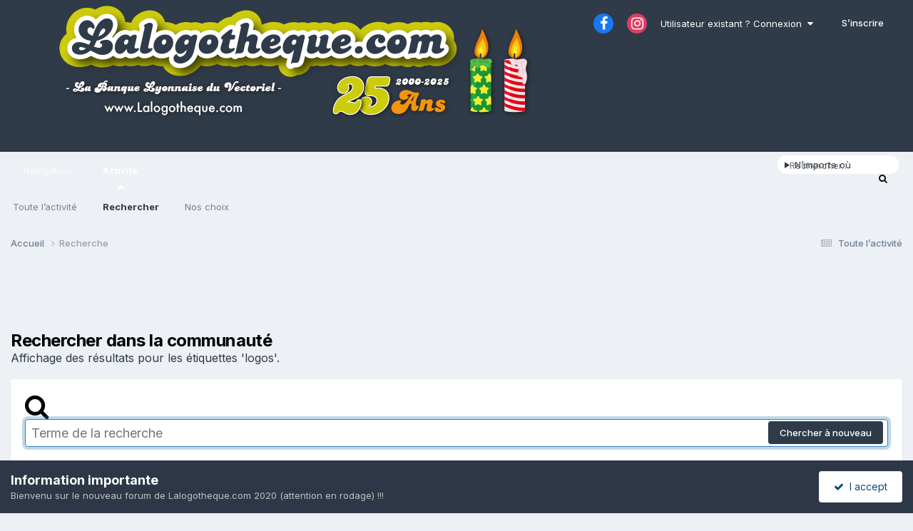

--- FILE ---
content_type: text/html;charset=UTF-8
request_url: https://lalogo.fr/forum/tags/logos/?_nodeSelectName=gallery_image_node&_noJs=1
body_size: 40618
content:
<!DOCTYPE html>
<html lang="fr-FR" dir="ltr">
	<head>
		<meta charset="utf-8">
		<title>Affichage des résultats pour les étiquettes &#039;logos&#039;. - Forum d&#039;entraide à l&#039;infographie et la PAO de Lalogotheque.com/Lalogo.fr</title>
		
			<script>
  window.dataLayer = window.dataLayer || [];
  function gtag(){dataLayer.push(arguments);}
  gtag('js', new Date());

  gtag('config', 'UA-89256159-1');
</script>
<!-- AFS Analytics V7- Web Analytics 7.0 -->
<script type='text/javascript'>
(function(i,s,o,g,r,a,m){i['AfsAnalyticsObject']=r;i[r]=i[r]||function(){(i[r].q=i[r].q||[]).push(arguments)},i[r].l=1*new Date();a=s.createElement(o),m=s.getElementsByTagName(o)[0];a.async=1;a.src=g;m.parentNode.insertBefore(a,m)})(window,document,'script','//code.afsanalytics.com/js2/analytics.js','aa');
aa('create', '00838272','auto');
aa('set', 'autotrack', 'on');
aa('set', 'autotrack.iframe', 'dataset');
aa('send', 'pageview');
</script>
<!-- End AFS Analytics -->
<!-- Global site tag (gtag.js) - Google Analytics -->
<script async src="https://www.googletagmanager.com/gtag/js?id=UA-89256159-1"></script>
		
		

	<meta name="viewport" content="width=device-width, initial-scale=1">


	
	


	<meta name="twitter:card" content="summary" />




	
		
			
				<meta name="robots" content="noindex">
			
		
	

	
		
			
				<meta property="og:site_name" content="Forum d&#039;entraide à l&#039;infographie et la PAO de Lalogotheque.com/Lalogo.fr">
			
		
	

	
		
			
				<meta property="og:locale" content="fr_FR">
			
		
	


	
		<link as="style" rel="preload" href="https://lalogo.fr/forum/applications/core/interface/ckeditor/ckeditor/skins/ips/editor.css?t=P1PF" />
	

	
		<link as="style" rel="preload" href="https://lalogo.fr/forum/applications/core/interface/ckeditor/ckeditor/skins/ips/editor.css?t=P1PF" />
	

	
		<link as="style" rel="preload" href="https://lalogo.fr/forum/applications/core/interface/ckeditor/ckeditor/skins/ips/editor.css?t=P1PF" />
	

	
		<link as="style" rel="preload" href="https://lalogo.fr/forum/applications/core/interface/ckeditor/ckeditor/skins/ips/editor.css?t=P1PF" />
	

<link rel="alternate" type="application/rss+xml" title="Lalogo.fr/Lalogotheque.com" href="https://lalogo.fr/forum/rss/1-lalogofrlalogothequecom.xml/" /><link rel="alternate" type="application/rss+xml" title="Recherches de logos" href="https://lalogo.fr/forum/rss/5-recherches-de-logos.xml/" />



<link rel="manifest" href="https://lalogo.fr/forum/manifest.webmanifest/">
<meta name="msapplication-config" content="https://lalogo.fr/forum/browserconfig.xml/">
<meta name="msapplication-starturl" content="/forum/">
<meta name="application-name" content="Lalogo.fr">
<meta name="apple-mobile-web-app-title" content="Lalogo.fr">

	<meta name="theme-color" content="#ffffff">


	<meta name="msapplication-TileColor" content="#ffffff">









<link rel="preload" href="//lalogo.fr/forum/applications/core/interface/font/fontawesome-webfont.woff2?v=4.7.0" as="font" crossorigin="anonymous">
		


	<link rel="preconnect" href="https://fonts.googleapis.com">
	<link rel="preconnect" href="https://fonts.gstatic.com" crossorigin>
	
		<link href="https://fonts.googleapis.com/css2?family=Inter:wght@300;400;500;600;700&display=swap" rel="stylesheet">
	



	<link rel='stylesheet' href='https://lalogo.fr/forum/uploads/css_built_5/341e4a57816af3ba440d891ca87450ff_framework.css?v=39a265727a1757227097' media='all'>

	<link rel='stylesheet' href='https://lalogo.fr/forum/uploads/css_built_5/05e81b71abe4f22d6eb8d1a929494829_responsive.css?v=39a265727a1757227097' media='all'>

	<link rel='stylesheet' href='https://lalogo.fr/forum/uploads/css_built_5/20446cf2d164adcc029377cb04d43d17_flags.css?v=39a265727a1757227097' media='all'>

	<link rel='stylesheet' href='https://lalogo.fr/forum/uploads/css_built_5/90eb5adf50a8c640f633d47fd7eb1778_core.css?v=39a265727a1757227097' media='all'>

	<link rel='stylesheet' href='https://lalogo.fr/forum/uploads/css_built_5/5a0da001ccc2200dc5625c3f3934497d_core_responsive.css?v=39a265727a1757227097' media='all'>

	<link rel='stylesheet' href='https://lalogo.fr/forum/uploads/css_built_5/f2ef08fd7eaff94a9763df0d2e2aaa1f_streams.css?v=39a265727a1757227097' media='all'>

	<link rel='stylesheet' href='https://lalogo.fr/forum/uploads/css_built_5/802f8406e60523fd5b2af0bb4d7ccf04_search.css?v=39a265727a1757227097' media='all'>

	<link rel='stylesheet' href='https://lalogo.fr/forum/uploads/css_built_5/ae8d39c59d6f1b4d32a059629f12aaf5_search_responsive.css?v=39a265727a1757227097' media='all'>

	<link rel='stylesheet' href='https://lalogo.fr/forum/uploads/css_built_5/8a32dcbf06236254181d222455063219_global.css?v=39a265727a1757227097' media='all'>





<link rel='stylesheet' href='https://lalogo.fr/forum/uploads/css_built_5/258adbb6e4f3e83cd3b355f84e3fa002_custom.css?v=39a265727a1757227097' media='all'>




		
		

	
	<link rel='shortcut icon' href='https://lalogo.fr/forum/uploads/monthly_2020_05/favicon-32x32.png' type="image/png">

	</head>
	<body class='ipsApp ipsApp_front ipsJS_none ipsClearfix' data-controller='core.front.core.app' data-message="" data-pageApp='core' data-pageLocation='front' data-pageModule='search' data-pageController='search'  >
		<a href='#ipsLayout_mainArea' class='ipsHide' title='Aller au contenu principal de cette page' accesskey='m'>Aller au contenu</a>
		
			<div id='ipsLayout_header' class='ipsClearfix'>
				





				<header>
					<div class='ipsLayout_container'>
						


<a href='https://lalogo.fr/forum/' id='elLogo' accesskey='1'><img src="https://lalogo.fr/forum/uploads/monthly_2025_08/logo_lalogotheque_25_ans_forum.png.6ab877a8cb9620376fcb694310d9c631.png" alt='Forum d&#039;entraide à l&#039;infographie et la PAO de Lalogotheque.com/Lalogo.fr'></a>

						

	<ul id='elUserNav' class='ipsList_inline cSignedOut ipsResponsive_showDesktop'>
		

	
		<li class='cUserNav_icon'>
			<a href='https://www.facebook.com/lalogotheque/' target='_blank' class='cShareLink cShareLink_facebook' rel='noopener noreferrer'><i class='fa fa-facebook'></i></a>
        </li>
	
		<li class='cUserNav_icon'>
			<a href='https://www.instagram.com/lalogo.fr/' target='_blank' class='cShareLink cShareLink_instagram' rel='noopener noreferrer'><i class='fa fa-instagram'></i></a>
        </li>
	

        
		
        
        
            
            <li id='elSignInLink'>
                <a href='https://lalogo.fr/forum/login/' data-ipsMenu-closeOnClick="false" data-ipsMenu id='elUserSignIn'>
                    Utilisateur existant ? Connexion &nbsp;<i class='fa fa-caret-down'></i>
                </a>
                
<div id='elUserSignIn_menu' class='ipsMenu ipsMenu_auto ipsHide'>
	<form accept-charset='utf-8' method='post' action='https://lalogo.fr/forum/login/'>
		<input type="hidden" name="csrfKey" value="92ac07019b724fef654208c9075b3b7d">
		<input type="hidden" name="ref" value="aHR0cHM6Ly9sYWxvZ28uZnIvZm9ydW0vdGFncy9sb2dvcy8/X25vZGVTZWxlY3ROYW1lPWdhbGxlcnlfaW1hZ2Vfbm9kZSZfbm9Kcz0x">
		<div data-role="loginForm">
			
			
			
				
<div class="ipsPad ipsForm ipsForm_vertical">
	<h4 class="ipsType_sectionHead">Connexion</h4>
	<br><br>
	<ul class='ipsList_reset'>
		<li class="ipsFieldRow ipsFieldRow_noLabel ipsFieldRow_fullWidth">
			
			
				<input type="email" placeholder="Adresse de courriel" name="auth" autocomplete="email">
			
		</li>
		<li class="ipsFieldRow ipsFieldRow_noLabel ipsFieldRow_fullWidth">
			<input type="password" placeholder="Mot de passe" name="password" autocomplete="current-password">
		</li>
		<li class="ipsFieldRow ipsFieldRow_checkbox ipsClearfix">
			<span class="ipsCustomInput">
				<input type="checkbox" name="remember_me" id="remember_me_checkbox" value="1" checked aria-checked="true">
				<span></span>
			</span>
			<div class="ipsFieldRow_content">
				<label class="ipsFieldRow_label" for="remember_me_checkbox">Se souvenir de moi</label>
				<span class="ipsFieldRow_desc">Non recommandé sur les ordinateurs partagés</span>
			</div>
		</li>
		<li class="ipsFieldRow ipsFieldRow_fullWidth">
			<button type="submit" name="_processLogin" value="usernamepassword" class="ipsButton ipsButton_primary ipsButton_small" id="elSignIn_submit">Connexion</button>
			
				<p class="ipsType_right ipsType_small">
					
						<a href='https://lalogo.fr/forum/lostpassword/' data-ipsDialog data-ipsDialog-title='Mot de passe oublié ?'>
					
					Mot de passe oublié ?</a>
				</p>
			
		</li>
	</ul>
</div>
			
		</div>
	</form>
</div>
            </li>
            
        
		
			<li>
				
					<a href='https://lalogo.fr/forum/register/' data-ipsDialog data-ipsDialog-size='narrow' data-ipsDialog-title='S’inscrire' id='elRegisterButton' class='ipsButton ipsButton_normal ipsButton_primary'>S’inscrire</a>
				
			</li>
		
	</ul>

						
<ul class='ipsMobileHamburger ipsList_reset ipsResponsive_hideDesktop'>
	<li data-ipsDrawer data-ipsDrawer-drawerElem='#elMobileDrawer'>
		<a href='#' >
			
			
				
			
			
			
			<i class='fa fa-navicon'></i>
		</a>
	</li>
</ul>
					</div>
				</header>
				

	<nav data-controller='core.front.core.navBar' class=' ipsResponsive_showDesktop'>
		<div class='ipsNavBar_primary ipsLayout_container '>
			<ul data-role="primaryNavBar" class='ipsClearfix'>
				


	
		
		
		<li  id='elNavSecondary_1' data-role="navBarItem" data-navApp="core" data-navExt="CustomItem">
			
			
				<a href="https://lalogo.fr/forum/"  data-navItem-id="1" >
					Navigation...<span class='ipsNavBar_active__identifier'></span>
				</a>
			
			
				<ul class='ipsNavBar_secondary ipsHide' data-role='secondaryNavBar'>
					


	
		
		
		<li  id='elNavSecondary_10' data-role="navBarItem" data-navApp="forums" data-navExt="Forums">
			
			
				<a href="https://lalogo.fr/forum/"  data-navItem-id="10" >
					Forums<span class='ipsNavBar_active__identifier'></span>
				</a>
			
			
		</li>
	
	

	
		
		
		<li  id='elNavSecondary_20' data-role="navBarItem" data-navApp="core" data-navExt="CustomItem">
			
			
				<a href="https://www.lalogotheque.com/fr/logotheque_gen.php" target='_blank' rel="noopener" data-navItem-id="20" >
					Logotheque<span class='ipsNavBar_active__identifier'></span>
				</a>
			
			
		</li>
	
	

	
		
		
		<li  id='elNavSecondary_12' data-role="navBarItem" data-navApp="downloads" data-navExt="Downloads">
			
			
				<a href="https://lalogo.fr/forum/files/"  data-navItem-id="12" >
					Téléchargements<span class='ipsNavBar_active__identifier'></span>
				</a>
			
			
		</li>
	
	

	
		
		
		<li  id='elNavSecondary_19' data-role="navBarItem" data-navApp="core" data-navExt="CustomItem">
			
			
				<a href="https://lalogotheque.com/glossaire" target='_blank' rel="noopener" data-navItem-id="19" >
					Glossaire<span class='ipsNavBar_active__identifier'></span>
				</a>
			
			
		</li>
	
	

	
		
		
		<li  id='elNavSecondary_11' data-role="navBarItem" data-navApp="gallery" data-navExt="Gallery">
			
			
				<a href="https://lalogo.fr/forum/gallery/"  data-navItem-id="11" >
					Galerie<span class='ipsNavBar_active__identifier'></span>
				</a>
			
			
		</li>
	
	

	
	

	
		
		
		<li  id='elNavSecondary_18' data-role="navBarItem" data-navApp="core" data-navExt="CustomItem">
			
			
				<a href="https://www.lalogotheque.com/boutique/" target='_blank' rel="noopener" data-navItem-id="18" >
					Boutique<span class='ipsNavBar_active__identifier'></span>
				</a>
			
			
		</li>
	
	

	
		
		
		<li  id='elNavSecondary_21' data-role="navBarItem" data-navApp="core" data-navExt="OnlineUsers">
			
			
				<a href="https://lalogo.fr/forum/online/"  data-navItem-id="21" >
					Utilisateurs en ligne<span class='ipsNavBar_active__identifier'></span>
				</a>
			
			
		</li>
	
	

					<li class='ipsHide' id='elNavigationMore_1' data-role='navMore'>
						<a href='#' data-ipsMenu data-ipsMenu-appendTo='#elNavigationMore_1' id='elNavigationMore_1_dropdown'>Plus <i class='fa fa-caret-down'></i></a>
						<ul class='ipsHide ipsMenu ipsMenu_auto' id='elNavigationMore_1_dropdown_menu' data-role='moreDropdown'></ul>
					</li>
				</ul>
			
		</li>
	
	

	
		
		
			
		
		<li class='ipsNavBar_active' data-active id='elNavSecondary_2' data-role="navBarItem" data-navApp="core" data-navExt="CustomItem">
			
			
				<a href="https://lalogo.fr/forum/discover/"  data-navItem-id="2" data-navDefault>
					Activité<span class='ipsNavBar_active__identifier'></span>
				</a>
			
			
				<ul class='ipsNavBar_secondary ' data-role='secondaryNavBar'>
					


	
		
		
		<li  id='elNavSecondary_4' data-role="navBarItem" data-navApp="core" data-navExt="AllActivity">
			
			
				<a href="https://lalogo.fr/forum/discover/"  data-navItem-id="4" >
					Toute l’activité<span class='ipsNavBar_active__identifier'></span>
				</a>
			
			
		</li>
	
	

	
	

	
	

	
	

	
		
		
			
		
		<li class='ipsNavBar_active' data-active id='elNavSecondary_8' data-role="navBarItem" data-navApp="core" data-navExt="Search">
			
			
				<a href="https://lalogo.fr/forum/search/"  data-navItem-id="8" data-navDefault>
					Rechercher<span class='ipsNavBar_active__identifier'></span>
				</a>
			
			
		</li>
	
	

	
		
		
		<li  id='elNavSecondary_9' data-role="navBarItem" data-navApp="core" data-navExt="Promoted">
			
			
				<a href="https://lalogo.fr/forum/ourpicks/"  data-navItem-id="9" >
					Nos choix<span class='ipsNavBar_active__identifier'></span>
				</a>
			
			
		</li>
	
	

					<li class='ipsHide' id='elNavigationMore_2' data-role='navMore'>
						<a href='#' data-ipsMenu data-ipsMenu-appendTo='#elNavigationMore_2' id='elNavigationMore_2_dropdown'>Plus <i class='fa fa-caret-down'></i></a>
						<ul class='ipsHide ipsMenu ipsMenu_auto' id='elNavigationMore_2_dropdown_menu' data-role='moreDropdown'></ul>
					</li>
				</ul>
			
		</li>
	
	

				<li class='ipsHide' id='elNavigationMore' data-role='navMore'>
					<a href='#' data-ipsMenu data-ipsMenu-appendTo='#elNavigationMore' id='elNavigationMore_dropdown'>Plus</a>
					<ul class='ipsNavBar_secondary ipsHide' data-role='secondaryNavBar'>
						<li class='ipsHide' id='elNavigationMore_more' data-role='navMore'>
							<a href='#' data-ipsMenu data-ipsMenu-appendTo='#elNavigationMore_more' id='elNavigationMore_more_dropdown'>Plus <i class='fa fa-caret-down'></i></a>
							<ul class='ipsHide ipsMenu ipsMenu_auto' id='elNavigationMore_more_dropdown_menu' data-role='moreDropdown'></ul>
						</li>
					</ul>
				</li>
			</ul>
			

	<div id="elSearchWrapper">
		<div id='elSearch' data-controller="core.front.core.quickSearch">
			<form accept-charset='utf-8' action='//lalogo.fr/forum/search/?do=quicksearch' method='post'>
                <input type='search' id='elSearchField' placeholder='Rechercher…' name='q' autocomplete='off' aria-label='Rechercher'>
                <details class='cSearchFilter'>
                    <summary class='cSearchFilter__text'></summary>
                    <ul class='cSearchFilter__menu'>
                        
                        <li><label><input type="radio" name="type" value="all"  checked><span class='cSearchFilter__menuText'>N’importe où</span></label></li>
                        
                        
                            <li><label><input type="radio" name="type" value="forums_topic"><span class='cSearchFilter__menuText'>Sujets</span></label></li>
                        
                            <li><label><input type="radio" name="type" value="gallery_image"><span class='cSearchFilter__menuText'>Images</span></label></li>
                        
                            <li><label><input type="radio" name="type" value="gallery_album_item"><span class='cSearchFilter__menuText'>Albums</span></label></li>
                        
                            <li><label><input type="radio" name="type" value="downloads_file"><span class='cSearchFilter__menuText'>Fichiers</span></label></li>
                        
                            <li><label><input type="radio" name="type" value="calendar_event"><span class='cSearchFilter__menuText'>Évènements</span></label></li>
                        
                            <li><label><input type="radio" name="type" value="core_members"><span class='cSearchFilter__menuText'>Membres</span></label></li>
                        
                    </ul>
                </details>
				<button class='cSearchSubmit' type="submit" aria-label='Rechercher'><i class="fa fa-search"></i></button>
			</form>
		</div>
	</div>

		</div>
	</nav>

				
<ul id='elMobileNav' class='ipsResponsive_hideDesktop' data-controller='core.front.core.mobileNav'>
	
		
			<li id='elMobileBreadcrumb'>
				<a href='https://lalogo.fr/forum/'>
					<span>Accueil</span>
				</a>
			</li>
		
	
	
	
	<li >
		<a data-action="defaultStream" href='https://lalogo.fr/forum/discover/'><i class="fa fa-newspaper-o" aria-hidden="true"></i></a>
	</li>

	

	
		<li class='ipsJS_show'>
			<a href='https://lalogo.fr/forum/search/'><i class='fa fa-search'></i></a>
		</li>
	
</ul>
			</div>
		
		<main id='ipsLayout_body' class='ipsLayout_container'>
			<div id='ipsLayout_contentArea'>
				<div id='ipsLayout_contentWrapper'>
					
<nav class='ipsBreadcrumb ipsBreadcrumb_top ipsFaded_withHover'>
	

	<ul class='ipsList_inline ipsPos_right'>
		
		<li >
			<a data-action="defaultStream" class='ipsType_light '  href='https://lalogo.fr/forum/discover/'><i class="fa fa-newspaper-o" aria-hidden="true"></i> <span>Toute l’activité</span></a>
		</li>
		
	</ul>

	<ul data-role="breadcrumbList">
		<li>
			<a title="Accueil" href='https://lalogo.fr/forum/'>
				<span>Accueil <i class='fa fa-angle-right'></i></span>
			</a>
		</li>
		
		
			<li>
				
					<a href='https://lalogo.fr/forum/search/'>
						<span>Recherche </span>
					</a>
				
			</li>
		
	</ul>
</nav>
					
					<div id='ipsLayout_mainArea'>
						<script async src="https://pagead2.googlesyndication.com/pagead/js/adsbygoogle.js"></script>
<!-- Forum 2020-2 -->
<ins class="adsbygoogle"
     style="display:inline-block;width:900px;height:80px"
     data-ad-client="ca-pub-9622532804695746"
     data-ad-slot="8306311064"></ins>
<script>
     (adsbygoogle = window.adsbygoogle || []).push({});
</script>
						
						
						

	




						

<div data-controller='core.front.search.main' data-baseURL='https://lalogo.fr/forum/search/'>
	<div class='ipsResponsive_hidePhone ipsPageHeader'>
		<h1 class='ipsType_pageTitle'>Rechercher dans la communauté</h1>
		<p class='ipsType_reset ipsType_large ' data-role='searchBlurb'>Affichage des résultats pour les étiquettes &#039;logos&#039;.</p>
	</div>
	
	

	<div class='ipsBox ipsPadding ipsResponsive_pull ipsMargin_top' data-controller='core.front.search.filters' id='elSearchFilters'>
		


<form accept-charset='utf-8' class="ipsForm ipsForm_vertical" method='post' action='https://lalogo.fr/forum/tags/logos/?_nodeSelectName=gallery_image_node&amp;_noJs=1' data-ipsForm id='elSearchFilters_content'>
	<input type="hidden" name="form_submitted" value="1">
	
		<input type="hidden" name="csrfKey" value="92ac07019b724fef654208c9075b3b7d">
	
		<input type="hidden" name="sortby" value="relevancy">
	

	

	<div class='ipsFlex ipsFlex-ai:start ipsGap cSearchMainBar'>
		<button type='submit' class='ipsFlex-flex:00 cSearchPretendButton' tabindex='-1'><i class='fa fa-search ipsType_huge'></i></button>
		<div class='ipsFlex-flex:11'>
			<div class='cSearchWrapper'>
				<input type='text' id='elMainSearchInput' name='q' value='' placeholder='Terme de la recherche' autofocus class='ipsField_primary ipsField_fullWidth'>
				<div class='cSearchWrapper__button'>
					<button type='submit' id='elSearchSubmit' class='ipsButton ipsButton_primary ipsButton_verySmall ipsPos_right ipsResponsive_hidePhone ' data-action='searchAgain'>Chercher à nouveau</button>
				</div>
			</div>
			<div class='ipsFlex ipsFlex-ai:center ipsFlex-fw:wrap'>
				<div class='ipsFlex-flex:11 ipsType_brandedLinks'>
					<div class='ipsMargin_top' data-role="hints">
					

			
				</div>
				</div>
				<div>
					<p class='ipsType_reset ipsMargin_top ' data-action='showFilters'>
						<a href='#' class='ipsButton ipsButton_light ipsButton_verySmall'><i class='fa fa-plus'></i> Plus d’options de recherche</a>
					</p>
				</div>
			</div>
		</div>
	</div>

	<div data-role='searchFilters' class='ipsSpacer_top ipsBox ipsBox--child ipsHide'>
		
		<div class='ipsTabs ipsTabs_stretch ipsClearfix' id='elTabs_search' data-ipsTabBar data-ipsTabBar-contentArea='#elTabs_search_content'>
			<a href="#elTabs_search" data-action="expandTabs"><i class="fa fa-caret-down"></i></a>
			<ul role='tablist'>
				<li>
					<a href='#' id="elTab_searchContent" class="ipsTabs_item ipsTabs_activeItem ipsType_center" title="Rechercher dans notre contenu" role="tab" aria-selected="true">
						Recherche dans les contenus
					</a>
				</li>
				<li>
					<a href='#' id="elTab_searchMembers" class="ipsTabs_item  ipsType_center" title="Rechercher dans nos membres" role="tab" >
						Recherche de membres
					</a>
				</li>
			</ul>
		</div>
		
		<section id='elTabs_search_content' class='ipsTabs_panels'>
			<div id='ipsTabs_elTabs_search_elTab_searchContent_panel' class='ipsTabs_panel' data-tabType='content'>
				<div class='ipsPad_double'>
					<div class=''>		
						<ul class='ipsList_reset'>
							
								
									<li class='ipsSpacer_half  ipsFieldRow_fullWidth' data-role='searchTags'>
										<h3 class="ipsType_reset ipsType_large cStreamForm_title ipsSpacer_bottom ipsSpacer_half">Rechercher par étiquettes</h3>
										


	





	
		


<div>

<textarea
	name="tags"
	id='elInput_tags'
	class=""
	
	
	
	
	data-ipsAutocomplete
	
	data-ipsAutocomplete-forceLower
	data-ipsAutocomplete-lang='ac_optional'
	
	
	
	
	
	
	
	
	
	data-ipsAutocomplete-minimized
>logos</textarea>




</div>









										<span class='ipsType_light ipsType_small'>Saisir les étiquettes en les séparant par une virgule.</span>
									</li>
								
								
									<li class='ipsSpacer_top ipsSpacer_half ipsHide' data-role='searchTermsOrTags'>
										<ul class='ipsFieldRow_content ipsList_reset'>
											<li class='ipsFieldRow_inlineCheckbox'>
												<span class='ipsCustomInput'>
													<input type='radio' name="eitherTermsOrTags" value="or" id='elRadio_eitherTermsOrTags_or' checked>
													<span></span>
												</span> <label for='elRadio_eitherTermsOrTags_or'>correspondre aux termes <strong>OU</strong> aux étiquettes</label>
											</li>
											<li class='ipsFieldRow_inlineCheckbox'>
												<span class='ipsCustomInput'>
													<input type='radio' name="eitherTermsOrTags" value="and" id='elRadio_eitherTermsOrTags_and' >
													<span></span>
												</span> <label for='elRadio_eitherTermsOrTags_and'>correspondre aux termes <strong>ET</strong> aux étiquettes</label>
											</li>
										</ul>
									</li>
								
							
							
								<li class='ipsSpacer_top ipsHide ipsFieldRow_fullWidth' data-role='searchAuthors'>
									<h3 class="ipsType_reset ipsType_large cStreamForm_title ipsSpacer_bottom ipsSpacer_half">Rechercher par auteur</h3>
									


	






<div>

<textarea
	name="author"
	id='elInput_author'
	class=""
	
	
	
	
	data-ipsAutocomplete
	
	
	data-ipsAutocomplete-lang='mem_optional'
	data-ipsAutocomplete-maxItems='1'
	
		data-ipsAutocomplete-unique
	
	
		data-ipsAutocomplete-dataSource="https://lalogo.fr/forum/index.php?app=core&amp;module=system&amp;controller=ajax&amp;do=findMember"
		data-ipsAutocomplete-queryParam='input'
	
	
		data-ipsAutocomplete-resultItemTemplate="core.autocomplete.memberItem"
	
	
	
	data-ipsAutocomplete-minAjaxLength='3'
	data-ipsAutocomplete-disallowedCharacters='[]'
	data-ipsAutocomplete-commaTrigger='false'
	
></textarea>




</div>









								</li>
							
						</ul>
						
							<ul class="ipsList_inline ipsType_normal ipsJS_show">
								
								
									<li><a href="#" data-action="searchByAuthors" data-opens='searchAuthors'><i class="fa fa-plus"></i> Rechercher par auteur</a></li>
								
							</ul>
						
					</div>

					<div class='ipsGrid ipsGrid_collapsePhone ipsSpacer_top ipsSpacer_double'>
						
							
							<div class='ipsGrid_span3'>
								<h3 class="ipsType_reset ipsType_large cStreamForm_title ipsSpacer_bottom ipsSpacer_half">Type du contenu</h3>
								<ul class="ipsSideMenu_list ipsSideMenu_withRadios ipsSideMenu_small ipsType_normal" data-role='searchApp' data-ipsSideMenu data-ipsSideMenu-type="radio" data-ipsSideMenu-responsive="false">
									
										
										<li>
											<span id='elSearchToggle_' class='ipsSideMenu_item ipsSideMenu_itemActive' data-ipsMenuValue=''>
												<input type="radio" name="type" value="" checked id="elRadio_type_" data-control="toggle" data-toggles="club" data-toggle-visibleCheck='#elSearchToggle_'>
												<label for='elRadio_type_' id='elField_type__label' data-role='searchAppTitle'>Tout</label>
											</span>
										</li>
									
										
										<li>
											<span id='elSearchToggle_forums_topic' class='ipsSideMenu_item ' data-ipsMenuValue='forums_topic'>
												<input type="radio" name="type" value="forums_topic"  id="elRadio_type_forums_topic" data-control="toggle" data-toggles="forums_topic_node,search_min_views,search_min_replies" data-toggle-visibleCheck='#elSearchToggle_forums_topic'>
												<label for='elRadio_type_forums_topic' id='elField_type_forums_topic_label' data-role='searchAppTitle'>Sujets</label>
											</span>
										</li>
									
										
										<li>
											<span id='elSearchToggle_gallery_image' class='ipsSideMenu_item ' data-ipsMenuValue='gallery_image'>
												<input type="radio" name="type" value="gallery_image"  id="elRadio_type_gallery_image" data-control="toggle" data-toggles="gallery_image_node,search_min_views,search_min_comments,search_min_reviews" data-toggle-visibleCheck='#elSearchToggle_gallery_image'>
												<label for='elRadio_type_gallery_image' id='elField_type_gallery_image_label' data-role='searchAppTitle'>Images</label>
											</span>
										</li>
									
										
										<li>
											<span id='elSearchToggle_gallery_album_item' class='ipsSideMenu_item ' data-ipsMenuValue='gallery_album_item'>
												<input type="radio" name="type" value="gallery_album_item"  id="elRadio_type_gallery_album_item" data-control="toggle" data-toggles="gallery_album_item_node,search_min_views,search_min_comments,search_min_reviews" data-toggle-visibleCheck='#elSearchToggle_gallery_album_item'>
												<label for='elRadio_type_gallery_album_item' id='elField_type_gallery_album_item_label' data-role='searchAppTitle'>Albums</label>
											</span>
										</li>
									
										
										<li>
											<span id='elSearchToggle_downloads_file' class='ipsSideMenu_item ' data-ipsMenuValue='downloads_file'>
												<input type="radio" name="type" value="downloads_file"  id="elRadio_type_downloads_file" data-control="toggle" data-toggles="downloads_file_node,search_min_views,search_min_comments,search_min_reviews" data-toggle-visibleCheck='#elSearchToggle_downloads_file'>
												<label for='elRadio_type_downloads_file' id='elField_type_downloads_file_label' data-role='searchAppTitle'>Fichiers</label>
											</span>
										</li>
									
										
										<li>
											<span id='elSearchToggle_calendar_event' class='ipsSideMenu_item ' data-ipsMenuValue='calendar_event'>
												<input type="radio" name="type" value="calendar_event"  id="elRadio_type_calendar_event" data-control="toggle" data-toggles="calendar_event_node,search_min_views,search_min_comments,search_min_reviews" data-toggle-visibleCheck='#elSearchToggle_calendar_event'>
												<label for='elRadio_type_calendar_event' id='elField_type_calendar_event_label' data-role='searchAppTitle'>Évènements</label>
											</span>
										</li>
									
								</ul>
								
								
									<br>
									
										<div id="forums_topic_node">
											<h3 class="ipsType_reset ipsType_large cStreamForm_title ipsSpacer_bottom ipsSpacer_half">Forums</h3>
											
<div class='ipsSelectTree ipsJS_show' data-name='forums_topic_node' data-ipsSelectTree data-ipsSelectTree-url="https://lalogo.fr/forum/tags/logos/?_nodeSelectName=forums_topic_node&amp;_noJs=1" data-ipsSelectTree-multiple data-ipsSelectTree-selected='[]'>
	<input type="hidden" name="forums_topic_node" value="" data-role="nodeValue">
	<div class='ipsSelectTree_value ipsSelectTree_placeholder'></div>
	<span class='ipsSelectTree_expand'><i class='fa fa-chevron-down'></i></span>
	<div class='ipsSelectTree_nodes ipsHide'>
		<div data-role='nodeList' class='ipsScrollbar'>
			
				

	<ul class='ipsList_reset'>
		
			
				<li>
					
						
							<div class='ipsSelectTree_item ipsSelectTree_itemDisabled ipsSelectTree_withChildren ipsSelectTree_itemOpen' data-id="3" data-breadcrumb='[]' data-childrenloaded="true">
								
									<a href='#' data-action="getChildren" class='ipsSelectTree_toggle'></a>
								
								<span data-role="nodeTitle">
									
										Hello
									
								</span>
							</div>
							
								<div data-role="childWrapper">
									

	<ul class='ipsList_reset'>
		
			
				<li>
					
						<div data-action="nodeSelect" class='ipsSelectTree_item ipsSelectTree_withChildren ' data-id="5" data-breadcrumb='[&quot;Hello&quot;]'  >
							
								<a href='#' data-action="getChildren" class='ipsSelectTree_toggle'></a>
							
							<span data-role="nodeTitle">
								
									Actu Lalogotheque.com
								
							</span>
						</div>
						
					
				</li>
			
		
			
				<li>
					
						<div data-action="nodeSelect" class='ipsSelectTree_item  ' data-id="4" data-breadcrumb='[&quot;Hello&quot;]'  >
							
							<span data-role="nodeTitle">
								
									Le Comptoir (blablabla)
								
							</span>
						</div>
						
					
				</li>
			
		
		
	</ul>

								</div>
							
						
					
				</li>
			
		
			
				<li>
					
						
							<div class='ipsSelectTree_item ipsSelectTree_itemDisabled ipsSelectTree_withChildren ipsSelectTree_itemOpen' data-id="6" data-breadcrumb='[]' data-childrenloaded="true">
								
									<a href='#' data-action="getChildren" class='ipsSelectTree_toggle'></a>
								
								<span data-role="nodeTitle">
									
										Recherches...
									
								</span>
							</div>
							
								<div data-role="childWrapper">
									

	<ul class='ipsList_reset'>
		
			
				<li>
					
						<div data-action="nodeSelect" class='ipsSelectTree_item  ' data-id="7" data-breadcrumb='[&quot;Recherches...&quot;]'  >
							
							<span data-role="nodeTitle">
								
									Logos...
								
							</span>
						</div>
						
					
				</li>
			
		
			
				<li>
					
						<div data-action="nodeSelect" class='ipsSelectTree_item  ' data-id="24" data-breadcrumb='[&quot;Recherches...&quot;]'  >
							
							<span data-role="nodeTitle">
								
									Typographie (fontes, polices)
								
							</span>
						</div>
						
					
				</li>
			
		
			
				<li>
					
						<div data-action="nodeSelect" class='ipsSelectTree_item  ' data-id="8" data-breadcrumb='[&quot;Recherches...&quot;]'  >
							
							<span data-role="nodeTitle">
								
									Ressources (vectorielles)
								
							</span>
						</div>
						
					
				</li>
			
		
			
				<li>
					
						<div data-action="nodeSelect" class='ipsSelectTree_item  ' data-id="9" data-breadcrumb='[&quot;Recherches...&quot;]'  >
							
							<span data-role="nodeTitle">
								
									Photos...
								
							</span>
						</div>
						
					
				</li>
			
		
		
	</ul>

								</div>
							
						
					
				</li>
			
		
			
				<li>
					
						
							<div class='ipsSelectTree_item ipsSelectTree_itemDisabled ipsSelectTree_withChildren ipsSelectTree_itemOpen' data-id="10" data-breadcrumb='[]' data-childrenloaded="true">
								
									<a href='#' data-action="getChildren" class='ipsSelectTree_toggle'></a>
								
								<span data-role="nodeTitle">
									
										Logiciels (infographie-PAO)
									
								</span>
							</div>
							
								<div data-role="childWrapper">
									

	<ul class='ipsList_reset'>
		
			
				<li>
					
						<div data-action="nodeSelect" class='ipsSelectTree_item  ' data-id="11" data-breadcrumb='[&quot;Logiciels (infographie-PAO)&quot;]'  >
							
							<span data-role="nodeTitle">
								
									Illustrator
								
							</span>
						</div>
						
					
				</li>
			
		
			
				<li>
					
						<div data-action="nodeSelect" class='ipsSelectTree_item  ' data-id="12" data-breadcrumb='[&quot;Logiciels (infographie-PAO)&quot;]'  >
							
							<span data-role="nodeTitle">
								
									Photoshop
								
							</span>
						</div>
						
					
				</li>
			
		
			
				<li>
					
						<div data-action="nodeSelect" class='ipsSelectTree_item  ' data-id="13" data-breadcrumb='[&quot;Logiciels (infographie-PAO)&quot;]'  >
							
							<span data-role="nodeTitle">
								
									Indesign
								
							</span>
						</div>
						
					
				</li>
			
		
			
				<li>
					
						<div data-action="nodeSelect" class='ipsSelectTree_item  ' data-id="14" data-breadcrumb='[&quot;Logiciels (infographie-PAO)&quot;]'  >
							
							<span data-role="nodeTitle">
								
									Lightroom
								
							</span>
						</div>
						
					
				</li>
			
		
			
				<li>
					
						<div data-action="nodeSelect" class='ipsSelectTree_item  ' data-id="15" data-breadcrumb='[&quot;Logiciels (infographie-PAO)&quot;]'  >
							
							<span data-role="nodeTitle">
								
									Acrobat
								
							</span>
						</div>
						
					
				</li>
			
		
			
				<li>
					
						<div data-action="nodeSelect" class='ipsSelectTree_item  ' data-id="20" data-breadcrumb='[&quot;Logiciels (infographie-PAO)&quot;]'  >
							
							<span data-role="nodeTitle">
								
									Colorimétrie
								
							</span>
						</div>
						
					
				</li>
			
		
		
	</ul>

								</div>
							
						
					
				</li>
			
		
			
				<li>
					
						
							<div class='ipsSelectTree_item ipsSelectTree_itemDisabled ipsSelectTree_withChildren ipsSelectTree_itemOpen' data-id="17" data-breadcrumb='[]' data-childrenloaded="true">
								
									<a href='#' data-action="getChildren" class='ipsSelectTree_toggle'></a>
								
								<span data-role="nodeTitle">
									
										Matériel
									
								</span>
							</div>
							
								<div data-role="childWrapper">
									

	<ul class='ipsList_reset'>
		
			
				<li>
					
						<div data-action="nodeSelect" class='ipsSelectTree_item  ' data-id="18" data-breadcrumb='[&quot;Mat\u00e9riel&quot;]'  >
							
							<span data-role="nodeTitle">
								
									Imprimantes et plotters
								
							</span>
						</div>
						
					
				</li>
			
		
			
				<li>
					
						<div data-action="nodeSelect" class='ipsSelectTree_item  ' data-id="19" data-breadcrumb='[&quot;Mat\u00e9riel&quot;]'  >
							
							<span data-role="nodeTitle">
								
									MAC/PC
								
							</span>
						</div>
						
					
				</li>
			
		
			
				<li>
					
						<div data-action="nodeSelect" class='ipsSelectTree_item  ' data-id="21" data-breadcrumb='[&quot;Mat\u00e9riel&quot;]'  >
							
							<span data-role="nodeTitle">
								
									Materiel photo
								
							</span>
						</div>
						
					
				</li>
			
		
		
	</ul>

								</div>
							
						
					
				</li>
			
		
		
	</ul>

			
		</div>
		
	</div>
</div>

<noscript>
	
		

	<input type="hidden" name="forums_topic_node[]" value="__EMPTY">

<select name="forums_topic_node[]" class="" multiple    >
	
		
			<option value='3'   disabled >Hello</option>
		
	
		
			<option value='5'    >- Actu Lalogotheque.com</option>
		
	
		
			<option value='22'    >- - Nouveaux Fichiers</option>
		
	
		
			<option value='4'    >- Le Comptoir (blablabla)</option>
		
	
		
			<option value='6'   disabled >Recherches...</option>
		
	
		
			<option value='7'    >- Logos...</option>
		
	
		
			<option value='24'    >- Typographie (fontes, polices)</option>
		
	
		
			<option value='8'    >- Ressources (vectorielles)</option>
		
	
		
			<option value='9'    >- Photos...</option>
		
	
		
			<option value='10'   disabled >Logiciels (infographie-PAO)</option>
		
	
		
			<option value='11'    >- Illustrator</option>
		
	
		
			<option value='12'    >- Photoshop</option>
		
	
		
			<option value='13'    >- Indesign</option>
		
	
		
			<option value='14'    >- Lightroom</option>
		
	
		
			<option value='15'    >- Acrobat</option>
		
	
		
			<option value='20'    >- Colorimétrie</option>
		
	
		
			<option value='17'   disabled >Matériel</option>
		
	
		
			<option value='18'    >- Imprimantes et plotters</option>
		
	
		
			<option value='19'    >- MAC/PC</option>
		
	
		
			<option value='21'    >- Materiel photo</option>
		
	
</select>


	
</noscript>
										</div>
									
										<div id="gallery_image_node">
											<h3 class="ipsType_reset ipsType_large cStreamForm_title ipsSpacer_bottom ipsSpacer_half">Catégories</h3>
											
<div class='ipsSelectTree ipsJS_show' data-name='gallery_image_node' data-ipsSelectTree data-ipsSelectTree-url="https://lalogo.fr/forum/tags/logos/?_nodeSelectName=gallery_image_node&amp;_noJs=1" data-ipsSelectTree-multiple data-ipsSelectTree-selected='[]'>
	<input type="hidden" name="gallery_image_node" value="" data-role="nodeValue">
	<div class='ipsSelectTree_value ipsSelectTree_placeholder'></div>
	<span class='ipsSelectTree_expand'><i class='fa fa-chevron-down'></i></span>
	<div class='ipsSelectTree_nodes ipsHide'>
		<div data-role='nodeList' class='ipsScrollbar'>
			
				

	<ul class='ipsList_reset'>
		
			
				<li>
					
						<div data-action="nodeSelect" class='ipsSelectTree_item  ' data-id="1" data-breadcrumb='[]'  >
							
							<span data-role="nodeTitle">
								
									Galerie des membres
								
							</span>
						</div>
						
					
				</li>
			
		
		
	</ul>

			
		</div>
		
	</div>
</div>

<noscript>
	
		

	<input type="hidden" name="gallery_image_node[]" value="__EMPTY">

<select name="gallery_image_node[]" class="" multiple    >
	
		
			<option value='1'    >Galerie des membres</option>
		
	
</select>


	
</noscript>
										</div>
									
										<div id="gallery_album_item_node">
											<h3 class="ipsType_reset ipsType_large cStreamForm_title ipsSpacer_bottom ipsSpacer_half">Catégories</h3>
											
<div class='ipsSelectTree ipsJS_show' data-name='gallery_album_item_node' data-ipsSelectTree data-ipsSelectTree-url="https://lalogo.fr/forum/tags/logos/?_nodeSelectName=gallery_album_item_node&amp;_noJs=1" data-ipsSelectTree-multiple data-ipsSelectTree-selected='[]'>
	<input type="hidden" name="gallery_album_item_node" value="" data-role="nodeValue">
	<div class='ipsSelectTree_value ipsSelectTree_placeholder'></div>
	<span class='ipsSelectTree_expand'><i class='fa fa-chevron-down'></i></span>
	<div class='ipsSelectTree_nodes ipsHide'>
		<div data-role='nodeList' class='ipsScrollbar'>
			
				

	<ul class='ipsList_reset'>
		
			
				<li>
					
						<div data-action="nodeSelect" class='ipsSelectTree_item  ' data-id="1" data-breadcrumb='[]'  >
							
							<span data-role="nodeTitle">
								
									Galerie des membres
								
							</span>
						</div>
						
					
				</li>
			
		
		
	</ul>

			
		</div>
		
	</div>
</div>

<noscript>
	
		

	<input type="hidden" name="gallery_album_item_node[]" value="__EMPTY">

<select name="gallery_album_item_node[]" class="" multiple    >
	
		
			<option value='1'    >Galerie des membres</option>
		
	
</select>


	
</noscript>
										</div>
									
										<div id="downloads_file_node">
											<h3 class="ipsType_reset ipsType_large cStreamForm_title ipsSpacer_bottom ipsSpacer_half">Catégories</h3>
											
<div class='ipsSelectTree ipsJS_show' data-name='downloads_file_node' data-ipsSelectTree data-ipsSelectTree-url="https://lalogo.fr/forum/tags/logos/?_nodeSelectName=downloads_file_node&amp;_noJs=1" data-ipsSelectTree-multiple data-ipsSelectTree-selected='[]'>
	<input type="hidden" name="downloads_file_node" value="" data-role="nodeValue">
	<div class='ipsSelectTree_value ipsSelectTree_placeholder'></div>
	<span class='ipsSelectTree_expand'><i class='fa fa-chevron-down'></i></span>
	<div class='ipsSelectTree_nodes ipsHide'>
		<div data-role='nodeList' class='ipsScrollbar'>
			
				

	<ul class='ipsList_reset'>
		
			
				<li>
					
						<div data-action="nodeSelect" class='ipsSelectTree_item ipsSelectTree_withChildren ipsSelectTree_itemOpen' data-id="1" data-breadcrumb='[]'  data-childrenloaded="true">
							
								<a href='#' data-action="getChildren" class='ipsSelectTree_toggle'></a>
							
							<span data-role="nodeTitle">
								
									Chartes graphiques
								
							</span>
						</div>
						
							<div data-role="childWrapper">
								

	<ul class='ipsList_reset'>
		
			
				<li>
					
						<div data-action="nodeSelect" class='ipsSelectTree_item  ' data-id="4" data-breadcrumb='[&quot;Chartes graphiques&quot;]'  >
							
							<span data-role="nodeTitle">
								
									Chartes graphiques Régions de France
								
							</span>
						</div>
						
					
				</li>
			
		
			
				<li>
					
						<div data-action="nodeSelect" class='ipsSelectTree_item  ' data-id="9" data-breadcrumb='[&quot;Chartes graphiques&quot;]'  >
							
							<span data-role="nodeTitle">
								
									Chartes graphiques de Villes
								
							</span>
						</div>
						
					
				</li>
			
		
			
				<li>
					
						<div data-action="nodeSelect" class='ipsSelectTree_item  ' data-id="5" data-breadcrumb='[&quot;Chartes graphiques&quot;]'  >
							
							<span data-role="nodeTitle">
								
									Chartes graphiques Automobiles
								
							</span>
						</div>
						
					
				</li>
			
		
			
				<li>
					
						<div data-action="nodeSelect" class='ipsSelectTree_item  ' data-id="6" data-breadcrumb='[&quot;Chartes graphiques&quot;]'  >
							
							<span data-role="nodeTitle">
								
									Chartes graphiques Cinéma et Télévision
								
							</span>
						</div>
						
					
				</li>
			
		
			
				<li>
					
						<div data-action="nodeSelect" class='ipsSelectTree_item  ' data-id="8" data-breadcrumb='[&quot;Chartes graphiques&quot;]'  >
							
							<span data-role="nodeTitle">
								
									Chartes graphiques Sports
								
							</span>
						</div>
						
					
				</li>
			
		
			
				<li>
					
						<div data-action="nodeSelect" class='ipsSelectTree_item  ' data-id="2" data-breadcrumb='[&quot;Chartes graphiques&quot;]'  >
							
							<span data-role="nodeTitle">
								
									Chartes graphiques diverses
								
							</span>
						</div>
						
					
				</li>
			
		
		
	</ul>

							</div>
						
					
				</li>
			
		
			
				<li>
					
						<div data-action="nodeSelect" class='ipsSelectTree_item ipsSelectTree_withChildren ipsSelectTree_itemOpen' data-id="7" data-breadcrumb='[]'  data-childrenloaded="true">
							
								<a href='#' data-action="getChildren" class='ipsSelectTree_toggle'></a>
							
							<span data-role="nodeTitle">
								
									Ressources
								
							</span>
						</div>
						
							<div data-role="childWrapper">
								

	<ul class='ipsList_reset'>
		
			
				<li>
					
						<div data-action="nodeSelect" class='ipsSelectTree_item  ' data-id="3" data-breadcrumb='[&quot;Ressources&quot;]'  >
							
							<span data-role="nodeTitle">
								
									Ressources vectorielles
								
							</span>
						</div>
						
					
				</li>
			
		
		
	</ul>

							</div>
						
					
				</li>
			
		
		
	</ul>

			
		</div>
		
	</div>
</div>

<noscript>
	
		

	<input type="hidden" name="downloads_file_node[]" value="__EMPTY">

<select name="downloads_file_node[]" class="" multiple    >
	
		
			<option value='1'    >Chartes graphiques</option>
		
	
		
			<option value='4'    >- Chartes graphiques Régions de France</option>
		
	
		
			<option value='9'    >- Chartes graphiques de Villes</option>
		
	
		
			<option value='5'    >- Chartes graphiques Automobiles</option>
		
	
		
			<option value='6'    >- Chartes graphiques Cinéma et Télévision</option>
		
	
		
			<option value='8'    >- Chartes graphiques Sports</option>
		
	
		
			<option value='2'    >- Chartes graphiques diverses</option>
		
	
		
			<option value='7'    >Ressources</option>
		
	
		
			<option value='3'    >- Ressources vectorielles</option>
		
	
</select>


	
</noscript>
										</div>
									
										<div id="calendar_event_node">
											<h3 class="ipsType_reset ipsType_large cStreamForm_title ipsSpacer_bottom ipsSpacer_half">Calendriers</h3>
											
<div class='ipsSelectTree ipsJS_show' data-name='calendar_event_node' data-ipsSelectTree data-ipsSelectTree-url="https://lalogo.fr/forum/tags/logos/?_nodeSelectName=calendar_event_node&amp;_noJs=1" data-ipsSelectTree-multiple data-ipsSelectTree-selected='[]'>
	<input type="hidden" name="calendar_event_node" value="" data-role="nodeValue">
	<div class='ipsSelectTree_value ipsSelectTree_placeholder'></div>
	<span class='ipsSelectTree_expand'><i class='fa fa-chevron-down'></i></span>
	<div class='ipsSelectTree_nodes ipsHide'>
		<div data-role='nodeList' class='ipsScrollbar'>
			
				

	<ul class='ipsList_reset'>
		
			
				<li>
					
						<div data-action="nodeSelect" class='ipsSelectTree_item  ' data-id="1" data-breadcrumb='[]'  >
							
							<span data-role="nodeTitle">
								
									Community Calendar
								
							</span>
						</div>
						
					
				</li>
			
		
		
	</ul>

			
		</div>
		
	</div>
</div>

<noscript>
	
		

	<input type="hidden" name="calendar_event_node[]" value="__EMPTY">

<select name="calendar_event_node[]" class="" multiple    >
	
		
			<option value='1'    >Community Calendar</option>
		
	
</select>


	
</noscript>
										</div>
									
								
								
								

								<hr class='ipsHr ipsSpacer_both ipsResponsive_showPhone ipsResponsive_block'>
							</div>
						
						<div class='ipsGrid_span9'>
							<div class='ipsGrid_span9' data-role='searchFilters' id='elSearchFiltersMain'>
								<div class='ipsGrid ipsGrid_collapsePhone'>
									<div class='ipsGrid_span6'>
										<h3 class="ipsType_reset ipsType_large cStreamForm_title">Rechercher les résultats dans…</h3>
										<ul class='ipsSideMenu_list ipsSideMenu_withRadios ipsSideMenu_small ipsType_normal ipsSpacer_top ipsSpacer_half' role="radiogroup" data-ipsSideMenu data-ipsSideMenu-type="radio" data-ipsSideMenu-responsive="false" data-filterType='searchIn'>
											
												<li>
													<span class='ipsSideMenu_item ipsSideMenu_itemActive' data-ipsMenuValue='all'>
														<input type="radio" name="search_in" value="all" checked id="elRadio_searchIn_full_all">
														<label for='elRadio_searchIn_full_all' id='elField_searchIn_full_label_all'>Titres et corps des contenus</label>
													</span>
												</li>
											
												<li>
													<span class='ipsSideMenu_item ' data-ipsMenuValue='titles'>
														<input type="radio" name="search_in" value="titles"  id="elRadio_searchIn_full_titles">
														<label for='elRadio_searchIn_full_titles' id='elField_searchIn_full_label_titles'>Titres des contenus uniquement</label>
													</span>
												</li>
											
										</ul>
									</div>
									<div class='ipsGrid_span6'>
										<h3 class="ipsType_reset ipsType_large cStreamForm_title">Rechercher les résultats qui contiennent…</h3>
										<ul class='ipsSideMenu_list ipsSideMenu_withRadios ipsSideMenu_small ipsType_normal ipsSpacer_top ipsSpacer_half' role="radiogroup" data-ipsSideMenu data-ipsSideMenu-type="radio" data-ipsSideMenu-responsive="false" data-filterType='andOr'>
											
												<li>
													<span class='ipsSideMenu_item ipsSideMenu_itemActive' data-ipsMenuValue='and'>
														<input type="radio" name="search_and_or" value="and" checked id="elRadio_andOr_full_and">
														<label for='elRadio_andOr_full_and' id='elField_andOr_full_label_and'><em>Tous</em> les termes de ma recherche</label>
													</span>
												</li>
											
												<li>
													<span class='ipsSideMenu_item ' data-ipsMenuValue='or'>
														<input type="radio" name="search_and_or" value="or"  id="elRadio_andOr_full_or">
														<label for='elRadio_andOr_full_or' id='elField_andOr_full_label_or'><em>N’importe</em> quel terme de ma recherche</label>
													</span>
												</li>
											
										</ul>
									</div>
								</div>
								<br>
								<div class='ipsGrid ipsGrid_collapsePhone'>
									
										<div class='ipsGrid_span6'>
											<h3 class="ipsType_reset ipsType_large cStreamForm_title">Date de création</h3>
											<ul class="ipsSideMenu_list ipsSideMenu_withRadios ipsSideMenu_small ipsType_normal ipsSpacer_top ipsSpacer_half" role="radiogroup" data-ipsSideMenu data-ipsSideMenu-type="radio" data-ipsSideMenu-responsive="false" data-filterType='dateCreated'>
												
													<li>
														<span class='ipsSideMenu_item ipsSideMenu_itemActive' data-ipsMenuValue='any'>
															<input type="radio" name="startDate" value="any" checked id="elRadio_startDate_any">
															<label for='elRadio_startDate_any' id='elField_startDate_label_any'>Tout</label>
														</span>
													</li>
												
													<li>
														<span class='ipsSideMenu_item ' data-ipsMenuValue='day'>
															<input type="radio" name="startDate" value="day"  id="elRadio_startDate_day">
															<label for='elRadio_startDate_day' id='elField_startDate_label_day'>Les dernières 24 heures</label>
														</span>
													</li>
												
													<li>
														<span class='ipsSideMenu_item ' data-ipsMenuValue='week'>
															<input type="radio" name="startDate" value="week"  id="elRadio_startDate_week">
															<label for='elRadio_startDate_week' id='elField_startDate_label_week'>La dernière semaine</label>
														</span>
													</li>
												
													<li>
														<span class='ipsSideMenu_item ' data-ipsMenuValue='month'>
															<input type="radio" name="startDate" value="month"  id="elRadio_startDate_month">
															<label for='elRadio_startDate_month' id='elField_startDate_label_month'>Le dernier mois</label>
														</span>
													</li>
												
													<li>
														<span class='ipsSideMenu_item ' data-ipsMenuValue='six_months'>
															<input type="radio" name="startDate" value="six_months"  id="elRadio_startDate_six_months">
															<label for='elRadio_startDate_six_months' id='elField_startDate_label_six_months'>Les six derniers mois</label>
														</span>
													</li>
												
													<li>
														<span class='ipsSideMenu_item ' data-ipsMenuValue='year'>
															<input type="radio" name="startDate" value="year"  id="elRadio_startDate_year">
															<label for='elRadio_startDate_year' id='elField_startDate_label_year'>La dernière année</label>
														</span>
													</li>
												
													<li>
														<span class='ipsSideMenu_item ' data-ipsMenuValue='custom'>
															<input type="radio" name="startDate" value="custom"  id="elRadio_startDate_custom">
															<label for='elRadio_startDate_custom' id='elField_startDate_label_custom'>Personnaliser</label>
														</span>
													</li>
												
												<li class='ipsGrid ipsGrid_collapsePhone cStreamForm_dates ipsAreaBackground_light ipsPad_half ipsJS_hide' data-role="dateForm">
													<div class='ipsGrid_span6'>
                                                        
														<h4 class='ipsType_minorHeading'>Début</h4>
														<input type='date' name='startDateCustom[start]' data-control='date' data-role='start' value=''>
													</div>
													<div class='ipsGrid_span6'>
                                                        
														<h4 class='ipsType_minorHeading'>Fin</h4>
														<input type='date' name='startDateCustom[end]' data-control='date' data-role='end' value=''>
                                                    </div>
												</li>
											</ul>
											<hr class='ipsHr ipsSpacer_both ipsResponsive_showPhone ipsResponsive_block'>
										</div>
									
									
										<div class='ipsGrid_span6'>
											<h3 class="ipsType_reset ipsType_large cStreamForm_title">Dernière mise à jour</h3>
											<ul class="ipsSideMenu_list ipsSideMenu_withRadios ipsSideMenu_small ipsType_normal ipsSpacer_top ipsSpacer_half" role="radiogroup" data-ipsSideMenu data-ipsSideMenu-type="radio" data-ipsSideMenu-responsive="false" data-filterType='dateUpdated'>
												
													<li>
														<span class='ipsSideMenu_item ipsSideMenu_itemActive' data-ipsMenuValue='any'>
															<input type="radio" name="updatedDate" value="any" checked id="elRadio_updatedDate_any">
															<label for='elRadio_updatedDate_any' id='elField_updatedDate_label_any'>Tout</label>
														</span>
													</li>
												
													<li>
														<span class='ipsSideMenu_item ' data-ipsMenuValue='day'>
															<input type="radio" name="updatedDate" value="day"  id="elRadio_updatedDate_day">
															<label for='elRadio_updatedDate_day' id='elField_updatedDate_label_day'>Les dernières 24 heures</label>
														</span>
													</li>
												
													<li>
														<span class='ipsSideMenu_item ' data-ipsMenuValue='week'>
															<input type="radio" name="updatedDate" value="week"  id="elRadio_updatedDate_week">
															<label for='elRadio_updatedDate_week' id='elField_updatedDate_label_week'>La dernière semaine</label>
														</span>
													</li>
												
													<li>
														<span class='ipsSideMenu_item ' data-ipsMenuValue='month'>
															<input type="radio" name="updatedDate" value="month"  id="elRadio_updatedDate_month">
															<label for='elRadio_updatedDate_month' id='elField_updatedDate_label_month'>Le dernier mois</label>
														</span>
													</li>
												
													<li>
														<span class='ipsSideMenu_item ' data-ipsMenuValue='six_months'>
															<input type="radio" name="updatedDate" value="six_months"  id="elRadio_updatedDate_six_months">
															<label for='elRadio_updatedDate_six_months' id='elField_updatedDate_label_six_months'>Les six derniers mois</label>
														</span>
													</li>
												
													<li>
														<span class='ipsSideMenu_item ' data-ipsMenuValue='year'>
															<input type="radio" name="updatedDate" value="year"  id="elRadio_updatedDate_year">
															<label for='elRadio_updatedDate_year' id='elField_updatedDate_label_year'>La dernière année</label>
														</span>
													</li>
												
													<li>
														<span class='ipsSideMenu_item ' data-ipsMenuValue='custom'>
															<input type="radio" name="updatedDate" value="custom"  id="elRadio_updatedDate_custom">
															<label for='elRadio_updatedDate_custom' id='elField_updatedDate_label_custom'>Personnaliser</label>
														</span>
													</li>
												
												<li class='ipsGrid ipsGrid_collapsePhone cStreamForm_dates ipsAreaBackground_light ipsPad_half ipsJS_hide' data-role="dateForm">
													<div class='ipsGrid_span6'>
                                                        
														<h4 class='ipsType_minorHeading'>Début</h4>
														<input type='date' name='updatedDateCustom[start]' data-control='date' data-role='start' value=''>
													</div>
													<div class='ipsGrid_span6'>
                                                        
														<h4 class='ipsType_minorHeading'>Fin</h4>
														<input type='date' name='updatedDateCustom[end]' data-control='date' data-role='end' value=''>
													</div>
												</li>
											</ul>
										</div>
									
								</div>

								<hr class='ipsHr'>

								<h3 class="ipsType_reset ipsType_large cStreamForm_title" id="elSearch_filter_by_number">Filtrer par nombre de…</h3>
								<ul class="ipsList_inline ipsSpacer_top ipsSpacer_half ipsType_normal">
									
										
									
										
									
										
									
										
									
										
									
										
									
										
									
										
									
										
									
										
									
										
											<li id='search_min_comments'>
												<a href="#elSearch_search_min_comments_menu" data-ipsMenu data-ipsMenu-appendTo='#elSearchFilters_content' data-ipsMenu-closeOnClick='false' id='elSearch_search_min_comments' data-role='search_min_comments_link'><span class='ipsBadge ipsBadge_small ipsBadge_style1 ipsHide' data-role='fieldCount'>0</span> Commentaires <i class='fa fa-caret-down'></i></a>
												<div class='ipsMenu ipsMenu_medium ipsFieldRow_fullWidth ipsPad ipsHide' id='elSearch_search_min_comments_menu'>
													<h4 class="ipsType_reset ipsType_minorHeading ipsSpacer_bottom ipsSpacer_half">Nombre minimal de commentaires</h4>
													<div class='ipsFieldRow_fullWidth'>
														


<input
	type="number"
	name="search_min_comments"
	
	size="5"
	
	
		value="0"
	
	class="ipsField_short"
	
		min="0"
	
	
	
		step="any"
	
	
	
>




													</div>
												</div>
											</li>
										
									
										
											<li id='search_min_replies'>
												<a href="#elSearch_search_min_replies_menu" data-ipsMenu data-ipsMenu-appendTo='#elSearchFilters_content' data-ipsMenu-closeOnClick='false' id='elSearch_search_min_replies' data-role='search_min_replies_link'><span class='ipsBadge ipsBadge_small ipsBadge_style1 ipsHide' data-role='fieldCount'>0</span> Réponses <i class='fa fa-caret-down'></i></a>
												<div class='ipsMenu ipsMenu_medium ipsFieldRow_fullWidth ipsPad ipsHide' id='elSearch_search_min_replies_menu'>
													<h4 class="ipsType_reset ipsType_minorHeading ipsSpacer_bottom ipsSpacer_half">Nombre minimal de réponses</h4>
													<div class='ipsFieldRow_fullWidth'>
														


<input
	type="number"
	name="search_min_replies"
	
	size="5"
	
	
		value="0"
	
	class="ipsField_short"
	
		min="0"
	
	
	
		step="any"
	
	
	
>




													</div>
												</div>
											</li>
										
									
										
											<li id='search_min_reviews'>
												<a href="#elSearch_search_min_reviews_menu" data-ipsMenu data-ipsMenu-appendTo='#elSearchFilters_content' data-ipsMenu-closeOnClick='false' id='elSearch_search_min_reviews' data-role='search_min_reviews_link'><span class='ipsBadge ipsBadge_small ipsBadge_style1 ipsHide' data-role='fieldCount'>0</span> Avis <i class='fa fa-caret-down'></i></a>
												<div class='ipsMenu ipsMenu_medium ipsFieldRow_fullWidth ipsPad ipsHide' id='elSearch_search_min_reviews_menu'>
													<h4 class="ipsType_reset ipsType_minorHeading ipsSpacer_bottom ipsSpacer_half">Nombre minimal d’avis</h4>
													<div class='ipsFieldRow_fullWidth'>
														


<input
	type="number"
	name="search_min_reviews"
	
	size="5"
	
	
		value="0"
	
	class="ipsField_short"
	
		min="0"
	
	
	
		step="any"
	
	
	
>




													</div>
												</div>
											</li>
										
									
										
											<li id='search_min_views'>
												<a href="#elSearch_search_min_views_menu" data-ipsMenu data-ipsMenu-appendTo='#elSearchFilters_content' data-ipsMenu-closeOnClick='false' id='elSearch_search_min_views' data-role='search_min_views_link'><span class='ipsBadge ipsBadge_small ipsBadge_style1 ipsHide' data-role='fieldCount'>0</span> Visualisations <i class='fa fa-caret-down'></i></a>
												<div class='ipsMenu ipsMenu_medium ipsFieldRow_fullWidth ipsPad ipsHide' id='elSearch_search_min_views_menu'>
													<h4 class="ipsType_reset ipsType_minorHeading ipsSpacer_bottom ipsSpacer_half">Nombre minimal de vues</h4>
													<div class='ipsFieldRow_fullWidth'>
														


<input
	type="number"
	name="search_min_views"
	
	size="5"
	
	
		value="0"
	
	class="ipsField_short"
	
		min="0"
	
	
	
		step="any"
	
	
	
>




													</div>
												</div>
											</li>
										
									
								</ul>
							</div>
						</div>
					</div>
				</div>
			</div>
			
				<div id='ipsTabs_elTabs_search_elTab_searchMembers_panel' class='ipsTabs_panel' data-tabType='members'>
					
					
					
					<div class='ipsPad_double'>
						<span class='ipsJS_hide'>
							<input type="radio" name="type" value="core_members"  id="elRadio_type_core_members">
							<label for='elRadio_type_core_members' id='elField_type_core_members_label' data-role='searchAppTitle'>Membres</label>
						</span>
						<div class='ipsGrid ipsGrid_collapsePhone'>
							<div class='ipsGrid_span4'>
								
									<h3 class="ipsType_reset ipsType_large cStreamForm_title">Inscription</h3>
									<ul class="ipsSideMenu_list ipsSideMenu_withRadios ipsSideMenu_small ipsType_normal ipsSpacer_top ipsSpacer_half" role="radiogroup" data-ipsSideMenu data-ipsSideMenu-type="radio" data-ipsSideMenu-responsive="false" data-filterType='joinedDate'>
										
											<li>
												<span class='ipsSideMenu_item ipsSideMenu_itemActive' data-ipsMenuValue='any'>
													<input type="radio" name="joinedDate" value="any" checked id="elRadio_joinedDate_any">
													<label for='elRadio_joinedDate_any' id='elField_joinedDate_label_any'>Tout</label>
												</span>
											</li>
										
											<li>
												<span class='ipsSideMenu_item ' data-ipsMenuValue='day'>
													<input type="radio" name="joinedDate" value="day"  id="elRadio_joinedDate_day">
													<label for='elRadio_joinedDate_day' id='elField_joinedDate_label_day'>Les dernières 24 heures</label>
												</span>
											</li>
										
											<li>
												<span class='ipsSideMenu_item ' data-ipsMenuValue='week'>
													<input type="radio" name="joinedDate" value="week"  id="elRadio_joinedDate_week">
													<label for='elRadio_joinedDate_week' id='elField_joinedDate_label_week'>La dernière semaine</label>
												</span>
											</li>
										
											<li>
												<span class='ipsSideMenu_item ' data-ipsMenuValue='month'>
													<input type="radio" name="joinedDate" value="month"  id="elRadio_joinedDate_month">
													<label for='elRadio_joinedDate_month' id='elField_joinedDate_label_month'>Le dernier mois</label>
												</span>
											</li>
										
											<li>
												<span class='ipsSideMenu_item ' data-ipsMenuValue='six_months'>
													<input type="radio" name="joinedDate" value="six_months"  id="elRadio_joinedDate_six_months">
													<label for='elRadio_joinedDate_six_months' id='elField_joinedDate_label_six_months'>Les six derniers mois</label>
												</span>
											</li>
										
											<li>
												<span class='ipsSideMenu_item ' data-ipsMenuValue='year'>
													<input type="radio" name="joinedDate" value="year"  id="elRadio_joinedDate_year">
													<label for='elRadio_joinedDate_year' id='elField_joinedDate_label_year'>La dernière année</label>
												</span>
											</li>
										
											<li>
												<span class='ipsSideMenu_item ' data-ipsMenuValue='custom'>
													<input type="radio" name="joinedDate" value="custom"  id="elRadio_joinedDate_custom">
													<label for='elRadio_joinedDate_custom' id='elField_joinedDate_label_custom'>Personnaliser</label>
												</span>
											</li>
										
										<li class='ipsGrid ipsGrid_collapsePhone cStreamForm_dates ipsAreaBackground_light ipsPad_half ipsJS_hide' data-role="dateForm">
											<div class='ipsGrid_span6'>
												<h4 class='ipsType_minorHeading'>Début</h4>
												<input type='date' name='joinedDateCustom[start]' data-control='date' data-role='start' value=''>	
											</div>
											<div class='ipsGrid_span6'>
												<h4 class='ipsType_minorHeading'>Fin</h4>
												<input type='date' name='joinedDateCustom[end]' data-control='date' data-role='end' value=''>
											</div>
										</li>
									</ul>
									<hr class='ipsHr ipsSpacer_both ipsResponsive_showPhone ipsResponsive_block'>
								
							</div>
							<div class='ipsGrid_span8' data-role='searchFilters' id='elSearchFiltersMembers'>
								<div class='ipsGrid ipsGrid_collapsePhone'>
									<div class='ipsGrid_span6'>
										
											<h3 class="ipsType_reset ipsType_large cStreamForm_title">Groupe</h3>
											<ul class="ipsSideMenu_list ipsSideMenu_withChecks ipsSideMenu_small ipsType_normal ipsSpacer_top ipsSpacer_half" data-ipsSideMenu data-ipsSideMenu-type="check" data-ipsSideMenu-responsive="false" data-filterType='group'>
												
													<li>
														<span class='ipsSideMenu_item ipsSideMenu_itemActive' data-ipsMenuValue='4'>
															<input type="checkbox" name="group" value="4" checked id="elCheck_group_4">
															<label for='elCheck_group_4' id='elField_group_label_4'>Administrateur</label>
														</span>
													</li>
												
													<li>
														<span class='ipsSideMenu_item ipsSideMenu_itemActive' data-ipsMenuValue='3'>
															<input type="checkbox" name="group" value="3" checked id="elCheck_group_3">
															<label for='elCheck_group_3' id='elField_group_label_3'>Membres</label>
														</span>
													</li>
												
													<li>
														<span class='ipsSideMenu_item ipsSideMenu_itemActive' data-ipsMenuValue='7'>
															<input type="checkbox" name="group" value="7" checked id="elCheck_group_7">
															<label for='elCheck_group_7' id='elField_group_label_7'>Membres +</label>
														</span>
													</li>
												
													<li>
														<span class='ipsSideMenu_item ipsSideMenu_itemActive' data-ipsMenuValue='6'>
															<input type="checkbox" name="group" value="6" checked id="elCheck_group_6">
															<label for='elCheck_group_6' id='elField_group_label_6'>Moderateurs</label>
														</span>
													</li>
												
											</ul>
										
	
										
										
										<hr class='ipsHr ipsSpacer_both ipsResponsive_showPhone ipsResponsive_block'>
									</div>
									<div class='ipsGrid_span6'>
										
										
										
											
												
											
												
											
												
											
											
	
											

											

											<h3 class="ipsType_reset ipsType_large cStreamForm_title ipsSpacer_bottom ipsSpacer_half">A propos de moi</h3>
											<div class='ipsFieldRow_fullWidth'>
												


	<input
		type="text"
		name="core_pfield_1"
        
		id="elInput_core_pfield_1"
		
		
		
		
		
		
		
	>
	
	
	

											</div>
											
											
												
									</div>			
								</div>			
							</div>
						</div>
					</div>
				</div>
			
		</section>
		<div class='ipsBorder_top ipsPadding cSearchFiltersSubmit'>
			<ul class='ipsToolList ipsToolList_horizontal ipsClearfix'>
				<li class='ipsPos_right'>
					<button type="submit" class="ipsButton ipsButton_primary ipsButton_medium ipsButton_fullWidth" data-action="updateResults">
						
							Rechercher les contenus
						
					</button>
				</li>
				<li class='ipsPos_right'>
					<button type="button" class="ipsButton ipsButton_link ipsButton_medium ipsButton_fullWidth " data-action="cancelFilters">Annuler</button>
				</li>
			</ul>
		</div>
	</div>
</form>
	</div>

	<div id="elSearch_main" class='ipsSpacer_top' data-role='filterContent'>
		
			

<div data-controller='core.front.search.results' data-term='[]' data-role="resultsArea" class='ipsResponsive_pull'>
	

<div class='ipsBox ipsMargin_bottom'>
	<p class='ipsType_sectionTitle'>23 résultats trouvés</p>
	
	<div class="ipsButtonBar ipsPad_half ipsClearfix ipsClear">
		
		
			<ul class="ipsButtonRow ipsPos_right ipsClearfix">
				<li>
				    
					<a href="#elSortByMenu_menu" id="elSortByMenu_search_results" data-role="sortButton" data-ipsMenu data-ipsMenu-activeClass="ipsButtonRow_active" data-ipsMenu-selectable="radio">Trier par <i class="fa fa-caret-down"></i></a>
					
					<ul class="ipsMenu ipsMenu_auto ipsMenu_withStem ipsMenu_selectable ipsHide" id="elSortByMenu_search_results_menu">
						
						    
							    <li class="ipsMenu_item" data-sortDirection='desc'><a href="https://lalogo.fr/forum/search/?tags=logos&amp;updated_after=any&amp;sortby=newest">Date</a></li>
							    <li class="ipsMenu_item ipsMenu_itemChecked" data-sortDirection='desc'><a href="https://lalogo.fr/forum/search/?tags=logos&amp;updated_after=any&amp;sortby=relevancy">Pertinence</a></li>
						    
						
					</ul>
				</li>	
			</ul>
		
	</div>
	
</div>


	<ol class="ipsStream ipsList_reset " data-role='resultsContents' >
		
			
				

<li class='ipsStreamItem ipsStreamItem_contentBlock ipsStreamItem_expanded ipsAreaBackground_reset ipsPad  ' data-role='activityItem' data-timestamp='1699194359'>
	<div class='ipsStreamItem_container ipsClearfix'>
		
			
			<div class='ipsStreamItem_header ipsPhotoPanel ipsPhotoPanel_mini'>
				
					<span class='ipsStreamItem_contentType' data-ipsTooltip title='Sujet'><i class='fa fa-comments'></i></span>
				
				

	<a href="https://lalogo.fr/forum/profile/1-michel/" rel="nofollow" data-ipsHover data-ipsHover-target="https://lalogo.fr/forum/profile/1-michel/?do=hovercard" class="ipsUserPhoto ipsUserPhoto_mini" title="Aller sur le profil de Michel">
		<img src='https://lalogo.fr/forum/uploads/monthly_2020_05/1257364822_258c98f260_b.thumb.jpg.f8b65343b0c1b00e501f771dfe594cd8.jpg' alt='Michel' loading="lazy">
	</a>

				<div class=''>
					
					<h2 class='ipsType_reset ipsStreamItem_title ipsContained_container '>
						
						
								<span>

	<a href="https://lalogo.fr/forum/tags/logos/" title="Trouver d’autres contenus étiquetés avec « logos »" class='ipsTag_prefix' rel="tag" data-tag-label='logos'><span>logos</span></a>
</span>
						
						<span class='ipsType_break ipsContained'>
							<a href='https://lalogo.fr/forum/topic/148-300-logos-ajout/?do=findComment&amp;comment=257' data-linkType="link" data-searchable> 300 logos (ajout)</a>
						</span>
						
					</h2>
					
						<p class='ipsType_reset ipsStreamItem_status ipsType_blendLinks'>
							
<a href='https://lalogo.fr/forum/profile/1-michel/' rel="nofollow" data-ipsHover data-ipsHover-width="370" data-ipsHover-target='https://lalogo.fr/forum/profile/1-michel/?do=hovercard' title="Aller sur le profil de Michel" class="ipsType_break"><span style='color:#750000'>Michel</span></a> a posté un sujet dans <a href='https://lalogo.fr/forum/forum/22-nouveaux-fichiers/'>Nouveaux Fichiers</a>
						</p>
					
					
						
					
				</div>
			</div>
			
				<div class='ipsStreamItem_snippet ipsType_break'>
					
					 	

	<div class='ipsType_richText ipsContained ipsType_medium'>
		<div data-searchable data-findTerm>
			Petite pelleté de novembre... 300 logos et toujours en vecto  
	 
 


	
		Accumax_2
	
	
		Accumax
	
	
		Airfix
	
	
		Albuz
	
	
		Algo Secure
	
	
		Alisca
	
	
		Amefa
	
	
		Amoena
	
	
		Amplifon
	
	
		Anodyne
	
	
		APE2
	
	
		Apex Isast Formation
	
	
		Apex
	
	
		APSAC Formation
	
	
		ARaymond RG
	
	
		Arlux Lighting
	
	
		Association Emmaus
	
	
		Assu 2000
	
	
		ATG
	
	
		Atrium Tropiques scene nationale
	
	
		Attijariwafa Bank
	
	
		Aubade Paris
	
	
		Auhagen
	
	
		Avant de Cliquer
	
	
		AVJ
	
	
		Aztek
	
	
		Azura
	
	
		Bank of Africa - BMCE Group
	
	
		Banque Populaire Maroc
	
	
		BDO
	
	
		Billet Doux
	
	
		Board of Cyber
	
	
		Boulanger de France
	
	
		Brigitte Bardot Lingerie
	
	
		Burger King 2023
	
	
		Cabinet Vaudoyer
	
	
		CarPostal
	
	
		Carrefour asurance
	
	
		Carrefour black friday
	
	
		Carte Noire 2023
	
	
		Castellane Biscuiterie Provencale
	
	
		Castolin Eutectic
	
	
		Castolin
	
	
		CBM Technologies
	
	
		CDSE
	
	
		Cekal
	
	
		Chambre francaise de commerce et industrie du Maroc
	
	
		Charal
	
	
		Charlott
	
	
		Chaussures NA
	
	
		Claisse
	
	
		Clarcks England 1825
	
	
		Clesse industries
	
	
		Climax Custom Roadstyle
	
	
		Climax spain
	
	
		Co Drive
	
	
		Coca-Cola 2023
	
	
		COMERA Cuisines
	
	
		Comite Conseils
	
	
		Comtesse du Barry
	
	
		Conflix by Pocketbond
	
	
		Convatec
	
	
		Cosumar
	
	
		Coter numerique
	
	
		Country Foot Care
	
	
		Credit Agricole Normandie-Seine
	
	
		CRESS
	
	
		CSLMF Chambre Syndicale des Mieux Musicaux Festifs et Nocturnes
	
	
		CTM Collectivite Territoriale de Martinique
	
	
		CV Parser
	
	
		Cyber-Detect
	
	
		Dastra
	
	
		deboeck superieur
	
	
		Direct Energie
	
	
		Discac
	
	
		Dislog Group
	
	
		Dolce &amp; Gabbana 2
	
	
		Dorotennis
	
	
		Drager
	
	
		Dyomix
	
	
		Edia
	
	
		Edilis
	
	
		EF Contract
	
	
		Electric Control Products
	
	
		Elle et Vire 2023
	
	
		Elos
	
	
		Embody Paris
	
	
		Emerson
	
	
		Emhar
	
	
		Emma Shoes
	
	
		Energie Solaire Thermodynamique
	
	
		Engie
	
	
		Equisign
	
	
		Erasme
	
	
		Escale a Jeux
	
	
		Estee Lauder Companies
	
	
		Examin
	
	
		Exo
	
	
		F24
	
	
		Faller
	
	
		Federation Francaise Handi Sport
	
	
		Fermoba
	
	
		Ferrero 2023
	
	
		Finactu
	
	
		FK Group
	
	
		Florsheim Shoe Company ESTD 1892
	
	
		Florsheim Shoe Company
	
	
		Flying Eye Azur Drones
	
	
		FotoFix Groupe Photo Me
	
	
		Fugitives Drift
	
	
		Funder Max
	
	
		Fusion Monitor
	
	
		Glimps
	
	
		greenStore
	
	
		Groupe Credit Agricole du Maroc
	
	
		Gypso
	
	
		Hankook driving emotion
	
	
		HarfangLab
	
	
		Hello Fresh
	
	
		Hexatrust
	
	
		HIA Secure
	
	
		Honda 2023
	
	
		Humbrol
	
	
		Ilex IAM Platform inetum
	
	
		Informatica
	
	
		InfraNum
	
	
		Inwi
	
	
		ISCAE Groupe
	
	
		ISE Systems
	
	
		ITM
	
	
		JB Martin Paris
	
	
		Jean-Paul Hevin Chocolatier
	
	
		JP Outillage
	
	
		Julie et Floriant New Co
	
	
		Kelly Services
	
	
		Kiko Make Up Milano
	
	
		Kis Spain Groupe Photo Me
	
	
		Kis
	
	
		kohler
	
	
		Kub
	
	
		Label Blouse
	
	
		Lafarge Holcim Maroc
	
	
		Le Porc Francais
	
	
		LEB Chemin de fer Lausanne-Echallens-Bercher
	
	
		Lem
	
	
		Lesieur Cristal - Groupe Avril
	
	
		Leviia
	
	
		Limagrain
	
	
		Loisirs Vacances Passion by Mondiapic
	
	
		Lorebat Menuiseries
	
	
		Lorillard
	
	
		Lydec
	
	
		Lynx tenchnic AG
	
	
		Magimix
	
	
		Maison Chillet
	
	
		Maison du Cafe
	
	
		Manutan
	
	
		Marklin
	
	
		Marolo
	
	
		Material Consult
	
	
		MDA Minnesota Department of Agriculture
	
	
		Mecafer
	
	
		Mephisto
	
	
		Midas 2023
	
	
		Moabi
	
	
		MOB
	
	
		Mobilis
	
	
		Mobilize Financial Services
	
	
		Model Consult
	
	
		MTM Medical Tronik
	
	
		MVR Transports Montreux-Vevey-Riviera
	
	
		Naf Naf 2023
	
	
		Net Explorer
	
	
		Nissan 2023
	
	
		NSTCM
	
	
		Nunn Bush
	
	
		Obra
	
	
		Olfeo
	
	
		Olvid
	
	
		ON2 O Novo Norte
	
	
		ONCF
	
	
		ONX Groupe
	
	
		Ornea
	
	
		Peak Well Systems
	
	
		Pegasus Hobbies
	
	
		Perpedes
	
	
		Petit Boy
	
	
		Phildar
	
	
		Photo Me
	
	
		Photomaton by Starck
	
	
		Photomaton Groupe Photo Me
	
	
		Piko
	
	
		Pinder Bros LTD
	
	
		Planet
	
	
		Pleion
	
	
		Pole Saint Helier
	
	
		Pomm Poire
	
	
		Pradel Ecellence
	
	
		PrimX
	
	
		Princesse tam-tam Paris
	
	
		Prizm
	
	
		Produit en Bretagne
	
	
		Pronto Phot
	
	
		Prontophot Groupe Photo Me
	
	
		Provenrun
	
	
		Pyram_1
	
	
		Pyram_2
	
	
		QB Qu
	
	
		QM Qualimarine
	
	
		Quadro de referencia Estrategico Nacional
	
	
		Quebec Bureau Rabat
	
	
		Reed
	
	
		Rekrute
	
	
		Reseau Breizh PC Handicap
	
	
		Rex Rotary
	
	
		Rhino Shoe
	
	
		Rosemount
	
	
		Royal Air Maroc 2023
	
	
		Royal Queen Seeds
	
	
		Royaume du Maroc - Ministere industrie et commerce
	
	
		Ryder and Davis
	
	
		Salaisons Clermont
	
	
		Salaisons du Val d_Allier 2
	
	
		Salaisons du Val d_Allier
	
	
		Sanytol
	
	
		SAP
	
	
		Satelliz
	
	
		Satsa
	
	
		SBB CFF FFS
	
	
		Scafco
	
	
		Scalair
	
	
		SCIF
	
	
		SDS Soins Dentaires Specifiques
	
	
		Senseo
	
	
		Sergent Major
	
	
		Sloggi
	
	
		SmarAct
	
	
		SNEC Syndicat Nationam Equipement Cuisine
	
	
		SNEG and Co - Syndicat National des Entreprises Gaies
	
	
		SNRTC Syndicat National de la Restauration
	
	
		Societe Generale Maroc
	
	
		Sofitel boutique
	
	
		Sofitel Mybed
	
	
		Solcera
	
	
		Solido 2
	
	
		Solido
	
	
		Spraying Systems Co
	
	
		Stanley Fatmax_2
	
	
		Stanley Fatmax
	
	
		Stanley_1
	
	
		Stanley_2
	
	
		Staubli
	
	
		Steffy
	
	
		Syndex
	
	
		Synetis
	
	
		Taqa Maroc
	
	
		teejet Technologies
	
	
		Tel and Com
	
	
		Tenacy
	
	
		Tenaris Hydril
	
	
		Tersedia
	
	
		Thermo Scientific
	
	
		Tie Rack London
	
	
		Tissaia
	
	
		Tixeo
	
	
		TL Transports publics de la region lausannoise
	
	
		Tomytec
	
	
		Total commited to better energy
	
	
		Total direct energie
	
	
		Total Energies
	
	
		TotalEnergies Foundation
	
	
		TotalEnergies
	
	
		Totum Pharmaciens
	
	
		TPC
	
	
		TPN
	
	
		Tranquil Ita
	
	
		Transports de la region Morges Biere Cossonay SA
	
	
		Transports VMCV Publics
	
	
		Travys
	
	
		Triumph
	
	
		Trustpilot
	
	
		Turbo Tronic
	
	
		UMIH Union des Metiers et des Industries de Hotelerie
	
	
		Utility Rent 2
	
	
		Utility Rent
	
	
		V2D Lingerie
	
	
		Vade
	
	
		Vaisala
	
	
		Vaudaux les pieds sur terre
	
	
		Ville de Drancy
	
	
		Vuibert la librairie
	
	
		Vytec
	
	
		VYV Groupe
	
	
		Walthers
	
	
		Weatherford
	
	
		Webhelp
	
	
		Wenglor
	
	
		Wir Modell Bahner
	
	
		WWF 2023
	
	
		Zelig
		</div>
	</div>


    <div class='ipsFlex ipsFlex-fw:wrap ipsGap:2 ipsMargin_top:half' data-controller="core.front.core.lightboxedImages" data-ipsLazyLoad>
        
            
            <div>
                <a href='https://lalogo.fr/forum/uploads/monthly_2023_11/Planchecontact-05-11-2023_1.jpg.6fa7295a7e886d7331be3fba48f9b865.jpg'  data-ipsLightbox  data-ipsLightbox-group='g5a89d637b4cf086e8d90fdbca2a69b7c'>
                    <span class='ipsThumb_bg ipsThumb_small ipsPos_left' data-background-src="https://lalogo.fr/forum/uploads/monthly_2023_11/Planchecontact-05-11-2023_1.thumb.jpg.38ce7b2455bad2702a46fd46146d838f.jpg">
                        <img src="//lalogo.fr/forum/applications/core/interface/js/spacer.png" data-src='https://lalogo.fr/forum/uploads/monthly_2023_11/Planchecontact-05-11-2023_1.thumb.jpg.38ce7b2455bad2702a46fd46146d838f.jpg' >
                    </span>
                </a>
            </div>
        
            
            <div>
                <a href='https://lalogo.fr/forum/uploads/monthly_2023_11/Planchecontact-05-11-2023_2.jpg.a3769d70dd57b51ad647927e443dae0a.jpg'  data-ipsLightbox  data-ipsLightbox-group='g5a89d637b4cf086e8d90fdbca2a69b7c'>
                    <span class='ipsThumb_bg ipsThumb_small ipsPos_left' data-background-src="https://lalogo.fr/forum/uploads/monthly_2023_11/Planchecontact-05-11-2023_2.thumb.jpg.fe1bc9ce77721eec8c8858e409e5df25.jpg">
                        <img src="//lalogo.fr/forum/applications/core/interface/js/spacer.png" data-src='https://lalogo.fr/forum/uploads/monthly_2023_11/Planchecontact-05-11-2023_2.thumb.jpg.fe1bc9ce77721eec8c8858e409e5df25.jpg' >
                    </span>
                </a>
            </div>
        
            
            <div>
                <a href='https://lalogo.fr/forum/uploads/monthly_2023_11/Planchecontact-05-11-2023_3.jpg.795785d526cdbca4c43ca69e41df9909.jpg'  data-ipsLightbox  data-ipsLightbox-group='g5a89d637b4cf086e8d90fdbca2a69b7c'>
                    <span class='ipsThumb_bg ipsThumb_small ipsPos_left' data-background-src="https://lalogo.fr/forum/uploads/monthly_2023_11/Planchecontact-05-11-2023_3.thumb.jpg.08627388059bff27d50ff6c895e642f5.jpg">
                        <img src="//lalogo.fr/forum/applications/core/interface/js/spacer.png" data-src='https://lalogo.fr/forum/uploads/monthly_2023_11/Planchecontact-05-11-2023_3.thumb.jpg.08627388059bff27d50ff6c895e642f5.jpg' >
                    </span>
                </a>
            </div>
        
            
            <div>
                <a href='https://lalogo.fr/forum/uploads/monthly_2023_11/Planchecontact-05-11-2023_4.jpg.6455da688a8ec81b03314da36ceb0946.jpg'  data-ipsLightbox  data-ipsLightbox-group='g5a89d637b4cf086e8d90fdbca2a69b7c'>
                    <span class='ipsThumb_bg ipsThumb_small ipsPos_left' data-background-src="https://lalogo.fr/forum/uploads/monthly_2023_11/Planchecontact-05-11-2023_4.thumb.jpg.a3cd727115cd433589121bad481d5f45.jpg">
                        <img src="//lalogo.fr/forum/applications/core/interface/js/spacer.png" data-src='https://lalogo.fr/forum/uploads/monthly_2023_11/Planchecontact-05-11-2023_4.thumb.jpg.a3cd727115cd433589121bad481d5f45.jpg' >
                    </span>
                </a>
            </div>
        
            
            <div>
                <a href='https://lalogo.fr/forum/uploads/monthly_2023_11/Planchecontact-05-11-2023_5.jpg.31086344a859d86243e2be86d09541d5.jpg'  data-ipsLightbox  data-ipsLightbox-group='g5a89d637b4cf086e8d90fdbca2a69b7c'>
                    <span class='ipsThumb_bg ipsThumb_small ipsPos_left' data-background-src="https://lalogo.fr/forum/uploads/monthly_2023_11/Planchecontact-05-11-2023_5.thumb.jpg.7bdf5bb40b06a8378ca15578c558a2e5.jpg">
                        <img src="//lalogo.fr/forum/applications/core/interface/js/spacer.png" data-src='https://lalogo.fr/forum/uploads/monthly_2023_11/Planchecontact-05-11-2023_5.thumb.jpg.7bdf5bb40b06a8378ca15578c558a2e5.jpg' >
                    </span>
                </a>
            </div>
        
            
            <div>
                <a href='https://lalogo.fr/forum/uploads/monthly_2023_11/Planchecontact-05-11-2023_6.jpg.38f92b13c7d99e48ef59e1aa7b1a1b2d.jpg'  data-ipsLightbox  data-ipsLightbox-group='g5a89d637b4cf086e8d90fdbca2a69b7c'>
                    <span class='ipsThumb_bg ipsThumb_small ipsPos_left' data-background-src="https://lalogo.fr/forum/uploads/monthly_2023_11/Planchecontact-05-11-2023_6.thumb.jpg.040ea4ea6fbd4135039e9eb74af1ef48.jpg">
                        <img src="//lalogo.fr/forum/applications/core/interface/js/spacer.png" data-src='https://lalogo.fr/forum/uploads/monthly_2023_11/Planchecontact-05-11-2023_6.thumb.jpg.040ea4ea6fbd4135039e9eb74af1ef48.jpg' >
                    </span>
                </a>
            </div>
        
    </div>

					
				</div>
				<ul class='ipsList_inline ipsStreamItem_meta ipsGap:1'>
					<li class='ipsType_light ipsType_medium'>
						
						<i class='fa fa-clock-o'></i> <time datetime='2023-11-05T14:25:59Z' title='05/11/2023 14:25' data-short='2 a'>le 5 novembre 2023</time>
						
					</li>
					
					
					
						<li>


	
		<ul class='ipsTags ipsTags_inline ipsList_inline  ipsGap:1 ipsGap_row:0'>
			
				
					
						

<li >
	
	<a href="https://lalogo.fr/forum/tags/vectoriel/" class='ipsTag' title="Trouver d’autres contenus étiquetés avec « vectoriel »" rel="tag" data-tag-label="vectoriel"><span>vectoriel</span></a>
	
</li>
					
				
			
			
		</ul>
	
</li>
					
				</ul>
			
		
	</div>
</li>
			
		
			
				

<li class='ipsStreamItem ipsStreamItem_contentBlock ipsStreamItem_expanded ipsAreaBackground_reset ipsPad  ' data-role='activityItem' data-timestamp='1673296417'>
	<div class='ipsStreamItem_container ipsClearfix'>
		
			
			<div class='ipsStreamItem_header ipsPhotoPanel ipsPhotoPanel_mini'>
				
					<span class='ipsStreamItem_contentType' data-ipsTooltip title='Sujet'><i class='fa fa-comments'></i></span>
				
				

	<a href="https://lalogo.fr/forum/profile/537-mustang/" rel="nofollow" data-ipsHover data-ipsHover-target="https://lalogo.fr/forum/profile/537-mustang/?do=hovercard" class="ipsUserPhoto ipsUserPhoto_mini" title="Aller sur le profil de Mustang">
		<img src='data:image/svg+xml,%3Csvg%20xmlns%3D%22http%3A%2F%2Fwww.w3.org%2F2000%2Fsvg%22%20viewBox%3D%220%200%201024%201024%22%20style%3D%22background%3A%23c3c462%22%3E%3Cg%3E%3Ctext%20text-anchor%3D%22middle%22%20dy%3D%22.35em%22%20x%3D%22512%22%20y%3D%22512%22%20fill%3D%22%23ffffff%22%20font-size%3D%22700%22%20font-family%3D%22-apple-system%2C%20BlinkMacSystemFont%2C%20Roboto%2C%20Helvetica%2C%20Arial%2C%20sans-serif%22%3EM%3C%2Ftext%3E%3C%2Fg%3E%3C%2Fsvg%3E' alt='Mustang' loading="lazy">
	</a>

				<div class=''>
					
					<h2 class='ipsType_reset ipsStreamItem_title ipsContained_container '>
						
						
						<span class='ipsType_break ipsContained'>
							<a href='https://lalogo.fr/forum/topic/141-ford-v8-anniversaire/?do=findComment&amp;comment=247' data-linkType="link" data-searchable> Ford V8 Anniversaire</a>
						</span>
						
					</h2>
					
						<p class='ipsType_reset ipsStreamItem_status ipsType_blendLinks'>
							
<a href='https://lalogo.fr/forum/profile/537-mustang/' rel="nofollow" data-ipsHover data-ipsHover-width="370" data-ipsHover-target='https://lalogo.fr/forum/profile/537-mustang/?do=hovercard' title="Aller sur le profil de Mustang" class="ipsType_break"><span style='color:#3ba3ff'>Mustang</span></a> a posté un sujet dans <a href='https://lalogo.fr/forum/forum/7-logos/'>Logos...</a>
						</p>
					
					
						
					
				</div>
			</div>
			
				<div class='ipsStreamItem_snippet ipsType_break'>
					
					 	

	<div class='ipsType_richText ipsContained ipsType_medium'>
		<div data-searchable data-findTerm>
			Bonsoir, Passionné de voitures américaines, je suis à la recherche du logo Ford V8 commémorant le 75ème anniversaire. Je souhaite le trouver en vectoriel si possible dans le but d'en faire un élément de décoration de mon garage, en effet je dispose notamment d'un hot rod Ford 32. Ci-joint le logo au format png. Merci de votre aide. Christian
		</div>
	</div>


    <div class='ipsFlex ipsFlex-fw:wrap ipsGap:2 ipsMargin_top:half' data-controller="core.front.core.lightboxedImages" data-ipsLazyLoad>
        
            
            <div>
                <a href='https://lalogo.fr/forum/uploads/monthly_2023_01/266451232_logoFordV8.png.78caea13d814b47d23a06c491f2f50c8.png'  data-ipsLightbox  data-ipsLightbox-group='g217413fc9806513431664132f59fc8a0'>
                    <span class='ipsThumb_bg ipsThumb_small ipsPos_left' data-background-src="https://lalogo.fr/forum/uploads/monthly_2023_01/398439109_logoFordV8.thumb.png.4ce3b91263a09ed41d14de6272c96225.png">
                        <img src="//lalogo.fr/forum/applications/core/interface/js/spacer.png" data-src='https://lalogo.fr/forum/uploads/monthly_2023_01/398439109_logoFordV8.thumb.png.4ce3b91263a09ed41d14de6272c96225.png' >
                    </span>
                </a>
            </div>
        
    </div>

					
				</div>
				<ul class='ipsList_inline ipsStreamItem_meta ipsGap:1'>
					<li class='ipsType_light ipsType_medium'>
						
						<i class='fa fa-clock-o'></i> <time datetime='2023-01-09T20:33:37Z' title='09/01/2023 20:33' data-short='3 a'>le 9 janvier 2023</time>
						
					</li>
					
					
					
						<li>


	
		<ul class='ipsTags ipsTags_inline ipsList_inline  ipsGap:1 ipsGap_row:0'>
			
				
					
						

<li >
	
	<a href="https://lalogo.fr/forum/tags/illustrator/" class='ipsTag' title="Trouver d’autres contenus étiquetés avec « illustrator »" rel="tag" data-tag-label="illustrator"><span>illustrator</span></a>
	
</li>
					
				
					
						

<li >
	
	<a href="https://lalogo.fr/forum/tags/logos/" class='ipsTag' title="Trouver d’autres contenus étiquetés avec « logos »" rel="tag" data-tag-label="logos"><span>logos</span></a>
	
</li>
					
				
					
				
					
				
			
			
				<li class='ipsType_small'>
					<span class='ipsType_light ipsCursor_pointer' data-ipsMenu id='elTags_189563562'>(et 2 en plus) <i class='fa fa-caret-down ipsJS_show'></i></span>
					<div class='ipsHide ipsMenu ipsMenu_normal ipsPad_half cTagPopup' id='elTags_189563562_menu'>
						<p class='ipsType_medium ipsType_reset ipsType_light'>Étiqueté avec :</p>
						<ul class='ipsTags ipsList_inline ipsGap:1'>
							
								

<li >
	
	<a href="https://lalogo.fr/forum/tags/illustrator/" class='ipsTag' title="Trouver d’autres contenus étiquetés avec « illustrator »" rel="tag" data-tag-label="illustrator"><span>illustrator</span></a>
	
</li>
							
								

<li >
	
	<a href="https://lalogo.fr/forum/tags/logos/" class='ipsTag' title="Trouver d’autres contenus étiquetés avec « logos »" rel="tag" data-tag-label="logos"><span>logos</span></a>
	
</li>
							
								

<li >
	
	<a href="https://lalogo.fr/forum/tags/automobile/" class='ipsTag' title="Trouver d’autres contenus étiquetés avec « automobile »" rel="tag" data-tag-label="automobile"><span>automobile</span></a>
	
</li>
							
								

<li >
	
	<a href="https://lalogo.fr/forum/tags/vectoriel/" class='ipsTag' title="Trouver d’autres contenus étiquetés avec « vectoriel »" rel="tag" data-tag-label="vectoriel"><span>vectoriel</span></a>
	
</li>
							
						</ul>
					</div>
				</li>
			
		</ul>
	
</li>
					
				</ul>
			
		
	</div>
</li>
			
		
			
				

<li class='ipsStreamItem ipsStreamItem_contentBlock ipsStreamItem_expanded ipsAreaBackground_reset ipsPad  ' data-role='activityItem' data-timestamp='1600259604'>
	<div class='ipsStreamItem_container ipsClearfix'>
		
			
			<div class='ipsStreamItem_header ipsPhotoPanel ipsPhotoPanel_mini'>
				
					<span class='ipsStreamItem_contentType' data-ipsTooltip title='Sujet'><i class='fa fa-comments'></i></span>
				
				

	<a href="https://lalogo.fr/forum/profile/1-michel/" rel="nofollow" data-ipsHover data-ipsHover-target="https://lalogo.fr/forum/profile/1-michel/?do=hovercard" class="ipsUserPhoto ipsUserPhoto_mini" title="Aller sur le profil de Michel">
		<img src='https://lalogo.fr/forum/uploads/monthly_2020_05/1257364822_258c98f260_b.thumb.jpg.f8b65343b0c1b00e501f771dfe594cd8.jpg' alt='Michel' loading="lazy">
	</a>

				<div class=''>
					
					<h2 class='ipsType_reset ipsStreamItem_title ipsContained_container '>
						
						
								<span>

	<a href="https://lalogo.fr/forum/tags/logos/" title="Trouver d’autres contenus étiquetés avec « logos »" class='ipsTag_prefix' rel="tag" data-tag-label='logos'><span>logos</span></a>
</span>
						
						<span class='ipsType_break ipsContained'>
							<a href='https://lalogo.fr/forum/topic/112-136-logos-ajout/?do=findComment&amp;comment=151' data-linkType="link" data-searchable> 136 logos (ajout)</a>
						</span>
						
					</h2>
					
						<p class='ipsType_reset ipsStreamItem_status ipsType_blendLinks'>
							
<a href='https://lalogo.fr/forum/profile/1-michel/' rel="nofollow" data-ipsHover data-ipsHover-width="370" data-ipsHover-target='https://lalogo.fr/forum/profile/1-michel/?do=hovercard' title="Aller sur le profil de Michel" class="ipsType_break"><span style='color:#750000'>Michel</span></a> a posté un sujet dans <a href='https://lalogo.fr/forum/forum/22-nouveaux-fichiers/'>Nouveaux Fichiers</a>
						</p>
					
					
						
					
				</div>
			</div>
			
				<div class='ipsStreamItem_snippet ipsType_break'>
					
					 	

	<div class='ipsType_richText ipsContained ipsType_medium'>
		<div data-searchable data-findTerm>
			Petit pressage de PDF à chaud pour aujourd'hui  136 nouveaux logos ajoutés  
	 
 


		Acova
	
	
		All Schools EST 2012
	
	
		Arsenal Firearms
	
	
		AS Immacule Conception
	
	
		ASL Rugby
	
	
		Atout Kit
	
	
		Avenir Massylvain Rugby
	
	
		Avenir Villefranche Rugby
	
	
		Bazet-Andrest Rugby
	
	
		Biscarosse Olympique Rugby
	
	
		BLK
	
	
		Brazil Rugby
	
	
		Canterbury
	
	
		Cazaux Olympique Rugby
	
	
		Cercle Amical Lannemezanais Rugby
	
	
		Clermont la plaine Rugby
	
	
		Colt
	
	
		Connacht Rugby
	
	
		Critt Sport Loisirs
	
	
		Cybergun
	
	
		Desert Eagle
	
	
		DPMS Panther arms
	
	
		Embar Rugby
	
	
		EMDE Sport
	
	
		England Rugby
	
	
		England Rugby League 1895
	
	
		ENTPE Blue Sharks Rugby
	
	
		Errea
	
	
		ES Wasquehal Football
	
	
		European Rugby Challenge Cup
	
	
		Famas
	
	
		FC Koln - FC Cologne
	
	
		FC Magdeburg
	
	
		Federation Argentine de Rugby
	
	
		Federation Canadienne de Rugby
	
	
		Federation Ecossaise de Rugby
	
	
		Federation Espagnole de Rugby
	
	
		Federation Galloise de Rugby
	
	
		Federation Irlandaise de Rugby
	
	
		Federation Italienne de Rugby
	
	
		Federation Japonaise de Rugby
	
	
		Federation Roumaine de Rugby
	
	
		Federation Uruguayenne de Rugby
	
	
		Fidji Rugby
	
	
		FN Herstal
	
	
		Force XV
	
	
		Fortuna Dusseldorf Football
	
	
		France Rugby
	
	
		Gilbert Rugby
	
	
		Gilbert Sirius Matchball
	
	
		Groupe Sportif Figeacois Rugby
	
	
		GSG German Sport Guns
	
	
		Guinness PRO 14
	
	
		Heineken Champions Cup
	
	
		Hoerbiger
	
	
		In support of help for heroes
	
	
		Ingersoll Rand
	
	
		Kahr Arms
	
	
		Kalashnikov
	
	
		Kask
	
	
		Les Loups de La Croix Rugby
	
	
		Ligue 1 Conforama
	
	
		Lock
	
	
		LSG Rugby
	
	
		M  MCDAVID
	
	
		Macron Rugby
	
	
		Maddalena
	
	
		Makita
	
	
		Malemort XV  EVMBO Rugby
	
	
		Mattes
	
	
		Melbourne Rebels
	
	
		Olympique Lapeyrade FC
	
	
		Ovals Stars Touch Rugby
	
	
		Pays de Thiers Rugby
	
	
		Pechabou XIII Rugby
	
	
		PGM Precision
	
	
		Pirge
	
	
		Premiership Rugby
	
	
		Prestoglas
	
	
		Proact
	
	
		Racing Club Eyraguais
	
	
		Racing Marcon 72 Rugby
	
	
		Racing Montauban Rugby
	
	
		RC Billon Rugby
	
	
		RC Noves Rugby
	
	
		RC St-Jory Ruguieres Rugby
	
	
		RCC Chateaurenard Rugby
	
	
		RCP Nogent le Rotrou Rugby
	
	
		RCR Rugby Club Riomois
	
	
		ROP Rugby Olympique Planais
	
	
		RTEK Rugby haute definition
	
	
		RUDL Rugby Union Dunkerque Littoral
	
	
		Rugby Africa
	
	
		Rugby Club Aurore Vitre
	
	
		Rugby Club Vaisonnais
	
	
		Rugby Portugal
	
	
		Rugby Russie
	
	
		Rugby World Cup Japan 2019
	
	
		Rugby World Cup Sevens San Fransisco 2018
	
	
		Samicap
	
	
		Samoa Rugby Union
	
	
		Saracens Rugby
	
	
		Schleich
	
	
		Schmeisser
	
	
		Schwabmunchen TSV
	
	
		SEA
	
	
		Sferaco
	
	
		Shock Doctor
	
	
		SM France
	
	
		Spartan Military and Law Enforcement
	
	
		Sporti France
	
	
		SSV 1846 Fussball
	
	
		Stade Bagnerais Rugby
	
	
		Straumann
	
	
		SupeRugby
	
	
		SV Oberachern
	
	
		SV Stuttgarter Kickers
	
	
		Swiss Arms
	
	
		Systemair
	
	
		Tanfoglio
	
	
		Thermador Groupe
	
	
		Thompson
	
	
		Tremblay CT
	
	
		UAE Rugby
	
	
		Uhlsport
	
	
		Umbro 2020
	
	
		Unink Sport
	
	
		US Avignon Le Pontet Rugby
	
	
		US Monchy au Bois
	
	
		Viry-Chatillon Rugby
	
	
		Wallabies Equipe Australie de Rugby
	
	
		WFV Wurzburger Fussballverein EV
	
	
		Wooden Spoon
	
	
		World Rugby HSBC Sevens Series
	
	
		World Rugby HSBC Women_s Sevens Series
	

	World Rugby U20 Championship
		</div>
	</div>


    <div class='ipsFlex ipsFlex-fw:wrap ipsGap:2 ipsMargin_top:half' data-controller="core.front.core.lightboxedImages" data-ipsLazyLoad>
        
            
            <div>
                <a href='https://lalogo.fr/forum/uploads/monthly_2020_09/1459293537_logosvectorielslalogotheque-16-09-2020-1.jpg.6d2d935dc0fc907439f991e2995a2079.jpg'  data-ipsLightbox  data-ipsLightbox-group='gde6baadfd239e70eb57554d94a18af35'>
                    <span class='ipsThumb_bg ipsThumb_small ipsPos_left' data-background-src="https://lalogo.fr/forum/uploads/monthly_2020_09/922004816_logosvectorielslalogotheque-16-09-2020-1.thumb.jpg.1747c7deb274be23833d9eb7e513be36.jpg">
                        <img src="//lalogo.fr/forum/applications/core/interface/js/spacer.png" data-src='https://lalogo.fr/forum/uploads/monthly_2020_09/922004816_logosvectorielslalogotheque-16-09-2020-1.thumb.jpg.1747c7deb274be23833d9eb7e513be36.jpg' >
                    </span>
                </a>
            </div>
        
            
            <div>
                <a href='https://lalogo.fr/forum/uploads/monthly_2020_09/1579595907_logosvectorielslalogotheque-16-09-2020-2.jpg.4a48840993d4b887a4520267f8c92124.jpg'  data-ipsLightbox  data-ipsLightbox-group='gde6baadfd239e70eb57554d94a18af35'>
                    <span class='ipsThumb_bg ipsThumb_small ipsPos_left' data-background-src="https://lalogo.fr/forum/uploads/monthly_2020_09/1142870648_logosvectorielslalogotheque-16-09-2020-2.thumb.jpg.58b89b891084f77eb5fdd2aef965b1a3.jpg">
                        <img src="//lalogo.fr/forum/applications/core/interface/js/spacer.png" data-src='https://lalogo.fr/forum/uploads/monthly_2020_09/1142870648_logosvectorielslalogotheque-16-09-2020-2.thumb.jpg.58b89b891084f77eb5fdd2aef965b1a3.jpg' >
                    </span>
                </a>
            </div>
        
            
            <div>
                <a href='https://lalogo.fr/forum/uploads/monthly_2020_09/602752473_logosvectorielslalogotheque-16-09-2020-3.jpg.57ca5cd23af65b6ea72210a5a011f8bc.jpg'  data-ipsLightbox  data-ipsLightbox-group='gde6baadfd239e70eb57554d94a18af35'>
                    <span class='ipsThumb_bg ipsThumb_small ipsPos_left' data-background-src="https://lalogo.fr/forum/uploads/monthly_2020_09/57492815_logosvectorielslalogotheque-16-09-2020-3.thumb.jpg.512472bfea6f9424553b97cef35b567e.jpg">
                        <img src="//lalogo.fr/forum/applications/core/interface/js/spacer.png" data-src='https://lalogo.fr/forum/uploads/monthly_2020_09/57492815_logosvectorielslalogotheque-16-09-2020-3.thumb.jpg.512472bfea6f9424553b97cef35b567e.jpg' >
                    </span>
                </a>
            </div>
        
            
            <div>
                <a href='https://lalogo.fr/forum/uploads/monthly_2020_09/927694274_logosvectorielslalogotheque-16-09-2020-4.jpg.38a563b09bb9e94550de8648cb1c36ec.jpg'  data-ipsLightbox  data-ipsLightbox-group='gde6baadfd239e70eb57554d94a18af35'>
                    <span class='ipsThumb_bg ipsThumb_small ipsPos_left' data-background-src="https://lalogo.fr/forum/uploads/monthly_2020_09/1202727878_logosvectorielslalogotheque-16-09-2020-4.thumb.jpg.f5cab35fc0be002d70df3ddee18d81b9.jpg">
                        <img src="//lalogo.fr/forum/applications/core/interface/js/spacer.png" data-src='https://lalogo.fr/forum/uploads/monthly_2020_09/1202727878_logosvectorielslalogotheque-16-09-2020-4.thumb.jpg.f5cab35fc0be002d70df3ddee18d81b9.jpg' >
                    </span>
                </a>
            </div>
        
    </div>

					
				</div>
				<ul class='ipsList_inline ipsStreamItem_meta ipsGap:1'>
					<li class='ipsType_light ipsType_medium'>
						
						<i class='fa fa-clock-o'></i> <time datetime='2020-09-16T12:33:24Z' title='16/09/2020 12:33' data-short='5 a'>le 16 septembre 2020</time>
						
					</li>
					
						<li class='ipsType_light ipsType_medium'>
							<a href='https://lalogo.fr/forum/topic/112-136-logos-ajout/?do=findComment&amp;comment=151' class='ipsType_blendLinks'>
								
									<i class='fa fa-comment'></i> 1 réponse
								
							</a>
						</li>
					
					
						
							<li>


	<div class='ipsReactOverview ipsReactOverview_small ipsType_light'>
		<ul>
			<li class='ipsReactOverview_repCount'>
				1
			</li>
			
				
				<li>
					
						<span data-ipsTooltip title="Merci">
					
							<img src='https://lalogo.fr/forum/uploads/reactions/react_thanks.png' alt="Merci">
					
						</span>
					
				</li>
			
		</ul>
	</div>
</li>
						
					
					
						<li>


	
		<ul class='ipsTags ipsTags_inline ipsList_inline  ipsGap:1 ipsGap_row:0'>
			
				
					
						

<li >
	
	<a href="https://lalogo.fr/forum/tags/vectoriel/" class='ipsTag' title="Trouver d’autres contenus étiquetés avec « vectoriel »" rel="tag" data-tag-label="vectoriel"><span>vectoriel</span></a>
	
</li>
					
				
			
			
		</ul>
	
</li>
					
				</ul>
			
		
	</div>
</li>
			
		
			
				

<li class='ipsStreamItem ipsStreamItem_contentBlock ipsStreamItem_expanded ipsAreaBackground_reset ipsPad  ' data-role='activityItem' data-timestamp='1640769628'>
	<div class='ipsStreamItem_container ipsClearfix'>
		
			
			<div class='ipsStreamItem_header ipsPhotoPanel ipsPhotoPanel_mini'>
				
					<span class='ipsStreamItem_contentType' data-ipsTooltip title='Sujet'><i class='fa fa-comments'></i></span>
				
				

	<a href="https://lalogo.fr/forum/profile/1-michel/" rel="nofollow" data-ipsHover data-ipsHover-target="https://lalogo.fr/forum/profile/1-michel/?do=hovercard" class="ipsUserPhoto ipsUserPhoto_mini" title="Aller sur le profil de Michel">
		<img src='https://lalogo.fr/forum/uploads/monthly_2020_05/1257364822_258c98f260_b.thumb.jpg.f8b65343b0c1b00e501f771dfe594cd8.jpg' alt='Michel' loading="lazy">
	</a>

				<div class=''>
					
					<h2 class='ipsType_reset ipsStreamItem_title ipsContained_container '>
						
						
								<span>

	<a href="https://lalogo.fr/forum/tags/logos/" title="Trouver d’autres contenus étiquetés avec « logos »" class='ipsTag_prefix' rel="tag" data-tag-label='logos'><span>logos</span></a>
</span>
						
						<span class='ipsType_break ipsContained'>
							<a href='https://lalogo.fr/forum/topic/137-200-logos-ajout/?do=findComment&amp;comment=234' data-linkType="link" data-searchable> 200 logos (ajout)</a>
						</span>
						
					</h2>
					
						<p class='ipsType_reset ipsStreamItem_status ipsType_blendLinks'>
							
<a href='https://lalogo.fr/forum/profile/1-michel/' rel="nofollow" data-ipsHover data-ipsHover-width="370" data-ipsHover-target='https://lalogo.fr/forum/profile/1-michel/?do=hovercard' title="Aller sur le profil de Michel" class="ipsType_break"><span style='color:#750000'>Michel</span></a> a posté un sujet dans <a href='https://lalogo.fr/forum/forum/22-nouveaux-fichiers/'>Nouveaux Fichiers</a>
						</p>
					
					
						
					
				</div>
			</div>
			
				<div class='ipsStreamItem_snippet ipsType_break'>
					
					 	

	<div class='ipsType_richText ipsContained ipsType_medium'>
		<div data-searchable data-findTerm>
			200 logos de "NOUEL", ajoutés le 21 septembre mais pas annoncé sur le forum... 
	 
 


	
		ADB Lightning Technologies
	
	
		Air Liquide Welding
	
	
		Aldes
	
	
		Amora 2021
	
	
		APM Atmosphere Poetiquement Modifiee
	
	
		Athonet
	
	
		Azzaro Wanted
	
	
		BDB bund Deutscher Berufsboxer
	
	
		Betty London
	
	
		Bolsius
	
	
		BudoFight
	
	
		Bulgri Man Black Orient
	
	
		Cacao Barry
	
	
		Caffe Regale
	
	
		Caged Steel
	
	
		Calvados - Le Département
	
	
		Capri-Sun
	
	
		Carlington
	
	
		Carolina Herrera Good Girl New York
	
	
		Cartier Parfum L_Envol de Cartier
	
	
		Casual Attitude
	
	
		Chloe Fleur de Parfum
	
	
		Citrouille et Compagnie
	
	
		Club Parfum Grasse
	
	
		Codex Potissimus
	
	
		Codex
	
	
		Contitech
	
	
		Correos
	
	
		Crelisse
	
	
		Cruisetec
	
	
		Daunasoft
	
	
		DC Comics
	
	
		Defi
	
	
		Departement de la Loire 2021
	
	
		Department of Labour USA
	
	
		Descours et Cabaud
	
	
		DG Techwear
	
	
		Diplomat
	
	
		Disney Mickey Mouse and Friends
	
	
		Dream in Green
	
	
		Dynatech
	
	
		E-Pack Hygiene
	
	
		EAC
	
	
		Easy Peasy
	
	
		ECA Regroupement Quesnoy sur Deule
	
	
		Ecolabel
	
	
		Ecosystem
	
	
		Elegance Parfum
	
	
		Elle et Vire professionnel
	
	
		EPV Entreprise du Patrimoine Vivant
	
	
		Essec Business School
	
	
		Everlast Boxing
	
	
		Evolutrans
	
	
		FAG
	
	
		FAO ONU
	
	
		Federal-Mogul Motorparts
	
	
		Fericelli
	
	
		FIA Women in Motorsport
	
	
		FMA
	
	
		Fondation Facim
	
	
		Fossier
	
	
		France Competences
	
	
		France Express
	
	
		France Galop
	
	
		France Racing
	
	
		Friga-Bohn
	
	
		Fulmen batteries
	
	
		GAVAP Moto
	
	
		GBB
	
	
		Gedik Holding
	
	
		Gedik Welding
	
	
		GeKaMac
	
	
		Glaces des Alpes
	
	
		Glaces Ruiz
	
	
		Grand Paris Sud - Seine-Essonne-Sénart
	
	
		Great Place To Work
	
	
		Greenline by GYS
	
	
		Griottines
	
	
		GTAI Germany Trade and Invest
	
	
		Hammer Boxing Systems
	
	
		HAS Haute Autorite de Sante
	
	
		Hermes
	
	
		HK refrigeration
	
	
		Idexx
	
	
		IE Interencheres Live
	
	
		IKBF International Kick Boxing Federation
	
	
		Imperya
	
	
		IMS Pro
	
	
		INA
	
	
		Ipam
	
	
		IPTS
	
	
		Issey Miake
	
	
		Itinero
	
	
		JB Martin Paris
	
	
		Jotul
	
	
		Kambly
	
	
		Karoo Street
	
	
		Kiblind
	
	
		Klitschko Training Camp
	
	
		Kraft Werkzeuge
	
	
		Kyhome
	
	
		La Bastide des Aromes grasse
	
	
		La Cure Pole touristique et culturel
	
	
		La Parfumerie Francaie
	
	
		Le Gaulois
	
	
		Leading Companies of Austria
	
	
		Legras Industries
	
	
		Lennox Emea
	
	
		Les Editions CGI
	
	
		Les mardis de l_Essec
	
	
		Les Rencontres LSA
	
	
		Little Friends Care with love
	
	
		Little Mary
	
	
		LUK
	
	
		Lymphavit
	
	
		Ma Parfumerie France
	
	
		Marcus Spurway Cannes
	
	
		Marvel Captain America
	
	
		Merieux NutriSciences
	
	
		Metro 2021
	
	
		Metro Chef
	
	
		Metro Professional
	
	
		Metzerler Motorcycle Tyres
	
	
		MIDO Swiss Watches
	
	
		Moony Mood
	
	
		Motorad Praxis Tipp
	
	
		My Burberry
	
	
		Nike Team
	
	
		Noh
	
	
		Norma
	
	
		NYU School of Medecine
	
	
		Oerlikon
	
	
		Omnivore
	
	
		Opsial
	
	
		Paco Rabanne
	
	
		Paffen Sport Boxing
	
	
		Paoli Pit Stop
	
	
		Paoli
	
	
		Parfums de mon CE
	
	
		Pellet
	
	
		Pere Magloire Calvados
	
	
		Phebus
	
	
		PIC Product Information Center
	
	
		Power PT
	
	
		Power Racing Team
	
	
		Prix de l_Arc de Triomphe Quatar
	
	
		Prouve
	
	
		Prowin Academie
	
	
		Prowin Stiftung
	
	
		Prowin
	
	
		PULS
	
	
		Racetec
	
	
		Recticiel Insulation
	
	
		RFBB Royale Federation Belge de Boxe
	
	
		Rians Restauration
	
	
		Roadtec
	
	
		Roannais Agglomeration
	
	
		Roberto Cavalli uomo
	
	
		Rodac
	
	
		Ruville
	
	
		SAF-PRO
	
	
		SAM Academy
	
	
		SAM Createur d_outils
	
	
		Sam Kap O Sam
	
	
		SAM Sam titan
	
	
		SAM Samso Plus
	
	
		SAM Sat Minute_2
	
	
		SAM Sat Minute
	
	
		SAM Servi Sam
	
	
		Schaeffler Rep Xpert
	
	
		Schaeffler
	
	
		SEAC Sea is calling
	
	
		SEPI
	
	
		Simfofit
	
	
		SKF_2
	
	
		SLGP F1
	
	
		Solex Germany
	
	
		Spartoo
	
	
		Strategie Logistique
	
	
		Team Sauerland
	
	
		TecDoc Certified Data Supplier
	
	
		Title Boxing
	
	
		Toolup
	
	
		Tourance
	
	
		Trans Gourmet
	
	
		Troussy Rome
	
	
		Trumpf
	
	
		U Me un matin d'été
	
	
		Valdelia
	
	
		Versailles Enchères
	
	
		Videojet
	
	
		Ville de Noyon
	
	
		Ville de Roanne
	
	
		Ville de Savigny le Temple
	
	
		Voss
	
	
		WBC World Boxing Council
	
	
		WBCME Merchandising Eurpe
	
	
		Yum Yum
	
	
		Yurban
	
	
		Zino
		</div>
	</div>


    <div class='ipsFlex ipsFlex-fw:wrap ipsGap:2 ipsMargin_top:half' data-controller="core.front.core.lightboxedImages" data-ipsLazyLoad>
        
            
            <div>
                <a href='https://lalogo.fr/forum/uploads/monthly_2021_12/2000103772_Planchecontact-21-09-2021-1.jpg.9844d1e3af530e095653b87e09056014.jpg'  data-ipsLightbox  data-ipsLightbox-group='g39ec2081f3af69ba63ff92b2341e1cc0'>
                    <span class='ipsThumb_bg ipsThumb_small ipsPos_left' data-background-src="https://lalogo.fr/forum/uploads/monthly_2021_12/500581079_Planchecontact-21-09-2021-1.thumb.jpg.39e47765c1c61f7488c0ccdf5931dc57.jpg">
                        <img src="//lalogo.fr/forum/applications/core/interface/js/spacer.png" data-src='https://lalogo.fr/forum/uploads/monthly_2021_12/500581079_Planchecontact-21-09-2021-1.thumb.jpg.39e47765c1c61f7488c0ccdf5931dc57.jpg' >
                    </span>
                </a>
            </div>
        
            
            <div>
                <a href='https://lalogo.fr/forum/uploads/monthly_2021_12/77670988_Planchecontact-21-09-2021-2.jpg.ba82e21558541bb0033cec4b4d5d609b.jpg'  data-ipsLightbox  data-ipsLightbox-group='g39ec2081f3af69ba63ff92b2341e1cc0'>
                    <span class='ipsThumb_bg ipsThumb_small ipsPos_left' data-background-src="https://lalogo.fr/forum/uploads/monthly_2021_12/539400627_Planchecontact-21-09-2021-2.thumb.jpg.32ee6077562d4b64e384c50e0a9e8ca6.jpg">
                        <img src="//lalogo.fr/forum/applications/core/interface/js/spacer.png" data-src='https://lalogo.fr/forum/uploads/monthly_2021_12/539400627_Planchecontact-21-09-2021-2.thumb.jpg.32ee6077562d4b64e384c50e0a9e8ca6.jpg' >
                    </span>
                </a>
            </div>
        
            
            <div>
                <a href='https://lalogo.fr/forum/uploads/monthly_2021_12/1428610015_Planchecontact-21-09-2021-3.jpg.56ceaa95c4bcd6bef06adb758c09edab.jpg'  data-ipsLightbox  data-ipsLightbox-group='g39ec2081f3af69ba63ff92b2341e1cc0'>
                    <span class='ipsThumb_bg ipsThumb_small ipsPos_left' data-background-src="https://lalogo.fr/forum/uploads/monthly_2021_12/805906763_Planchecontact-21-09-2021-3.thumb.jpg.5148a2eb0884036dc2a9e4558046d509.jpg">
                        <img src="//lalogo.fr/forum/applications/core/interface/js/spacer.png" data-src='https://lalogo.fr/forum/uploads/monthly_2021_12/805906763_Planchecontact-21-09-2021-3.thumb.jpg.5148a2eb0884036dc2a9e4558046d509.jpg' >
                    </span>
                </a>
            </div>
        
            
            <div>
                <a href='https://lalogo.fr/forum/uploads/monthly_2021_12/2139750493_Planchecontact-21-09-2021-4.jpg.bf656b4bcf21b0c7850e7445d90d5a4a.jpg'  data-ipsLightbox  data-ipsLightbox-group='g39ec2081f3af69ba63ff92b2341e1cc0'>
                    <span class='ipsThumb_bg ipsThumb_small ipsPos_left' data-background-src="https://lalogo.fr/forum/uploads/monthly_2021_12/1064816783_Planchecontact-21-09-2021-4.thumb.jpg.ae645909a4edf23ef1d763f66ca5dd0c.jpg">
                        <img src="//lalogo.fr/forum/applications/core/interface/js/spacer.png" data-src='https://lalogo.fr/forum/uploads/monthly_2021_12/1064816783_Planchecontact-21-09-2021-4.thumb.jpg.ae645909a4edf23ef1d763f66ca5dd0c.jpg' >
                    </span>
                </a>
            </div>
        
    </div>

					
				</div>
				<ul class='ipsList_inline ipsStreamItem_meta ipsGap:1'>
					<li class='ipsType_light ipsType_medium'>
						
						<i class='fa fa-clock-o'></i> <time datetime='2021-12-29T09:20:28Z' title='29/12/2021 09:20' data-short='4 a'>le 29 décembre 2021</time>
						
					</li>
					
					
					
						<li>


	
		<ul class='ipsTags ipsTags_inline ipsList_inline  ipsGap:1 ipsGap_row:0'>
			
				
					
						

<li >
	
	<a href="https://lalogo.fr/forum/tags/vectoriel/" class='ipsTag' title="Trouver d’autres contenus étiquetés avec « vectoriel »" rel="tag" data-tag-label="vectoriel"><span>vectoriel</span></a>
	
</li>
					
				
			
			
		</ul>
	
</li>
					
				</ul>
			
		
	</div>
</li>
			
		
			
				

<li class='ipsStreamItem ipsStreamItem_contentBlock ipsStreamItem_expanded ipsAreaBackground_reset ipsPad  ' data-role='activityItem' data-timestamp='1632123444'>
	<div class='ipsStreamItem_container ipsClearfix'>
		
			
			<div class='ipsStreamItem_header ipsPhotoPanel ipsPhotoPanel_mini'>
				
					<span class='ipsStreamItem_contentType' data-ipsTooltip title='Sujet'><i class='fa fa-comments'></i></span>
				
				

	<a href="https://lalogo.fr/forum/profile/1-michel/" rel="nofollow" data-ipsHover data-ipsHover-target="https://lalogo.fr/forum/profile/1-michel/?do=hovercard" class="ipsUserPhoto ipsUserPhoto_mini" title="Aller sur le profil de Michel">
		<img src='https://lalogo.fr/forum/uploads/monthly_2020_05/1257364822_258c98f260_b.thumb.jpg.f8b65343b0c1b00e501f771dfe594cd8.jpg' alt='Michel' loading="lazy">
	</a>

				<div class=''>
					
					<h2 class='ipsType_reset ipsStreamItem_title ipsContained_container '>
						
						
								<span>

	<a href="https://lalogo.fr/forum/tags/logos/" title="Trouver d’autres contenus étiquetés avec « logos »" class='ipsTag_prefix' rel="tag" data-tag-label='logos'><span>logos</span></a>
</span>
						
						<span class='ipsType_break ipsContained'>
							<a href='https://lalogo.fr/forum/topic/135-250-logos-ajout/?do=findComment&amp;comment=226' data-linkType="link" data-searchable> 250 logos (ajout)</a>
						</span>
						
					</h2>
					
						<p class='ipsType_reset ipsStreamItem_status ipsType_blendLinks'>
							
<a href='https://lalogo.fr/forum/profile/1-michel/' rel="nofollow" data-ipsHover data-ipsHover-width="370" data-ipsHover-target='https://lalogo.fr/forum/profile/1-michel/?do=hovercard' title="Aller sur le profil de Michel" class="ipsType_break"><span style='color:#750000'>Michel</span></a> a posté un sujet dans <a href='https://lalogo.fr/forum/forum/22-nouveaux-fichiers/'>Nouveaux Fichiers</a>
						</p>
					
					
						
					
				</div>
			</div>
			
				<div class='ipsStreamItem_snippet ipsType_break'>
					
					 	

	<div class='ipsType_richText ipsContained ipsType_medium'>
		<div data-searchable data-findTerm>
			Et 250 logos vectoriels de plus ajoutés : 
	 
	Liste complète : 250 LOGOS VECTORIELS.pdf
		</div>
	</div>


    <div class='ipsFlex ipsFlex-fw:wrap ipsGap:2 ipsMargin_top:half' data-controller="core.front.core.lightboxedImages" data-ipsLazyLoad>
        
            
            <div>
                <a href='https://lalogo.fr/forum/uploads/monthly_2021_09/301969995_Planchecontact-19-09-2021-1.jpg.f5b33290a1e99d3344a9a8d4255dbd40.jpg'  data-ipsLightbox  data-ipsLightbox-group='g984c3b7c8b84f3550b28a5d137806079'>
                    <span class='ipsThumb_bg ipsThumb_small ipsPos_left' data-background-src="https://lalogo.fr/forum/uploads/monthly_2021_09/1335452427_Planchecontact-19-09-2021-1.thumb.jpg.aab721ce2ffade8742c6e54ca697fd70.jpg">
                        <img src="//lalogo.fr/forum/applications/core/interface/js/spacer.png" data-src='https://lalogo.fr/forum/uploads/monthly_2021_09/1335452427_Planchecontact-19-09-2021-1.thumb.jpg.aab721ce2ffade8742c6e54ca697fd70.jpg' >
                    </span>
                </a>
            </div>
        
            
            <div>
                <a href='https://lalogo.fr/forum/uploads/monthly_2021_09/1163090852_Planchecontact-19-09-2021-2.jpg.b0ba4ecf0baeb7e79ad24d49c6d12f9f.jpg'  data-ipsLightbox  data-ipsLightbox-group='g984c3b7c8b84f3550b28a5d137806079'>
                    <span class='ipsThumb_bg ipsThumb_small ipsPos_left' data-background-src="https://lalogo.fr/forum/uploads/monthly_2021_09/1879337079_Planchecontact-19-09-2021-2.thumb.jpg.858645ac3c32ae7ef8bf0229f9af5cd8.jpg">
                        <img src="//lalogo.fr/forum/applications/core/interface/js/spacer.png" data-src='https://lalogo.fr/forum/uploads/monthly_2021_09/1879337079_Planchecontact-19-09-2021-2.thumb.jpg.858645ac3c32ae7ef8bf0229f9af5cd8.jpg' >
                    </span>
                </a>
            </div>
        
            
            <div>
                <a href='https://lalogo.fr/forum/uploads/monthly_2021_09/560172356_Planchecontact-19-09-2021-3.jpg.36c316ca5df051bb8027ca9ede0fbd5e.jpg'  data-ipsLightbox  data-ipsLightbox-group='g984c3b7c8b84f3550b28a5d137806079'>
                    <span class='ipsThumb_bg ipsThumb_small ipsPos_left' data-background-src="https://lalogo.fr/forum/uploads/monthly_2021_09/22801261_Planchecontact-19-09-2021-3.thumb.jpg.a33aaa69361c3ad0845e52fbe877d843.jpg">
                        <img src="//lalogo.fr/forum/applications/core/interface/js/spacer.png" data-src='https://lalogo.fr/forum/uploads/monthly_2021_09/22801261_Planchecontact-19-09-2021-3.thumb.jpg.a33aaa69361c3ad0845e52fbe877d843.jpg' >
                    </span>
                </a>
            </div>
        
            
            <div>
                <a href='https://lalogo.fr/forum/uploads/monthly_2021_09/1064477633_Planchecontact-19-09-2021-4.jpg.00f5c0d9a7cc1b52da773f7086da5342.jpg'  data-ipsLightbox  data-ipsLightbox-group='g984c3b7c8b84f3550b28a5d137806079'>
                    <span class='ipsThumb_bg ipsThumb_small ipsPos_left' data-background-src="https://lalogo.fr/forum/uploads/monthly_2021_09/2072325331_Planchecontact-19-09-2021-4.thumb.jpg.d45920718aed0d8a120a8c90c661d7ea.jpg">
                        <img src="//lalogo.fr/forum/applications/core/interface/js/spacer.png" data-src='https://lalogo.fr/forum/uploads/monthly_2021_09/2072325331_Planchecontact-19-09-2021-4.thumb.jpg.d45920718aed0d8a120a8c90c661d7ea.jpg' >
                    </span>
                </a>
            </div>
        
            
            <div>
                <a href='https://lalogo.fr/forum/uploads/monthly_2021_09/1096486588_Planchecontact-19-09-2021-5.jpg.beb018d6d4a95572f71fa4b005096fd7.jpg'  data-ipsLightbox  data-ipsLightbox-group='g984c3b7c8b84f3550b28a5d137806079'>
                    <span class='ipsThumb_bg ipsThumb_small ipsPos_left' data-background-src="https://lalogo.fr/forum/uploads/monthly_2021_09/1410363031_Planchecontact-19-09-2021-5.thumb.jpg.ad894ffb258dc1064a980a39cd86d7dd.jpg">
                        <img src="//lalogo.fr/forum/applications/core/interface/js/spacer.png" data-src='https://lalogo.fr/forum/uploads/monthly_2021_09/1410363031_Planchecontact-19-09-2021-5.thumb.jpg.ad894ffb258dc1064a980a39cd86d7dd.jpg' >
                    </span>
                </a>
            </div>
        
    </div>

					
				</div>
				<ul class='ipsList_inline ipsStreamItem_meta ipsGap:1'>
					<li class='ipsType_light ipsType_medium'>
						
						<i class='fa fa-clock-o'></i> <time datetime='2021-09-20T07:37:24Z' title='20/09/2021 07:37' data-short='4 a'>le 20 septembre 2021</time>
						
					</li>
					
					
					
						<li>


	
		<ul class='ipsTags ipsTags_inline ipsList_inline  ipsGap:1 ipsGap_row:0'>
			
				
					
						

<li >
	
	<a href="https://lalogo.fr/forum/tags/vectoriel/" class='ipsTag' title="Trouver d’autres contenus étiquetés avec « vectoriel »" rel="tag" data-tag-label="vectoriel"><span>vectoriel</span></a>
	
</li>
					
				
			
			
		</ul>
	
</li>
					
				</ul>
			
		
	</div>
</li>
			
		
			
				

<li class='ipsStreamItem ipsStreamItem_contentBlock ipsStreamItem_expanded ipsAreaBackground_reset ipsPad  ' data-role='activityItem' data-timestamp='1631733914'>
	<div class='ipsStreamItem_container ipsClearfix'>
		
			
			<div class='ipsStreamItem_header ipsPhotoPanel ipsPhotoPanel_mini'>
				
					<span class='ipsStreamItem_contentType' data-ipsTooltip title='Sujet'><i class='fa fa-comments'></i></span>
				
				

	<a href="https://lalogo.fr/forum/profile/1-michel/" rel="nofollow" data-ipsHover data-ipsHover-target="https://lalogo.fr/forum/profile/1-michel/?do=hovercard" class="ipsUserPhoto ipsUserPhoto_mini" title="Aller sur le profil de Michel">
		<img src='https://lalogo.fr/forum/uploads/monthly_2020_05/1257364822_258c98f260_b.thumb.jpg.f8b65343b0c1b00e501f771dfe594cd8.jpg' alt='Michel' loading="lazy">
	</a>

				<div class=''>
					
					<h2 class='ipsType_reset ipsStreamItem_title ipsContained_container '>
						
						
								<span>

	<a href="https://lalogo.fr/forum/tags/logos/" title="Trouver d’autres contenus étiquetés avec « logos »" class='ipsTag_prefix' rel="tag" data-tag-label='logos'><span>logos</span></a>
</span>
						
						<span class='ipsType_break ipsContained'>
							<a href='https://lalogo.fr/forum/topic/134-365-logos-ajout/?do=findComment&amp;comment=225' data-linkType="link" data-searchable> 365 logos (ajout)</a>
						</span>
						
					</h2>
					
						<p class='ipsType_reset ipsStreamItem_status ipsType_blendLinks'>
							
<a href='https://lalogo.fr/forum/profile/1-michel/' rel="nofollow" data-ipsHover data-ipsHover-width="370" data-ipsHover-target='https://lalogo.fr/forum/profile/1-michel/?do=hovercard' title="Aller sur le profil de Michel" class="ipsType_break"><span style='color:#750000'>Michel</span></a> a posté un sujet dans <a href='https://lalogo.fr/forum/forum/22-nouveaux-fichiers/'>Nouveaux Fichiers</a>
						</p>
					
					
						
					
				</div>
			</div>
			
				<div class='ipsStreamItem_snippet ipsType_break'>
					
					 	

	<div class='ipsType_richText ipsContained ipsType_medium'>
		<div data-searchable data-findTerm>
			Ajout de 365 logos vectoriels : 
 


	 
 


	
		Abrideal
	
	
		Abrisud
	
	
		ACE
	
	
		acqua
	
	
		AFPA 2021
	
	
		AFPA 2021-2
	
	
		AFPA Entreprises
	
	
		Agence Nationale du Sport
	
	
		Air 30 Professionnel
	
	
		Air Canada 2021
	
	
		Air France 2021
	
	
		Air Malta
	
	
		Airgum
	
	
		Airgum Origines
	
	
		Aladdin Abris de pisicine_1
	
	
		Aladdin Abris de pisicine_2
	
	
		Alca Print
	
	
		Andis
	
	
		Apas BTP
	
	
		Aquilus
	
	
		Aria
	
	
		Armee de l_Air 2021
	
	
		Aspock Systems
	
	
		Assemblée des Départements de France
	
	
		ATC Authentic T-Shirt Company
	
	
		Atlantic Business International
	
	
		Autodesk
	
	
		Auzone
	
	
		Axceb
	
	
		Axitronic
	
	
		Badey Loc HBI Groupe
	
	
		Banque Populaire
	
	
		Batimat
	
	
		Baume et Mercier
	
	
		Beautydesign
	
	
		Bel and Ross
	
	
		Bell and Ross
	
	
		Belstaff England 1924
	
	
		Bene Inox
	
	
		Berker
	
	
		Berthoud
	
	
		Beta
	
	
		Beta Abrasives
	
	
		Beta Chemicals
	
	
		Beta Collection
	
	
		Beta Inox - Stainless Steel
	
	
		Beta Work
	
	
		Biolage
	
	
		BMI Monier
	
	
		Bocchiotti
	
	
		Bonderite
	
	
		Bonhams New York
	
	
		Bonifay
	
	
		Boxer
	
	
		Brams Paris
	
	
		Breguet
	
	
		Brussels Airlines
	
	
		Bulgari Roma
	
	
		CAE Groupe
	
	
		Callaway
	
	
		Camuc HBI Groupe
	
	
		Capeb
	
	
		Carrera
	
	
		Cflou
	
	
		CGH Residences Hotelieres
	
	
		Chalimont Fabricant
	
	
		Chogan
	
	
		Chopard
	
	
		CIM BETON
	
	
		CJC Consultations Jeunes Consommateurs
	
	
		CNRS 2021
	
	
		Coiff'Idis
	
	
		Comité national Olympique et Sportif Francais
	
	
		Comptoir Immobilier
	
	
		Conan Hotel d_Ainay
	
	
		Contec
	
	
		Cordura only by Dupont
	
	
		Coverguard
	
	
		Coverguard Footwear
	
	
		Coverguard Life Style
	
	
		Coverguard Professional
	
	
		Coverguard Xpert
	
	
		CP Chrono Passion
	
	
		Crea Bel
	
	
		CSTB - Centre Scientifique et Technique du Batiment
	
	
		D-Lab Nutricosmetics
	
	
		De Havilland Watches
	
	
		Deesse paris
	
	
		Delabie
	
	
		Delorme Coiffure
	
	
		DGCCRF
	
	
		DGE - Direction Générale des Entreprises
	
	
		Diagral
	
	
		Drouot Live
	
	
		DSI
	
	
		Dunlop Protective Footwear
	
	
		EAR
	
	
		Earline
	
	
		Eberhard Suisse
	
	
		Egyptair
	
	
		Elapor - FOAM
	
	
		Elcom
	
	
		Eliot
	
	
		Elipro
	
	
		Elistyl
	
	
		Embleme Inc
	
	
		Emma
	
	
		Envirobat BDM
	
	
		Essentiel
	
	
		Etex
	
	
		ETT - Energie Transfert Thermique
	
	
		Eukanuba
	
	
		Euro Piscine
	
	
		Euronews 2021
	
	
		Eurotechnique
	
	
		EverBlue
	
	
		Exclusive Properties
	
	
		F.P Journe Invenit et Fecit
	
	
		FCA Federation des Enseignes du Commerce Associe
	
	
		Feather
	
	
		Federation Wallonie-Bruxelles
	
	
		Fento
	
	
		Fermator
	
	
		Ferrari
	
	
		FFB Fédération Française du Batiment
	
	
		FFST Fédération Française des Sports de Traineau
	
	
		FHH Fondation Haute Horlogerie
	
	
		Flexfit
	
	
		Flexirub
	
	
		Focus 360
	
	
		Fondation ARC
	
	
		Fore Vigo
	
	
		Fore Vive
	
	
		Forefit
	
	
		Forever Active
	
	
		Forge Adour - Manu Merin
	
	
		FPP Fédération des Professionnels de la Piscine et du Spa
	
	
		Framateq Manutention HBI Groupe
	
	
		Framateq Rhone-Alpes HBI Groupe
	
	
		France Joint
	
	
		France Paralympique
	
	
		Francital environnement
	
	
		Franck Muller Geneve
	
	
		Frangle by Filippo Sepe
	
	
		Franke
	
	
		Freret Roy
	
	
		FT Financial Times
	
	
		FT Weekend
	
	
		GaMa Italy Professional
	
	
		Gava plast
	
	
		Gildan
	
	
		Glam Palm
	
	
		GMT Great Magazine of Timepiece
	
	
		Gornergrat Bahn
	
	
		GPHG Grand Prix d_Horlogerie de Geneve
	
	
		Grand Hotel Kempinski Geneva
	
	
		Gre pool
	
	
		Grenadier
	
	
		Hager
	
	
		Hansa Flex
	
	
		Havep Workwear
	
	
		HBI Groupe
	
	
		Head Geneve
	
	
		Helfrich
	
	
		Hitec
	
	
		HMV Haute Maurienne Vanoise
	
	
		Homiris
	
	
		Hot Tools Professional
	
	
		Hozelock Exel
	
	
		Huawei
	
	
		Hublot
	
	
		Hublot Genève
	
	
		HUG Hopitaux Universitaires Genève
	
	
		HVMC Maison des ventes de Monte-Carlo
	
	
		Hydrowear protective clothing
	
	
		Iboco
	
	
		Icon
	
	
		IGO
	
	
		Inca
	
	
		Ineos
	
	
		Innopac SARL
	
	
		Insectarium de Montréal
	
	
		IWC Schaffhausen
	
	
		Jacques Seban Professionnel
	
	
		Jaeger-le-Coultre
	
	
		Jobber Workwear
	
	
		Kheox
	
	
		KLM 2021
	
	
		Knipex
	
	
		Kramp
	
	
		Kulker irrigation
	
	
		Kuoni 2021
	
	
		L'outil Parfait
	
	
		L2G BM Productions
	
	
		La Grande Odyssee - Savoie Mont Blanc
	
	
		La prevention par les Sapeurs-Pompiers de France
	
	
		Laboratoire Nutergia
	
	
		Lapierre
	
	
		Laurent Perrier Champagne 2021
	
	
		LDLC
	
	
		Le Coq Sportif
	
	
		Le Manège à Bijoux E. Leclerc
	
	
		Le Moniteur Editions
	
	
		Leclere maison ventes aux enchères
	
	
		Les routes du monde
	
	
		LGT Private Banking
	
	
		Loc Sport Event
	
	
		Locameca HBI Groupe
	
	
		Locamusic Ferriere HBI Groupe
	
	
		Locamusic HBI Groupe
	
	
		Locamusic Parteo HBI Groupe
	
	
		Loctite
	
	
		Loterie Nationale Belgique
	
	
		Lucia
	
	
		Lufthansa Group
	
	
		Lux Optical
	
	
		M-Link
	
	
		Maison des Enchères
	
	
		Malakoff Humanis
	
	
		Mammut Swiss 1862
	
	
		Matsuka
	
	
		Matterhorn
	
	
		Matterhorn Gotthard Bahn
	
	
		Maurice Lacroix
	
	
		Mazars
	
	
		Mazars_2
	
	
		Michel Voyages by BG Tours
	
	
		Millon Belgique
	
	
		Mizani
	
	
		MMC Multimedia Connect
	
	
		Moldex
	
	
		Mondial Piscine
	
	
		Mont Blanc 2021
	
	
		Moser
	
	
		MSH Val de Loire
	
	
		Multiplex
	
	
		Musées d_art et d'histoire de Genève
	
	
		Mutual Mobile
	
	
		Myriam K Paris
	
	
		NBA Brooklyn NETS
	
	
		NBA Golden State Warriors 2021
	
	
		NBA Houston Rockets 2021
	
	
		NBA Los Angeles Clippers 2021
	
	
		NBA Milwaukee Bucks 2021
	
	
		Neodent - Straumann Group Brand
	
	
		NF - Norme Francaise 2021
	
	
		Nilfisk
	
	
		Noon
	
	
		North by Honeywell
	
	
		Numerisat
	
	
		O Barber
	
	
		OK Vacances
	
	
		Olymp
	
	
		ONE Office de la Naissance et de l'Enfance
	
	
		Optical Center
	
	
		ORIS Swiss Made Watches
	
	
		Oris swiss watches
	
	
		Osma Tradition
	
	
		Ossau Watch
	
	
		OuieZen
	
	
		PADI
	
	
		Partner
	
	
		Partner Reynard aluminium
	
	
		Pegasus Infinite Styling
	
	
		Peltor
	
	
		Philippe MAS
	
	
		Phytodess
	
	
		Piaget
	
	
		Plattard SAS
	
	
		Point Prod
	
	
		Power Peak
	
	
		Pre Order Soldout
	
	
		Prefac
	
	
		Pro BTP Vacances
	
	
		Prospex
	
	
		Protegam
	
	
		Qualiopi
	
	
		Quantieme
	
	
		Quatar Airways
	
	
		Radiance Mutuelle
	
	
		RAE HBI Groupe
	
	
		Rational
	
	
		Repsol 2021
	
	
		Reservoir Swiss Made
	
	
		Revlon Professional
	
	
		Rezo Log
	
	
		Robin Pepinieres
	
	
		Robur
	
	
		Roller Coaster
	
	
		Roxxy
	
	
		Royal Air Maroc
	
	
		Royal Jordanian
	
	
		S Plus
	
	
		S2CEB
	
	
		Salher
	
	
		Santino Casual comfort
	
	
		Saudi Aramco
	
	
		Savim Manutention HBI Groupe
	
	
		Schneider Electric
	
	
		Schwartmann Fisseau-Cochot
	
	
		SCIL veterinary excellence
	
	
		Seet
	
	
		Seluta
	
	
		SGRM
	
	
		SGS Groupe
	
	
		Siniat
	
	
		SIP Protection
	
	
		SNAAM Groupe
	
	
		SNU Jeunesse engagee
	
	
		Sofatec
	
	
		Solgar
	
	
		Speleo Secours Suisse
	
	
		Spontex Professionnel
	
	
		Sport R
	
	
		SRD Bijoux
	
	
		Stem Crew supported by Ineos
	
	
		Sultana Tours
	
	
		Sultana Tours - 2
	
	
		Sup Air
	
	
		Super U Location
	
	
		Swiss International Air Lines
	
	
		Syphax Airlines
	
	
		Takai technology
	
	
		Tangle Teezer
	
	
		Tarmak
	
	
		TBRP Group
	
	
		TD Tidy Professional
	
	
		Technique Beton Laroche Acibat
	
	
		Tecmat Service HBI Groupe
	
	
		Tele Pilote SAS
	
	
		Termix
	
	
		Teroson
	
	
		Terrendis
	
	
		Tevolis
	
	
		The Beautiful Watch
	
	
		TKH Group
	
	
		Tondeo
	
	
		Toofruit
	
	
		Top Lock
	
	
		Tricoflex
	
	
		Triumph Master
	
	
		Tudor
	
	
		Turkish Airlines
	
	
		Vacheron Constantin Geneve
	
	
		Vaudaux Haute Gainerie
	
	
		Velecta Paramount Paris
	
	
		Venus Abris de piscine
	
	
		Ville de Dinard
	
	
		VLM Voyages Le Monnier
	
	
		Voltime Time Item
	
	
		Vulcain
	
	
		VVF 2021
	
	
		Wamine
	
	
		Wannenes
	
	
		Weidmuller
	
	
		Wella Professionals
	
	
		Wet brush-pro
	
	
		Wiha Tools
	
	
		Wilo
	
	
		Yamaha Revs Your Heart
	
	
		YKK
	
	
		Zenith Swiss Watch 2021
	
	
		Zermatt Matterhorn
	
	
		Zermatters
	
	
		Zolux
		</div>
	</div>


    <div class='ipsFlex ipsFlex-fw:wrap ipsGap:2 ipsMargin_top:half' data-controller="core.front.core.lightboxedImages" data-ipsLazyLoad>
        
            
            <div>
                <a href='https://lalogo.fr/forum/uploads/monthly_2021_09/2117096780_Planchecontact-15-09-2021_1.jpg.4a89b8998b383ccce67556d00bdb8ed2.jpg'  data-ipsLightbox  data-ipsLightbox-group='g852f416d14b4cb5079318e50a186a6a9'>
                    <span class='ipsThumb_bg ipsThumb_small ipsPos_left' data-background-src="https://lalogo.fr/forum/uploads/monthly_2021_09/1437996777_Planchecontact-15-09-2021_1.thumb.jpg.f28c91cf478a454800dd31dd0d3d5321.jpg">
                        <img src="//lalogo.fr/forum/applications/core/interface/js/spacer.png" data-src='https://lalogo.fr/forum/uploads/monthly_2021_09/1437996777_Planchecontact-15-09-2021_1.thumb.jpg.f28c91cf478a454800dd31dd0d3d5321.jpg' >
                    </span>
                </a>
            </div>
        
            
            <div>
                <a href='https://lalogo.fr/forum/uploads/monthly_2021_09/1663438190_Planchecontact-15-09-2021_2.jpg.43d6d1fcb56031468046c0a7586b4c03.jpg'  data-ipsLightbox  data-ipsLightbox-group='g852f416d14b4cb5079318e50a186a6a9'>
                    <span class='ipsThumb_bg ipsThumb_small ipsPos_left' data-background-src="https://lalogo.fr/forum/uploads/monthly_2021_09/1587481468_Planchecontact-15-09-2021_2.thumb.jpg.853c676f5529b9e328e8885731e807b2.jpg">
                        <img src="//lalogo.fr/forum/applications/core/interface/js/spacer.png" data-src='https://lalogo.fr/forum/uploads/monthly_2021_09/1587481468_Planchecontact-15-09-2021_2.thumb.jpg.853c676f5529b9e328e8885731e807b2.jpg' >
                    </span>
                </a>
            </div>
        
            
            <div>
                <a href='https://lalogo.fr/forum/uploads/monthly_2021_09/849159307_Planchecontact-15-09-2021_3.jpg.9bd1b80e674bd2f9afeea82e93e80991.jpg'  data-ipsLightbox  data-ipsLightbox-group='g852f416d14b4cb5079318e50a186a6a9'>
                    <span class='ipsThumb_bg ipsThumb_small ipsPos_left' data-background-src="https://lalogo.fr/forum/uploads/monthly_2021_09/331673340_Planchecontact-15-09-2021_3.thumb.jpg.4c2fc747f60caa8135afd472d117223c.jpg">
                        <img src="//lalogo.fr/forum/applications/core/interface/js/spacer.png" data-src='https://lalogo.fr/forum/uploads/monthly_2021_09/331673340_Planchecontact-15-09-2021_3.thumb.jpg.4c2fc747f60caa8135afd472d117223c.jpg' >
                    </span>
                </a>
            </div>
        
            
            <div>
                <a href='https://lalogo.fr/forum/uploads/monthly_2021_09/889331729_Planchecontact-15-09-2021_4.jpg.8410b253489888566439e2109dff052a.jpg'  data-ipsLightbox  data-ipsLightbox-group='g852f416d14b4cb5079318e50a186a6a9'>
                    <span class='ipsThumb_bg ipsThumb_small ipsPos_left' data-background-src="https://lalogo.fr/forum/uploads/monthly_2021_09/91457873_Planchecontact-15-09-2021_4.thumb.jpg.9153401fe700153a0281669a12a9b2c0.jpg">
                        <img src="//lalogo.fr/forum/applications/core/interface/js/spacer.png" data-src='https://lalogo.fr/forum/uploads/monthly_2021_09/91457873_Planchecontact-15-09-2021_4.thumb.jpg.9153401fe700153a0281669a12a9b2c0.jpg' >
                    </span>
                </a>
            </div>
        
            
            <div>
                <a href='https://lalogo.fr/forum/uploads/monthly_2021_09/1004197826_Planchecontact-15-09-2021_5.jpg.c770d24b3e9cc74083d4a5211b67fdc4.jpg'  data-ipsLightbox  data-ipsLightbox-group='g852f416d14b4cb5079318e50a186a6a9'>
                    <span class='ipsThumb_bg ipsThumb_small ipsPos_left' data-background-src="https://lalogo.fr/forum/uploads/monthly_2021_09/1980800319_Planchecontact-15-09-2021_5.thumb.jpg.6608bf78fee0f062cf5c49e7f463bd84.jpg">
                        <img src="//lalogo.fr/forum/applications/core/interface/js/spacer.png" data-src='https://lalogo.fr/forum/uploads/monthly_2021_09/1980800319_Planchecontact-15-09-2021_5.thumb.jpg.6608bf78fee0f062cf5c49e7f463bd84.jpg' >
                    </span>
                </a>
            </div>
        
            
            <div>
                <a href='https://lalogo.fr/forum/uploads/monthly_2021_09/1853608857_Planchecontact-15-09-2021_6.jpg.67fb9dcd35be2cd59d136f5ee455915b.jpg'  data-ipsLightbox  data-ipsLightbox-group='g852f416d14b4cb5079318e50a186a6a9'>
                    <span class='ipsThumb_bg ipsThumb_small ipsPos_left' data-background-src="https://lalogo.fr/forum/uploads/monthly_2021_09/2094164756_Planchecontact-15-09-2021_6.thumb.jpg.5788cf66d6364f86f8711c71e7da68ed.jpg">
                        <img src="//lalogo.fr/forum/applications/core/interface/js/spacer.png" data-src='https://lalogo.fr/forum/uploads/monthly_2021_09/2094164756_Planchecontact-15-09-2021_6.thumb.jpg.5788cf66d6364f86f8711c71e7da68ed.jpg' >
                    </span>
                </a>
            </div>
        
            
            <div>
                <a href='https://lalogo.fr/forum/uploads/monthly_2021_09/791162333_Planchecontact-15-09-2021_7.jpg.e7ce2183e78c4ded4dd2f7264c33e1f3.jpg'  data-ipsLightbox  data-ipsLightbox-group='g852f416d14b4cb5079318e50a186a6a9'>
                    <span class='ipsThumb_bg ipsThumb_small ipsPos_left' data-background-src="https://lalogo.fr/forum/uploads/monthly_2021_09/1687895466_Planchecontact-15-09-2021_7.thumb.jpg.ebea533aa06eb345cc0eb078c6951587.jpg">
                        <img src="//lalogo.fr/forum/applications/core/interface/js/spacer.png" data-src='https://lalogo.fr/forum/uploads/monthly_2021_09/1687895466_Planchecontact-15-09-2021_7.thumb.jpg.ebea533aa06eb345cc0eb078c6951587.jpg' >
                    </span>
                </a>
            </div>
        
            
            <div>
                <a href='https://lalogo.fr/forum/uploads/monthly_2021_09/1981234372_Planchecontact-15-09-2021_8.jpg.a1c7c86967979d24aebf5305eec3c138.jpg'  data-ipsLightbox  data-ipsLightbox-group='g852f416d14b4cb5079318e50a186a6a9'>
                    <span class='ipsThumb_bg ipsThumb_small ipsPos_left' data-background-src="https://lalogo.fr/forum/uploads/monthly_2021_09/1521022383_Planchecontact-15-09-2021_8.thumb.jpg.3d5da215695d4a16de0a52eacb2af2bc.jpg">
                        <img src="//lalogo.fr/forum/applications/core/interface/js/spacer.png" data-src='https://lalogo.fr/forum/uploads/monthly_2021_09/1521022383_Planchecontact-15-09-2021_8.thumb.jpg.3d5da215695d4a16de0a52eacb2af2bc.jpg' >
                    </span>
                </a>
            </div>
        
    </div>

					
				</div>
				<ul class='ipsList_inline ipsStreamItem_meta ipsGap:1'>
					<li class='ipsType_light ipsType_medium'>
						
						<i class='fa fa-clock-o'></i> <time datetime='2021-09-15T19:25:14Z' title='15/09/2021 19:25' data-short='4 a'>le 15 septembre 2021</time>
						
					</li>
					
					
					
						<li>


	
		<ul class='ipsTags ipsTags_inline ipsList_inline  ipsGap:1 ipsGap_row:0'>
			
				
					
						

<li >
	
	<a href="https://lalogo.fr/forum/tags/vectoriel/" class='ipsTag' title="Trouver d’autres contenus étiquetés avec « vectoriel »" rel="tag" data-tag-label="vectoriel"><span>vectoriel</span></a>
	
</li>
					
				
			
			
		</ul>
	
</li>
					
				</ul>
			
		
	</div>
</li>
			
		
			
				

<li class='ipsStreamItem ipsStreamItem_contentBlock ipsStreamItem_expanded ipsAreaBackground_reset ipsPad  ' data-role='activityItem' data-timestamp='1630425096'>
	<div class='ipsStreamItem_container ipsClearfix'>
		
			
			<div class='ipsStreamItem_header ipsPhotoPanel ipsPhotoPanel_mini'>
				
					<span class='ipsStreamItem_contentType' data-ipsTooltip title='Sujet'><i class='fa fa-comments'></i></span>
				
				

	<a href="https://lalogo.fr/forum/profile/1-michel/" rel="nofollow" data-ipsHover data-ipsHover-target="https://lalogo.fr/forum/profile/1-michel/?do=hovercard" class="ipsUserPhoto ipsUserPhoto_mini" title="Aller sur le profil de Michel">
		<img src='https://lalogo.fr/forum/uploads/monthly_2020_05/1257364822_258c98f260_b.thumb.jpg.f8b65343b0c1b00e501f771dfe594cd8.jpg' alt='Michel' loading="lazy">
	</a>

				<div class=''>
					
					<h2 class='ipsType_reset ipsStreamItem_title ipsContained_container '>
						
						
								<span>

	<a href="https://lalogo.fr/forum/tags/logos/" title="Trouver d’autres contenus étiquetés avec « logos »" class='ipsTag_prefix' rel="tag" data-tag-label='logos'><span>logos</span></a>
</span>
						
						<span class='ipsType_break ipsContained'>
							<a href='https://lalogo.fr/forum/topic/133-10-logos-ajout/?do=findComment&amp;comment=224' data-linkType="link" data-searchable> 10 logos (ajout)</a>
						</span>
						
					</h2>
					
						<p class='ipsType_reset ipsStreamItem_status ipsType_blendLinks'>
							
<a href='https://lalogo.fr/forum/profile/1-michel/' rel="nofollow" data-ipsHover data-ipsHover-width="370" data-ipsHover-target='https://lalogo.fr/forum/profile/1-michel/?do=hovercard' title="Aller sur le profil de Michel" class="ipsType_break"><span style='color:#750000'>Michel</span></a> a posté un sujet dans <a href='https://lalogo.fr/forum/forum/22-nouveaux-fichiers/'>Nouveaux Fichiers</a>
						</p>
					
					
						
					
				</div>
			</div>
			
				<div class='ipsStreamItem_snippet ipsType_break'>
					
					 	

	<div class='ipsType_richText ipsContained ipsType_medium'>
		<div data-searchable data-findTerm>
			Petit rajout d'un lot de "petites culottes et  lingeries" ;-) 
	 
	 
 


	
		Adore by Allure Lingerie
	
	
		Allure for men Lingerie
	
	
		Allure Lingerie
	
	
		ewa bien Lingerie
	
	
		Kitten by Allure Lingerie
	
	
		luca by Allure Lingerie
	
	
		Second Skin by Allure Lingerie
	
	
		Steffy Lingerie
	
	
		V2D Lingerie
	
	
		Xplay by Allure Lingerie
		</div>
	</div>


    <div class='ipsFlex ipsFlex-fw:wrap ipsGap:2 ipsMargin_top:half' data-controller="core.front.core.lightboxedImages" data-ipsLazyLoad>
        
            
            <div>
                <a href='https://lalogo.fr/forum/uploads/monthly_2021_08/566920945_logosvectorielslalogotheque-31-08-2021-2.jpg.65d23740b1b21f3ffce90971c504d352.jpg'  data-ipsLightbox  data-ipsLightbox-group='g7cadb468e5179d6e61e82f1a94309139'>
                    <span class='ipsThumb_bg ipsThumb_small ipsPos_left' data-background-src="https://lalogo.fr/forum/uploads/monthly_2021_08/1817006401_logosvectorielslalogotheque-31-08-2021-2.thumb.jpg.cf2036e7df0a2d8713839eded0b8da1d.jpg">
                        <img src="//lalogo.fr/forum/applications/core/interface/js/spacer.png" data-src='https://lalogo.fr/forum/uploads/monthly_2021_08/1817006401_logosvectorielslalogotheque-31-08-2021-2.thumb.jpg.cf2036e7df0a2d8713839eded0b8da1d.jpg' >
                    </span>
                </a>
            </div>
        
    </div>

					
				</div>
				<ul class='ipsList_inline ipsStreamItem_meta ipsGap:1'>
					<li class='ipsType_light ipsType_medium'>
						
						<i class='fa fa-clock-o'></i> <time datetime='2021-08-31T15:51:36Z' title='31/08/2021 15:51' data-short='4 a'>le 31 août 2021</time>
						
					</li>
					
					
					
						<li>


	
		<ul class='ipsTags ipsTags_inline ipsList_inline  ipsGap:1 ipsGap_row:0'>
			
				
					
						

<li >
	
	<a href="https://lalogo.fr/forum/tags/vectoriel/" class='ipsTag' title="Trouver d’autres contenus étiquetés avec « vectoriel »" rel="tag" data-tag-label="vectoriel"><span>vectoriel</span></a>
	
</li>
					
				
			
			
		</ul>
	
</li>
					
				</ul>
			
		
	</div>
</li>
			
		
			
				

<li class='ipsStreamItem ipsStreamItem_contentBlock ipsStreamItem_expanded ipsAreaBackground_reset ipsPad  ' data-role='activityItem' data-timestamp='1630423873'>
	<div class='ipsStreamItem_container ipsClearfix'>
		
			
			<div class='ipsStreamItem_header ipsPhotoPanel ipsPhotoPanel_mini'>
				
					<span class='ipsStreamItem_contentType' data-ipsTooltip title='Sujet'><i class='fa fa-comments'></i></span>
				
				

	<a href="https://lalogo.fr/forum/profile/1-michel/" rel="nofollow" data-ipsHover data-ipsHover-target="https://lalogo.fr/forum/profile/1-michel/?do=hovercard" class="ipsUserPhoto ipsUserPhoto_mini" title="Aller sur le profil de Michel">
		<img src='https://lalogo.fr/forum/uploads/monthly_2020_05/1257364822_258c98f260_b.thumb.jpg.f8b65343b0c1b00e501f771dfe594cd8.jpg' alt='Michel' loading="lazy">
	</a>

				<div class=''>
					
					<h2 class='ipsType_reset ipsStreamItem_title ipsContained_container '>
						
						
								<span>

	<a href="https://lalogo.fr/forum/tags/logos/" title="Trouver d’autres contenus étiquetés avec « logos »" class='ipsTag_prefix' rel="tag" data-tag-label='logos'><span>logos</span></a>
</span>
						
						<span class='ipsType_break ipsContained'>
							<a href='https://lalogo.fr/forum/topic/132-56-logos-ajout/?do=findComment&amp;comment=223' data-linkType="link" data-searchable> 56 logos (ajout)</a>
						</span>
						
					</h2>
					
						<p class='ipsType_reset ipsStreamItem_status ipsType_blendLinks'>
							
<a href='https://lalogo.fr/forum/profile/1-michel/' rel="nofollow" data-ipsHover data-ipsHover-width="370" data-ipsHover-target='https://lalogo.fr/forum/profile/1-michel/?do=hovercard' title="Aller sur le profil de Michel" class="ipsType_break"><span style='color:#750000'>Michel</span></a> a posté un sujet dans <a href='https://lalogo.fr/forum/forum/22-nouveaux-fichiers/'>Nouveaux Fichiers</a>
						</p>
					
					
						
					
				</div>
			</div>
			
				<div class='ipsStreamItem_snippet ipsType_break'>
					
					 	

	<div class='ipsType_richText ipsContained ipsType_medium'>
		<div data-searchable data-findTerm>
			56 logos ajouté : 
 


	
		AAA Bike
	
	
		American College of Sports Medecine
	
	
		Angell Bike
	
	
		ASECNA
	
	
		Aviation Week Network
	
	
		B Twin
	
	
		Body Bike Indoor Cycle
	
	
		BOM - Broadcasting Outer Module
	
	
		Cube
	
	
		Cube Trail Motion
	
	
		Cycling Sports Group
	
	
		Dare 2B
	
	
		Dubai Airshow
	
	
		ERNAM - Ecole regionale de la navigation aerienne et de management
	
	
		ERSI
	
	
		ESMT
	
	
		Fazua
	
	
		Federation Francaise de Cyclisme
	
	
		FIAMMA First Choice
	
	
		Flight Global
	
	
		Fluke
	
	
		France Montagne
	
	
		Groupe Pourprix
	
	
		GT Bikes
	
	
		IIAC
	
	
		Jako
	
	
		Jean Lain
	
	
		Kenny 2021
	
	
		KTM Bike Industries
	
	
		Liquip
	
	
		Look 2021
	
	
		Mi QiCYCLE
	
	
		Monster Bike
	
	
		Moustache Bikes_1
	
	
		Moustache Bikes_2
	
	
		Oakley 2021
	
	
		Parker - Racor
	
	
		Peruzzo
	
	
		Portes du Soleil
	
	
		Rock The Piste Festival
	
	
		RoHS
	
	
		Savoie Mont Blanc
	
	
		Skoda 2021
	
	
		SNR - Societe Nouvelle de Roulements
	
	
		Titan - All 4 Jet
	
	
		Titan - Lubritem
	
	
		Titan Aeronaval
	
	
		Titan Algerie
	
	
		Titan Antony
	
	
		Titan Aviation
	
	
		Titan Aviation Services
	
	
		Titan Defense
	
	
		Trail Angel
	
	
		UCI - Union Cycliste Internationale
	
	
		Ultrasport
	
	
		Vuibert
		</div>
	</div>


    <div class='ipsFlex ipsFlex-fw:wrap ipsGap:2 ipsMargin_top:half' data-controller="core.front.core.lightboxedImages" data-ipsLazyLoad>
        
            
            <div>
                <a href='https://lalogo.fr/forum/uploads/monthly_2021_08/546865439_logosvectorielslalogotheque-31-08-2021.jpg.f62e0603a62091997634d419d62df28f.jpg'  data-ipsLightbox  data-ipsLightbox-group='gdb37ce6bdbeb9a96cf3268fdfdb1c2ce'>
                    <span class='ipsThumb_bg ipsThumb_small ipsPos_left' data-background-src="https://lalogo.fr/forum/uploads/monthly_2021_08/399454351_logosvectorielslalogotheque-31-08-2021.thumb.jpg.97e6254cbd0ec4a22b7716fd64658ce0.jpg">
                        <img src="//lalogo.fr/forum/applications/core/interface/js/spacer.png" data-src='https://lalogo.fr/forum/uploads/monthly_2021_08/399454351_logosvectorielslalogotheque-31-08-2021.thumb.jpg.97e6254cbd0ec4a22b7716fd64658ce0.jpg' >
                    </span>
                </a>
            </div>
        
    </div>

					
				</div>
				<ul class='ipsList_inline ipsStreamItem_meta ipsGap:1'>
					<li class='ipsType_light ipsType_medium'>
						
						<i class='fa fa-clock-o'></i> <time datetime='2021-08-31T15:31:13Z' title='31/08/2021 15:31' data-short='4 a'>le 31 août 2021</time>
						
					</li>
					
					
					
						<li>


	
		<ul class='ipsTags ipsTags_inline ipsList_inline  ipsGap:1 ipsGap_row:0'>
			
				
					
						

<li >
	
	<a href="https://lalogo.fr/forum/tags/vectoriel/" class='ipsTag' title="Trouver d’autres contenus étiquetés avec « vectoriel »" rel="tag" data-tag-label="vectoriel"><span>vectoriel</span></a>
	
</li>
					
				
			
			
		</ul>
	
</li>
					
				</ul>
			
		
	</div>
</li>
			
		
			
				

<li class='ipsStreamItem ipsStreamItem_contentBlock ipsStreamItem_expanded ipsAreaBackground_reset ipsPad  ' data-role='activityItem' data-timestamp='1629988075'>
	<div class='ipsStreamItem_container ipsClearfix'>
		
			
			<div class='ipsStreamItem_header ipsPhotoPanel ipsPhotoPanel_mini'>
				
					<span class='ipsStreamItem_contentType' data-ipsTooltip title='Sujet'><i class='fa fa-comments'></i></span>
				
				

	<a href="https://lalogo.fr/forum/profile/1-michel/" rel="nofollow" data-ipsHover data-ipsHover-target="https://lalogo.fr/forum/profile/1-michel/?do=hovercard" class="ipsUserPhoto ipsUserPhoto_mini" title="Aller sur le profil de Michel">
		<img src='https://lalogo.fr/forum/uploads/monthly_2020_05/1257364822_258c98f260_b.thumb.jpg.f8b65343b0c1b00e501f771dfe594cd8.jpg' alt='Michel' loading="lazy">
	</a>

				<div class=''>
					
					<h2 class='ipsType_reset ipsStreamItem_title ipsContained_container '>
						
						
								<span>

	<a href="https://lalogo.fr/forum/tags/logos/" title="Trouver d’autres contenus étiquetés avec « logos »" class='ipsTag_prefix' rel="tag" data-tag-label='logos'><span>logos</span></a>
</span>
						
						<span class='ipsType_break ipsContained'>
							<a href='https://lalogo.fr/forum/topic/131-45-logos-ajout/?do=findComment&amp;comment=222' data-linkType="link" data-searchable> 45 logos (ajout)</a>
						</span>
						
					</h2>
					
						<p class='ipsType_reset ipsStreamItem_status ipsType_blendLinks'>
							
<a href='https://lalogo.fr/forum/profile/1-michel/' rel="nofollow" data-ipsHover data-ipsHover-width="370" data-ipsHover-target='https://lalogo.fr/forum/profile/1-michel/?do=hovercard' title="Aller sur le profil de Michel" class="ipsType_break"><span style='color:#750000'>Michel</span></a> a posté un sujet dans <a href='https://lalogo.fr/forum/forum/22-nouveaux-fichiers/'>Nouveaux Fichiers</a>
						</p>
					
					
						
					
				</div>
			</div>
			
				<div class='ipsStreamItem_snippet ipsType_break'>
					
					 	

	<div class='ipsType_richText ipsContained ipsType_medium'>
		<div data-searchable data-findTerm>
			45 nouveaux logos et HOP  
	 
	 
 


	
		ACI - Aeroports Cuncil International
	
	
		Aerospace Additive Manufacturing Summit
	
	
		Aertec Groupe
	
	
		AIG
	
	
		Air Support
	
	
		All Crash Parts
	
	
		ANAC - Agence Nationale de l_Aviation Civile
	
	
		ASL - Airlines
	
	
		ASL - Airlines France
	
	
		Auto Parts Group
	
	
		Callington
	
	
		Comexposium
	
	
		Dassault Falcon
	
	
		Dassault Falcon Wilmington
	
	
		David Clarck
	
	
		DGAC - Direction Généralé de l'Aviation civile
	
	
		Editions Privat
	
	
		Elaflex
	
	
		Embry Riddle Aeronautical University
	
	
		Enaire
	
	
		Eurocontrol
	
	
		FAA - Federal Aviation Administration
	
	
		Faudi Aviation
	
	
		FFC - Fédération Française de Carrosserie
	
	
		FIEV
	
	
		Genex Automotive Electrical
	
	
		ICAO - International Civil Aviation Organization
	
	
		Idées + Editions
	
	
		John Molson School of Business
	
	
		Korea Aerospace University
	
	
		Kydex
	
	
		Mc Farlane
	
	
		Motor Kool
	
	
		Noctural
	
	
		Nuxe
	
	
		Peugeot 2021
	
	
		Promosalons
	
	
		PSA - Callington Group Company
	
	
		Rugged - steering and suspension
	
	
		Sekisui
	
	
		TIACA
	
	
		UK Civil Aviation Authority
	
	
		Universidad Nacional de San Martin
	
	
		Université Concordia
	
	
		University of Waterloo
		</div>
	</div>


    <div class='ipsFlex ipsFlex-fw:wrap ipsGap:2 ipsMargin_top:half' data-controller="core.front.core.lightboxedImages" data-ipsLazyLoad>
        
            
            <div>
                <a href='https://lalogo.fr/forum/uploads/monthly_2021_08/994130115_logosvectorielslalogotheque-26-08-2021.jpg.39bcd0545e25f3b69a7958da33a32743.jpg'  data-ipsLightbox  data-ipsLightbox-group='g7429a2e146ea91fec9a208badf677b5f'>
                    <span class='ipsThumb_bg ipsThumb_small ipsPos_left' data-background-src="https://lalogo.fr/forum/uploads/monthly_2021_08/1615533411_logosvectorielslalogotheque-26-08-2021.thumb.jpg.7177b8fe0d8d852ff415b6deadddb088.jpg">
                        <img src="//lalogo.fr/forum/applications/core/interface/js/spacer.png" data-src='https://lalogo.fr/forum/uploads/monthly_2021_08/1615533411_logosvectorielslalogotheque-26-08-2021.thumb.jpg.7177b8fe0d8d852ff415b6deadddb088.jpg' >
                    </span>
                </a>
            </div>
        
    </div>

					
				</div>
				<ul class='ipsList_inline ipsStreamItem_meta ipsGap:1'>
					<li class='ipsType_light ipsType_medium'>
						
						<i class='fa fa-clock-o'></i> <time datetime='2021-08-26T14:27:55Z' title='26/08/2021 14:27' data-short='4 a'>le 26 août 2021</time>
						
					</li>
					
					
					
						<li>


	
		<ul class='ipsTags ipsTags_inline ipsList_inline  ipsGap:1 ipsGap_row:0'>
			
				
					
						

<li >
	
	<a href="https://lalogo.fr/forum/tags/vectoriel/" class='ipsTag' title="Trouver d’autres contenus étiquetés avec « vectoriel »" rel="tag" data-tag-label="vectoriel"><span>vectoriel</span></a>
	
</li>
					
				
			
			
		</ul>
	
</li>
					
				</ul>
			
		
	</div>
</li>
			
		
			
				

<li class='ipsStreamItem ipsStreamItem_contentBlock ipsStreamItem_expanded ipsAreaBackground_reset ipsPad  ' data-role='activityItem' data-timestamp='1629889912'>
	<div class='ipsStreamItem_container ipsClearfix'>
		
			
			<div class='ipsStreamItem_header ipsPhotoPanel ipsPhotoPanel_mini'>
				
					<span class='ipsStreamItem_contentType' data-ipsTooltip title='Sujet'><i class='fa fa-comments'></i></span>
				
				

	<a href="https://lalogo.fr/forum/profile/1-michel/" rel="nofollow" data-ipsHover data-ipsHover-target="https://lalogo.fr/forum/profile/1-michel/?do=hovercard" class="ipsUserPhoto ipsUserPhoto_mini" title="Aller sur le profil de Michel">
		<img src='https://lalogo.fr/forum/uploads/monthly_2020_05/1257364822_258c98f260_b.thumb.jpg.f8b65343b0c1b00e501f771dfe594cd8.jpg' alt='Michel' loading="lazy">
	</a>

				<div class=''>
					
					<h2 class='ipsType_reset ipsStreamItem_title ipsContained_container '>
						
						
								<span>

	<a href="https://lalogo.fr/forum/tags/logos/" title="Trouver d’autres contenus étiquetés avec « logos »" class='ipsTag_prefix' rel="tag" data-tag-label='logos'><span>logos</span></a>
</span>
						
						<span class='ipsType_break ipsContained'>
							<a href='https://lalogo.fr/forum/topic/130-20-logos-ajout/?do=findComment&amp;comment=221' data-linkType="link" data-searchable> 20 logos (ajout)</a>
						</span>
						
					</h2>
					
						<p class='ipsType_reset ipsStreamItem_status ipsType_blendLinks'>
							
<a href='https://lalogo.fr/forum/profile/1-michel/' rel="nofollow" data-ipsHover data-ipsHover-width="370" data-ipsHover-target='https://lalogo.fr/forum/profile/1-michel/?do=hovercard' title="Aller sur le profil de Michel" class="ipsType_break"><span style='color:#750000'>Michel</span></a> a posté un sujet dans <a href='https://lalogo.fr/forum/forum/22-nouveaux-fichiers/'>Nouveaux Fichiers</a>
						</p>
					
					
						
					
				</div>
			</div>
			
				<div class='ipsStreamItem_snippet ipsType_break'>
					
					 	

	<div class='ipsType_richText ipsContained ipsType_medium'>
		<div data-searchable data-findTerm>
			Petite fournée de 20 logos : 
	 
 


	 
 


	 
 


	
		Accuride
	
	
		Alliance_2021
	
	
		Brauer - whells and castors
	
	
		Casal Sport
	
	
		Cofega - France
	
	
		Continental_2021
	
	
		Elesa - whells and castors
	
	
		Fermator
	
	
		FFVL - Federation Francaise de Vol Libre_1
	
	
		FFVL - Federation Francaise de Vol Libre_2
	
	
		Hayward
	
	
		Hutchinson
	
	
		Kaboom Airsoft
	
	
		Maserati 2021
	
	
		Maserati 2021_2
	
	
		Maserati Ghibli
	
	
		Mitas
	
	
		Pioneer - whells and castors
	
	
		Socah
	
	
		Youtube
		</div>
	</div>


    <div class='ipsFlex ipsFlex-fw:wrap ipsGap:2 ipsMargin_top:half' data-controller="core.front.core.lightboxedImages" data-ipsLazyLoad>
        
            
            <div>
                <a href='https://lalogo.fr/forum/uploads/monthly_2021_08/482435028_logosvectorielslalogotheque-25-08-2021.jpg.c1b664b4394da1b54dc558065edb7ec9.jpg'  data-ipsLightbox  data-ipsLightbox-group='gb6bdbf5cc8f127ffa78102b102d44659'>
                    <span class='ipsThumb_bg ipsThumb_small ipsPos_left' data-background-src="https://lalogo.fr/forum/uploads/monthly_2021_08/1685908897_logosvectorielslalogotheque-25-08-2021.thumb.jpg.abdd636ed9f0049c2c123b524c294c93.jpg">
                        <img src="//lalogo.fr/forum/applications/core/interface/js/spacer.png" data-src='https://lalogo.fr/forum/uploads/monthly_2021_08/1685908897_logosvectorielslalogotheque-25-08-2021.thumb.jpg.abdd636ed9f0049c2c123b524c294c93.jpg' >
                    </span>
                </a>
            </div>
        
    </div>

					
				</div>
				<ul class='ipsList_inline ipsStreamItem_meta ipsGap:1'>
					<li class='ipsType_light ipsType_medium'>
						
						<i class='fa fa-clock-o'></i> <time datetime='2021-08-25T11:11:52Z' title='25/08/2021 11:11' data-short='4 a'>le 25 août 2021</time>
						
					</li>
					
					
					
						<li>


	
		<ul class='ipsTags ipsTags_inline ipsList_inline  ipsGap:1 ipsGap_row:0'>
			
				
					
						

<li >
	
	<a href="https://lalogo.fr/forum/tags/vectoriel/" class='ipsTag' title="Trouver d’autres contenus étiquetés avec « vectoriel »" rel="tag" data-tag-label="vectoriel"><span>vectoriel</span></a>
	
</li>
					
				
			
			
		</ul>
	
</li>
					
				</ul>
			
		
	</div>
</li>
			
		
			
				

<li class='ipsStreamItem ipsStreamItem_contentBlock ipsStreamItem_expanded ipsAreaBackground_reset ipsPad  ' data-role='activityItem' data-timestamp='1629812575'>
	<div class='ipsStreamItem_container ipsClearfix'>
		
			
			<div class='ipsStreamItem_header ipsPhotoPanel ipsPhotoPanel_mini'>
				
					<span class='ipsStreamItem_contentType' data-ipsTooltip title='Sujet'><i class='fa fa-comments'></i></span>
				
				

	<a href="https://lalogo.fr/forum/profile/1-michel/" rel="nofollow" data-ipsHover data-ipsHover-target="https://lalogo.fr/forum/profile/1-michel/?do=hovercard" class="ipsUserPhoto ipsUserPhoto_mini" title="Aller sur le profil de Michel">
		<img src='https://lalogo.fr/forum/uploads/monthly_2020_05/1257364822_258c98f260_b.thumb.jpg.f8b65343b0c1b00e501f771dfe594cd8.jpg' alt='Michel' loading="lazy">
	</a>

				<div class=''>
					
					<h2 class='ipsType_reset ipsStreamItem_title ipsContained_container '>
						
						
								<span>

	<a href="https://lalogo.fr/forum/tags/logos/" title="Trouver d’autres contenus étiquetés avec « logos »" class='ipsTag_prefix' rel="tag" data-tag-label='logos'><span>logos</span></a>
</span>
						
						<span class='ipsType_break ipsContained'>
							<a href='https://lalogo.fr/forum/topic/129-38-logos-ajout/?do=findComment&amp;comment=220' data-linkType="link" data-searchable> 38 logos (ajout)</a>
						</span>
						
					</h2>
					
						<p class='ipsType_reset ipsStreamItem_status ipsType_blendLinks'>
							
<a href='https://lalogo.fr/forum/profile/1-michel/' rel="nofollow" data-ipsHover data-ipsHover-width="370" data-ipsHover-target='https://lalogo.fr/forum/profile/1-michel/?do=hovercard' title="Aller sur le profil de Michel" class="ipsType_break"><span style='color:#750000'>Michel</span></a> a posté un sujet dans <a href='https://lalogo.fr/forum/forum/22-nouveaux-fichiers/'>Nouveaux Fichiers</a>
						</p>
					
					
						
					
				</div>
			</div>
			
				<div class='ipsStreamItem_snippet ipsType_break'>
					
					 	

	<div class='ipsType_richText ipsContained ipsType_medium'>
		<div data-searchable data-findTerm>
			Ajout de 38 logos en majorité orientés sur le monde de l'aviation ! 
	 
 


	
		AAI - Airports Authority of India
	
	
		AC hydraulic
	
	
		Aero-Sense
	
	
		Aircraft Drucklufttechnik
	
	
		Asecna
	
	
		Association les Peintre de l_Air et de l_Espace
	
	
		ATR
	
	
		Aviation et Pilote
	
	
		Cameron - A Schlumberger Company
	
	
		Corolle
	
	
		EASA - European Union Safety Agency
	
	
		Ernam
	
	
		Exploring
	
	
		Faudi Aviation
	
	
		Ficci
	
	
		Garmin
	
	
		GE Aviation
	
	
		Gesip
	
	
		Honeywell Forge
	
	
		Honeywell
	
	
		IATA
	
	
		Joué Club 2021
	
	
		King Jouet 2021
	
	
		Lemo
	
	
		Levil Aviation
	
	
		Maxi Toys
	
	
		Mc Kinsey and Company
	
	
		Ministry of Civil Aviation Government of India
	
	
		Nerf
	
	
		Optibelt
	
	
		Partslife
	
	
		Proto
	
	
		Roland Berger - Strategy Consultants
	
	
		Smoby
	
	
		Sophie la girafe
	
	
		TecCom
	
	
		TecDoc
	
	
		Trelleborg
		</div>
	</div>


    <div class='ipsFlex ipsFlex-fw:wrap ipsGap:2 ipsMargin_top:half' data-controller="core.front.core.lightboxedImages" data-ipsLazyLoad>
        
            
            <div>
                <a href='https://lalogo.fr/forum/uploads/monthly_2021_08/1630036158_logosvectorielslalogotheque-24-08-2021.jpg.94dc2bbf017b2bf7afd5216eb76da32b.jpg'  data-ipsLightbox  data-ipsLightbox-group='ge4c085f6be73cdb63e644e19e179e5dc'>
                    <span class='ipsThumb_bg ipsThumb_small ipsPos_left' data-background-src="https://lalogo.fr/forum/uploads/monthly_2021_08/1938049511_logosvectorielslalogotheque-24-08-2021.thumb.jpg.26527f40905538dc459cf667179bfd7d.jpg">
                        <img src="//lalogo.fr/forum/applications/core/interface/js/spacer.png" data-src='https://lalogo.fr/forum/uploads/monthly_2021_08/1938049511_logosvectorielslalogotheque-24-08-2021.thumb.jpg.26527f40905538dc459cf667179bfd7d.jpg' >
                    </span>
                </a>
            </div>
        
    </div>

					
				</div>
				<ul class='ipsList_inline ipsStreamItem_meta ipsGap:1'>
					<li class='ipsType_light ipsType_medium'>
						
						<i class='fa fa-clock-o'></i> <time datetime='2021-08-24T13:42:55Z' title='24/08/2021 13:42' data-short='4 a'>le 24 août 2021</time>
						
					</li>
					
					
					
						<li>


	
		<ul class='ipsTags ipsTags_inline ipsList_inline  ipsGap:1 ipsGap_row:0'>
			
				
					
						

<li >
	
	<a href="https://lalogo.fr/forum/tags/vectoriel/" class='ipsTag' title="Trouver d’autres contenus étiquetés avec « vectoriel »" rel="tag" data-tag-label="vectoriel"><span>vectoriel</span></a>
	
</li>
					
				
			
			
		</ul>
	
</li>
					
				</ul>
			
		
	</div>
</li>
			
		
			
				

<li class='ipsStreamItem ipsStreamItem_contentBlock ipsStreamItem_expanded ipsAreaBackground_reset ipsPad  ' data-role='activityItem' data-timestamp='1609953016'>
	<div class='ipsStreamItem_container ipsClearfix'>
		
			
			<div class='ipsStreamItem_header ipsPhotoPanel ipsPhotoPanel_mini'>
				
					<span class='ipsStreamItem_contentType' data-ipsTooltip title='Sujet'><i class='fa fa-comments'></i></span>
				
				

	<a href="https://lalogo.fr/forum/profile/93-jetattit/" rel="nofollow" data-ipsHover data-ipsHover-target="https://lalogo.fr/forum/profile/93-jetattit/?do=hovercard" class="ipsUserPhoto ipsUserPhoto_mini" title="Aller sur le profil de JetAttit">
		<img src='data:image/svg+xml,%3Csvg%20xmlns%3D%22http%3A%2F%2Fwww.w3.org%2F2000%2Fsvg%22%20viewBox%3D%220%200%201024%201024%22%20style%3D%22background%3A%23c4628f%22%3E%3Cg%3E%3Ctext%20text-anchor%3D%22middle%22%20dy%3D%22.35em%22%20x%3D%22512%22%20y%3D%22512%22%20fill%3D%22%23ffffff%22%20font-size%3D%22700%22%20font-family%3D%22-apple-system%2C%20BlinkMacSystemFont%2C%20Roboto%2C%20Helvetica%2C%20Arial%2C%20sans-serif%22%3EJ%3C%2Ftext%3E%3C%2Fg%3E%3C%2Fsvg%3E' alt='JetAttit' loading="lazy">
	</a>

				<div class=''>
					
					<h2 class='ipsType_reset ipsStreamItem_title ipsContained_container '>
						
						
						<span class='ipsType_break ipsContained'>
							<a href='https://lalogo.fr/forum/topic/122-u-drive-et-u-technologie/?do=findComment&amp;comment=187' data-linkType="link" data-searchable> [Réglé]U drive et U technologie</a>
						</span>
						
					</h2>
					
						<p class='ipsType_reset ipsStreamItem_status ipsType_blendLinks'>
							
<a href='https://lalogo.fr/forum/profile/93-jetattit/' rel="nofollow" data-ipsHover data-ipsHover-width="370" data-ipsHover-target='https://lalogo.fr/forum/profile/93-jetattit/?do=hovercard' title="Aller sur le profil de JetAttit" class="ipsType_break"><span style='color:#3ba3ff'>JetAttit</span></a> a posté un sujet dans <a href='https://lalogo.fr/forum/forum/7-logos/'>Logos...</a>
						</p>
					
					
						
					
				</div>
			</div>
			
				<div class='ipsStreamItem_snippet ipsType_break'>
					
					 	

	<div class='ipsType_richText ipsContained ipsType_medium'>
		<div data-searchable data-findTerm>
			Bonsoir à tous, 
 


	 
 


	Je suis à la recherche désespérément des logos U Drive et U Technologie dans les versions horizontales et verticales pour un dossier.  
	Si quelqu'un avez par hasard ces logos vectoriels sous la main ?   
	Je vous en remercie par avance.  
	Très cordialement,
 


	 
 


	JetAttit
		</div>
	</div>


    <div class='ipsFlex ipsFlex-fw:wrap ipsGap:2 ipsMargin_top:half' data-controller="core.front.core.lightboxedImages" data-ipsLazyLoad>
        
            
            <div>
                <a href='https://lalogo.fr/forum/uploads/monthly_2021_01/LOG-U_Drive-coursesU_RVB_H.jpg.3dd9c3e77c660286b7e1b3f59224d5e7.jpg'  data-ipsLightbox  data-ipsLightbox-group='g4a0790a23bfb0890f163d0191d8d6acf'>
                    <span class='ipsThumb_bg ipsThumb_small ipsPos_left' data-background-src="https://lalogo.fr/forum/uploads/monthly_2021_01/LOG-U_Drive-coursesU_RVB_H.thumb.jpg.76a11548776faf1ab24eae6b0f549dec.jpg">
                        <img src="//lalogo.fr/forum/applications/core/interface/js/spacer.png" data-src='https://lalogo.fr/forum/uploads/monthly_2021_01/LOG-U_Drive-coursesU_RVB_H.thumb.jpg.76a11548776faf1ab24eae6b0f549dec.jpg' >
                    </span>
                </a>
            </div>
        
            
            <div>
                <a href='https://lalogo.fr/forum/uploads/monthly_2021_01/LOG-U_Drive-coursesU_RVB_V.jpg.8f2d777307651da4e6b184553f79868e.jpg'  data-ipsLightbox  data-ipsLightbox-group='g4a0790a23bfb0890f163d0191d8d6acf'>
                    <span class='ipsThumb_bg ipsThumb_small ipsPos_left' data-background-src="https://lalogo.fr/forum/uploads/monthly_2021_01/LOG-U_Drive-coursesU_RVB_V.thumb.jpg.0cb6641c6eb6a7c2eeeed7b39065fb05.jpg">
                        <img src="//lalogo.fr/forum/applications/core/interface/js/spacer.png" data-src='https://lalogo.fr/forum/uploads/monthly_2021_01/LOG-U_Drive-coursesU_RVB_V.thumb.jpg.0cb6641c6eb6a7c2eeeed7b39065fb05.jpg' >
                    </span>
                </a>
            </div>
        
            
            <div>
                <a href='https://lalogo.fr/forum/uploads/monthly_2021_01/1464798101_tlchargementhf.png.4f4a162dde1944f543514e5d6eaed02d.png'  data-ipsLightbox  data-ipsLightbox-group='g4a0790a23bfb0890f163d0191d8d6acf'>
                    <span class='ipsThumb_bg ipsThumb_small ipsPos_left' data-background-src="https://lalogo.fr/forum/uploads/monthly_2021_01/1464798101_tlchargementhf.png.4f4a162dde1944f543514e5d6eaed02d.png">
                        <img src="//lalogo.fr/forum/applications/core/interface/js/spacer.png" data-src='https://lalogo.fr/forum/uploads/monthly_2021_01/1464798101_tlchargementhf.png.4f4a162dde1944f543514e5d6eaed02d.png' >
                    </span>
                </a>
            </div>
        
            
            <div>
                <a href='https://lalogo.fr/forum/uploads/monthly_2021_01/u-technologie.png.5b6f0ca3471bb7d2badad4427c522009.png'  data-ipsLightbox  data-ipsLightbox-group='g4a0790a23bfb0890f163d0191d8d6acf'>
                    <span class='ipsThumb_bg ipsThumb_small ipsPos_left' data-background-src="https://lalogo.fr/forum/uploads/monthly_2021_01/u-technologie.png.5b6f0ca3471bb7d2badad4427c522009.png">
                        <img src="//lalogo.fr/forum/applications/core/interface/js/spacer.png" data-src='https://lalogo.fr/forum/uploads/monthly_2021_01/u-technologie.png.5b6f0ca3471bb7d2badad4427c522009.png' >
                    </span>
                </a>
            </div>
        
    </div>

					
				</div>
				<ul class='ipsList_inline ipsStreamItem_meta ipsGap:1'>
					<li class='ipsType_light ipsType_medium'>
						
						<i class='fa fa-clock-o'></i> <time datetime='2021-01-06T17:10:16Z' title='06/01/2021 17:10' data-short='5 a'>le 6 janvier 2021</time>
						
					</li>
					
						<li class='ipsType_light ipsType_medium'>
							<a href='https://lalogo.fr/forum/topic/122-u-drive-et-u-technologie/?do=findComment&amp;comment=187' class='ipsType_blendLinks'>
								
									<i class='fa fa-comment'></i> 2 réponses
								
							</a>
						</li>
					
					
					
						<li>


	
		<ul class='ipsTags ipsTags_inline ipsList_inline  ipsGap:1 ipsGap_row:0'>
			
				
					
						

<li >
	
	<a href="https://lalogo.fr/forum/tags/logos/" class='ipsTag' title="Trouver d’autres contenus étiquetés avec « logos »" rel="tag" data-tag-label="logos"><span>logos</span></a>
	
</li>
					
				
			
			
		</ul>
	
</li>
					
				</ul>
			
		
	</div>
</li>
			
		
			
				

<li class='ipsStreamItem ipsStreamItem_contentBlock ipsStreamItem_expanded ipsAreaBackground_reset ipsPad  ' data-role='activityItem' data-timestamp='1600424810'>
	<div class='ipsStreamItem_container ipsClearfix'>
		
			
			<div class='ipsStreamItem_header ipsPhotoPanel ipsPhotoPanel_mini'>
				
					<span class='ipsStreamItem_contentType' data-ipsTooltip title='Sujet'><i class='fa fa-comments'></i></span>
				
				

	<a href="https://lalogo.fr/forum/profile/1-michel/" rel="nofollow" data-ipsHover data-ipsHover-target="https://lalogo.fr/forum/profile/1-michel/?do=hovercard" class="ipsUserPhoto ipsUserPhoto_mini" title="Aller sur le profil de Michel">
		<img src='https://lalogo.fr/forum/uploads/monthly_2020_05/1257364822_258c98f260_b.thumb.jpg.f8b65343b0c1b00e501f771dfe594cd8.jpg' alt='Michel' loading="lazy">
	</a>

				<div class=''>
					
					<h2 class='ipsType_reset ipsStreamItem_title ipsContained_container '>
						
						
								<span>

	<a href="https://lalogo.fr/forum/tags/logos/" title="Trouver d’autres contenus étiquetés avec « logos »" class='ipsTag_prefix' rel="tag" data-tag-label='logos'><span>logos</span></a>
</span>
						
						<span class='ipsType_break ipsContained'>
							<a href='https://lalogo.fr/forum/topic/113-70-logos-ajout/?do=findComment&amp;comment=152' data-linkType="link" data-searchable> 70 logos (ajout)</a>
						</span>
						
					</h2>
					
						<p class='ipsType_reset ipsStreamItem_status ipsType_blendLinks'>
							
<a href='https://lalogo.fr/forum/profile/1-michel/' rel="nofollow" data-ipsHover data-ipsHover-width="370" data-ipsHover-target='https://lalogo.fr/forum/profile/1-michel/?do=hovercard' title="Aller sur le profil de Michel" class="ipsType_break"><span style='color:#750000'>Michel</span></a> a posté un sujet dans <a href='https://lalogo.fr/forum/forum/22-nouveaux-fichiers/'>Nouveaux Fichiers</a>
						</p>
					
					
						
					
				</div>
			</div>
			
				<div class='ipsStreamItem_snippet ipsType_break'>
					
					 	

	<div class='ipsType_richText ipsContained ipsType_medium'>
		<div data-searchable data-findTerm>
			Et 70 logos vectoriels de plus histoire de bien finir la semaine Germaine  


	 
 


		24H Le Mans
	
	
		Alleson Athletic
	
	
		Allsvenskan DHL
	
	
		Auer
	
	
		Badger Sport
	
	
		BDE l'esprit Sport
	
	
		Bel Robotics Belgium Robotic Systems
	
	
		Bundesliga Derbystar The Ball
	
	
		Champion Sports
	
	
		DC United Soccer
	
	
		Easy Voirie
	
	
		Elite Serien
	
	
		EREDIVISIE
	
	
		Evo Kart
	
	
		Fédération espagnole de basket
	
	
		Fédération internationale de basket-ball
	
	
		Fédération italienne de basket
	
	
		Fédération Puerto Rico de basket
	
	
		Fermator portes automatiques ascenseurs
	
	
		Free Style Sublimation
	
	
		G2M
	
	
		Garb Athletics
	
	
		Grand bassin de Bourg en Bresse Communauté d'agglomération
	
	
		High Five Soccer
	
	
		HSB Hand Stitched Ball
	
	
		Hummel
	
	
		IMS International Match Standard
	
	
		Johnson Controls Power Solutions
	
	
		Jupiler Pro League
	
	
		KFS
	
	
		Kwik Goal_1
	
	
		Kwik Goal_2
	
	
		La Station
	
	
		Ligue Féminine de Basketball
	
	
		Ligue italienne féminine de Volleyball serie A
	
	
		LNV Ligue Nationale de Volleyball
	
	
		Mapal
	
	
		Molten For the real game
	
	
		Naia
	
	
		NFHS Approved
	
	
		NJCAA Soccer National Junior College Athletic Association
	
	
		NPSL National Premier Soccer League
	
	
		Parker
	
	
		Philadelphia Union Soccer
	
	
		Player_s Number 88
	
	
		Polygraphic
	
	
		Real Federacion Espanola de Voleibol
	
	
		Robert Juliat
	
	
		Selden
	
	
		Selden Furlex
	
	
		Select
	
	
		Siamp Monaco
	
	
		Sinn
	
	
		Solaer
	
	
		Sport-Tek
	
	
		Super Liga 3F
	
	
		Super Y League
	
	
		Teamwork
	
	
		THW Kiel 1904
	
	
		Topp Serien
	
	
		UEFA Europa League
	
	
		Under Armour
	
	
		Under Armour Fuse
	
	
		United Soccer Coachs
	
	
		US Futsal
	
	
		US Soccer Fondation
	
	
		USA Volleyball
	
	
		USL United Soccer League
	
	
		Varta 2020
	
	
		WS Vintage Watch Story
		</div>
	</div>


    <div class='ipsFlex ipsFlex-fw:wrap ipsGap:2 ipsMargin_top:half' data-controller="core.front.core.lightboxedImages" data-ipsLazyLoad>
        
            
            <div>
                <a href='https://lalogo.fr/forum/uploads/monthly_2020_09/35717583_logosvectorielslalogotheque-17-09-2020-1.jpg.4b112eeaefec7308444b1428eb1b0b8a.jpg'  data-ipsLightbox  data-ipsLightbox-group='ga2b2854b8b38f5be8d4ef48e6fbf304f'>
                    <span class='ipsThumb_bg ipsThumb_small ipsPos_left' data-background-src="https://lalogo.fr/forum/uploads/monthly_2020_09/1443012838_logosvectorielslalogotheque-17-09-2020-1.thumb.jpg.5b385f0d0ed53b7e548c48bbdf5e22b4.jpg">
                        <img src="//lalogo.fr/forum/applications/core/interface/js/spacer.png" data-src='https://lalogo.fr/forum/uploads/monthly_2020_09/1443012838_logosvectorielslalogotheque-17-09-2020-1.thumb.jpg.5b385f0d0ed53b7e548c48bbdf5e22b4.jpg' >
                    </span>
                </a>
            </div>
        
            
            <div>
                <a href='https://lalogo.fr/forum/uploads/monthly_2020_09/295326695_logosvectorielslalogotheque-17-09-2020-2.jpg.d70b648f499449c77588701fd82b9def.jpg'  data-ipsLightbox  data-ipsLightbox-group='ga2b2854b8b38f5be8d4ef48e6fbf304f'>
                    <span class='ipsThumb_bg ipsThumb_small ipsPos_left' data-background-src="https://lalogo.fr/forum/uploads/monthly_2020_09/443043214_logosvectorielslalogotheque-17-09-2020-2.thumb.jpg.353ba46151d92166f801564567d08397.jpg">
                        <img src="//lalogo.fr/forum/applications/core/interface/js/spacer.png" data-src='https://lalogo.fr/forum/uploads/monthly_2020_09/443043214_logosvectorielslalogotheque-17-09-2020-2.thumb.jpg.353ba46151d92166f801564567d08397.jpg' >
                    </span>
                </a>
            </div>
        
    </div>

					
				</div>
				<ul class='ipsList_inline ipsStreamItem_meta ipsGap:1'>
					<li class='ipsType_light ipsType_medium'>
						
						<i class='fa fa-clock-o'></i> <time datetime='2020-09-18T10:26:50Z' title='18/09/2020 10:26' data-short='5 a'>le 18 septembre 2020</time>
						
					</li>
					
					
						
							<li>


	<div class='ipsReactOverview ipsReactOverview_small ipsType_light'>
		<ul>
			<li class='ipsReactOverview_repCount'>
				1
			</li>
			
				
				<li>
					
						<span data-ipsTooltip title="J&#039;aime">
					
							<img src='https://lalogo.fr/forum/uploads/reactions/react_like.png' alt="J&#039;aime">
					
						</span>
					
				</li>
			
		</ul>
	</div>
</li>
						
					
					
						<li>


	
		<ul class='ipsTags ipsTags_inline ipsList_inline  ipsGap:1 ipsGap_row:0'>
			
				
					
						

<li >
	
	<a href="https://lalogo.fr/forum/tags/vectoriel/" class='ipsTag' title="Trouver d’autres contenus étiquetés avec « vectoriel »" rel="tag" data-tag-label="vectoriel"><span>vectoriel</span></a>
	
</li>
					
				
			
			
		</ul>
	
</li>
					
				</ul>
			
		
	</div>
</li>
			
		
			
				

<li class='ipsStreamItem ipsStreamItem_contentBlock ipsStreamItem_expanded ipsAreaBackground_reset ipsPad  ' data-role='activityItem' data-timestamp='1599990064'>
	<div class='ipsStreamItem_container ipsClearfix'>
		
			
			<div class='ipsStreamItem_header ipsPhotoPanel ipsPhotoPanel_mini'>
				
					<span class='ipsStreamItem_contentType' data-ipsTooltip title='Sujet'><i class='fa fa-comments'></i></span>
				
				

	<a href="https://lalogo.fr/forum/profile/1-michel/" rel="nofollow" data-ipsHover data-ipsHover-target="https://lalogo.fr/forum/profile/1-michel/?do=hovercard" class="ipsUserPhoto ipsUserPhoto_mini" title="Aller sur le profil de Michel">
		<img src='https://lalogo.fr/forum/uploads/monthly_2020_05/1257364822_258c98f260_b.thumb.jpg.f8b65343b0c1b00e501f771dfe594cd8.jpg' alt='Michel' loading="lazy">
	</a>

				<div class=''>
					
					<h2 class='ipsType_reset ipsStreamItem_title ipsContained_container '>
						
						
								<span>

	<a href="https://lalogo.fr/forum/tags/logos/" title="Trouver d’autres contenus étiquetés avec « logos »" class='ipsTag_prefix' rel="tag" data-tag-label='logos'><span>logos</span></a>
</span>
						
						<span class='ipsType_break ipsContained'>
							<a href='https://lalogo.fr/forum/topic/111-40-logos-ajout/?do=findComment&amp;comment=149' data-linkType="link" data-searchable> 40 logos (ajout)</a>
						</span>
						
					</h2>
					
						<p class='ipsType_reset ipsStreamItem_status ipsType_blendLinks'>
							
<a href='https://lalogo.fr/forum/profile/1-michel/' rel="nofollow" data-ipsHover data-ipsHover-width="370" data-ipsHover-target='https://lalogo.fr/forum/profile/1-michel/?do=hovercard' title="Aller sur le profil de Michel" class="ipsType_break"><span style='color:#750000'>Michel</span></a> a posté un sujet dans <a href='https://lalogo.fr/forum/forum/22-nouveaux-fichiers/'>Nouveaux Fichiers</a>
						</p>
					
					
						
					
				</div>
			</div>
			
				<div class='ipsStreamItem_snippet ipsType_break'>
					
					 	

	<div class='ipsType_richText ipsContained ipsType_medium'>
		<div data-searchable data-findTerm>
			Petit lot de 40 logos (toujours vectoriels) pour une bonne rentrée 2020  


	 
 


		Adone conseil
	
	
		BWT
	
	
		Chateau du Clos de la Ribaudiere
	
	
		Citrix
	
	
		DC Comics
	
	
		Dolmar
	
	
		DS Automobiles - Citroen
	
	
		Edifice Casio
	
	
		Ernst et Young et associes
	
	
		Espaces Atypiques Tours
	
	
		Extia
	
	
		Federation Francaise de Golf - ffgolf 2020
	
	
		Federation francaise de l_assurance
	
	
		Fondation de l_avenir
	
	
		Forge Adour Manu Merin
	
	
		Frisquet
	
	
		Genesys
	
	
		Golf en Centre ouest
	
	
		Golf-Club Haut-Poitou
	
	
		Groupe La Nouvelle republique
	
	
		K Line
	
	
		Korian
	
	
		Mars France
	
	
		Matmut 2020
	
	
		Matmut Fondation Paul Bennetot
	
	
		Moose Craft Hotdogs
	
	
		Myworld
	
	
		Nexity
	
	
		Novencia
	
	
		OSHA Occupational Safety and Health Act
	
	
		Partage Golf Team Pays Basque
	
	
		RDS
	
	
		Riedel
	
	
		Sagarmatha
	
	
		Salesforce
	
	
		Scuderia Alphatauri
	
	
		Talan
	
	
		Ubisoft
	
	
		Urban Comics
	
	
		Watts industries
		</div>
	</div>


    <div class='ipsFlex ipsFlex-fw:wrap ipsGap:2 ipsMargin_top:half' data-controller="core.front.core.lightboxedImages" data-ipsLazyLoad>
        
            
            <div>
                <a href='https://lalogo.fr/forum/uploads/monthly_2020_09/612528671_logosvectorielslalogotheque-13-09-2020.jpg.43d696b2423676803667735ac64da156.jpg'  data-ipsLightbox  data-ipsLightbox-group='gc4bd1fa77d97af6c37a464cccf2c96be'>
                    <span class='ipsThumb_bg ipsThumb_small ipsPos_left' data-background-src="https://lalogo.fr/forum/uploads/monthly_2020_09/246969637_logosvectorielslalogotheque-13-09-2020.thumb.jpg.5f39c54854eb8633516b30a0870c30d5.jpg">
                        <img src="//lalogo.fr/forum/applications/core/interface/js/spacer.png" data-src='https://lalogo.fr/forum/uploads/monthly_2020_09/246969637_logosvectorielslalogotheque-13-09-2020.thumb.jpg.5f39c54854eb8633516b30a0870c30d5.jpg' >
                    </span>
                </a>
            </div>
        
    </div>

					
				</div>
				<ul class='ipsList_inline ipsStreamItem_meta ipsGap:1'>
					<li class='ipsType_light ipsType_medium'>
						
						<i class='fa fa-clock-o'></i> <time datetime='2020-09-13T09:41:04Z' title='13/09/2020 09:41' data-short='5 a'>le 13 septembre 2020</time>
						
					</li>
					
					
					
						<li>


	
		<ul class='ipsTags ipsTags_inline ipsList_inline  ipsGap:1 ipsGap_row:0'>
			
				
					
						

<li >
	
	<a href="https://lalogo.fr/forum/tags/vectoriel/" class='ipsTag' title="Trouver d’autres contenus étiquetés avec « vectoriel »" rel="tag" data-tag-label="vectoriel"><span>vectoriel</span></a>
	
</li>
					
				
			
			
		</ul>
	
</li>
					
				</ul>
			
		
	</div>
</li>
			
		
			
				

<li class='ipsStreamItem ipsStreamItem_contentBlock ipsStreamItem_expanded ipsAreaBackground_reset ipsPad  ' data-role='activityItem' data-timestamp='1596364458'>
	<div class='ipsStreamItem_container ipsClearfix'>
		
			
			<div class='ipsStreamItem_header ipsPhotoPanel ipsPhotoPanel_mini'>
				
					<span class='ipsStreamItem_contentType' data-ipsTooltip title='Sujet'><i class='fa fa-comments'></i></span>
				
				

	<a href="https://lalogo.fr/forum/profile/1-michel/" rel="nofollow" data-ipsHover data-ipsHover-target="https://lalogo.fr/forum/profile/1-michel/?do=hovercard" class="ipsUserPhoto ipsUserPhoto_mini" title="Aller sur le profil de Michel">
		<img src='https://lalogo.fr/forum/uploads/monthly_2020_05/1257364822_258c98f260_b.thumb.jpg.f8b65343b0c1b00e501f771dfe594cd8.jpg' alt='Michel' loading="lazy">
	</a>

				<div class=''>
					
					<h2 class='ipsType_reset ipsStreamItem_title ipsContained_container '>
						
						
								<span>

	<a href="https://lalogo.fr/forum/tags/logos/" title="Trouver d’autres contenus étiquetés avec « logos »" class='ipsTag_prefix' rel="tag" data-tag-label='logos'><span>logos</span></a>
</span>
						
						<span class='ipsType_break ipsContained'>
							<a href='https://lalogo.fr/forum/topic/110-54-logos-ajout/?do=findComment&amp;comment=145' data-linkType="link" data-searchable> 54 logos (ajout)</a>
						</span>
						
					</h2>
					
						<p class='ipsType_reset ipsStreamItem_status ipsType_blendLinks'>
							
<a href='https://lalogo.fr/forum/profile/1-michel/' rel="nofollow" data-ipsHover data-ipsHover-width="370" data-ipsHover-target='https://lalogo.fr/forum/profile/1-michel/?do=hovercard' title="Aller sur le profil de Michel" class="ipsType_break"><span style='color:#750000'>Michel</span></a> a posté un sujet dans <a href='https://lalogo.fr/forum/forum/22-nouveaux-fichiers/'>Nouveaux Fichiers</a>
						</p>
					
					
						
					
				</div>
			</div>
			
				<div class='ipsStreamItem_snippet ipsType_break'>
					
					 	

	<div class='ipsType_richText ipsContained ipsType_medium'>
		<div data-searchable data-findTerm>
			Dépôt du week-end avec mises à jours de quelques logos régions  


	 
 


		ASRS Automated Storage Retrieval Systems
	
	
		AVGS Automatic Guided Vehicle Systems
	
	
		Bellator MMA
	
	
		Bud Light 2020
	
	
		Business Planning Community
	
	
		CICMHE College-Industry Council on Material Handling Education
	
	
		CMAA Crane Manufacturers Association Of America Inc
	
	
		DHL 2020
	
	
		DHL Express
	
	
		Ease Ergonomic Assist Systems and Equipment
	
	
		ECMA Electrification and Control manufacturers Association
	
	
		Frisquet 2020
	
	
		Hasco
	
	
		HMI Hoist Manufacturers Institute
	
	
		HSBC Arena
	
	
		ICWM Institute of Caster and Wheel Manufacturers
	
	
		International Paper
	
	
		Isorol
	
	
		L'Olivier Assurance Auto
	
	
		LMPS Lift Manufacturers Product Section
	
	
		LODEM Loading Dock Equipment Manufacturers
	
	
		MHI Career and Technical Education
	
	
		MHI Material Handling Industry
	
	
		MHI Material Handling Industry View
	
	
		MHI The Material Handling Education Foundation Inc
	
	
		MMA Monorail Manufacturers Association
	
	
		Mobile Marketing Association
	
	
		Monterey Museum of Art
	
	
		ProGMA Protective Guarding Manufacturers Association
	
	
		Region Auvergne Rhone Alpes-1
	
	
		Region Auvergne Rhone Alpes-2
	
	
		Region Bourgogne Franche Comte
	
	
		Region Bretagne - Langue bretonne 2020
	
	
		Region Bretagne - Langue gallo 2020
	
	
		Region Bretagne 2020
	
	
		Region Hauts-de-France
	
	
		Region Hauts-de-France_2
	
	
		Region Hauts-de-France_3
	
	
		Region Ile de France 2019
	
	
		Region Normandie
	
	
		RMI Rack Manufacturers Institute
	
	
		Securlite
	
	
		Selden
	
	
		Selden Furlex
	
	
		SMA Storage Manufacturers Association
	
	
		Solutions Magazine
	
	
		TRG The Robotics Group
	
	
		UFC Performance Institute
	
	
		UFC Rio
	
	
		UFC.com
	
	
		VSS Conveyor and Sortation Systems
	
	
		Winamax Poker
	
	
		Xyience
	
	
		YPN Young Professionals Network
		</div>
	</div>


    <div class='ipsFlex ipsFlex-fw:wrap ipsGap:2 ipsMargin_top:half' data-controller="core.front.core.lightboxedImages" data-ipsLazyLoad>
        
            
            <div>
                <a href='https://lalogo.fr/forum/uploads/monthly_2020_08/1326191819_Planchecontact-02-08-2020.jpg.88099af999a87e9d10b5db8ad42ae372.jpg'  data-ipsLightbox  data-ipsLightbox-group='gc73879fdf89b04314a2d6925b79282d6'>
                    <span class='ipsThumb_bg ipsThumb_small ipsPos_left' data-background-src="https://lalogo.fr/forum/uploads/monthly_2020_08/1172254013_Planchecontact-02-08-2020.thumb.jpg.be99e46ca476fd2d0954574a011f7361.jpg">
                        <img src="//lalogo.fr/forum/applications/core/interface/js/spacer.png" data-src='https://lalogo.fr/forum/uploads/monthly_2020_08/1172254013_Planchecontact-02-08-2020.thumb.jpg.be99e46ca476fd2d0954574a011f7361.jpg' >
                    </span>
                </a>
            </div>
        
    </div>

					
				</div>
				<ul class='ipsList_inline ipsStreamItem_meta ipsGap:1'>
					<li class='ipsType_light ipsType_medium'>
						
						<i class='fa fa-clock-o'></i> <time datetime='2020-08-02T10:34:18Z' title='02/08/2020 10:34' data-short='5 a'>le 2 août 2020</time>
						
					</li>
					
					
					
						<li>


	
		<ul class='ipsTags ipsTags_inline ipsList_inline  ipsGap:1 ipsGap_row:0'>
			
				
					
						

<li >
	
	<a href="https://lalogo.fr/forum/tags/vectoriel/" class='ipsTag' title="Trouver d’autres contenus étiquetés avec « vectoriel »" rel="tag" data-tag-label="vectoriel"><span>vectoriel</span></a>
	
</li>
					
				
			
			
		</ul>
	
</li>
					
				</ul>
			
		
	</div>
</li>
			
		
			
				

<li class='ipsStreamItem ipsStreamItem_contentBlock ipsStreamItem_expanded ipsAreaBackground_reset ipsPad  ' data-role='activityItem' data-timestamp='1594553074'>
	<div class='ipsStreamItem_container ipsClearfix'>
		
			
			<div class='ipsStreamItem_header ipsPhotoPanel ipsPhotoPanel_mini'>
				
					<span class='ipsStreamItem_contentType' data-ipsTooltip title='Sujet'><i class='fa fa-comments'></i></span>
				
				

	<a href="https://lalogo.fr/forum/profile/1-michel/" rel="nofollow" data-ipsHover data-ipsHover-target="https://lalogo.fr/forum/profile/1-michel/?do=hovercard" class="ipsUserPhoto ipsUserPhoto_mini" title="Aller sur le profil de Michel">
		<img src='https://lalogo.fr/forum/uploads/monthly_2020_05/1257364822_258c98f260_b.thumb.jpg.f8b65343b0c1b00e501f771dfe594cd8.jpg' alt='Michel' loading="lazy">
	</a>

				<div class=''>
					
					<h2 class='ipsType_reset ipsStreamItem_title ipsContained_container '>
						
						
								<span>

	<a href="https://lalogo.fr/forum/tags/logos/" title="Trouver d’autres contenus étiquetés avec « logos »" class='ipsTag_prefix' rel="tag" data-tag-label='logos'><span>logos</span></a>
</span>
						
						<span class='ipsType_break ipsContained'>
							<a href='https://lalogo.fr/forum/topic/107-138-logos-ajout/?do=findComment&amp;comment=129' data-linkType="link" data-searchable> 138 logos (ajout)</a>
						</span>
						
					</h2>
					
						<p class='ipsType_reset ipsStreamItem_status ipsType_blendLinks'>
							
<a href='https://lalogo.fr/forum/profile/1-michel/' rel="nofollow" data-ipsHover data-ipsHover-width="370" data-ipsHover-target='https://lalogo.fr/forum/profile/1-michel/?do=hovercard' title="Aller sur le profil de Michel" class="ipsType_break"><span style='color:#750000'>Michel</span></a> a posté un sujet dans <a href='https://lalogo.fr/forum/forum/22-nouveaux-fichiers/'>Nouveaux Fichiers</a>
						</p>
					
					
						
					
				</div>
			</div>
			
				<div class='ipsStreamItem_snippet ipsType_break'>
					
					 	

	<div class='ipsType_richText ipsContained ipsType_medium'>
		<div data-searchable data-findTerm>
			Captain' Kirc à Lalogotheque "Enter-prise" : 138 logos vectoriels ajoutés ce jour !!!  
	 
 


		21 Juin Production
	
	
		ABS-BV
	
	
		Acast
	
	
		ACPM
	
	
		AEI tech Audio Solutions
	
	
		AeroFlex
	
	
		AETA Audio Systems
	
	
		AMF capteurs radio
	
	
		AMPro
	
	
		Android
	
	
		Android robot
	
	
		Arlo
	
	
		Athonet
	
	
		Beta
	
	
		Beta Group
	
	
		Black Paw
	
	
		Blackbelt
	
	
		Bonneville Distribution
	
	
		Bremsen
	
	
		Broadcast-Associes
	
	
		Chassis Pro
	
	
		Climate
	
	
		Cogefa
	
	
		Connect On Air_1
	
	
		Connect On Air_2
	
	
		Coulidoor
	
	
		Cult-Werk Customs
	
	
		Custom Chrome Dealer Store
	
	
		Custom Chrome Europe
	
	
		Daewoo 2020
	
	
		Dai Wheels
	
	
		Daihatsu
	
	
		Darty 2020
	
	
		Denso
	
	
		Denso Iridium Power
	
	
		Denso Iridium Power 2
	
	
		Denso Iridium Racing
	
	
		Denso Iridium Tough
	
	
		Desjoyaux Piscines
	
	
		Digidia
	
	
		E Scoop Fone
	
	
		Eco Frost
	
	
		Ecogard
	
	
		Ecran Sonore
	
	
		Edge
	
	
		Emirates 2020
	
	
		Emirates Skywards
	
	
		EPSA
	
	
		Eurekast
	
	
		European Funds Regional Programme
	
	
		Eurovision
	
	
		Everlast
	
	
		Evolution Ride Control
	
	
		Fabricology FR Fabrics
	
	
		Febi Bilstein
	
	
		Federal-Mogul Powertrain
	
	
		FFCAM
	
	
		firststop
	
	
		FlexiDAB
	
	
		Goliath
	
	
		Google 2020
	
	
		Google AI
	
	
		Google Trends
	
	
		Hytec Automotive
	
	
		Iqos
	
	
		Japia
	
	
		KTV
	
	
		KTV 2
	
	
		La Boulangere
	
	
		La Boulangere Bio
	
	
		LD Didactic
	
	
		Leybold
	
	
		Maddalena
	
	
		Magnum
	
	
		Marshall
	
	
		Media Institute
	
	
		Mediametrie
	
	
		Michaud Chailly
	
	
		Mobox
	
	
		Modelco
	
	
		Movado
	
	
		Neodent
	
	
		Neoporos
	
	
		Nest_1
	
	
		Nest_2
	
	
		Neuro Media Software
	
	
		NewBay
	
	
		Novam Ingenierie
	
	
		Novam Ingenierie_2
	
	
		Nura
	
	
		OEM Titan
	
	
		Oexpert Stanley
	
	
		OOprint
	
	
		OPNS
	
	
		Oufcast
	
	
		Phonak Life is on
	
	
		Porta
	
	
		Preventi Mark
	
	
		Prisma Audio
	
	
		Pro BTP
	
	
		Pro BTP Vacances
	
	
		Pro Fusion
	
	
		Pure
	
	
		Qlik
	
	
		RCF Radio
	
	
		RCS Sound Software
	
	
		RestauMarche
	
	
		Ridex Interior Fabrics
	
	
		Sacem 2020
	
	
		Salon de la Radio et Audio Digital
	
	
		SatADSL
	
	
		Season of Docs
	
	
		Sferaco
	
	
		Sky Viper
	
	
		Skyrocket
	
	
		Soelotion
	
	
		Sophos
	
	
		Targetspot
	
	
		Tecnoma
	
	
		Tensor Flow 1
	
	
		Tensor Flow 2
	
	
		Tilevision
	
	
		Towercast
	
	
		Transbec
	
	
		Tripadvisor
	
	
		Triton Digital
	
	
		TV Link
	
	
		U Scoop
	
	
		UCX
	
	
		Universal Production Music
	
	
		Val d_oise Fibre
	
	
		Vizion R
	
	
		VT Consult
	
	
		Wear OS by Google
	
	
		Wielkopolska Region
	
	
		Yokis Pro
	
	
		Yokis Urmet Group
	
	
		Zeta
		</div>
	</div>


    <div class='ipsFlex ipsFlex-fw:wrap ipsGap:2 ipsMargin_top:half' data-controller="core.front.core.lightboxedImages" data-ipsLazyLoad>
        
            
            <div>
                <a href='https://lalogo.fr/forum/uploads/monthly_2020_07/2101216187_LalogothequePlanchecontact-12-07-2020_1.png.29024fdb749b694755d3d36f62d608b4.png'  data-ipsLightbox  data-ipsLightbox-group='ge86ece1e5d32b3403a023ea5d20bbf44'>
                    <span class='ipsThumb_bg ipsThumb_small ipsPos_left' data-background-src="https://lalogo.fr/forum/uploads/monthly_2020_07/801089229_LalogothequePlanchecontact-12-07-2020_1.thumb.png.a2e0fbfb481b4ea7dd7dbc877e4100c3.png">
                        <img src="//lalogo.fr/forum/applications/core/interface/js/spacer.png" data-src='https://lalogo.fr/forum/uploads/monthly_2020_07/801089229_LalogothequePlanchecontact-12-07-2020_1.thumb.png.a2e0fbfb481b4ea7dd7dbc877e4100c3.png' >
                    </span>
                </a>
            </div>
        
            
            <div>
                <a href='https://lalogo.fr/forum/uploads/monthly_2020_07/1958273954_LalogothequePlanchecontact-12-07-2020_2.png.df8ca84ea2217f604eaeeda388a07d13.png'  data-ipsLightbox  data-ipsLightbox-group='ge86ece1e5d32b3403a023ea5d20bbf44'>
                    <span class='ipsThumb_bg ipsThumb_small ipsPos_left' data-background-src="https://lalogo.fr/forum/uploads/monthly_2020_07/698432202_LalogothequePlanchecontact-12-07-2020_2.thumb.png.b086a61834c4e16c920825ea3ef43754.png">
                        <img src="//lalogo.fr/forum/applications/core/interface/js/spacer.png" data-src='https://lalogo.fr/forum/uploads/monthly_2020_07/698432202_LalogothequePlanchecontact-12-07-2020_2.thumb.png.b086a61834c4e16c920825ea3ef43754.png' >
                    </span>
                </a>
            </div>
        
    </div>

					
				</div>
				<ul class='ipsList_inline ipsStreamItem_meta ipsGap:1'>
					<li class='ipsType_light ipsType_medium'>
						
						<i class='fa fa-clock-o'></i> <time datetime='2020-07-12T11:24:34Z' title='12/07/2020 11:24' data-short='5 a'>le 12 juillet 2020</time>
						
					</li>
					
					
					
						<li>


	
		<ul class='ipsTags ipsTags_inline ipsList_inline  ipsGap:1 ipsGap_row:0'>
			
				
					
						

<li >
	
	<a href="https://lalogo.fr/forum/tags/vectoriel/" class='ipsTag' title="Trouver d’autres contenus étiquetés avec « vectoriel »" rel="tag" data-tag-label="vectoriel"><span>vectoriel</span></a>
	
</li>
					
				
			
			
		</ul>
	
</li>
					
				</ul>
			
		
	</div>
</li>
			
		
			
				

<li class='ipsStreamItem ipsStreamItem_contentBlock ipsStreamItem_expanded ipsAreaBackground_reset ipsPad  ' data-role='activityItem' data-timestamp='1593894086'>
	<div class='ipsStreamItem_container ipsClearfix'>
		
			
			<div class='ipsStreamItem_header ipsPhotoPanel ipsPhotoPanel_mini'>
				
					<span class='ipsStreamItem_contentType' data-ipsTooltip title='Sujet'><i class='fa fa-comments'></i></span>
				
				

	<a href="https://lalogo.fr/forum/profile/1-michel/" rel="nofollow" data-ipsHover data-ipsHover-target="https://lalogo.fr/forum/profile/1-michel/?do=hovercard" class="ipsUserPhoto ipsUserPhoto_mini" title="Aller sur le profil de Michel">
		<img src='https://lalogo.fr/forum/uploads/monthly_2020_05/1257364822_258c98f260_b.thumb.jpg.f8b65343b0c1b00e501f771dfe594cd8.jpg' alt='Michel' loading="lazy">
	</a>

				<div class=''>
					
					<h2 class='ipsType_reset ipsStreamItem_title ipsContained_container '>
						
						
								<span>

	<a href="https://lalogo.fr/forum/tags/logos/" title="Trouver d’autres contenus étiquetés avec « logos »" class='ipsTag_prefix' rel="tag" data-tag-label='logos'><span>logos</span></a>
</span>
						
						<span class='ipsType_break ipsContained'>
							<a href='https://lalogo.fr/forum/topic/105-32-logos-ajout/?do=findComment&amp;comment=126' data-linkType="link" data-searchable> 32 logos (ajout)</a>
						</span>
						
					</h2>
					
						<p class='ipsType_reset ipsStreamItem_status ipsType_blendLinks'>
							
<a href='https://lalogo.fr/forum/profile/1-michel/' rel="nofollow" data-ipsHover data-ipsHover-width="370" data-ipsHover-target='https://lalogo.fr/forum/profile/1-michel/?do=hovercard' title="Aller sur le profil de Michel" class="ipsType_break"><span style='color:#750000'>Michel</span></a> a posté un sujet dans <a href='https://lalogo.fr/forum/forum/22-nouveaux-fichiers/'>Nouveaux Fichiers</a>
						</p>
					
					
						
					
				</div>
			</div>
			
				<div class='ipsStreamItem_snippet ipsType_break'>
					
					 	

	<div class='ipsType_richText ipsContained ipsType_medium'>
		<div data-searchable data-findTerm>
			Pas de relâche en juillet et donc 32 nouveaux logos de plus ce soir  
	 
 


		4D Concept
	
	
		Amazon cheques-cadeaux
	
	
		Amazon.fr
	
	
		ANFA
	
	
		ARPP
	
	
		Bayard
	
	
		Casio 2020
	
	
		Crisalid
	
	
		Cupre Service
	
	
		Download on the App Store
	
	
		Eldera
	
	
		ELS Embedded Lignting Systems
	
	
		Enedis
	
	
		Fight-Wear.fr
	
	
		Get in on Google Play
	
	
		Groupe Maury Imprimeur
	
	
		Herta 2020
	
	
		Institut d_optique Paris-Tech
	
	
		Linky
	
	
		Lot Tourisme
	
	
		Lot Tourisme 2
	
	
		Lot Tourisme 3
	
	
		Lot Tourisme 4
	
	
		Magnard
	
	
		Norauto 2020
	
	
		Onisep
	
	
		Onisep 2
	
	
		Paffen Sport Boxing
	
	
		RFBB Royale Federation Belge de Boxe
	
	
		Strate Ecole de Design
	
	
		Strum Box-Promotion
	
	
		Valeo 2020
		</div>
	</div>


    <div class='ipsFlex ipsFlex-fw:wrap ipsGap:2 ipsMargin_top:half' data-controller="core.front.core.lightboxedImages" data-ipsLazyLoad>
        
            
            <div>
                <a href='https://lalogo.fr/forum/uploads/monthly_2020_07/525395593_Planchecontact-04-07-2020.jpg.58eab6c32de84b0bab3916220a8b647e.jpg'  data-ipsLightbox  data-ipsLightbox-group='gd5996753b264726d4dbf08d7ed819872'>
                    <span class='ipsThumb_bg ipsThumb_small ipsPos_left' data-background-src="https://lalogo.fr/forum/uploads/monthly_2020_07/1745434402_Planchecontact-04-07-2020.thumb.jpg.87a439ebae678d6419ec7ff69ac96581.jpg">
                        <img src="//lalogo.fr/forum/applications/core/interface/js/spacer.png" data-src='https://lalogo.fr/forum/uploads/monthly_2020_07/1745434402_Planchecontact-04-07-2020.thumb.jpg.87a439ebae678d6419ec7ff69ac96581.jpg' >
                    </span>
                </a>
            </div>
        
    </div>

					
				</div>
				<ul class='ipsList_inline ipsStreamItem_meta ipsGap:1'>
					<li class='ipsType_light ipsType_medium'>
						
						<i class='fa fa-clock-o'></i> <time datetime='2020-07-04T20:21:26Z' title='04/07/2020 20:21' data-short='5 a'>le 4 juillet 2020</time>
						
					</li>
					
					
					
						<li>


	
		<ul class='ipsTags ipsTags_inline ipsList_inline  ipsGap:1 ipsGap_row:0'>
			
				
					
						

<li >
	
	<a href="https://lalogo.fr/forum/tags/vectoriel/" class='ipsTag' title="Trouver d’autres contenus étiquetés avec « vectoriel »" rel="tag" data-tag-label="vectoriel"><span>vectoriel</span></a>
	
</li>
					
				
			
			
		</ul>
	
</li>
					
				</ul>
			
		
	</div>
</li>
			
		
			
				

<li class='ipsStreamItem ipsStreamItem_contentBlock ipsStreamItem_expanded ipsAreaBackground_reset ipsPad  ' data-role='activityItem' data-timestamp='1593362540'>
	<div class='ipsStreamItem_container ipsClearfix'>
		
			
			<div class='ipsStreamItem_header ipsPhotoPanel ipsPhotoPanel_mini'>
				
					<span class='ipsStreamItem_contentType' data-ipsTooltip title='Sujet'><i class='fa fa-comments'></i></span>
				
				

	<a href="https://lalogo.fr/forum/profile/1-michel/" rel="nofollow" data-ipsHover data-ipsHover-target="https://lalogo.fr/forum/profile/1-michel/?do=hovercard" class="ipsUserPhoto ipsUserPhoto_mini" title="Aller sur le profil de Michel">
		<img src='https://lalogo.fr/forum/uploads/monthly_2020_05/1257364822_258c98f260_b.thumb.jpg.f8b65343b0c1b00e501f771dfe594cd8.jpg' alt='Michel' loading="lazy">
	</a>

				<div class=''>
					
					<h2 class='ipsType_reset ipsStreamItem_title ipsContained_container '>
						
						
								<span>

	<a href="https://lalogo.fr/forum/tags/logos/" title="Trouver d’autres contenus étiquetés avec « logos »" class='ipsTag_prefix' rel="tag" data-tag-label='logos'><span>logos</span></a>
</span>
						
						<span class='ipsType_break ipsContained'>
							<a href='https://lalogo.fr/forum/topic/104-32-logos-ajout/?do=findComment&amp;comment=125' data-linkType="link" data-searchable> 32 logos (ajout)</a>
						</span>
						
					</h2>
					
						<p class='ipsType_reset ipsStreamItem_status ipsType_blendLinks'>
							
<a href='https://lalogo.fr/forum/profile/1-michel/' rel="nofollow" data-ipsHover data-ipsHover-width="370" data-ipsHover-target='https://lalogo.fr/forum/profile/1-michel/?do=hovercard' title="Aller sur le profil de Michel" class="ipsType_break"><span style='color:#750000'>Michel</span></a> a posté un sujet dans <a href='https://lalogo.fr/forum/forum/22-nouveaux-fichiers/'>Nouveaux Fichiers</a>
						</p>
					
					
						
					
				</div>
			</div>
			
				<div class='ipsStreamItem_snippet ipsType_break'>
					
					 	

	<div class='ipsType_richText ipsContained ipsType_medium'>
		<div data-searchable data-findTerm>
			Les vacances n'étant pas pour tout de suite, encore quelques logos ajoutés ce soir  
	 
 


		American Carwash
	
	
		Apple Apercu
	
	
		Apple Calendrier
	
	
		Apple Carnet Adresse
	
	
		Apple Finder
	
	
		Apple Garage Band
	
	
		Apple Imac
	
	
		Apple Imac 2
	
	
		Apple Imovie
	
	
		Apple Iphoto
	
	
		Apple Iweb
	
	
		Apple Magic Mouse
	
	
		Apple Mail
	
	
		Apple Safari
	
	
		Apple Spotlight
	
	
		Apple Time Machine
	
	
		Brico Cash
	
	
		Dalkia groupe EDF
	
	
		Edding
	
	
		Europamundo Vacations
	
	
		Facebook
	
	
		FSC Forest Stewardship Council
	
	
		Instagram
	
	
		Instagram TV
	
	
		Izyscoot
	
	
		Legamaster
	
	
		Les Mousquetaires
	
	
		Linkedin
	
	
		Rapid Pare-Brise
	
	
		Roady Centre Auto
	
	
		Twitter 1
	
	
		Twitter 2
		</div>
	</div>


    <div class='ipsFlex ipsFlex-fw:wrap ipsGap:2 ipsMargin_top:half' data-controller="core.front.core.lightboxedImages" data-ipsLazyLoad>
        
            
            <div>
                <a href='https://lalogo.fr/forum/uploads/monthly_2020_06/830776502_Planchecontact-28-06-2020.jpg.aaa0bd07f2256b4ca7d3abf847ea90e2.jpg'  data-ipsLightbox  data-ipsLightbox-group='g0a4d264c5c2232bff2241c911a7c4e56'>
                    <span class='ipsThumb_bg ipsThumb_small ipsPos_left' data-background-src="https://lalogo.fr/forum/uploads/monthly_2020_06/19278220_Planchecontact-28-06-2020.thumb.jpg.062a242e5e68ae0e684d56eb5dd42153.jpg">
                        <img src="//lalogo.fr/forum/applications/core/interface/js/spacer.png" data-src='https://lalogo.fr/forum/uploads/monthly_2020_06/19278220_Planchecontact-28-06-2020.thumb.jpg.062a242e5e68ae0e684d56eb5dd42153.jpg' >
                    </span>
                </a>
            </div>
        
    </div>

					
				</div>
				<ul class='ipsList_inline ipsStreamItem_meta ipsGap:1'>
					<li class='ipsType_light ipsType_medium'>
						
						<i class='fa fa-clock-o'></i> <time datetime='2020-06-28T16:42:20Z' title='28/06/2020 16:42' data-short='5 a'>le 28 juin 2020</time>
						
					</li>
					
					
					
						<li>


	
		<ul class='ipsTags ipsTags_inline ipsList_inline  ipsGap:1 ipsGap_row:0'>
			
				
					
						

<li >
	
	<a href="https://lalogo.fr/forum/tags/vectoriel/" class='ipsTag' title="Trouver d’autres contenus étiquetés avec « vectoriel »" rel="tag" data-tag-label="vectoriel"><span>vectoriel</span></a>
	
</li>
					
				
			
			
		</ul>
	
</li>
					
				</ul>
			
		
	</div>
</li>
			
		
			
				

<li class='ipsStreamItem ipsStreamItem_contentBlock ipsStreamItem_expanded ipsAreaBackground_reset ipsPad  ' data-role='activityItem' data-timestamp='1592659157'>
	<div class='ipsStreamItem_container ipsClearfix'>
		
			
			<div class='ipsStreamItem_header ipsPhotoPanel ipsPhotoPanel_mini'>
				
					<span class='ipsStreamItem_contentType' data-ipsTooltip title='Sujet'><i class='fa fa-comments'></i></span>
				
				

	<a href="https://lalogo.fr/forum/profile/1-michel/" rel="nofollow" data-ipsHover data-ipsHover-target="https://lalogo.fr/forum/profile/1-michel/?do=hovercard" class="ipsUserPhoto ipsUserPhoto_mini" title="Aller sur le profil de Michel">
		<img src='https://lalogo.fr/forum/uploads/monthly_2020_05/1257364822_258c98f260_b.thumb.jpg.f8b65343b0c1b00e501f771dfe594cd8.jpg' alt='Michel' loading="lazy">
	</a>

				<div class=''>
					
					<h2 class='ipsType_reset ipsStreamItem_title ipsContained_container '>
						
						
								<span>

	<a href="https://lalogo.fr/forum/tags/logos/" title="Trouver d’autres contenus étiquetés avec « logos »" class='ipsTag_prefix' rel="tag" data-tag-label='logos'><span>logos</span></a>
</span>
						
						<span class='ipsType_break ipsContained'>
							<a href='https://lalogo.fr/forum/topic/103-30-logos-ajout/?do=findComment&amp;comment=124' data-linkType="link" data-searchable> 30 logos (ajout)</a>
						</span>
						
					</h2>
					
						<p class='ipsType_reset ipsStreamItem_status ipsType_blendLinks'>
							
<a href='https://lalogo.fr/forum/profile/1-michel/' rel="nofollow" data-ipsHover data-ipsHover-width="370" data-ipsHover-target='https://lalogo.fr/forum/profile/1-michel/?do=hovercard' title="Aller sur le profil de Michel" class="ipsType_break"><span style='color:#750000'>Michel</span></a> a posté un sujet dans <a href='https://lalogo.fr/forum/forum/22-nouveaux-fichiers/'>Nouveaux Fichiers</a>
						</p>
					
					
						
					
				</div>
			</div>
			
				<div class='ipsStreamItem_snippet ipsType_break'>
					
					 	

	<div class='ipsType_richText ipsContained ipsType_medium'>
		<div data-searchable data-findTerm>
			Petit lot hebdomadaire de 30 logos   
	Airdream 
	Al Aan TV 
	Aljazeera 
	Alpine 2020 
	Antenna Europe 
	Astro Center TV 
	Brady 
	Clubbing TV 
	Dacia 2020 
	Dorcel X 
	English Club TV 
	Euro Ncap 
	Eurochannel 
	Gong 
	Lada 2020 
	LBC TV 
	Luxe TV 
	Men's Up TV 
	Nolife 
	Patlite 
	Polar 
	Renault 2020 
	Renault Samsung Motors 
	Renault Trucks 2020 
	Rotana Musica 
	Rotana zaman 
	Sony Max 
	Souvenirs from earth 
	Teva HD 
	TLM Tele Lyon Metropole
		</div>
	</div>


    <div class='ipsFlex ipsFlex-fw:wrap ipsGap:2 ipsMargin_top:half' data-controller="core.front.core.lightboxedImages" data-ipsLazyLoad>
        
            
            <div>
                <a href='https://lalogo.fr/forum/uploads/monthly_2020_06/350633667_Planchecontact-TV20-06-2020.jpg.fb00be75c236a867be16b339f0a3b28d.jpg'  data-ipsLightbox  data-ipsLightbox-group='g1bc23c10ff9fbeaa757ca79f41dc3675'>
                    <span class='ipsThumb_bg ipsThumb_small ipsPos_left' data-background-src="https://lalogo.fr/forum/uploads/monthly_2020_06/952334669_Planchecontact-TV20-06-2020.thumb.jpg.e4f52720da1fb956e0ad3ee78051f744.jpg">
                        <img src="//lalogo.fr/forum/applications/core/interface/js/spacer.png" data-src='https://lalogo.fr/forum/uploads/monthly_2020_06/952334669_Planchecontact-TV20-06-2020.thumb.jpg.e4f52720da1fb956e0ad3ee78051f744.jpg' >
                    </span>
                </a>
            </div>
        
    </div>

					
				</div>
				<ul class='ipsList_inline ipsStreamItem_meta ipsGap:1'>
					<li class='ipsType_light ipsType_medium'>
						
						<i class='fa fa-clock-o'></i> <time datetime='2020-06-20T13:19:17Z' title='20/06/2020 13:19' data-short='5 a'>le 20 juin 2020</time>
						
					</li>
					
					
					
						<li>


	
		<ul class='ipsTags ipsTags_inline ipsList_inline  ipsGap:1 ipsGap_row:0'>
			
				
					
						

<li >
	
	<a href="https://lalogo.fr/forum/tags/vectoriel/" class='ipsTag' title="Trouver d’autres contenus étiquetés avec « vectoriel »" rel="tag" data-tag-label="vectoriel"><span>vectoriel</span></a>
	
</li>
					
				
			
			
		</ul>
	
</li>
					
				</ul>
			
		
	</div>
</li>
			
		
			
				

<li class='ipsStreamItem ipsStreamItem_contentBlock ipsStreamItem_expanded ipsAreaBackground_reset ipsPad  ' data-role='activityItem' data-timestamp='1592152237'>
	<div class='ipsStreamItem_container ipsClearfix'>
		
			
			<div class='ipsStreamItem_header ipsPhotoPanel ipsPhotoPanel_mini'>
				
					<span class='ipsStreamItem_contentType' data-ipsTooltip title='Sujet'><i class='fa fa-comments'></i></span>
				
				

	<a href="https://lalogo.fr/forum/profile/1-michel/" rel="nofollow" data-ipsHover data-ipsHover-target="https://lalogo.fr/forum/profile/1-michel/?do=hovercard" class="ipsUserPhoto ipsUserPhoto_mini" title="Aller sur le profil de Michel">
		<img src='https://lalogo.fr/forum/uploads/monthly_2020_05/1257364822_258c98f260_b.thumb.jpg.f8b65343b0c1b00e501f771dfe594cd8.jpg' alt='Michel' loading="lazy">
	</a>

				<div class=''>
					
					<h2 class='ipsType_reset ipsStreamItem_title ipsContained_container '>
						
						
								<span>

	<a href="https://lalogo.fr/forum/tags/logos/" title="Trouver d’autres contenus étiquetés avec « logos »" class='ipsTag_prefix' rel="tag" data-tag-label='logos'><span>logos</span></a>
</span>
						
						<span class='ipsType_break ipsContained'>
							<a href='https://lalogo.fr/forum/topic/101-50-logos-ajout/?do=findComment&amp;comment=121' data-linkType="link" data-searchable> 50 logos (ajout)</a>
						</span>
						
					</h2>
					
						<p class='ipsType_reset ipsStreamItem_status ipsType_blendLinks'>
							
<a href='https://lalogo.fr/forum/profile/1-michel/' rel="nofollow" data-ipsHover data-ipsHover-width="370" data-ipsHover-target='https://lalogo.fr/forum/profile/1-michel/?do=hovercard' title="Aller sur le profil de Michel" class="ipsType_break"><span style='color:#750000'>Michel</span></a> a posté un sujet dans <a href='https://lalogo.fr/forum/forum/22-nouveaux-fichiers/'>Nouveaux Fichiers</a>
						</p>
					
					
						
					
				</div>
			</div>
			
				<div class='ipsStreamItem_snippet ipsType_break'>
					
					 	

	<div class='ipsType_richText ipsContained ipsType_medium'>
		<div data-searchable data-findTerm>
			Et 50 logos de plus pour bien finir le week-end (dont 47 logos de chaînes de télévisions)  
	 
 


		8 Mont Blanc
	
	
		Animaux 2020
	
	
		Bein Sports Max
	
	
		Boing
	
	
		C Star Hits france
	
	
		Canal Foot Plus 2020
	
	
		Canal J 2020
	
	
		Canal Plus Multisports 2020
	
	
		Carrefour Market
	
	
		Chasse et Peche 2020
	
	
		Clique TV
	
	
		Comedy Central
	
	
		Deutsche Grammophon
	
	
		Disney Junior
	
	
		Disney XD
	
	
		Djazz TV
	
	
		ES1
	
	
		Eurosport 360
	
	
		France 24
	
	
		Hyba
	
	
		J One
	
	
		Jefco Peintures
	
	
		KTO Television Catholique
	
	
		La Chaine Meteo
	
	
		Libido TV
	
	
		Man X
	
	
		Mangas 2020
	
	
		MCM 2020
	
	
		Melody Vintage Forever
	
	
		Mezzo 2020
	
	
		Mezzo Live HD 2020
	
	
		Mon Nickelodeon Junior
	
	
		MTV Hits
	
	
		My MTV
	
	
		Nickelodeon Junior
	
	
		Nickelodeon Plus 1
	
	
		Penthouse Black
	
	
		Piwi Plus
	
	
		Planete Plus 2020
	
	
		Planete Plus aventure experience
	
	
		Planete Plus crime investigation
	
	
		RT France
	
	
		Stingray Classica
	
	
		Teletoon Plus 1
	
	
		Teletoon Plus
	
	
		Tiji
	
	
		Toonami
	
	
		Trace Latina
	
	
		Trace Urban
	
	
		Vice TV
		</div>
	</div>


    <div class='ipsFlex ipsFlex-fw:wrap ipsGap:2 ipsMargin_top:half' data-controller="core.front.core.lightboxedImages" data-ipsLazyLoad>
        
            
            <div>
                <a href='https://lalogo.fr/forum/uploads/monthly_2020_06/1423210889_Planchecontact-TV14-06-2020-suite.jpg.7226a0a4a02ca6fb7ea02172f85b8658.jpg'  data-ipsLightbox  data-ipsLightbox-group='ge84ebb470ec930e54616c8de13d9c04d'>
                    <span class='ipsThumb_bg ipsThumb_small ipsPos_left' data-background-src="https://lalogo.fr/forum/uploads/monthly_2020_06/1835571792_Planchecontact-TV14-06-2020-suite.thumb.jpg.46a4f2c9f4aa5c432a8cdfe801644554.jpg">
                        <img src="//lalogo.fr/forum/applications/core/interface/js/spacer.png" data-src='https://lalogo.fr/forum/uploads/monthly_2020_06/1835571792_Planchecontact-TV14-06-2020-suite.thumb.jpg.46a4f2c9f4aa5c432a8cdfe801644554.jpg' >
                    </span>
                </a>
            </div>
        
    </div>

					
				</div>
				<ul class='ipsList_inline ipsStreamItem_meta ipsGap:1'>
					<li class='ipsType_light ipsType_medium'>
						
						<i class='fa fa-clock-o'></i> <time datetime='2020-06-14T16:30:37Z' title='14/06/2020 16:30' data-short='5 a'>le 14 juin 2020</time>
						
					</li>
					
					
					
						<li>


	
		<ul class='ipsTags ipsTags_inline ipsList_inline  ipsGap:1 ipsGap_row:0'>
			
				
					
						

<li >
	
	<a href="https://lalogo.fr/forum/tags/vectoriel/" class='ipsTag' title="Trouver d’autres contenus étiquetés avec « vectoriel »" rel="tag" data-tag-label="vectoriel"><span>vectoriel</span></a>
	
</li>
					
				
			
			
		</ul>
	
</li>
					
				</ul>
			
		
	</div>
</li>
			
		
			
				

<li class='ipsStreamItem ipsStreamItem_contentBlock ipsStreamItem_expanded ipsAreaBackground_reset ipsPad  ' data-role='activityItem' data-timestamp='1592122869'>
	<div class='ipsStreamItem_container ipsClearfix'>
		
			
			<div class='ipsStreamItem_header ipsPhotoPanel ipsPhotoPanel_mini'>
				
					<span class='ipsStreamItem_contentType' data-ipsTooltip title='Sujet'><i class='fa fa-comments'></i></span>
				
				

	<a href="https://lalogo.fr/forum/profile/1-michel/" rel="nofollow" data-ipsHover data-ipsHover-target="https://lalogo.fr/forum/profile/1-michel/?do=hovercard" class="ipsUserPhoto ipsUserPhoto_mini" title="Aller sur le profil de Michel">
		<img src='https://lalogo.fr/forum/uploads/monthly_2020_05/1257364822_258c98f260_b.thumb.jpg.f8b65343b0c1b00e501f771dfe594cd8.jpg' alt='Michel' loading="lazy">
	</a>

				<div class=''>
					
					<h2 class='ipsType_reset ipsStreamItem_title ipsContained_container '>
						
						
								<span>

	<a href="https://lalogo.fr/forum/tags/logos/" title="Trouver d’autres contenus étiquetés avec « logos »" class='ipsTag_prefix' rel="tag" data-tag-label='logos'><span>logos</span></a>
</span>
						
						<span class='ipsType_break ipsContained'>
							<a href='https://lalogo.fr/forum/topic/100-35-logos-ajout/?do=findComment&amp;comment=120' data-linkType="link" data-searchable> 35 logos (ajout)</a>
						</span>
						
					</h2>
					
						<p class='ipsType_reset ipsStreamItem_status ipsType_blendLinks'>
							
<a href='https://lalogo.fr/forum/profile/1-michel/' rel="nofollow" data-ipsHover data-ipsHover-width="370" data-ipsHover-target='https://lalogo.fr/forum/profile/1-michel/?do=hovercard' title="Aller sur le profil de Michel" class="ipsType_break"><span style='color:#750000'>Michel</span></a> a posté un sujet dans <a href='https://lalogo.fr/forum/forum/22-nouveaux-fichiers/'>Nouveaux Fichiers</a>
						</p>
					
					
						
					
				</div>
			</div>
			
				<div class='ipsStreamItem_snippet ipsType_break'>
					
					 	

	<div class='ipsType_richText ipsContained ipsType_medium'>
		<div data-searchable data-findTerm>
			Reliquat du dimanche avec 35 logos de plus aujourd'hui  
	 
 


		2xGay
	
	
		6 Play M6
	
	
		6ter
	
	
		Auto Securite groupe SGS
	
	
		BBC World News
	
	
		BFM Business
	
	
		BFM TV 2020
	
	
		Bouquet JSTV
	
	
		Canal Plus en clair
	
	
		Canal Plus Formula 1
	
	
		Canal Plus Moto GP
	
	
		Canal Plus Premier League
	
	
		Canal Plus Rugby
	
	
		Cartoon Network 2020
	
	
		Euronews 2020
	
	
		France 4 2020
	
	
		France Info 2020
	
	
		Game One +1
	
	
		Gulli 2020
	
	
		K par K 2020
	
	
		La Poste mobile
	
	
		LCP Assemblee Nationale 2020
	
	
		Linde 2020
	
	
		MMA 2020
	
	
		MTV 2020
	
	
		My Cuisine
	
	
		Nickelodeon 4 Teen
	
	
		Pack MCM
	
	
		Pack VH1
	
	
		Penthouse Passion
	
	
		Pink 2020
	
	
		RTR Planeta
	
	
		Saint Gobain 2020
	
	
		Star TV
	
	
		TFX
		</div>
	</div>


    <div class='ipsFlex ipsFlex-fw:wrap ipsGap:2 ipsMargin_top:half' data-controller="core.front.core.lightboxedImages" data-ipsLazyLoad>
        
            
            <div>
                <a href='https://lalogo.fr/forum/uploads/monthly_2020_06/923779549_Planchecontact-TV14-06-2020.jpg.abc4c5d0ebf04ced7ae349226c1c8f7f.jpg'  data-ipsLightbox  data-ipsLightbox-group='g36be90e325db1494c717355f12f9e71b'>
                    <span class='ipsThumb_bg ipsThumb_small ipsPos_left' data-background-src="https://lalogo.fr/forum/uploads/monthly_2020_06/923779549_Planchecontact-TV14-06-2020.jpg.abc4c5d0ebf04ced7ae349226c1c8f7f.jpg">
                        <img src="//lalogo.fr/forum/applications/core/interface/js/spacer.png" data-src='https://lalogo.fr/forum/uploads/monthly_2020_06/923779549_Planchecontact-TV14-06-2020.jpg.abc4c5d0ebf04ced7ae349226c1c8f7f.jpg' >
                    </span>
                </a>
            </div>
        
    </div>

					
				</div>
				<ul class='ipsList_inline ipsStreamItem_meta ipsGap:1'>
					<li class='ipsType_light ipsType_medium'>
						
						<i class='fa fa-clock-o'></i> <time datetime='2020-06-14T08:21:09Z' title='14/06/2020 08:21' data-short='5 a'>le 14 juin 2020</time>
						
					</li>
					
					
					
						<li>


	
		<ul class='ipsTags ipsTags_inline ipsList_inline  ipsGap:1 ipsGap_row:0'>
			
				
					
						

<li >
	
	<a href="https://lalogo.fr/forum/tags/vectoriel/" class='ipsTag' title="Trouver d’autres contenus étiquetés avec « vectoriel »" rel="tag" data-tag-label="vectoriel"><span>vectoriel</span></a>
	
</li>
					
				
			
			
		</ul>
	
</li>
					
				</ul>
			
		
	</div>
</li>
			
		
			
				

<li class='ipsStreamItem ipsStreamItem_contentBlock ipsStreamItem_expanded ipsAreaBackground_reset ipsPad  ' data-role='activityItem' data-timestamp='1592080022'>
	<div class='ipsStreamItem_container ipsClearfix'>
		
			
			<div class='ipsStreamItem_header ipsPhotoPanel ipsPhotoPanel_mini'>
				
					<span class='ipsStreamItem_contentType' data-ipsTooltip title='Sujet'><i class='fa fa-comments'></i></span>
				
				

	<a href="https://lalogo.fr/forum/profile/1-michel/" rel="nofollow" data-ipsHover data-ipsHover-target="https://lalogo.fr/forum/profile/1-michel/?do=hovercard" class="ipsUserPhoto ipsUserPhoto_mini" title="Aller sur le profil de Michel">
		<img src='https://lalogo.fr/forum/uploads/monthly_2020_05/1257364822_258c98f260_b.thumb.jpg.f8b65343b0c1b00e501f771dfe594cd8.jpg' alt='Michel' loading="lazy">
	</a>

				<div class=''>
					
					<h2 class='ipsType_reset ipsStreamItem_title ipsContained_container '>
						
						
								<span>

	<a href="https://lalogo.fr/forum/tags/logos/" title="Trouver d’autres contenus étiquetés avec « logos »" class='ipsTag_prefix' rel="tag" data-tag-label='logos'><span>logos</span></a>
</span>
						
						<span class='ipsType_break ipsContained'>
							<a href='https://lalogo.fr/forum/topic/99-75-logos-ajout/?do=findComment&amp;comment=119' data-linkType="link" data-searchable> 75 Logos (ajout)</a>
						</span>
						
					</h2>
					
						<p class='ipsType_reset ipsStreamItem_status ipsType_blendLinks'>
							
<a href='https://lalogo.fr/forum/profile/1-michel/' rel="nofollow" data-ipsHover data-ipsHover-width="370" data-ipsHover-target='https://lalogo.fr/forum/profile/1-michel/?do=hovercard' title="Aller sur le profil de Michel" class="ipsType_break"><span style='color:#750000'>Michel</span></a> a posté un sujet dans <a href='https://lalogo.fr/forum/forum/22-nouveaux-fichiers/'>Nouveaux Fichiers</a>
						</p>
					
					
						
					
				</div>
			</div>
			
				<div class='ipsStreamItem_snippet ipsType_break'>
					
					 	

	<div class='ipsType_richText ipsContained ipsType_medium'>
		<div data-searchable data-findTerm>
			Un package logos 100% télévision ajouté ce soir (nouveautés et mise à jours) 
	75 logos ajoutés à la rubrique TÉLÉVISIONS de Lalogotheque.com (450 logos) 
 


		AB1 2020
	
	
		Action 2020
	
	
		Arte
	
	
		Auto Moto la chaine
	
	
		Bein Sports 1
	
	
		Bein Sports 2
	
	
		Bein Sports 3
	
	
		BET
	
	
		Bouygues Telecom
	
	
		C Star
	
	
		C8
	
	
		Canal Plus 2020
	
	
		Canal Plus a la demande
	
	
		Canal Plus Cinema
	
	
		Canal Plus Decale
	
	
		Canal Plus Family 2020
	
	
		Canal Plus Series
	
	
		Canal Plus Series_2
	
	
		Canal Plus Sport 2020
	
	
		Canal Plus VOD
	
	
		Cherie 25
	
	
		Cine Plus Classic
	
	
		Cine Plus Club
	
	
		Cine Plus Emotion
	
	
		Cine Plus Famiz
	
	
		Cine Plus Frisson
	
	
		Cine Plus Premier
	
	
		Comedie Plus
	
	
		Disney Cinema 2020
	
	
		Disney Plus
	
	
		Equidia 2020
	
	
		Eurosport 1
	
	
		Eurosport 2 2020
	
	
		Fox Play
	
	
		France 2 2020
	
	
		France 3_2020
	
	
		France 5_2020
	
	
		France O 2020
	
	
		Golf Plus
	
	
		Infosport Plus
	
	
		La Chaine L_equipe
	
	
		M6_2020
	
	
		Museum
	
	
		My CANAL
	
	
		National Geographic 2020
	
	
		National Geographic Wild
	
	
		Netflix
	
	
		Non Stop People
	
	
		Novelas TV
	
	
		OCS Choc
	
	
		OCS City
	
	
		OCS Geants
	
	
		OCS Max
	
	
		OL TV
	
	
		Olympia TV
	
	
		Paramount Channel
	
	
		Polar Plus
	
	
		RMC News Sport
	
	
		RMC Sport 1
	
	
		RMC Sport 2
	
	
		RMC Sport 3
	
	
		RMC Sport 4
	
	
		RMC Story
	
	
		RTL9 2020
	
	
		Seasons
	
	
		Serie Club 2020
	
	
		TCM Cinema
	
	
		Teva
	
	
		TF1 Series Films
	
	
		TF1_2020
	
	
		Trek
	
	
		TV Breizh
	
	
		Ushuaia TV
	
	
		Voyage
	
	
		Warner Bros TV
		</div>
	</div>


    <div class='ipsFlex ipsFlex-fw:wrap ipsGap:2 ipsMargin_top:half' data-controller="core.front.core.lightboxedImages" data-ipsLazyLoad>
        
            
            <div>
                <a href='https://lalogo.fr/forum/uploads/monthly_2020_06/570115722_Planchecontact-TV13-06-2020.jpg.7f933085daeb51c2823d8504b9dba625.jpg'  data-ipsLightbox  data-ipsLightbox-group='g0c9a334ff5f4fd4c226bbd9f638cf774'>
                    <span class='ipsThumb_bg ipsThumb_small ipsPos_left' data-background-src="https://lalogo.fr/forum/uploads/monthly_2020_06/1586746115_Planchecontact-TV13-06-2020.thumb.jpg.acbaa9032f933e2352be11c7d08a7139.jpg">
                        <img src="//lalogo.fr/forum/applications/core/interface/js/spacer.png" data-src='https://lalogo.fr/forum/uploads/monthly_2020_06/1586746115_Planchecontact-TV13-06-2020.thumb.jpg.acbaa9032f933e2352be11c7d08a7139.jpg' >
                    </span>
                </a>
            </div>
        
    </div>

					
				</div>
				<ul class='ipsList_inline ipsStreamItem_meta ipsGap:1'>
					<li class='ipsType_light ipsType_medium'>
						
						<i class='fa fa-clock-o'></i> <time datetime='2020-06-13T20:27:02Z' title='13/06/2020 20:27' data-short='5 a'>le 13 juin 2020</time>
						
					</li>
					
					
					
						<li>


	
		<ul class='ipsTags ipsTags_inline ipsList_inline  ipsGap:1 ipsGap_row:0'>
			
				
					
						

<li >
	
	<a href="https://lalogo.fr/forum/tags/vectoriel/" class='ipsTag' title="Trouver d’autres contenus étiquetés avec « vectoriel »" rel="tag" data-tag-label="vectoriel"><span>vectoriel</span></a>
	
</li>
					
				
			
			
		</ul>
	
</li>
					
				</ul>
			
		
	</div>
</li>
			
		
			
				

<li class='ipsStreamItem ipsStreamItem_contentBlock ipsStreamItem_expanded ipsAreaBackground_reset ipsPad  ' data-role='activityItem' data-timestamp='1591518132'>
	<div class='ipsStreamItem_container ipsClearfix'>
		
			
			<div class='ipsStreamItem_header ipsPhotoPanel ipsPhotoPanel_mini'>
				
					<span class='ipsStreamItem_contentType' data-ipsTooltip title='Sujet'><i class='fa fa-comments'></i></span>
				
				

	<a href="https://lalogo.fr/forum/profile/1-michel/" rel="nofollow" data-ipsHover data-ipsHover-target="https://lalogo.fr/forum/profile/1-michel/?do=hovercard" class="ipsUserPhoto ipsUserPhoto_mini" title="Aller sur le profil de Michel">
		<img src='https://lalogo.fr/forum/uploads/monthly_2020_05/1257364822_258c98f260_b.thumb.jpg.f8b65343b0c1b00e501f771dfe594cd8.jpg' alt='Michel' loading="lazy">
	</a>

				<div class=''>
					
					<h2 class='ipsType_reset ipsStreamItem_title ipsContained_container '>
						
						
								<span>

	<a href="https://lalogo.fr/forum/tags/logos/" title="Trouver d’autres contenus étiquetés avec « logos »" class='ipsTag_prefix' rel="tag" data-tag-label='logos'><span>logos</span></a>
</span>
						
						<span class='ipsType_break ipsContained'>
							<a href='https://lalogo.fr/forum/topic/83-3-logos-ajout/?do=findComment&amp;comment=102' data-linkType="link" data-searchable> 3 Logos (ajout)</a>
						</span>
						
					</h2>
					
						<p class='ipsType_reset ipsStreamItem_status ipsType_blendLinks'>
							
<a href='https://lalogo.fr/forum/profile/1-michel/' rel="nofollow" data-ipsHover data-ipsHover-width="370" data-ipsHover-target='https://lalogo.fr/forum/profile/1-michel/?do=hovercard' title="Aller sur le profil de Michel" class="ipsType_break"><span style='color:#750000'>Michel</span></a> a posté un sujet dans <a href='https://lalogo.fr/forum/forum/22-nouveaux-fichiers/'>Nouveaux Fichiers</a>
						</p>
					
					
						
					
				</div>
			</div>
			
				<div class='ipsStreamItem_snippet ipsType_break'>
					
					 	

	<div class='ipsType_richText ipsContained ipsType_medium'>
		<div data-searchable data-findTerm>
			Pour bien finir le week-end, ajout de 3 logos à retrouver sur Lalogotheque  :  Meilleur Taux (meilleurtaux.com)
 


	  
	 
 


	 
 


	Cetelem (2018) - Cetelem.fr
 


	   Celetem (2019) - Cetelem.fr
		</div>
	</div>


    <div class='ipsFlex ipsFlex-fw:wrap ipsGap:2 ipsMargin_top:half' data-controller="core.front.core.lightboxedImages" data-ipsLazyLoad>
        
            
            <div>
                <a href='https://lalogo.fr/forum/uploads/monthly_2020_06/354722702_logoCetelem2019.jpg.9f0bb2739270a21b5bc327d7b91490ef.jpg'  data-ipsLightbox  data-ipsLightbox-group='g32e398ba4c4cd7ab8a3e1b149dc74419'>
                    <span class='ipsThumb_bg ipsThumb_small ipsPos_left' data-background-src="https://lalogo.fr/forum/uploads/monthly_2020_06/354722702_logoCetelem2019.jpg.9f0bb2739270a21b5bc327d7b91490ef.jpg">
                        <img src="//lalogo.fr/forum/applications/core/interface/js/spacer.png" data-src='https://lalogo.fr/forum/uploads/monthly_2020_06/354722702_logoCetelem2019.jpg.9f0bb2739270a21b5bc327d7b91490ef.jpg' >
                    </span>
                </a>
            </div>
        
            
            <div>
                <a href='https://lalogo.fr/forum/uploads/monthly_2020_06/1389520595_logoCetelem_2018.jpg.d6381d5c21294d47d0e5391dedb7c9ec.jpg'  data-ipsLightbox  data-ipsLightbox-group='g32e398ba4c4cd7ab8a3e1b149dc74419'>
                    <span class='ipsThumb_bg ipsThumb_small ipsPos_left' data-background-src="https://lalogo.fr/forum/uploads/monthly_2020_06/1389520595_logoCetelem_2018.jpg.d6381d5c21294d47d0e5391dedb7c9ec.jpg">
                        <img src="//lalogo.fr/forum/applications/core/interface/js/spacer.png" data-src='https://lalogo.fr/forum/uploads/monthly_2020_06/1389520595_logoCetelem_2018.jpg.d6381d5c21294d47d0e5391dedb7c9ec.jpg' >
                    </span>
                </a>
            </div>
        
            
            <div>
                <a href='https://lalogo.fr/forum/uploads/monthly_2020_06/583928392_logoMeilleur_taux.jpg.f068c6bb176f82ed5da5f85eaa2862e5.jpg'  data-ipsLightbox  data-ipsLightbox-group='g32e398ba4c4cd7ab8a3e1b149dc74419'>
                    <span class='ipsThumb_bg ipsThumb_small ipsPos_left' data-background-src="https://lalogo.fr/forum/uploads/monthly_2020_06/583928392_logoMeilleur_taux.jpg.f068c6bb176f82ed5da5f85eaa2862e5.jpg">
                        <img src="//lalogo.fr/forum/applications/core/interface/js/spacer.png" data-src='https://lalogo.fr/forum/uploads/monthly_2020_06/583928392_logoMeilleur_taux.jpg.f068c6bb176f82ed5da5f85eaa2862e5.jpg' >
                    </span>
                </a>
            </div>
        
    </div>

					
				</div>
				<ul class='ipsList_inline ipsStreamItem_meta ipsGap:1'>
					<li class='ipsType_light ipsType_medium'>
						
						<i class='fa fa-clock-o'></i> <time datetime='2020-06-07T08:22:12Z' title='07/06/2020 08:22' data-short='5 a'>le 7 juin 2020</time>
						
					</li>
					
					
					
						<li>


	
		<ul class='ipsTags ipsTags_inline ipsList_inline  ipsGap:1 ipsGap_row:0'>
			
				
					
						

<li >
	
	<a href="https://lalogo.fr/forum/tags/vectoriel/" class='ipsTag' title="Trouver d’autres contenus étiquetés avec « vectoriel »" rel="tag" data-tag-label="vectoriel"><span>vectoriel</span></a>
	
</li>
					
				
			
			
		</ul>
	
</li>
					
				</ul>
			
		
	</div>
</li>
			
		
	</ol>


</div>
		
	</div>
</div>

						


					</div>
					


					
<nav class='ipsBreadcrumb ipsBreadcrumb_bottom ipsFaded_withHover'>
	
		


	<a href='#' id='elRSS' class='ipsPos_right ipsType_large' title='Flux RSS disponibles' data-ipsTooltip data-ipsMenu data-ipsMenu-above><i class='fa fa-rss-square'></i></a>
	<ul id='elRSS_menu' class='ipsMenu ipsMenu_auto ipsHide'>
		
			<li class='ipsMenu_item'><a title="Lalogo.fr/Lalogotheque.com" href="https://lalogo.fr/forum/rss/1-lalogofrlalogothequecom.xml/">Lalogo.fr/Lalogotheque.com</a></li>
		
			<li class='ipsMenu_item'><a title="Recherches de logos" href="https://lalogo.fr/forum/rss/5-recherches-de-logos.xml/">Recherches de logos</a></li>
		
	</ul>

	

	<ul class='ipsList_inline ipsPos_right'>
		
		<li >
			<a data-action="defaultStream" class='ipsType_light '  href='https://lalogo.fr/forum/discover/'><i class="fa fa-newspaper-o" aria-hidden="true"></i> <span>Toute l’activité</span></a>
		</li>
		
	</ul>

	<ul data-role="breadcrumbList">
		<li>
			<a title="Accueil" href='https://lalogo.fr/forum/'>
				<span>Accueil <i class='fa fa-angle-right'></i></span>
			</a>
		</li>
		
		
			<li>
				
					<a href='https://lalogo.fr/forum/search/'>
						<span>Recherche </span>
					</a>
				
			</li>
		
	</ul>
</nav>
				</div>
			</div>
			
		</main>
		
			<footer id='ipsLayout_footer' class='ipsClearfix'>
				<div class='ipsLayout_container'>
					<script async src="https://pagead2.googlesyndication.com/pagead/js/adsbygoogle.js"></script>
<!-- Forum 2020-2 -->
<ins class="adsbygoogle"
     style="display:inline-block;width:900px;height:80px"
     data-ad-client="ca-pub-9622532804695746"
     data-ad-slot="8306311064"></ins>
<script>
     (adsbygoogle = window.adsbygoogle || []).push({});
</script>
					

<ul id='elFooterSocialLinks' class='ipsList_inline ipsType_center ipsSpacer_top'>
	
</ul>


<ul class='ipsList_inline ipsType_center ipsSpacer_top' id="elFooterLinks">
	
	
	
	
		<li>
			<a href='#elNavTheme_menu' id='elNavTheme' data-ipsMenu data-ipsMenu-above>Thème <i class='fa fa-caret-down'></i></a>
			<ul id='elNavTheme_menu' class='ipsMenu ipsMenu_selectable ipsHide'>
			
				<li class='ipsMenu_item ipsMenu_itemChecked'>
					<form action="//lalogo.fr/forum/theme/?csrfKey=92ac07019b724fef654208c9075b3b7d" method="post">
					<input type="hidden" name="ref" value="aHR0cHM6Ly9sYWxvZ28uZnIvZm9ydW0vdGFncy9sb2dvcy8/X25vZGVTZWxlY3ROYW1lPWdhbGxlcnlfaW1hZ2Vfbm9kZSZfbm9Kcz0x">
					<button type='submit' name='id' value='5' class='ipsButton ipsButton_link ipsButton_link_secondary'>Lalogotheque 2021 (Défaut)</button>
					</form>
				</li>
			
				<li class='ipsMenu_item'>
					<form action="//lalogo.fr/forum/theme/?csrfKey=92ac07019b724fef654208c9075b3b7d" method="post">
					<input type="hidden" name="ref" value="aHR0cHM6Ly9sYWxvZ28uZnIvZm9ydW0vdGFncy9sb2dvcy8/X25vZGVTZWxlY3ROYW1lPWdhbGxlcnlfaW1hZ2Vfbm9kZSZfbm9Kcz0x">
					<button type='submit' name='id' value='3' class='ipsButton ipsButton_link ipsButton_link_secondary'>Night Mode </button>
					</form>
				</li>
			
			</ul>
		</li>
	
	
	
		<li><a rel="nofollow" href='https://lalogo.fr/forum/contact/' data-ipsdialog  data-ipsdialog-title="Nous contacter">Nous contacter</a></li>
	
	<li><a rel="nofollow" href='https://lalogo.fr/forum/cookies/'>Cookies</a></li>

</ul>	


<p id='elCopyright'>
	<span id='elCopyright_userLine'>2000-2025 / Copyright © Lalogotheque.com/Lalogo.fr (RIP M@ttt)</span>
	<a rel='nofollow' title='Invision Community' href='https://www.invisioncommunity.com/'>Powered by Invision Community</a>
</p>
				</div>
			</footer>
			
<div id='elMobileDrawer' class='ipsDrawer ipsHide'>
	<div class='ipsDrawer_menu'>
		<a href='#' class='ipsDrawer_close' data-action='close'><span>&times;</span></a>
		<div class='ipsDrawer_content ipsFlex ipsFlex-fd:column'>
			
				<div class='ipsPadding ipsBorder_bottom'>
					<ul class='ipsToolList ipsToolList_vertical'>
						<li>
							<a href='https://lalogo.fr/forum/login/' id='elSigninButton_mobile' class='ipsButton ipsButton_light ipsButton_small ipsButton_fullWidth'>Utilisateur existant ? Connexion</a>
						</li>
						
							<li>
								
									<a href='https://lalogo.fr/forum/register/' data-ipsDialog data-ipsDialog-size='narrow' data-ipsDialog-title='S’inscrire' data-ipsDialog-fixed='true' id='elRegisterButton_mobile' class='ipsButton ipsButton_small ipsButton_fullWidth ipsButton_important'>S’inscrire</a>
								
							</li>
						
					</ul>
				</div>
			

			
				<ul class="elMobileDrawer__social ipsList_inline ipsType_center ipsMargin_vertical">
					

	
		<li class='cUserNav_icon'>
			<a href='https://www.facebook.com/lalogotheque/' target='_blank' class='cShareLink cShareLink_facebook' rel='noopener noreferrer'><i class='fa fa-facebook'></i></a>
        </li>
	
		<li class='cUserNav_icon'>
			<a href='https://www.instagram.com/lalogo.fr/' target='_blank' class='cShareLink cShareLink_instagram' rel='noopener noreferrer'><i class='fa fa-instagram'></i></a>
        </li>
	

				</ul>
			

			<ul class='ipsDrawer_list ipsFlex-flex:11'>
				

				
				
				
				
					
						
						
							<li class='ipsDrawer_itemParent'>
								<h4 class='ipsDrawer_title'><a href='#'>Navigation...</a></h4>
								<ul class='ipsDrawer_list'>
									<li data-action="back"><a href='#'>Précédent</a></li>
									
									
										
										
										
											
												
													
													
									
													
									
									
									
										


	
		
			<li>
				<a href='https://lalogo.fr/forum/' >
					Forums
				</a>
			</li>
		
	

	
		
			<li>
				<a href='https://www.lalogotheque.com/fr/logotheque_gen.php' target='_blank' rel="noopener">
					Logotheque
				</a>
			</li>
		
	

	
		
			<li>
				<a href='https://lalogo.fr/forum/files/' >
					Téléchargements
				</a>
			</li>
		
	

	
		
			<li>
				<a href='https://lalogotheque.com/glossaire' target='_blank' rel="noopener">
					Glossaire
				</a>
			</li>
		
	

	
		
			<li>
				<a href='https://lalogo.fr/forum/gallery/' >
					Galerie
				</a>
			</li>
		
	

	

	
		
			<li>
				<a href='https://www.lalogotheque.com/boutique/' target='_blank' rel="noopener">
					Boutique
				</a>
			</li>
		
	

	
		
			<li>
				<a href='https://lalogo.fr/forum/online/' >
					Utilisateurs en ligne
				</a>
			</li>
		
	

										
								</ul>
							</li>
						
					
				
					
						
						
							<li class='ipsDrawer_itemParent'>
								<h4 class='ipsDrawer_title'><a href='#'>Activité</a></h4>
								<ul class='ipsDrawer_list'>
									<li data-action="back"><a href='#'>Précédent</a></li>
									
									
										
										
										
											
												
													
													
									
													
									
									
									
										


	
		
			<li>
				<a href='https://lalogo.fr/forum/discover/' >
					Toute l’activité
				</a>
			</li>
		
	

	

	

	

	
		
			<li>
				<a href='https://lalogo.fr/forum/search/' >
					Rechercher
				</a>
			</li>
		
	

	
		
			<li>
				<a href='https://lalogo.fr/forum/ourpicks/' >
					Nos choix
				</a>
			</li>
		
	

										
								</ul>
							</li>
						
					
				
				
			</ul>

			
		</div>
	</div>
</div>

<div id='elMobileCreateMenuDrawer' class='ipsDrawer ipsHide'>
	<div class='ipsDrawer_menu'>
		<a href='#' class='ipsDrawer_close' data-action='close'><span>&times;</span></a>
		<div class='ipsDrawer_content ipsSpacer_bottom ipsPad'>
			<ul class='ipsDrawer_list'>
				<li class="ipsDrawer_listTitle ipsType_reset">Créer...</li>
				
			</ul>
		</div>
	</div>
</div>
			




















<div id='elGuestTerms' class='ipsPad_half ipsJS_hide' data-role='guestTermsBar' data-controller='core.front.core.guestTerms'>
	<div class='ipsLayout_container cGuestTerms'>
		<div>
			<h2 class='ipsType_sectionHead'>Information importante</h2>
			<p class='ipsType_reset ipsType_medium cGuestTerms_contents'>Bienvenu sur le nouveau forum de Lalogotheque.com 2020  (attention en rodage) !!!</p>
		</div>
		<div class='ipsFlex-flex:11 ipsFlex ipsFlex-fw:wrap ipsGap:3'>
			
			<a href='https://lalogo.fr/forum/index.php?app=core&amp;module=system&amp;controller=terms&amp;do=dismiss&amp;ref=aHR0cHM6Ly9sYWxvZ28uZnIvZm9ydW0v&amp;csrfKey=92ac07019b724fef654208c9075b3b7d' rel='nofollow' class='ipsButton ipsButton_veryLight ipsButton_large ipsButton_fullWidth' data-action="dismissTerms"><i class='fa fa-check'></i>&nbsp; I accept</a>
			
		</div>
	</div>
</div>


			

	
	<script type='text/javascript'>
		var ipsDebug = false;		
	
		var CKEDITOR_BASEPATH = '//lalogo.fr/forum/applications/core/interface/ckeditor/ckeditor/';
	
		var ipsSettings = {
			
			
			cookie_path: "/forum/",
			
			cookie_prefix: "ips4_",
			
			
			cookie_ssl: true,
			
            essential_cookies: ["oauth_authorize","member_id","login_key","clearAutosave","lastSearch","device_key","IPSSessionFront","loggedIn","noCache","hasJS","cookie_consent","cookie_consent_optional","guestTermsDismissed","forumpass_*"],
			upload_imgURL: "https://lalogo.fr/forum/uploads/set_resources_5/0cb563f8144768654a2205065d13abd6_upload.png",
			message_imgURL: "https://lalogo.fr/forum/uploads/set_resources_5/0cb563f8144768654a2205065d13abd6_message.png",
			notification_imgURL: "https://lalogo.fr/forum/uploads/set_resources_5/0cb563f8144768654a2205065d13abd6_notification.png",
			baseURL: "//lalogo.fr/forum/",
			jsURL: "//lalogo.fr/forum/applications/core/interface/js/js.php",
			csrfKey: "92ac07019b724fef654208c9075b3b7d",
			antiCache: "39a265727a1757227097",
			jsAntiCache: "39a265727a1764750727",
			disableNotificationSounds: true,
			useCompiledFiles: true,
			links_external: true,
			memberID: 0,
			lazyLoadEnabled: true,
			blankImg: "//lalogo.fr/forum/applications/core/interface/js/spacer.png",
			googleAnalyticsEnabled: false,
			matomoEnabled: false,
			viewProfiles: true,
			mapProvider: 'none',
			mapApiKey: '',
			pushPublicKey: null,
			relativeDates: true
		};
		
		
		
		
			ipsSettings['maxImageDimensions'] = {
				width: 800,
				height: 800
			};
		
		
	</script>





<script type='text/javascript' src='https://lalogo.fr/forum/uploads/javascript_global/root_library.js?v=39a265727a1764750727' data-ips></script>


<script type='text/javascript' src='https://lalogo.fr/forum/uploads/javascript_global/root_js_lang_3.js?v=39a265727a1764750727' data-ips></script>


<script type='text/javascript' src='https://lalogo.fr/forum/uploads/javascript_global/root_framework.js?v=39a265727a1764750727' data-ips></script>


<script type='text/javascript' src='https://lalogo.fr/forum/uploads/javascript_core/global_global_core.js?v=39a265727a1764750727' data-ips></script>


<script type='text/javascript' src='https://lalogo.fr/forum/uploads/javascript_global/root_front.js?v=39a265727a1764750727' data-ips></script>


<script type='text/javascript' src='https://lalogo.fr/forum/uploads/javascript_core/front_front_core.js?v=39a265727a1764750727' data-ips></script>


<script type='text/javascript' src='https://lalogo.fr/forum/uploads/javascript_core/front_front_search.js?v=39a265727a1764750727' data-ips></script>


<script type='text/javascript' src='//lalogo.fr/forum/applications/core/interface/ckeditor/ckeditor/ckeditor.js?v=39a265727a1764750727' data-ips></script>


<script type='text/javascript' src='https://lalogo.fr/forum/uploads/javascript_core/front_app.js?v=39a265727a1764750727' data-ips></script>


<script type='text/javascript' src='https://lalogo.fr/forum/uploads/javascript_global/root_map.js?v=39a265727a1764750727' data-ips></script>



	<script type='text/javascript'>
		
			ips.setSetting( 'date_format', jQuery.parseJSON('"dd\/mm\/yy"') );
		
			ips.setSetting( 'date_first_day', jQuery.parseJSON('0') );
		
			ips.setSetting( 'ipb_url_filter_option', jQuery.parseJSON('"none"') );
		
			ips.setSetting( 'url_filter_any_action', jQuery.parseJSON('"allow"') );
		
			ips.setSetting( 'bypass_profanity', jQuery.parseJSON('0') );
		
			ips.setSetting( 'emoji_style', jQuery.parseJSON('"disabled"') );
		
			ips.setSetting( 'emoji_shortcodes', jQuery.parseJSON('true') );
		
			ips.setSetting( 'emoji_ascii', jQuery.parseJSON('true') );
		
			ips.setSetting( 'emoji_cache', jQuery.parseJSON('1699191025') );
		
			ips.setSetting( 'image_jpg_quality', jQuery.parseJSON('85') );
		
			ips.setSetting( 'cloud2', jQuery.parseJSON('false') );
		
			ips.setSetting( 'isAnonymous', jQuery.parseJSON('false') );
		
		
        
    </script>



<script type='application/ld+json'>
{
    "@context": "http://www.schema.org",
    "publisher": "https://lalogo.fr/forum/#organization",
    "@type": "WebSite",
    "@id": "https://lalogo.fr/forum/#website",
    "mainEntityOfPage": "https://lalogo.fr/forum/",
    "name": "Forum d\u0027entraide \u00e0 l\u0027infographie et la PAO de Lalogotheque.com/Lalogo.fr",
    "url": "https://lalogo.fr/forum/",
    "potentialAction": {
        "type": "SearchAction",
        "query-input": "required name=query",
        "target": "https://lalogo.fr/forum/search/?q={query}"
    },
    "inLanguage": [
        {
            "@type": "Language",
            "name": "Fran\u00e7ais",
            "alternateName": "fr-FR"
        }
    ]
}	
</script>

<script type='application/ld+json'>
{
    "@context": "http://www.schema.org",
    "@type": "Organization",
    "@id": "https://lalogo.fr/forum/#organization",
    "mainEntityOfPage": "https://lalogo.fr/forum/",
    "name": "Forum d\u0027entraide \u00e0 l\u0027infographie et la PAO de Lalogotheque.com/Lalogo.fr",
    "url": "https://lalogo.fr/forum/",
    "logo": {
        "@type": "ImageObject",
        "@id": "https://lalogo.fr/forum/#logo",
        "url": "https://lalogo.fr/forum/uploads/monthly_2025_08/logo_lalogotheque_25_ans_forum.png.6ab877a8cb9620376fcb694310d9c631.png"
    },
    "sameAs": [
        "https://www.facebook.com/lalogotheque/",
        "https://www.instagram.com/lalogo.fr/"
    ]
}	
</script>

<script type='application/ld+json'>
{
    "@context": "http://schema.org",
    "@type": "BreadcrumbList",
    "itemListElement": [
        {
            "@type": "ListItem",
            "position": 1,
            "item": {
                "name": "Recherche",
                "@id": "https://lalogo.fr/forum/search/"
            }
        }
    ]
}	
</script>

<script type='application/ld+json'>
{
    "@context": "http://schema.org",
    "@type": "ContactPage",
    "url": "https://lalogo.fr/forum/contact/"
}	
</script>



<script type='text/javascript'>
    (() => {
        let gqlKeys = [];
        for (let [k, v] of Object.entries(gqlKeys)) {
            ips.setGraphQlData(k, v);
        }
    })();
</script>
			
			
		
		<!--ipsQueryLog-->
		<!--ipsCachingLog-->
		
		
			
		
	</body>
</html>

--- FILE ---
content_type: text/html; charset=utf-8
request_url: https://www.google.com/recaptcha/api2/aframe
body_size: 266
content:
<!DOCTYPE HTML><html><head><meta http-equiv="content-type" content="text/html; charset=UTF-8"></head><body><script nonce="8irn8W1K_cDPC7pHFDnfgQ">/** Anti-fraud and anti-abuse applications only. See google.com/recaptcha */ try{var clients={'sodar':'https://pagead2.googlesyndication.com/pagead/sodar?'};window.addEventListener("message",function(a){try{if(a.source===window.parent){var b=JSON.parse(a.data);var c=clients[b['id']];if(c){var d=document.createElement('img');d.src=c+b['params']+'&rc='+(localStorage.getItem("rc::a")?sessionStorage.getItem("rc::b"):"");window.document.body.appendChild(d);sessionStorage.setItem("rc::e",parseInt(sessionStorage.getItem("rc::e")||0)+1);localStorage.setItem("rc::h",'1768970749777');}}}catch(b){}});window.parent.postMessage("_grecaptcha_ready", "*");}catch(b){}</script></body></html>

--- FILE ---
content_type: text/css
request_url: https://lalogo.fr/forum/uploads/css_built_5/258adbb6e4f3e83cd3b355f84e3fa002_custom.css?v=39a265727a1757227097
body_size: -50
content:
 #backtoTop{position:fixed;bottom:40px;right:20px;z-index:9999;opacity:0.4;font-size:30px;cursor:pointer;display:none;}[data-pagemodule="forums"][data-pagecontroller="index"] .cForumHeader h1.ipsType_pageTitle{display:none;}.ipsline_strike{text-decoration:line-through}

--- FILE ---
content_type: application/javascript
request_url: https://lalogo.fr/forum/uploads/javascript_global/root_js_lang_3.js?v=39a265727a1764750727
body_size: 35377
content:
ips.setString({"x_daily":"{!# [1:jours][?:# jours]} ","x_weekly":"{!# [1:Toutes les semaines][?:Toutes les # semaines]}","x_monthly":"{!# [1:mois] [?:# mois]}","x_yearly":"{!# [1:ans][?:# ans]}","every_x":"Tous les {{period}}","x_times":"{# [?:fois]} ","until":"jusqu\u2019au {{date}}","with_end":"{{interval}}, {{endAfter}}","MO":"lundi","TU":"mardi","WE":"mercredi","TH":"jeudi","FR":"vendredi","SA":"Samedi","SU":"Dimanche","one_day":"le {{first}}","multiple_day":"les {{days}} et {{last}}","week_string":"{{week}} {{days}}","doesnt_repeat":"Ne se r\u00e9p\u00e8te pas","single_not_allday":" Le <strong>{{startDate}}<\/strong>, depuis <strong>{{startTime}}<\/strong> jusqu\u2019\u00e0 <strong>{{endTime}}<\/strong> ","single_not_allday_noendtime":"Le <strong>{{startDate}}<\/strong>, \u00e0 <strong>{{startTime}}<\/strong>","single_allday":"<strong>{{startDate}}<\/strong> (toute la journ\u00e9e)","not_single_not_allday":"Depuis <strong>{{startDate}}<\/strong> \u00e0 <strong>{{startTime}}<\/strong> jusqu\u2019\u00e0 <strong>{{endDate}}<\/strong> \u00e0 <strong>{{endTime}}<\/strong>","not_single_allday":"Depuis <strong>{{startDate}}<\/strong> jusqu\u2019\u00e0 <strong>{{endDate}}<\/strong>","select_time":"(s\u00e9lectionner l\u2019heure)","event_reminder_removed":"Rappel supprim\u00e9","event_reminder_added":"Rappel enregistr\u00e9","js_num_comments":"{# [0:commentaire][1:commentaire][?:commentaires]}","js_num_mod_comments":"{# [1:commentaire][?:commentaires] de mod\u00e9rateur} ","date_picker_done":"Termin\u00e9","date_picker_prev":"Pr\u00e9c\u00e9dent","date_picker_next":"Suivant","date_picker_today":"Aujourd\u2019hui","date_picker_week":"Semaine","embed_error_message_admin":"Le lien n\u2019a pas pu \u00eatre int\u00e9gr\u00e9 \u00e0 cause d\u2019une erreur inattendue\u00a0: {{error}}.","delta_upgrade_confirm":"Avant de continuer, soyez certain d\u2019avoir envoy\u00e9 tous les fichiers sur votre serveur en utilisant les instructions fournies. Ne continuez pas tant que tous les fichiers n\u2019ont pas \u00e9t\u00e9 finis d\u2019envoyer.","confirm_unignore":"\u00cates-vous s\u00fbr de vouloir arr\u00eater d\u2019ignorer cet utilisateur&nbsp;?","confirm_unignore_desc":"Vous pouvez les ignorer \u00e0 nouveau plus tard depuis cette page.","editedIgnore":"Pr\u00e9f\u00e9rences d\u2019ignorance mises \u00e0 jour","embeddedFail":"<i class='fa fa-warning'><\/i> Un probl\u00e8me est survenu pendant le chargement de ce contenu","followerSettingToggled":"Vos pr\u00e9f\u00e9rences de suivies ont \u00e9t\u00e9 permut\u00e9es.","cancel_edit_confirm":"Vos modifications n\u2019ont pas \u00e9t\u00e9 enregistr\u00e9es. \u00cates-vous s\u00fbr de vouloir annuler\u00a0?","sc_use_this_version":"Utiliser cette version","sc_remove_selection":"Annuler la s\u00e9lection","saveThemeError":"Impossible d\u2019enregistrer ce fichier de th\u00e8me","themeUnsavedContent":"Cet onglet a du contenu non enregistr\u00e9. \u00cates-vous s\u00fbr de vouloir le fermer&nbsp;?","theme_diff_original_header":"Contenu par d\u00e9faut","theme_diff_original_desc":"(non modifiable)","theme_diff_custom_header":"Version personnalis\u00e9e","theme_diff_custom_desc":"(r\u00e9aliser vos modifications ici)","address_region":"\u00c9tat\/R\u00e9gion","specifyLocation":"Indiquez un emplacement\u2026","loading":"Chargement","no_results":"Aucun r\u00e9sultat","cantBeUndone":"Cette action est irr\u00e9versible.","cancel":"Annuler","select":"S\u00e9lectionner","delete":"Supprimer","fullSize":"Voir en taille r\u00e9elle","yes":"Oui","no":"Non","ok":"OK","save":"Enregistrer","pageActionText":"Avec <span data-role='count'>0 s\u00e9lectionn\u00e9<\/span>","pageActionText_number":"{# [0:s\u00e9lectionn\u00e9][1:s\u00e9lectionn\u00e9][?:s\u00e9lectionn\u00e9s]}","show_more":"En savoir plus","cannotDragInto":"Cet \u00e9l\u00e9ment ne peut pas \u00eatre d\u00e9plac\u00e9 ici","close":"Fermer","prev_page":"Page pr\u00e9c\u00e9dente","next_page":"Page suivante","betweenXandX":"{{start}} - {{end}}","afterX":"Apr\u00e8s {{start}}","beforeX":"Avant {{end}}","hidden":"Masqu\u00e9","pending":"En attente d\u2019approbation","featured":"Mis en \u00e9vidence","pinned":"\u00c9pingl\u00e9","js_login_both":"Soyez s\u00fbr d\u2019\u00eatre connect\u00e9 \u00e0 la fois au PC Admin ainsi qu\u2019\u00e0 la zone publique de votre site pour utiliser cette fonctionnalit\u00e9.","saved":"Enregistr\u00e9","or":"ou","save_position":"Enregistrer la position","by":"Par","in":"dans","add_tag":"Ajouter une \u00e9tiquette","tag_recommended":"Recommand\u00e9","time_just_now":"\u00e0 l\u2019instant","time_minutes_ago":"il y a {# [1:minute][?:minutes]}","time_hours_ago":"Il y a {# [1:heure][?:heures]}","time_1_hour_ago":"il y a une heure","time_other":"Le {{time}}","time_at":"\u00e0","validation_invalid":"La valeur saisie n\u2019est pas valide","validation_max":"La valeur maximale autoris\u00e9e est {{data[1]}}","validation_min":"La valeur minimale autoris\u00e9e est {{data[1]}}","validation_range":"La valeur doit \u00eatre comprise entre {{data[1]}} et {{data[2]}}","validation_maxlength":"La taille maximale est de {{data[1]}} {!# [1:caract\u00e8re][?:caract\u00e8res]}","validation_minlength":"La taille minimale est de {{data[1]}} {!# [1:caract\u00e8re][?:caract\u00e8res]}","validation_rangelength":"La valeur doit contenir entre {{data[1]}} et {{data[2]}} caract\u00e8res","validation_required":"Ce champ est obligatoire","validation_format":"Ce champ ne correspond pas au format requis","validation_regex":"Ce champ ne correspond pas au format requis","not_valid_page":"Num\u00e9ro de page invalide. Saisissez une valeur comprise entre 1 et {{data[1]}}.","usernameAvailable":"Ce pseudo est disponible&nbsp;!","usernameTaken":"Ce pseudo est d\u00e9j\u00e0 utilis\u00e9","ac_prohibit_special":"Les caract\u00e8res sp\u00e9ciaux ({{chars}}) ne sont pas autoris\u00e9s","ac_min_length":"La longueur minimale est de {{len}}","ac_max_length":"La hauteur maximale est de {{len}}","ac_dupes":"Les doublons ne sont pas permis","ac_optional":"Choisir","delete_confirm":"\u00cates-vous s\u00fbr de vouloir supprimer&nbsp;?","delete_confirm_many":"\u00cates-vous s\u00fbr de vouloir supprimer {!#[1:cet \u00e9l\u00e9ment][?:ces # \u00e9l\u00e9ments]}&nbsp;?","member_delete_confirm":"Attention\u00a0!\u00a0Proc\u00e9dez avec pr\u00e9caution\u00a0!","member_delete_confirm_desc":"Vous \u00eates sur le point de supprimer d\u00e9finitivement un membre de votre communaut\u00e9. Cette action est irr\u00e9versible, les comptes NE\u00a0PEUVENT\u00a0PAS \u00eatre restaur\u00e9s.","disable_confirm":"\u00cates-vous s\u00fbr de vouloir d\u00e9sactiver ceci&nbsp;?","toolbar_dialog_title":"Permissions pour {{title}}","skin_delete":"Supprimer","skin_revert":"R\u00e9tablir","skin_revert_confirm":"R\u00e9tablir ce mod\u00e8le entra\u00eenera la perte de toutes les modifications que vous avez effectu\u00e9es. \u00cates-vous s\u00fbr de vouloir continuer&nbsp;? ","skin_delete_confirm":"\u00cates-vous s\u00fbr de vouloir supprimer ce mod\u00e8le de cet ensemble&nbsp;?","generic_confirm":"\u00cates-vous s\u00fbr&nbsp;?","tab_order_saved":"L\u2019ordre de vos onglets a \u00e9t\u00e9 mis \u00e0 jour.","tab_order_not_saved":"L\u2019ordre des onglets ne peut pas \u00eatre enregistr\u00e9 pour le moment","livesearch_no_results":"Aucun r\u00e9sultat dans cette section","dashboard_cant_save":"Nous n\u2019avons pas pu enregistrer les positions de ces vignettes actives.","build_app":"Une application n\u00e9cessite d\u2019\u00eatre construite afin de fonctionner correctement. Voulez-vous la construire avant le t\u00e9l\u00e9chargement\u00a0?","build_download":"Construire en premier","download":"T\u00e9l\u00e9charger","errorLoadingSearch":"Erreur lors du chargement des r\u00e9sultats de la recherche","widgetApproving":"Approbation\u2026","widgetApproved":"Approuv\u00e9","widgetBanning":"Bannissement\u2026","widgetBanned":"Banni","userApproved":"L\u2019inscription de {{name}} a \u00e9t\u00e9 approuv\u00e9e","userBanned":"{{name}} a \u00e9t\u00e9 banni","languageSave":"Enregistrer","check_all":"Tout cocher","uncheck_all":"Tout d\u00e9cocher","member_edit_is_admin":"Vous avez choisi un groupe de membres disposant d\u2019un acc\u00e8s au PC Admin.","member_edit_ok":"Continuer","member_edit_cancel":"Annuler","emoticon_no_spaces":"Les \u00e9motic\u00f4nes ne peuvent pas avoir un espace dans le code texte.","supportToolFailsHead":"Il y a des probl\u00e8mes diagnostiqu\u00e9s non r\u00e9solus","supportToolFailsInfo":"Notre \u00e9quipe de soutien proposera probablement d\u2019exclure ces points comme cause de tout probl\u00e8me que vous rencontrez. Afin de vous assurer de recevoir la r\u00e9solution la plus rapide possible, il est fortement recommand\u00e9 de r\u00e9soudre ces probl\u00e8mes avant de contacter le support.","supportTool3rdPartyHead":"Vous n\u2019avez pas essay\u00e9 de d\u00e9sactiver les personnalisations tierces","supportTool3rdPartyInfo":"Notre \u00e9quipe de support proposera probablement de les d\u00e9sactiver pour les \u00e9liminer comme cause de tout probl\u00e8me que vous rencontrez. Afin de vous assurer de recevoir la r\u00e9solution la plus rapide possible, il est fortement recommand\u00e9 d\u2019essayer de les d\u00e9sactiver avant de contacter le support. Apr\u00e8s avoir appuy\u00e9 sur le bouton pour les d\u00e9sactiver, vous aurez imm\u00e9diatement la possibilit\u00e9 de les r\u00e9activer si le probl\u00e8me n\u2019est pas r\u00e9solu.","supportDisablingCustomizations":"D\u00e9sactivation des personnalisations\u2026","supportEnablingCustomizations":"R\u00e9activation des personnalisations\u2026","supportContinueAnyway":"Continuer malgr\u00e9 tout","supportAcpAccountHead":"L\u2019\u00e9quipe de support d\u2019IPS peut avoir besoin d\u2019un acc\u00e8s \u00e0 votre PC Admin afin de vous aider","supportAcpAccountDisableBlurb":"Il est recommand\u00e9 que vous laissiez ceci activ\u00e9, IPS pourra ainsi vous aider sans d\u00e9lai si un acc\u00e8s est n\u00e9cessaire. Les informations sont envoy\u00e9es et stock\u00e9es de mani\u00e8re s\u00e9curis\u00e9e et vous pouvez supprimer le compte une fois votre probl\u00e8me est r\u00e9solu.","supportAcpAccountDisableYes":"Fournir un acc\u00e8s","supportAcpAccountDisableNo":"Non merci","findOutMore":"En savoir plus","whatsNew":"Quoi de neuf sur la communaut\u00e9 Invision\u00a0?","licenseRenewalTitle":"Votre avis nous int\u00e9resse","licenseRenewalText":"Pourriez-vous, en r\u00e9pondant \u00e0 un sondage de 2 minutes, nous dire pourquoi vous ne voulez pas renouveler votre licence\u00a0? Votre r\u00e9ponse nous aidera \u00e0 am\u00e9liorer nos produits et services \u00e0 l\u2019avenir.","licenseRenewalCheckbox":"Masquer le rappel de renouvellement","licenseRenewalNo":"Non merci","licenseRenewalYes":"Oui, emmenez-moi \u00e0 l\u2019enqu\u00eate.","form_email_bad":"Ce n\u2019est pas une adresse de courriel valide.","followUpdated":"Votre pr\u00e9f\u00e9rence de suivi a \u00e9t\u00e9 mis \u00e0 jour","previewBtnCancel":"Retourner et \u00e9diter","filesStillUploading":"Une ou plusieurs pi\u00e8ces jointes sont toujours en cours d\u2019envoi.","filesStillUploadingDesc":"Veuillez attendre la fin de leur envoi avant de soumettre ce formulaire.","yourUploadsFinished":"{!# [1:Envoi termin\u00e9][?:Envois termin\u00e9s]}","notifyUploadSuccess":"{# [1:fichier envoy\u00e9][?:fichiers envoy\u00e9s]} avec succ\u00e8s.","notifyUploadError":"{# [1:fichier a][?:fichiers ont]} \u00e9chou\u00e9 \u00e0 cause d\u2019une erreur.","attachStatus":"{{status}}","attachQueued":"En attente","attachUploading":"Envoi\u2026","attachDone":"Termin\u00e9","attachError":"Erreur","attachFailed":"\u00c9chec de l\u2019envoi","insertIntoPost":"Ins\u00e9rer dans ce message","uploadSingleErr":"Vous \u00eates autoris\u00e9 \u00e0 envoyer un seul fichier.","attachInsertOne":"S\u00e9lectionner cette pi\u00e8ce jointe pour l\u2019ins\u00e9rer","attachRemove":"Supprimer cette pi\u00e8ce jointe","attachmentDownloads":"{# [0:t\u00e9l\u00e9chargement][1:t\u00e9l\u00e9chargement][?:t\u00e9l\u00e9chargements]}","attachmentPending":"Aller chercher des informations\u2026","attachmentUnavailable":"Indisponible","uploadTotalErr":"Vous n\u2019\u00eates autoris\u00e9 qu\u2019\u00e0 envoyer {{size}}&nbsp;{{size_suffix}}.","uploadSizeErr":"{# [1:fichier \u00e9tait plus grand][?:fichiers \u00e9taient plus grands]} que la taille maximale des fichiers ({{max_file_size}}&nbsp;{{size_suffix}}) et {!# [1:a \u00e9t\u00e9 ignor\u00e9][?:ont \u00e9t\u00e9 ignor\u00e9s]}","uploadMaxFilesErr":"Vous \u00eates uniquement autoris\u00e9 \u00e0 envoyer {# [1:fichier][?:fichiers]}.","pluploaderr_-600":"Le fichier doit \u00eatre plus petit que {{max_file_size}}&nbsp;{{size_suffix}}.","size_kb":"ko","size_mb":"Mo","pluploaderr_-601":"Les extensions de fichier autoris\u00e9es sont&nbsp;: {{allowed_extensions}}.","pluploaderr_nomulti":"Vous ne pouvez envoyer qu\u2019un seul fichier.","pluploaderr_SECURITY_EXCEPTION_RAISED":"{{server_error_code}}","pluploaderr_99":"{{server_error_code}}","pluploaderr_upload_error":"Un probl\u00e8me est survenu pendant l\u2019envoi du fichier.","pluploaderr_NO_FILE_UPLOADED":"Vous n\u2019avez s\u00e9lectionn\u00e9 aucun fichier \u00e0 envoyer.","pluploaderr_SERVER_CONFIGURATION":"{{server_error_code}}","errorMarkingRead":"Une erreur est survenue en marquant cet \u00e9l\u00e9ment comme lu.","enlargeImage":"Agrandir l\u2019image","ignoreRemoveConfirm":"\u00cates-vous s\u00fbr de ne plus vouloir ignorer cet utilisateur&nbsp;?","ignoreRemoveDone":"Vous n\u2019ignorez plus %s","signatures_hidden":"Les signatures sont masqu\u00e9es. Elles peuvent \u00eatre r\u00e9activ\u00e9es sur votre page de param\u00e8tres.","signatures_error":"Un probl\u00e8me est survenu lors du masquage des signatures. Veuillez r\u00e9essayer manuellement de les d\u00e9sactiver sur votre page de param\u00e8tres.","single_signature_hidden":"La signature de ce membre est maintenant ignor\u00e9e.","single_signature_error":"Un probl\u00e8me est survenu en ignorant la signature de ce membre.","ignore_prefs_updated":"Vos pr\u00e9f\u00e9rences d\u2019ignorance ont \u00e9t\u00e9 mises \u00e0 jour.","ignore_prefs_error":"Un probl\u00e8me est survenu pendant la modification de vos pr\u00e9f\u00e9rences","errorLoadingContent":"Un probl\u00e8me est survenu pendant le chargement de ce contenu.","loadingComments":"Chargement des commentaires\u2026","statusLocked":"D\u00e9verrouiller","statusUnlocked":"Verrouiller","confirmStatusDelete":"\u00cates-vous s\u00fbr de vouloir supprimer ce statut&nbsp;?","confirmStatusCommentDelete":"\u00cates-vous s\u00fbr de vouloir supprimer ce commentaire&nbsp;?","updatingStatus":"Mise \u00e0 jour\u2026","whatsOnYourMind":"Qu\u2019avez-vous \u00e0 l\u2019esprit\u00a0?","submitStatus":"Envoyer le statut","toggleOn":"Activ\u00e9","toggleOff":"D\u00e9sactiv\u00e9","saving":"Enregistrement\u2026","page":"Page","addedIgnore":"{{user}} ajout\u00e9 \u00e0 votre liste d\u2019ignor\u00e9s","saveSearchExample":"Ma recherche pour \"{{currentSearch}}\" dans {{app}}","searchTitle":"Rechercher","searchTitleTerm":"R\u00e9sultats pour \u00ab {{term}} \u00bb","searchTitleTermType":"R\u00e9sultats pour \u00ab {{term}} \u00bb dans {{type}}","searchTitleType":"R\u00e9sultats dans {{type}}","searchFetchingResults":"R\u00e9cup\u00e9ration des r\u00e9sultats\u2026","searchMembers":"Rechercher les membres","searchContent":"Rechercher dans les contenus","searchRequiresTerm":"Veuillez saisir un terme \u00e0 chercher.","searchRequiresTermTags":"Veuillez saisir un terme \u00e0 chercher, ou au moins une \u00e9tiquette.","editorEmoticonButton":"\u00c9motic\u00f4nes","emoticons":"\u00c9motic\u00f4nes","emoticonCategories":"Cat\u00e9gories","emoticonSearch":"Rechercher","emoticonOverview":"Aper\u00e7u","emoticonFind":"Chercher\u2026","emoticonRecent":"\u00c9motic\u00f4nes que j\u2019ai r\u00e9cemment utilis\u00e9es","editorMediaPreviewOK":"<i class='fa fa-check'><\/i> Nous pouvons int\u00e9grer ceci","editorMediaPreviewNot":"<i class='fa fa-times'><\/i> Nous ne pouvons pas int\u00e9grer ceci","editorMediaButtonMedia":"M\u00e9dia","editorMediaButtonLink":"Ins\u00e9rer en tant que lien","editorAttachmentButton":"Fichiers","editorAttachmentTitle":"Ajouter des fichiers","editorLinkButton":"Lien","editorCodeButton":"Code","editorLinkButtonEdit":"Modifier le lien","editorLinkButtonRemove":"Supprimer le lien","editorImageButtonEdit":"Modifier l\u2019image","editorImageButton":"Image","editorImageMaxWidth":"La largeur doit \u00eatre inf\u00e9rieure \u00e0 {{maxwidth}}&nbsp;px","editorImageMaxHeight":"La hauteur doit \u00eatre inf\u00e9rieure \u00e0 {{maxheight}}&nbsp;px","editorPreview":"Aper\u00e7u","loadingLinkTitle":"Chargement du titre du lien\u2026","insertSelected":"Ins\u00e9rer la s\u00e9lection","insertSelectedNum":"Ins\u00e9rer {# [1: \u00e9l\u00e9ment s\u00e9lectionn\u00e9][?: \u00e9l\u00e9ments s\u00e9lectionn\u00e9s]}","pasteAsPlaintext":"Coller sans mise en forme","save_preference":"Enregistrer les pr\u00e9f\u00e9rences","papt_label":"Coller en texte brut par d\u00e9faut","papt_warning":"Vos pr\u00e9f\u00e9rences ne seront pas appliqu\u00e9es tant que vous ne rechargerez pas la page.","editorRightClick":"Saisir votre texte ; maintenir \u00ab ctrl \u00bb et faire un clic droit pour plus d\u2019options","editorRightClickMac":"Saisir votre texte ; maintenir \u00ab cmd \u00bb et faire un clic droit pour plus d\u2019options","editorEditImageTip":"Double-cliquer\/taper pour modifier les options de l\u2019image","editor_code_null":"Aucune coloration syntaxique","editor_code_clike":"Langages C (C, C++, C#, Java, Objective C)","editor_code_htmlmixed":"HTML","editor_code_css":"CSS","editor_code_javascript":"JavaScript","editor_code_lua":"Lua","editor_code_xml":"XML","editor_code_php":"PHP","editor_code_sql":"SQL","editor_code_perl":"Perl","editor_code_python":"Python","editor_code_ruby":"Ruby","editor_code_stex":"sTeX \/ LaTeX","editor_code_swift":"Swift","maxmultiquote":"Vous ne pouvez pas citer plus de messages. Le nombre maximal de messages que vous pouvez cit\u00e9s est de&nbsp;: {{quotes}}","errorAddingMyMedia":"Une erreur est survenue lors de l\u2019ajout de ce fichier dans Mes m\u00e9dias","editorbutton_ipspage":"Page","editorQuote":"Citation","editorQuoteLine":"{{username}} a dit\u00a0:","editorQuoteLineWithTime":"{{date}}, {{username}} a dit\u00a0:","editorQuoteBreakout":"Supprimer la citation et conserver le contenu","editorQuoteRemove":"Supprimer la citation","editorSaid":"a dit\u00a0:","submit_reply":"Ajouter une r\u00e9ponse","editorPrefsButton":"Pr\u00e9f\u00e9rences","editorPrefsPAPT":"Toujours colle comme texte brut","editorSpoiler":"R\u00e9v\u00e9lation","spoilerClickToReveal":"R\u00e9v\u00e9ler le contenu masqu\u00e9","spoilerClickToHide":"Masquer le contenu","multiquote_count":"Citer <span data-role=\"quotingTotal\">{{count}}<\/span>","multiquote_count_plural":"{# [0:message][1:message][?:messages]} ","quote_selected_text":"Citer la s\u00e9lection","pbr_confirm_title":"Supprimer ma soumission","pbr_confirm_text":"Ceci supprimera votre soumission et votre adresse de courriel imm\u00e9diatement.","pbr_confirm_ok":"Oui, supprimer maintenant","pbr_confirm_cancel":"Non","giphy":"GIFs","giphyFind":"Rechercher","giphyMore":"Plus\u2026","giphyMore_loading":"<i class='fa fa-circle-o-notch fa-spin fa-fw'><\/i> Chargement\u2026","newPostSingle":"{{name}} a r\u00e9pondu","newPostMultiple":"{# [0:nouvelle r\u00e9ponse][1:nouvelle r\u00e9ponse][?:nouvelles r\u00e9ponses]} ","newPostMultipleSpillOver":"{!#[1:+ # nouvelle r\u00e9ponse][?:+ # nouvelles r\u00e9ponses]}","showReply":"Afficher la r\u00e9ponse","showReplies":"Afficher les r\u00e9ponses","showFirstX":"Afficher {!# [1:la premi\u00e8re nouvelle r\u00e9ponse][?:les # premi\u00e8res nouvelles r\u00e9ponses]}","showRepliesOr":"ou","goToNewestPage":"Aller au premier nouveau message","editCommentError":"Ce commentaire ne peut plus \u00eatre modifi\u00e9. Il peut avoir \u00e9t\u00e9 d\u00e9plac\u00e9 ou supprim\u00e9, ou une p\u00e9riode trop longue s\u2019est \u00e9coul\u00e9e depuis sa publication pour qu\u2019il puisse \u00eatre modifi\u00e9.","commentApproved":"Le commentaire a \u00e9t\u00e9 approuv\u00e9","commentApproving":"Approbation\u2026","commentUnrecommended":"La recommandation du commentaire a \u00e9t\u00e9 supprim\u00e9e","flagAsSpammer":"Marquer comme spammeur","unflagAsSpammer":"Ne plus marquer comme spammeur","confirmFlagAsSpammer":"\u00cates-vous s\u00fbr de vouloir marquer ce membre comme spammeur&nbsp;?","confirmUnFlagAsSpammer":"\u00cates-vous s\u00fbr de vouloir retirer la marque spammeur&nbsp;?","confirmUnFlagAsSpammerDesc":"Cela n\u2019annulera pas les actions prises lorsque le membre \u00e9tait marqu\u00e9 comme spammeur. Vous devrez annuler ces restrictions manuellement.","mergedConncurrentPosts":"Vos r\u00e9ponses ont \u00e9t\u00e9 fusionn\u00e9es.","notificationNewPostSingleTitle":"Nouvelle r\u00e9ponse","notificationNewPostSingleBody":"{{name}} vient juste de r\u00e9pondre dans {{title}}","notificationNewPostMultipleTitle":"{# [1:nouvelle r\u00e9ponse][?:nouvelles r\u00e9ponses]}","notificationNewPostMultipleBody":"Il y a {# [1:nouvelle r\u00e9ponse][?:nouvelles r\u00e9ponses]} dans {{title}}","notificationsAccepted":"Notifications du navigateur activ\u00e9es","notificationsAcceptedBlurb":"Les notifications ont \u00e9t\u00e9 activ\u00e9es sur votre navigateur, ce qui nous permettra de vous indiquer lorsqu\u2019il y a un nouveau contenu, m\u00eame si vous n\u2019\u00eates pas actif dans cette fen\u00eatre.","notificationsCallout":"Rester \u00e0 jour","notificationsDisabled":"Notifications du navigateur d\u00e9sactiv\u00e9es","notificationsDisabledBlurb":"En activant les notifications du bureau, nous serons en capacit\u00e9 de vous indiquer lorsqu\u2019il y a du nouveau contenu, m\u00eame si vous n\u2019\u00eates pas actif sur cette fen\u00eatre. Consultez la documentation de votre navigateur pour trouver comment activer les notifications pour ce site.","notificationsNotSure":"Notifications du navigateur non activ\u00e9es","notificationsDefaultBlurb":"En activant les notifications du bureau, nous serons en capacit\u00e9 de vous indiquer lorsqu\u2019il y a du nouveau contenu, m\u00eame si vous n\u2019\u00eates pas actif sur cette fen\u00eatre.","notificationsAllow":"Activer les notifications du navigateur","notificationsAllowPrompt":"Votre navigateur vous demandera si vous acceptez les notifications de notre communaut\u00e9. Rechargez cette page apr\u00e8s les avoir accept\u00e9es.","month_0":"janvier","month_1":"f\u00e9vrier","month_2":"mars","month_3":"avril","month_4":"mai","month_5":"juin","month_6":"juillet","month_7":"ao\u00fbt","month_8":"septembre","month_9":"octobre","month_10":"novembre","month_11":"d\u00e9cembre","month_0_short":"Janv.","month_1_short":"F\u00e9vr.","month_2_short":"Mars","month_3_short":"Avr.","month_4_short":"Mai","month_5_short":"Juin","month_6_short":"Juill.","month_7_short":"Ao\u00fbt","month_8_short":"Sept.","month_9_short":"Oct.","month_10_short":"Nov.","month_11_short":"D\u00e9c.","day_0":"Dimanche","day_1":"Lundi","day_2":"Mardi","day_3":"Mercredi","day_4":"Jeudi","day_5":"Vendredi","day_6":"Samedi","day_0_short":"Dim","day_1_short":"Lun","day_2_short":"Mar","day_3_short":"Mer","day_4_short":"Jeu","day_5_short":"Ven","day_6_short":"Sam","originalPost":"Message original","unsavedContentConfirm":"Vous avez du contenu non enregistr\u00e9&nbsp;? \u00cates-vous s\u00fbr de vouloir quitter&nbsp;?","selectedPrefix":"<span class='ipsType_light ipsType_unbold'>Pr\u00e9fixe de l\u2019\u00e9l\u00e9ment :<\/span>  {{tag}}","selectPrefix":"<span class='ipsType_light ipsType_unbold'>Pr\u00e9fixe de l\u2019\u00e9l\u00e9ment\u00a0:<\/span>  Aucun","selectedNone":"Aucun","tagsUpdated":"Les \u00e9tiquettes ont \u00e9t\u00e9 mises \u00e0 jour","tagRemoved":"\u00c9tiquette supprim\u00e9e","sidebarManager":"Gestionnaire de blocs","sidebarManagerDesc":"Glisser les blocs disponibles depuis cette liste vers les zones de blocs pour les ajouter \u00e0 votre communaut\u00e9.","sidebarManagerDesc2":"Les utilisateurs verront uniquement les blocs qu\u2019ils ont le droit de voir.","finishEditing":"Terminer l\u2019\u00e9dition","removeBlock":"Supprimer le bloc","editBlock":"\u00c9diter","sidebarError":"Impossible d\u2019enregistrer la position des blocs","sidebarConfigError":"Impossible d\u2019enregistrer les param\u00e8tres","sidebar_fetch_blocks_error":"Impossible d\u2019obtenir la liste des blocs disponibles","revokeWarning":"Supprimer les avertissements et annuler toutes les actions (c\u2019est-\u00e0-dire supprimer les points et annuler les sanctions), ou simplement supprimer le journal&nbsp;?","reverseAndDelete":"R\u00e9tablir et supprimer","justDelete":"Supprimer seulement","warningPunishment_mq":"aura tout son contenu mod\u00e9r\u00e9","warningPunishment_rpa":"ne pourra plus poster","warningPunishment_suspend":"sera banni","warningPunishmentIndefinitely":"Le membre {{type}} pour une dur\u00e9e ind\u00e9termin\u00e9e.","warningPunishmentDate":"Le membre {{type}} jusqu\u2019au {{date}}.","split":"S\u00e9parer","move":"D\u00e9placer","merge":"Fusionner","hide":"Masquer","cantEmptyEdit":"Vous ne pouvez pas soumettre un contenu vide ici. Veuillez entrer quelque chose et r\u00e9essayez.","quotedSpoiler":"Contenu masqu\u00e9","markAsReadConfirm":"\u00cates-vous s\u00fbr de vouloir marquer tout le contenu de la communaut\u00e9 comme \u00e9tant lu&nbsp;?","confirmRemoveCover":"\u00cates-vous s\u00fbr de vouloir supprimer cette photo de couverture&nbsp;?","removeCoverDone":"La photo de couverture a \u00e9t\u00e9 supprim\u00e9e","dragCoverPhoto":"Glissez l\u2019image de couverture pour la repositionner","savePosition":"Enregistrer la position","followFrequency_immediate":"Notification imm\u00e9diate","followFrequency_daily":"Notification quotidienne","followFrequency_weekly":"Notification hebdomadaire","followFrequency_none":"Aucune notification","promote_confirm_delete":"\u00cates-vous s\u00fbr de vouloir supprimer cet \u00e9l\u00e9ment promu\u00a0?","promote_confirm_delete_desc":"La suppression ne supprimera pas l\u2019\u00e9l\u00e9ment original de contenu, et ne le supprimera pas des services externes de partage tels que Facebook et Twitter. Cela supprimera l\u2019\u00e9l\u00e9ment uniquement de la liste \u00ab Nos choix \u00bb.","enablePromote":"Activer","promoteImmediate":"Prochain traitement par lots","promoteAuto":"Prochain traitement par lots automatiquement planifi\u00e9","promoteCustom":"Planification personnalis\u00e9e","no_message_selected":"Aucun message s\u00e9l\u00e9ctionn\u00e9","conversationDelete":"\u00cates-vous s\u00fbr de vouloir quitter d\u00e9finitivement cette conversation&nbsp;? Vous ne pourrez plus acc\u00e9der \u00e0 aucun des messages qu\u2019elle contient.","conversationMove":"\u00cates-vous s\u00fbr de vouloir d\u00e9placer cette conversation vers {{name}}&nbsp;?","conversationMoved":"La conversation a \u00e9t\u00e9 d\u00e9plac\u00e9e","sendArchive":"Nous enverrons une archive de cette conversation en tant que pi\u00e8ce jointe \u00e0 votre adresse de courriel","folderDeleted":"Le dossier a \u00e9t\u00e9 supprim\u00e9.","messageUserAdded":"Utilisateur ajout\u00e9 \u00e0 la conversation","messageUsersAdded":"{# [1:uilisateur ajout\u00e9][?:utilisateurs ajout\u00e9s]} \u00e0 cette conversation","messageNotAllUsers":"Tous les utilisateurs indiqu\u00e9s ne peuvent pas \u00eatre ajout\u00e9s \u00e0 cette conversation","messageRemovedUser":"A supprim\u00e9 l\u2019utilisateur de la conversation","addFolder":"Ajouter un dossier","renameFolder":"Renommer le dossier","messengerMarkRead":"Marquer tous les messages dans {{folderName}} comme lus&nbsp;?","messengerMarked":"{{folderName}} marqu\u00e9 comme lu","messengerDeleteConfirm":"\u00cates-vous s\u00fbr de vouloir supprimer ce dossier et TOUS les messages qu\u2019il contient&nbsp;?","messengerDeleteContents":"\u00cates-vous s\u00fbr de vouloir supprimer TOUS les messages dans {{folderName}}&nbsp;?","renamedTo":"{{folderName}} renomm\u00e9 en {{newFolderName}}","messagesDeleteMany":"\u00cates-vous s\u00fbr de vouloir supprimer {!#[1:cette conversation][?:ces # conversations]}&nbsp;?","messagesDelete":"\u00cates-vous s\u00fbr de vouloir supprimer cette conversation&nbsp;?","messagesDeleteSubText":"La conversation sera supprim\u00e9e de votre bo\u00eete de r\u00e9ception et vous ne pourrez plus la voir ou la rejoindre. Les autres participants continueront de la voir.","messagesDeleteManySubText":"Supprimer ces conversations les retirera de votre bo\u00eete de r\u00e9ception, mais les autres participants continueront de les voir.","messagesMove":"D\u00e9placer les conversations","messageSearchFail":"Vous n\u2019avez pas s\u00e9lectionn\u00e9 quoi que ce soit \u00e0 rechercher","messageSearchFailSubText":"Veuillez choisir au moins un \u00e9l\u00e9ment dans lequel chercher dans le menu de recherche.","metaTagsSaved":"Les balises meta pour cette page ont \u00e9t\u00e9 enregistr\u00e9es.","metaTagsUnsaved":"Vous n\u2019avez pas enregistr\u00e9 les modifications des balises meta sur cette page.","rating_saved":"Note enregistr\u00e9e","rating_failed":"Impossible d\u2019enregistrer la note","youRatedThis":"Vous avez not\u00e9 ceci {# [1:\u00e9toile][?:\u00e9toiles]}","vseSection_body":"Corps","vseSection_buttons":"Styles de bouton","vseSection_header":"Styles d\u2019en-t\u00eate","vseSection_backgrounds":"Arri\u00e8res-plans de la zone","vseSection_other":"Autres styles","vseBackground":"Arri\u00e8re-plan","vseBackground_image":"Image d\u2019arri\u00e8re-plan","vseBackground_gradient":"D\u00e9grad\u00e9 d\u2019arri\u00e8re-plan","vseFont_color":"Couleur de la police","vseGradient_color":"Couleur","vseGradient_position":"Position","vseGradient_save":"Enregistrer le d\u00e9grad\u00e9","vseCancel":"Annuler","vseSave":"Enregistrer","vseDelete":"Supprimer","vseAddStop":"Ajouter un arr\u00eat","vseColorizer_desc":"Cet outil vous permet de modifier toutes les couleurs pertinentes de ce th\u00e8me en choisissant simplement quelques couleurs principales. Si vous avez d\u00e9j\u00e0 effectu\u00e9 des personnalisations, elles seront perdues.","vseColorizer_primary":"Primaire","vseColorizer_secondary":"Secondaire","vseColorizer_tertiary":"Tertiaire","vseColorizer_text":"Texte","vseColorizer_revert":"R\u00e9tablir le coloriseur","vseRevert":"\u00cates-vous s\u00fbr de vouloir annuler tous les changements&nbsp;?","vseRevert_subtext":"Cela r\u00e9tablira les couleurs d\u2019origine, avant que vous commenciez vos modifications.","vseNoChanges":"Il n\u2019y a encore pas encore de modification \u00e0 enregistrer dans ce th\u00e8me","vseSkinBuilt":"Votre th\u00e8me a \u00e9t\u00e9 g\u00e9n\u00e9r\u00e9. Souhaitez-vous fermer l\u2019\u00e9diteur et retourner sur la page d\u2019accueil de la communaut\u00e9&nbsp;?","vseSkinBuilt_error":"Un probl\u00e8me technique est survenu durant l\u2019enregistrement de ce th\u00e8me.","vseUnsaved":"Vous avez des modifications non enregistr\u00e9es qui seront perdues. \u00cates-vous s\u00fbr de vouloir fermer l\u2019\u00e9diteur&nbsp;?","vseMatchedStyles":"Styles assortis","questionTitle":"Question {{id}}","choicesTitle":"Choix","votesTitle":"Votes","noMoreQuestionsMlord":"Vous avez atteint le nombre maximal de questions qu\u2019un sondage peut contenir","noMoreChoices":"Vous ne pouvez pas ajouter plus de choix pour cette question","cantRemoveOnlyChoice":"Vous devez laisser au moins deux choix pour cette question","addChoice":"Ajouter un choix","removeQuestion":"Supprimer la question","removeQuestionConfirm":"\u00cates-vous s\u00fbr de vouloir supprimer cette question&nbsp;?","multipleChoiceQuestion":"Question \u00e0 choix multiples&nbsp;?","questionPlaceholder":"Titre de la question","votingNow":"Vote en cours\u2026","thanksForVoting":"Merci pour votre vote","warn_allow_result_view":"Apr\u00e8s avoir vu les r\u00e9sultats, vous ne serez plus en mesure de voter.","theme_revert_setting":"R\u00e9tablir la valeur du param\u00e8tre du th\u00e8me depuis un th\u00e8me parent ou depuis la valeur du param\u00e8tre par d\u00e9faut du th\u00e8me&nbsp;?","files_overview_move_desc":"Cette configuration est en cours d\u2019utilisation et a \u00e9t\u00e9 modifi\u00e9e\u00a0!<br \/>Si vous ne l\u2019avez pas fait manuellement, les fichiers devront \u00eatre d\u00e9plac\u00e9s au nouvel endroit.","files_overview_move":"D\u00e9placer les fichiers pour moi","files_overview_leave":"J\u2019ai d\u00e9j\u00e0 d\u00e9plac\u00e9 les fichiers","menuItemHasChildren":"Cet \u00e9l\u00e9ment du menu contient des fils, qui seront aussi supprim\u00e9s si vous continuez. Voulez-vous continuer\u00a0?","menuItemHasDropdown":"Cet \u00e9l\u00e9ment de menu a une liste d\u00e9roulante qui sera aussi supprim\u00e9e si vous continuez. Voulez-vous continuer\u00a0?","menuManagerEmptyList":"Ce menu d\u00e9roulant est actuellement vide.","menuManagerRemoveItem":"Supprimer cet \u00e9l\u00e9ment","menuManagerNewItem":"Nouvel \u00e9l\u00e9ment","menuManagerUnsavedTemp":"Vous avez des \u00e9l\u00e9ments non enregistr\u00e9s qui seront supprim\u00e9s si vous continuez. \u00cates-vous s\u00fbr&nbsp;?","publishing":"Publication\u2026","publishedMenu":"Vos modifications de menu sont maintenant appliqu\u00e9s","menuPublishUnsaved":"Votre menu poss\u00e8de des modifications non publi\u00e9es qui ne sont pas encore en ligne. Cliquez sur le bouton \u00ab\u00a0Publier ce menu\u00a0\u00bb dans la barre d\u2019outils pour les mettre en ligne.","menuRestoreConfirm":"\u00cates-vous s\u00fbr de vouloir r\u00e9tablir le menu par d\u00e9faut&nbsp;? Toutes les modifications effectu\u00e9es seront perdues.","menuRestoreConfirmSubtext":"Le menu qui a \u00e9t\u00e9 r\u00e9tabli ne sera pas publi\u00e9 tant que vous n\u2019aurez pas cliqu\u00e9 sur le bouton \u00ab\u00a0Publier ce menu\u00a0\u00bb.","confirmRemoveStream":"\u00cates-vous s\u00fbr de vouloir supprimer ce flux&nbsp;?","newActivityItems":"Il y a {!# [1:un nouvel \u00e9l\u00e9ment][?:# nouveaux \u00e9l\u00e9ments]} \u00e0 voir. Cliquez ici pour {!# [1:le][?:les]} charger.","errorLoadingStream":"D\u00e9sol\u00e9, une erreur est survenue en chargeant davantage d\u2019activit\u00e9.","loadNewActivity":"Charger plus d\u2019activit\u00e9","noMoreActivity":"Aucune activit\u00e9 suppl\u00e9mentaire \u00e0 afficher.","autoUpdateStopped":"<i class='fa fa-pause'><\/i> Rafra\u00eechir pour reprendre les mises \u00e0 jour automatiques","streamDefaultTooltip":"Nous avons \u00e9galement mis votre flux {{title}} ici pour un acc\u00e8s facile","streamFilter_stream_include_comments_0":"\u00c9l\u00e9ments seulement","streamFilter_stream_include_comments_1":"\u00c9l\u00e9ments, commentaires et avis","streamFilter_stream_read_unread":"Non lu","streamFilter_stream_read_all":"<em>Tout<\/em>","streamFilter_stream_follow_all":"<em>De tout<\/em>","streamFilter_stream_follow_followed":"Je suis","streamFilter_stream_sort_newest":"Plus r\u00e9cents en premier","streamFilter_stream_sort_oldest":"Plus anciens en premier","streamFilter_stream_tags_noTags":"<em>N\u2019importe quelle \u00e9tiquette<\/em>","streamFilter_stream_tags_tags":"\u00c9tiquet\u00e9 {{tags}}","streamFilter_stream_tags_count":"{# [1:\u00e9tiquette][?:\u00e9tiquettes]}","streamFilter_stream_ownership_all":"<em>Tout<\/em>","streamFilter_stream_ownership_started":"J\u2019ai commenc\u00e9","streamFilter_stream_ownership_postedin":"J\u2019ai post\u00e9 dedans","streamFilter_stream_ownership_custom":"{# [1:membre][?:membres]}","streamFilter_stream_follow_items":"\u00c9l\u00e9ments","streamFilter_stream_follow_members":"Membres","streamFilter_stream_follow_containers":"Zones","streamFilter_stream_date_type_all":"<em>N\u2019importe quand<\/em>","streamFilter_stream_date_type_last_visit":"Derni\u00e8re visite","streamFilter_stream_date_type_relative":"{!# [1:Dernier jour][?:# derniers jours]}","streamFilter_stream_date_type_start":"\u00c0 partir du {{start}}","streamFilter_stream_date_type_end":"Avant {{end}}","streamFilter_stream_date_type_range":"{{start}} au {{end}}","streamFilter_stream_classes_all":"<em>Tout le contenu<\/em>","streamFilter_stream_classes_no_clubs":"<em>Tout les contenus de la communaut\u00e9<\/em>","toggleFiltersHidden":"Afficher les filtres <i class='fa fa-caret-down'><\/i>","toggleFiltersShown":"Masquer les filtres <i class='fa fa-caret-up'><\/i>","notificationMarkAsRead":"\u00cates-vous s\u00fbr de vouloir marquer ceci comme lu\u00a0?","notificationGeneralSingle":"Nouvelle notification","notificationGeneralMultiple":"{# [1:nouvelle notification][?:nouvelles notifications]}","notificationFlashSingle":"Vous avez une nouvelle notification","notificationFlashMultiple":"Vous avez {# [1:une nouvelle notification][?:des nouvelles notifications]}","messageGeneralSingle":"Nouveau message personnel","messageGeneralMultiple":"{# [1:nouveau message personnel][?:nouveaux messages personnels]}","messageFlashSingle":"Vous avez un nouveau message personnel","messageFlashMultiple":"Vous avez {# [1:nouveau message personnel][?:nouveaux messages personnels]}","approvalQueueNoPerm":"Vous n\u2019avez pas la permission d\u2019effectuer cette action pour ce contenu.","apiEndpoints_all":"Tous les points d\u2019extr\u00e9mit\u00e9 accessibles","apiEndpoints_some":"{{checked}} sur {# [0:point d\u2019extr\u00e9mit\u00e9 accessible][1:point d\u2019extr\u00e9mit\u00e9 accessible][?:points d\u2019extr\u00e9mit\u00e9 accessibles]}","apiEndpoints_none":"Aucun point d\u2019extr\u00e9mit\u00e9 accessible","strength_1":"Tr\u00e8s faible","strength_2":"Faible","strength_3":"Acceptable","strength_4":"Fort","strength_5":"Tr\u00e8s fort","password_advice":"Un bon mot de passe n\u00e9cessite l\u2019utilisation de\u00a0:<br\/><ul class='ipsBullets'><li>8 caract\u00e8res ou plus<\/li><li>Un m\u00e9lange de lettres et de chiffres<\/li><li>Un m\u00e9lange de majuscules et minuscules<\/li><li>Des caract\u00e8res sp\u00e9ciaux<\/li><li>De mots n\u2019\u00e9tant pas dans le dictionnaire<\/li><\/ul>","err_password_strength":"Votre mot de passe doit \u00eatre au moins consid\u00e9r\u00e9 comme {{strength}}.","password_advice_title":"Choisir un mot de passe","clubMemberApproved":"La demande de ce membre a \u00e9t\u00e9 <strong>approuv\u00e9e<\/strong>","clubMemberDeclined":"La demande de ce membre a \u00e9t\u00e9 <strong>refus\u00e9e<\/strong>","clubRequestApproved":"Demande accept\u00e9e","clubRequestDenied":"Demande refus\u00e9e","removedReaction":"Votre r\u00e9action a \u00e9t\u00e9 supprim\u00e9e","reactDailyExceeded":"D\u00e9sol\u00e9, vous ne pouvez pas ajouter d\u2019autres r\u00e9actions aujourd\u2019hui.","reactError":"D\u00e9sol\u00e9, un probl\u00e8me est survenu lors de la r\u00e9action \u00e0 ce contenu.","imageProxyRebuild":"Reconstruire le contenu existant\u00a0?","imageProxyRebuildYes":"Oui, reconstruire","imageProxyRebuildNo":"Non","imageLazyLoadRebuildBlurbEnable":"Vous pouvez \u00e9ventuellement mettre \u00e0 jour votre contenu publi\u00e9 existant afin d\u2019utiliser le chargement progressif. Ce processus est ex\u00e9cut\u00e9 en arri\u00e8re-plan et peut prendre un certain temps pour se terminer.","imageLazyLoadRebuildBlurbDisable":"Vous pouvez \u00e9ventuellement supprimer le chargement progressif du contenu publi\u00e9 existant. Ce processus est ex\u00e9cut\u00e9 en arri\u00e8re-plan et peut prendre un certain temps pour se terminer.","emoji":"\u00c9motic\u00f4nes","emoji-category-smileys_emotion":"Smileys & Emotion","emoji-category-people_body":"People & Body","emoji-category-animals_nature":"Animaux & Nature","emoji-category-food_drink":"Food & Drink","emoji-category-activities":"Activit\u00e9","emoji-category-travel_places":"Travel & Places","emoji-category-objects":"Objets","emoji-category-symbols":"Symboles","emoji-category-flags":"Drapeaux","emoji-category-recent":"Utilis\u00e9s r\u00e9cemment","emoji_skin_tone":"Couleur de peau","emoji_skin_tone_default":"Par d\u00e9faut","emoji_skin_tone_light":"Clair","emoji_skin_tone_medium_light":"Moyennement clair","emoji_skin_tone_medium":"Moyen","emoji_skin_tone_medium_dark":"Moyennement fonc\u00e9","emoji_skin_tone_dark":"Sombre","emoji-jack_o_lantern":"Jack O Lantern","emoji-christmas_tree":"Sapin de No\u00ebl","emoji-fireworks":"Fireworks","emoji-sparkler":"Feux d\u2019artifice","emoji-firecracker":"Firecracker","emoji-sparkles":"\u00c9tincelles","emoji-balloon":"Ballon","emoji-tada":"Popper de f\u00eate","emoji-confetti_ball":"Confetti Ball","emoji-tanabata_tree":"Arbre Tanabata","emoji-bamboo":"Pine Decoration","emoji-dolls":"Poup\u00e9es japonaises","emoji-flags":"Koi nobori (banderole de carpes)","emoji-wind_chime":"carillon \u00e9olien","emoji-rice_scene":"C\u00e9r\u00e9monie d\u2019observation de la lune","emoji-red_envelope":"Red Gift Envelope","emoji-ribbon":"Ribbon","emoji-gift":"Wrapped Present","emoji-reminder_ribbon":"Reminder Ribbon","emoji-admission_tickets":"Billets d\u2019admission","emoji-ticket":"Ticket","emoji-medal":"M\u00e9daille","emoji-trophy":"Troph\u00e9e","emoji-sports_medal":"M\u00e9daille de sport","emoji-first_place_medal":"M\u00e9daille de premi\u00e8re place","emoji-second_place_medal":"M\u00e9daille de seconde place","emoji-third_place_medal":"M\u00e9daille de troisi\u00e8me place","emoji-soccer":"Ballon de foot","emoji-baseball":"Base-ball","emoji-softball":"Balle de softball","emoji-basketball":"Ballon de basket et panier","emoji-volleyball":"Ballon de volley-ball","emoji-football":"Football Am\u00e9ricain","emoji-rugby_football":"Ballon de rugby","emoji-tennis":"Balle et raquette de tennis","emoji-flying_disc":"Flying Disc","emoji-bowling":"Bowling","emoji-cricket_bat_and_ball":"Cricket Bat And Ball","emoji-field_hockey_stick_and_ball":"Field Hockey Stick And Ball","emoji-ice_hockey_stick_and_puck":"Ice Hockey Stick And Puck","emoji-lacrosse":"Lacrosse Stick And Ball","emoji-table_tennis_paddle_and_ball":"Raquette de tennis de table et balle","emoji-badminton_racquet_and_shuttlecock":"Raquette de badminton et volant","emoji-boxing_glove":"Gant de boxe","emoji-martial_arts_uniform":"Martial Arts Uniform","emoji-goal_net":"Goal Net","emoji-golf":"Flag In Hole","emoji-ice_skate":"Ice Skate","emoji-fishing_pole_and_fish":"Fishing Pole And Fish","emoji-diving_mask":"Diving Mask","emoji-running_shirt_with_sash":"Maillot de course avec bandeau","emoji-ski":"Ski et chaussure de ski","emoji-sled":"Luge","emoji-curling_stone":"Curling Stone","emoji-dart":"Direct Hit","emoji-yo-yo":"Yo-yo","emoji-kite":"Kite","emoji-8ball":"Billiard","emoji-crystal_ball":"Crystal Ball","emoji-nazar_amulet":"Nazar Amulet","emoji-video_game":"Jeu vid\u00e9o","emoji-joystick":"Joystick","emoji-slot_machine":"Machine \u00e0 sous","emoji-game_die":"Game Die","emoji-jigsaw":"Jigsaw Puzzle Piece","emoji-teddy_bear":"Ours en peluche","emoji-spades":"Pique","emoji-hearts":"C\u0153ur","emoji-diamonds":"Carreau","emoji-clubs":"Tr\u00e8fle","emoji-chess_pawn":"Chess Pawn","emoji-black_joker":"Joker","emoji-mahjong":"Mahjong Tile Red Dragon","emoji-flower_playing_cards":"Flower Playing Cards","emoji-performing_arts":"Performing Arts","emoji-frame_with_picture":"Framed Picture","emoji-art":"Palette d\u2019artiste","emoji-thread":"Bobine de fil","emoji-yarn":"Pelote de laine","emoji-eyeglasses":"Lunettes","emoji-dark_sunglasses":"Lunettes de soleil noires","emoji-goggles":"Goggles","emoji-lab_coat":"Lab Coat","emoji-safety_vest":"Gilet de s\u00e9curit\u00e9","emoji-necktie":"Necktie","emoji-shirt":"T-shirt","emoji-jeans":"Jeans","emoji-scarf":"\u00c9charpe","emoji-gloves":"Gloves","emoji-coat":"Manteau","emoji-socks":"Chaussettes","emoji-dress":"Robe","emoji-kimono":"Kimono","emoji-sari":"Sari","emoji-one-piece_swimsuit":"One Piece Swimsuit","emoji-briefs":"Briefs","emoji-shorts":"Short","emoji-bikini":"Bikini","emoji-womans_clothes":"V\u00eatements pour femme","emoji-purse":"Purse","emoji-handbag":"Handbag","emoji-pouch":"Pouch","emoji-shopping_bags":"Sacs de courses","emoji-school_satchel":"Cartable scolaire","emoji-mans_shoe":"Mans Shoe","emoji-athletic_shoe":"Chaussure de sport","emoji-hiking_boot":"Hiking Boot","emoji-womans_flat_shoe":"Chaussure plate","emoji-high_heel":"High Heeled Shoe","emoji-sandal":"Sandale pour femme","emoji-ballet_shoes":"Ballet Shoes","emoji-boot":"Womans Boots","emoji-crown":"Crown","emoji-womans_hat":"Chapeau pour femme","emoji-tophat":"Haut-de-forme","emoji-mortar_board":"Graduation Cap","emoji-billed_cap":"Casquette","emoji-helmet_with_white_cross":"Rescue Worker\u2019s Helmet","emoji-prayer_beads":"Prayer Beads","emoji-lipstick":"Lipstick","emoji-ring":"Bague","emoji-gem":"Gem Stone","emoji-mute":"Haut-parleur avec trait de d\u00e9sactivation","emoji-speaker":"Haut-parleur","emoji-sound":"Haut-parleur avec une onde sonore","emoji-loud_sound":"Haut-parleur avec trois ondes sonores","emoji-loudspeaker":"Porte-voix","emoji-mega":"Porte-voix","emoji-postal_horn":"Postal Horn","emoji-bell":"Cloche","emoji-no_bell":"Cloche barr\u00e9e","emoji-musical_score":"Musical Score","emoji-musical_note":"Note de musique","emoji-notes":"Multiple Musical Notes","emoji-studio_microphone":"Microphone de studio","emoji-level_slider":"Level Slider","emoji-control_knobs":"Control Knobs","emoji-microphone":"Microphone","emoji-headphones":"Headphone","emoji-radio":"Radio","emoji-saxophone":"Saxophone","emoji-guitar":"Guitare","emoji-musical_keyboard":"Musical Keyboard","emoji-trumpet":"Trompette","emoji-violin":"Violon","emoji-banjo":"Banjo","emoji-drum_with_drumsticks":"Drum With Drumsticks","emoji-iphone":"T\u00e9l\u00e9phone mobile","emoji-calling":"Mobile Phone With Rightwards Arrow At Left","emoji-phone":"T\u00e9l\u00e9phone","emoji-telephone_receiver":"Combin\u00e9 t\u00e9l\u00e9phonique","emoji-pager":"Pager","emoji-fax":"Fax Machine","emoji-battery":"Batterie","emoji-electric_plug":"Electric Plug","emoji-computer":"Personal Computer","emoji-desktop_computer":"Desktop Computer","emoji-printer":"Imprimante","emoji-keyboard":"Clavier","emoji-three_button_mouse":"Souris trois boutons","emoji-trackball":"Boule de commande","emoji-minidisc":"Minidisc","emoji-floppy_disk":"Disquette","emoji-cd":"Optical Disc","emoji-dvd":"DVD","emoji-abacus":"Abacus","emoji-movie_camera":"Movie Camera","emoji-film_frames":"Film Frames","emoji-film_projector":"Film Projector","emoji-clapper":"Panneau clap de cin\u00e9ma","emoji-tv":"T\u00e9l\u00e9vision","emoji-camera":"Appareil photo","emoji-camera_with_flash":"Appareil photo avec flash","emoji-video_camera":"Cam\u00e9scope","emoji-vhs":"Cassette vid\u00e9o","emoji-mag":"Left Pointing Magnifying Glass","emoji-mag_right":"Right Pointing Magnifying Glass","emoji-candle":"Bougie","emoji-bulb":"Electric Light Bulb","emoji-flashlight":"Electric Torch","emoji-izakaya_lantern":"Izakaya Lantern","emoji-diya_lamp":"Diya Lamp","emoji-notebook_with_decorative_cover":"Notebook With Decorative Cover","emoji-closed_book":"Livre ferm\u00e9","emoji-book":"Livre ouvert","emoji-green_book":"Livre vert","emoji-blue_book":"Livre bleu","emoji-orange_book":"Orange Book","emoji-books":"Livres","emoji-notebook":"Notebook","emoji-ledger":"Ledger","emoji-page_with_curl":"Page With Curl","emoji-scroll":"parchemin","emoji-page_facing_up":"Page Facing Up","emoji-newspaper":"Newspaper","emoji-rolled_up_newspaper":"Journal enroul\u00e9","emoji-bookmark_tabs":"Onglets de signet","emoji-bookmark":"Marque-page","emoji-label":"Label","emoji-moneybag":"Money Bag","emoji-yen":"Billet de banque avec le symbole du yen","emoji-dollar":"Billet de banque avec le symbole du dollar","emoji-euro":"Billet de banque avec le symbole de l\u2019euro","emoji-pound":"Billet de banque avec le symbole de la livre","emoji-money_with_wings":"Money With Wings","emoji-credit_card":"Credit Card","emoji-receipt":"Receipt","emoji-chart":"Graphique avec tendance \u00e0 la hausse et symbole du yen","emoji-currency_exchange":"Currency Exchange","emoji-heavy_dollar_sign":"Symbole massif du dollar","emoji-email":"Enveloppe","emoji-e-mail":"Symbole du courriel","emoji-incoming_envelope":"Incoming Envelope","emoji-envelope_with_arrow":"Envelope With Downwards Arrow Above","emoji-outbox_tray":"Outbox Tray","emoji-inbox_tray":"Inbox Tray","emoji-package":"Package","emoji-mailbox":"Bo\u00eete aux lettres ferm\u00e9e avec drapeau lev\u00e9","emoji-mailbox_closed":"Bo\u00eete aux lettres ferm\u00e9e avec drapeau baiss\u00e9","emoji-mailbox_with_mail":"Bo\u00eete aux lettres ouverte avec drapeau lev\u00e9","emoji-mailbox_with_no_mail":"Bo\u00eete aux lettres ouverte avec drapeau baiss\u00e9","emoji-postbox":"Postbox","emoji-ballot_box_with_ballot":"Urne \u00e9lectorale","emoji-pencil2":"Pencil","emoji-black_nib":"Fountain Pen","emoji-lower_left_fountain_pen":"Fountain Pen","emoji-lower_left_ballpoint_pen":"Pen","emoji-lower_left_paintbrush":"Paintbrush","emoji-lower_left_crayon":"Crayon","emoji-memo":"Memo","emoji-briefcase":"Porte-documents","emoji-file_folder":"File Folder","emoji-open_file_folder":"Open File Folder","emoji-card_index_dividers":"Intercalaires","emoji-date":"Calendrier","emoji-calendar":"Tear Off Calendar","emoji-spiral_note_pad":"Bloc-notes \u00e0 spirale","emoji-spiral_calendar_pad":"Calendrier \u00e0 spirale","emoji-card_index":"Carnet d\u2019adresses","emoji-chart_with_upwards_trend":"Graphique avec tendance \u00e0 la hausse","emoji-chart_with_downwards_trend":"Graphique avec tendance \u00e0 la baisse","emoji-bar_chart":"Graphique \u00e0 barres","emoji-clipboard":"Presse-papiers","emoji-pushpin":"Pushpin","emoji-round_pushpin":"Bouton poussoir rond","emoji-paperclip":"Paperclip","emoji-linked_paperclips":"Linked Paperclips","emoji-straight_ruler":"R\u00e8gle","emoji-triangular_ruler":"\u00c9querre","emoji-scissors":"Ciseaux","emoji-card_file_box":"Bo\u00eete \u00e0 dossiers","emoji-file_cabinet":"File Cabinet","emoji-wastebasket":"Corbeille \u00e0 papier","emoji-lock":"Cadenas","emoji-unlock":"Cadenas ouvert","emoji-lock_with_ink_pen":"Cadenas avec stylo \u00e0 plume","emoji-closed_lock_with_key":"Cadenas ferm\u00e9 avec une cl\u00e9","emoji-key":"Touche","emoji-old_key":"Old Key","emoji-hammer":"Hammer","emoji-axe":"Axe","emoji-pick":"Pick","emoji-hammer_and_pick":"Hammer And Pick","emoji-hammer_and_wrench":"Hammer And Wrench","emoji-dagger_knife":"Dagger","emoji-crossed_swords":"Crossed Swords","emoji-gun":"Pistol","emoji-bow_and_arrow":"Arc et fl\u00e8che","emoji-shield":"Bouclier","emoji-wrench":"Cl\u00e9 anglaise","emoji-nut_and_bolt":"Nut And Bolt","emoji-gear":"Gear","emoji-compression":"Compression","emoji-scales":"Balance","emoji-probing_cane":"Probing Cane","emoji-link":"Link Symbol","emoji-chains":"Cha\u00eenes","emoji-toolbox":"Bo\u00eete \u00e0 outils","emoji-magnet":"Magnet","emoji-alembic":"Alambic","emoji-test_tube":"Tube \u00e0 essai","emoji-petri_dish":"Petri Dish","emoji-dna":"Dna Double Helix","emoji-microscope":"Microscope","emoji-telescope":"T\u00e9l\u00e9scope","emoji-satellite_antenna":"Antenne satellite","emoji-syringe":"Seringue","emoji-drop_of_blood":"Drop Of Blood","emoji-pill":"Pill","emoji-adhesive_bandage":"Adhesive Bandage","emoji-stethoscope":"St\u00e9thoscope","emoji-door":"Porte","emoji-bed":"Lit","emoji-couch_and_lamp":"Couch And Lamp","emoji-chair":"Chair","emoji-toilet":"Cuvette de WC","emoji-shower":"Douche","emoji-bathtub":"Baignoire","emoji-razor":"Razor","emoji-lotion_bottle":"Lotion Bottle","emoji-safety_pin":"\u00c9pingle \u00e0 nourrice","emoji-broom":"Broom","emoji-basket":"Basket","emoji-roll_of_paper":"Rouleau de papier","emoji-soap":"Savon","emoji-sponge":"\u00c9ponge","emoji-fire_extinguisher":"Fire Extinguisher","emoji-shopping_trolley":"Chariot de courses","emoji-smoking":"Symbole de la cigarette","emoji-coffin":"Cercueil","emoji-funeral_urn":"Funeral Urn","emoji-moyai":"Moyai","emoji-atm":"Guichet automatique","emoji-put_litter_in_its_place":"Put Litter In Its Place Symbol","emoji-potable_water":"Potable Water Symbol","emoji-wheelchair":"Symbole de fauteuil roulant","emoji-mens":"Mens Symbol","emoji-womens":"Symbole des femmes","emoji-restroom":"Restroom","emoji-baby_symbol":"Symbole de b\u00e9b\u00e9","emoji-wc":"WC","emoji-passport_control":"Passport Control","emoji-customs":"Customs","emoji-baggage_claim":"R\u00e9cup\u00e9ration des bagages","emoji-left_luggage":"Left Luggage","emoji-warning":"Symbole d\u2019avertissement","emoji-children_crossing":"Travers\u00e9e d\u2019enfants","emoji-no_entry":"No Entry","emoji-no_entry_sign":"No Entry Sign","emoji-no_bicycles":"No Bicycles","emoji-no_smoking":"No Smoking Symbol","emoji-do_not_litter":"Do Not Litter Symbol","emoji-non-potable_water":"Non Potable Water Symbol","emoji-no_pedestrians":"No Pedestrians","emoji-no_mobile_phones":"No Mobile Phones","emoji-underage":"Symbole interdit aux moins de 18 ans","emoji-radioactive_sign":"Radioactive","emoji-biohazard_sign":"Symbole de danger biologique","emoji-arrow_up":"Upwards  Arrow","emoji-arrow_upper_right":"North East Arrow","emoji-arrow_right":"Rightwards Arrow","emoji-arrow_lower_right":"South East Arrow","emoji-arrow_down":"Downwards  Arrow","emoji-arrow_lower_left":"South West Arrow","emoji-arrow_left":"Leftwards  Arrow","emoji-arrow_upper_left":"North West Arrow","emoji-arrow_up_down":"Up Down Arrow","emoji-left_right_arrow":"Left Right Arrow","emoji-leftwards_arrow_with_hook":"Leftwards Arrow With Hook","emoji-arrow_right_hook":"Rightwards Arrow With Hook","emoji-arrow_heading_up":"Fl\u00e8che pointant vers la droite puis courbant vers le haut","emoji-arrow_heading_down":"Fl\u00e8che pointant vers la droite puis courbant vers le bas","emoji-arrows_clockwise":"Fl\u00e8ches verticales dans le sens des aiguilles d\u2019une montre","emoji-arrows_counterclockwise":"Fl\u00e8ches circulaires dans le sens inverse des aiguilles d\u2019une montre","emoji-back":"Fl\u00e8che retour","emoji-end":"End With Leftwards Arrow Above","emoji-on":"On With Exclamation Mark With Left Right Arrow Above","emoji-soon":"Soon avec une fl\u00e8che vers la droite au-dessus","emoji-top":"Top avec une fl\u00e8che vers le haut au-dessus","emoji-place_of_worship":"Place Of Worship","emoji-atom_symbol":"Symbole d\u2019atome","emoji-om_symbol":"Om","emoji-star_of_david":"\u00c9toile de David","emoji-wheel_of_dharma":"Roue de Dharma","emoji-yin_yang":"Yin Yang","emoji-latin_cross":"Latin Cross","emoji-orthodox_cross":"Orthodox Cross","emoji-star_and_crescent":"\u00c9toile et croissant de lune","emoji-peace_symbol":"Peace Symbol","emoji-menorah_with_nine_branches":"Menorah With Nine Branches","emoji-six_pointed_star":"\u00c9toile \u00e0 six branches avec point central","emoji-aries":"B\u00e9lier","emoji-taurus":"Taureau","emoji-gemini":"G\u00e9meau","emoji-cancer":"Cancer","emoji-leo":"Lion","emoji-virgo":"Vierge","emoji-libra":"Balance","emoji-scorpius":"Scorpion","emoji-sagittarius":"Sagittaire","emoji-capricorn":"Capricorne","emoji-aquarius":"Verseau","emoji-pisces":"Poisson","emoji-ophiuchus":"Serpentaire","emoji-twisted_rightwards_arrows":"Fl\u00e8ches vers la droite se croisant","emoji-repeat":"Bouton r\u00e9p\u00e9ter horizontal","emoji-repeat_one":"Bouton r\u00e9p\u00e9ter horizontal une fois","emoji-arrow_forward":"Play Symbol","emoji-fast_forward":"Fast Forward Symbol","emoji-black_right_pointing_double_triangle_with_vertical_bar":"Skip Forward Symbol","emoji-black_right_pointing_triangle_with_double_vertical_bar":"Play\/Pause Symbol","emoji-arrow_backward":"Left Pointing Triangle","emoji-rewind":"Rewind Symbol","emoji-black_left_pointing_double_triangle_with_vertical_bar":"Skip Backward Symbol","emoji-arrow_up_small":"Up Pointing Small Red Triangle","emoji-arrow_double_up":"Up Pointing Double Triangle","emoji-arrow_down_small":"Down Pointing Small Red Triangle","emoji-arrow_double_down":"Down Pointing Double Triangle","emoji-double_vertical_bar":"Symbole de pause","emoji-black_square_for_stop":"Stop Symbol","emoji-black_circle_for_record":"Record Symbol","emoji-eject":"Eject Button","emoji-cinema":"Cin\u00e9ma","emoji-low_brightness":"Low Brightness Symbol","emoji-high_brightness":"High Brightness Symbol","emoji-signal_strength":"Symbole de r\u00e9ception avec barres","emoji-vibration_mode":"Mode vibreur","emoji-mobile_phone_off":"Mobile Phone Off","emoji-female_sign":"Female Sign","emoji-male_sign":"Male Sign","emoji-medical_symbol":"Medical Symbol","emoji-infinity":"Infinity","emoji-recycle":"Universal Recycling Symbol","emoji-fleur_de_lis":"Fleur De Lis","emoji-trident":"Embl\u00e8me du trident","emoji-name_badge":"Name Badge","emoji-beginner":"Symbole japonais pour d\u00e9butant","emoji-o":"Heavy Large Circle","emoji-white_check_mark":"Marque de contr\u00f4le blanche","emoji-ballot_box_with_check":"Case coch\u00e9e","emoji-heavy_check_mark":"Heavy Check Mark","emoji-heavy_multiplication_x":"Heavy Multiplication X","emoji-x":"Croix","emoji-negative_squared_cross_mark":"Negative  Cross Mark","emoji-heavy_plus_sign":"Heavy Plus Sign","emoji-heavy_minus_sign":"Heavy Minus Sign","emoji-heavy_division_sign":"Heavy Division Sign","emoji-curly_loop":"Curly Loop","emoji-loop":"Double Curly Loop","emoji-part_alternation_mark":"Part Alternation Mark","emoji-eight_spoked_asterisk":"Eight Spoked Asterisk","emoji-eight_pointed_black_star":"Eight Pointed  Star","emoji-sparkle":"\u00c9tincelle","emoji-bangbang":"Double Exclamation Mark","emoji-interrobang":"Exclamation Question Mark","emoji-question":"Question Mark Ornament","emoji-grey_question":"White Question Mark Ornament","emoji-grey_exclamation":"White Exclamation Mark Ornament","emoji-exclamation":"Heavy Exclamation Mark Symbol","emoji-wavy_dash":"Tiret ondul\u00e9","emoji-copyright":"Copyright Sign","emoji-registered":"Registered Sign","emoji-tm":"Symbole de marque commerciale","emoji-hash":"Hash Key","emoji-keycap_star":"Touche \u00e9toile","emoji-zero":"Touche 0","emoji-one":"Touche 1","emoji-two":"Touche 2","emoji-three":"Touche 3","emoji-four":"Touche 4","emoji-five":"Touche 5","emoji-six":"Touche 6","emoji-seven":"Touche 7","emoji-eight":"Touche 8","emoji-nine":"Touche 9","emoji-keycap_ten":"Touche dix","emoji-capital_abcd":"Input Symbol For Latin Capital Letters","emoji-abcd":"Symbole d\u2019entr\u00e9e pour les lettres latines minuscules","emoji-1234":"Symbole d\u2019entr\u00e9e pour les nombres","emoji-symbols":"Symbole utilis\u00e9 pour les symboles","emoji-abc":"Symbole d\u2019entr\u00e9e pour les lettres latines","emoji-a":"Groupe sanguin A","emoji-ab":"Groupe sanguin AB","emoji-b":"Groupe sanguin B","emoji-cl":"Symbole CL","emoji-cool":"Cool","emoji-free":"Free","emoji-information_source":"Information Source","emoji-id":"Id","emoji-m":"Lettre M circulaire","emoji-new":"Nouveau","emoji-ng":"No Good","emoji-o2":"Groupe sanguin O","emoji-ok":"OK","emoji-parking":"Parking Sign","emoji-sos":"Symbole SOS","emoji-up":"Up avec point d\u2019exclamation","emoji-vs":"Vs","emoji-koko":"Symbole japonais signifiant \u00ab\u00a0ici\u00a0\u00bb","emoji-sa":"Symbole japonais signifiant \u00ab\u00a0service\u00a0\u00bb ou \u00ab\u00a0frais de service\u00a0\u00bb","emoji-u6708":"Symbole japonais signifiant \u00ab\u00a0montant mensuel\u00a0\u00bb","emoji-u6709":"Symbole japonais signifiant \u00ab\u00a0payant\u00a0\u00bb","emoji-u6307":"Symbole japonais signifiant \u00ab\u00a0r\u00e9serv\u00e9\u00a0\u00bb","emoji-ideograph_advantage":"Symbole japonais signifiant \u00ab\u00a0bonne affaire\u00a0\u00bb","emoji-u5272":"Symbole japonais signifiant \u00ab\u00a0rabais\u00a0\u00bb","emoji-u7121":"Symbole japonais signifiant \u00ab\u00a0sans frais\u00a0\u00bb","emoji-u7981":"Symbole japonais signifiant \u00ab\u00a0interdit\u00a0\u00bb","emoji-accept":"Symbole japonais signifiant \u00ab&nbsp;acceptable&nbsp;\u00bb","emoji-u7533":"Symbole japonais signifiant \u00ab\u00a0candidature\u00a0\u00bb","emoji-u5408":"Symbole japonais signifiant \u00ab\u00a0passage (note)\u00a0\u00bb","emoji-u7a7a":"Symbole japonais signifiant \u00ab\u00a0place disponible\u00a0\u00bb","emoji-congratulations":"Symbole japonais signifiant \u00ab\u00a0f\u00e9licitations\u00a0\u00bb","emoji-secret":"Symbole japonais signifiant \u00ab\u00a0secret\u00a0\u00bb","emoji-u55b6":"Symbole japonais signifiant \u00ab\u00a0ouvert aux affaires\u00a0\u00bb","emoji-u6e80":"Symbole japonais signifiant \u00ab\u00a0complet\u00a0; pas de place disponible\u00a0\u00bb","emoji-red_circle":"Large Red Circle","emoji-large_orange_circle":"Large Orange Circle","emoji-large_yellow_circle":"Large Yellow Circle","emoji-large_green_circle":"Large Green Circle","emoji-large_blue_circle":"Large Blue Circle","emoji-large_purple_circle":"Large Purple Circle","emoji-large_brown_circle":"Large Brown Circle","emoji-black_circle":"Medium Black Circle","emoji-white_circle":"Cercle blanc moyen","emoji-large_red_square":"Large Red Square","emoji-large_orange_square":"Large Orange Square","emoji-large_yellow_square":"Large Yellow Square","emoji-large_green_square":"Large Green Square","emoji-large_blue_square":"Large Blue Square","emoji-large_purple_square":"Large Purple Square","emoji-large_brown_square":"Large Brown Square","emoji-black_large_square":"Grand carr\u00e9 noir","emoji-white_large_square":"Grand carr\u00e9 blanc","emoji-black_medium_square":"Carr\u00e9 noir moyen","emoji-white_medium_square":"Carr\u00e9 blanc moyen","emoji-black_medium_small_square":"Carr\u00e9 noir moyen petit","emoji-white_medium_small_square":"Carr\u00e9 blanc moyen petit","emoji-black_small_square":"Petit carr\u00e9 noir","emoji-white_small_square":"Petit carr\u00e9 blanc","emoji-large_orange_diamond":"Large Orange Diamond","emoji-large_blue_diamond":"Large Blue Diamond","emoji-small_orange_diamond":"Petit diamant orange","emoji-small_blue_diamond":"Petit diamant bleu","emoji-small_red_triangle":"Triangle rouge point\u00e9 vers le haut","emoji-small_red_triangle_down":"Triangle rouge point\u00e9 vers le bas","emoji-diamond_shape_with_a_dot_inside":"Diamond Shape With A Dot Inside","emoji-radio_button":"Radio Button","emoji-white_square_button":"Bouton carr\u00e9 blanc","emoji-black_square_button":"Bouton carr\u00e9 noir","emoji-checkered_flag":"Drapeau \u00e0 damier","emoji-triangular_flag_on_post":"Drapeau triangulaire sur un m\u00e2t","emoji-waving_black_flag":"Drapeau noir flottant","emoji-waving_white_flag":"Drapeau blanc flottant","emoji-rainbow-flag":"Drapeau arc-en-ciel","emoji-flag-af":"Drapeau de l\u2019Afghanistan","emoji-pirate_flag":"Pirate Flag","emoji-flag-ax":"Drapeau des \u00celes \u00c5land","emoji-flag-al":"Drapeau de l\u2019Albanie","emoji-flag-dz":"Drapeau de l\u2019Alg\u00e9rie","emoji-flag-as":"Drapeau des Samoa am\u00e9ricaines","emoji-flag-ad":"Drapeau d\u2019Andorre","emoji-flag-ao":"Drapeau de l\u2019Angola","emoji-flag-ai":"Drapeau d\u2019Anguilla","emoji-flag-aq":"Drapeau de l\u2019Antarctique","emoji-flag-ag":"Drapeau d\u2019Antigua-et-Barbuda","emoji-flag-ar":"Drapeau de l\u2019Argentine","emoji-flag-am":"Drapeau de l\u2019Arm\u00e9nie","emoji-flag-aw":"Drapeau d\u2019Aruba","emoji-flag-au":"Drapeau de l\u2019Australie","emoji-flag-at":"Drapeau de l\u2019Autriche","emoji-flag-az":"Drapeau de l\u2019Azerba\u00efdjan","emoji-flag-bs":"Drapeau des Bahamas","emoji-flag-bh":"Drapeau de Bahre\u00efn","emoji-flag-bd":"Drapeau du Bangladesh","emoji-flag-bb":"Drapeau de la Barbade","emoji-flag-by":"Drapeau de la Bi\u00e9lorussie","emoji-flag-be":"Drapeau de la Belgique","emoji-flag-bz":"Drapeau du Belize","emoji-flag-bj":"Drapeau du B\u00e9nin","emoji-flag-bm":"Drapeau des Bermudes","emoji-flag-bt":"Drapeau du Bhoutan","emoji-flag-bo":"Drapeau de la Bolivie","emoji-flag-ba":"Drapeau de Bosnie-Herz\u00e9govine","emoji-flag-bw":"Drapeau du Botswana","emoji-flag-br":"Drapeau du Br\u00e9sil","emoji-flag-io":"Flag of British Indian Ocean Territory","emoji-flag-vg":"Flag of British Virgin Islands","emoji-flag-bn":"Drapeau du Brun\u00e9i Darussalam","emoji-flag-bg":"Drapeau de la Bulgarie","emoji-flag-bf":"Drapeau du Burkina Faso","emoji-flag-bi":"Drapeau du Burundi","emoji-flag-kh":"Flag of Cambodia","emoji-flag-cm":"Flag of Cameroon","emoji-flag-ca":"Drapeau du Canada","emoji-flag-ic":"Drapeau des \u00celes Canaries","emoji-flag-cv":"Flag of Cape Verde","emoji-flag-bq":"Drapeau des Antilles n\u00e9erlandaises","emoji-flag-ky":"Flag of Cayman Islands","emoji-flag-cf":"Flag of Central African Republic","emoji-flag-td":"Drapeau du Tchad","emoji-flag-cl":"Flag of Chile","emoji-flag-cn":"Drapeau de la Chine","emoji-flag-cx":"Flag of Christmas Island","emoji-flag-cc":"Drapeau des \u00celes Cocos (\u00celes Keeling)","emoji-flag-co":"Drapeau de la Colombie","emoji-flag-km":"Flag of Comoros","emoji-flag-cg":"Drapeau du Congo-Brazzaville","emoji-flag-cd":"Drapeau du Congo-Kinshasa","emoji-flag-ck":"Flag of Cook Islands","emoji-flag-cr":"Flag of Costa Rica","emoji-flag-ci":"Drapeau de la C\u00f4te d\u2019Ivoire","emoji-flag-hr":"Drapeau de la Croatie","emoji-flag-cu":"Drapeau de Cuba","emoji-flag-cw":"Flag of Cura\u00e7ao","emoji-flag-cy":"Flag of Cyprus","emoji-flag-cz":"Drapeau de la R\u00e9publique tch\u00e8que","emoji-flag-dk":"Drapeau du Danemark","emoji-flag-dj":"Drapeau de Djibouti","emoji-flag-dm":"Flag of Dominica","emoji-flag-do":"Flag of Dominican Republic","emoji-flag-ec":"Flag of Ecuador","emoji-flag-eg":"Drapeau de l\u2019\u00c9gypte","emoji-flag-sv":"Drapeau du Salvador","emoji-flag-gq":"Flag of Equatorial Guinea","emoji-flag-er":"Drapeau de l\u2019\u00c9rythr\u00e9e","emoji-flag-ee":"Drapeau de l\u2019Estonie","emoji-flag-et":"Drapeau de l\u2019\u00c9thiopie","emoji-flag-eu":"Drapeau de l\u2019Union Europ\u00e9enne","emoji-flag-fk":"Flag of Falkland Islands (Malvinas)","emoji-flag-fo":"Drapeau des \u00celes F\u00e9ro\u00e9s","emoji-flag-fj":"Flag of Fiji","emoji-flag-fi":"Drapeau de la Finlande","emoji-flag-fr":"Drapeau de la France","emoji-flag-gf":"Drapeau de la Guyane Fran\u00e7aise","emoji-flag-pf":"Drapeau de la Polyn\u00e9sie fran\u00e7aise","emoji-flag-tf":"Drapeau des Terres Australes Fran\u00e7aises","emoji-flag-ga":"Drapeau du Gabon","emoji-flag-gm":"Flag of Gambia","emoji-flag-ge":"Drapeau de la G\u00e9orgie","emoji-flag-de":"Drapeau de l\u2019Allemagne","emoji-flag-gh":"Drapeau du Ghana","emoji-flag-gi":"Drapeau de Gibraltar","emoji-flag-gr":"Drapeau de la Gr\u00e8ce","emoji-flag-gl":"Flag of Greenland","emoji-flag-gd":"Drapeau de Grenade","emoji-flag-gp":"Drapeau de la Guadeloupe","emoji-flag-gu":"Flag of Guam","emoji-flag-gt":"Flag of Guatemala","emoji-flag-gg":"Flag of Guernsey","emoji-flag-gn":"Flag of Guinea","emoji-flag-gw":"Drapeau de la Guin\u00e9e-Bissau","emoji-flag-gy":"Drapeau de la Guyane","emoji-flag-ht":"Drapeau d\u2019Ha\u00efti","emoji-flag-hn":"Drapeau du Honduras","emoji-flag-hk":"Drapeau de Hong Kong","emoji-flag-hu":"Drapeau de la Hongrie","emoji-flag-is":"Drapeau de l\u2019Islande","emoji-flag-in":"Drapeau de l\u2019Inde","emoji-flag-id":"Drapeau de l\u2019Indon\u00e9sie","emoji-flag-ir":"Drapeau de l\u2019Iran","emoji-flag-iq":"Drapeau de l\u2019Iraq","emoji-flag-ie":"Drapeau de l\u2019Irlande","emoji-flag-im":"Drapeau de l\u2019\u00cele de Man","emoji-flag-il":"Drapeau de l\u2019Isra\u00ebl","emoji-flag-it":"Drapeau de l\u2019Italie","emoji-flag-jm":"Flag of Jamaica","emoji-flag-jp":"Drapeau du Japon","emoji-flag-je":"Flag of Jersey","emoji-flag-jo":"Flag of Jordan","emoji-flag-kz":"Flag of Kazakhstan","emoji-flag-ke":"Drapeau du Kenya","emoji-flag-ki":"Flag of Kiribati","emoji-crossed_flags":"Crossed Flags","emoji-flag-xk":"Drapeau du Kosovo","emoji-flag-kw":"Flag of Kuwait","emoji-flag-kg":"Flag of Kyrgyzstan","emoji-flag-la":"Flag of Lao People's Democratic Republic","emoji-flag-lv":"Drapeau de la Lettonie","emoji-flag-lb":"Flag of Lebanon","emoji-flag-ls":"Drapeau du Lesotho","emoji-flag-lr":"Drapeau du Lib\u00e9ria","emoji-flag-ly":"Drapeau de la Libye","emoji-flag-li":"Flag of Liechtenstein","emoji-flag-lt":"Drapeau de la Lituanie","emoji-flag-lu":"Drapeau du Luxembourg","emoji-flag-mo":"Drapeau de Macao","emoji-flag-mk":"Drapeau de la Mac\u00e9doine","emoji-flag-mg":"Drapeau de Madagascar","emoji-flag-mw":"Drapeau du Malawi","emoji-flag-my":"Drapeau de la Malaisie","emoji-flag-mv":"Drapeau des Maldives","emoji-flag-ml":"Drapeau du Mali","emoji-flag-mt":"Drapeau de Malte","emoji-flag-mh":"Drapeau des \u00celes Marshall","emoji-flag-mq":"Drapeau de la Martinique","emoji-flag-mr":"Drapeau de la Mauritanie","emoji-flag-mu":"Drapeau de l\u2019\u00eele Maurice","emoji-flag-yt":"Drapeau de Mayotte","emoji-flag-mx":"Drapeau du Mexique","emoji-flag-fm":"Flag of Micronesia","emoji-flag-md":"Drapeau de la Moldavie","emoji-flag-mc":"Drapeau de Monaco","emoji-flag-mn":"Drapeau de la Mongolie","emoji-flag-me":"Drapeau du Mont\u00e9n\u00e9gro","emoji-flag-ms":"Drapeau de Montserrat","emoji-flag-ma":"Drapeau du Maroc","emoji-flag-mz":"Drapeau du Mozambique","emoji-flag-mm":"Drapeau du Myanmar","emoji-flag-na":"Drapeau de la Namibie","emoji-flag-nr":"Drapeau de Nauru","emoji-flag-np":"Drapeau du N\u00e9pal","emoji-flag-nl":"Drapeau des Pays-Bas","emoji-flag-nc":"Drapeau de la Nouvelle-Cal\u00e9donie","emoji-flag-nz":"Drapeau de la Nouvelle-Z\u00e9lande","emoji-flag-ni":"Drapeau du Nicaragua","emoji-flag-ne":"Drapeau du Niger","emoji-flag-ng":"Drapeau du Nig\u00e9ria","emoji-flag-nu":"Drapeau de Niou\u00e9","emoji-flag-nf":"Drapeau de l\u2019\u00cele Norfolk","emoji-flag-kp":"Drapeau de la Cor\u00e9e du Nord","emoji-flag-mp":"Drapeau des \u00celes Mariannes du Nord","emoji-flag-no":"Drapeau de la Norv\u00e8ge","emoji-flag-om":"Drapeau d\u2019Oman","emoji-flag-pk":"Drapeau du Pakistan","emoji-flag-pw":"Flag of Palau","emoji-flag-ps":"Drapeau des Territoires palestiniens","emoji-flag-pa":"Drapeau du Panama","emoji-flag-pg":"Drapeau de la Papouasie-Nouvelle-Guin\u00e9e","emoji-flag-py":"Drapeau du Paraguay","emoji-flag-pe":"Drapeau du P\u00e9rou","emoji-flag-ph":"Drapeau des Philippines","emoji-flag-pn":"Drapeau de l\u2019\u00cele Pitcairn ","emoji-flag-pl":"Drapeau de la Pologne","emoji-flag-pt":"Drapeau du Portugal","emoji-flag-pr":"Drapeau de Porto Rico","emoji-flag-qa":"Drapeau du Qatar","emoji-flag-re":"Drapeau de l\u2019\u00cele de la R\u00e9union","emoji-flag-ro":"Drapeau de la Roumanie","emoji-flag-ru":"Drapeau de la Russie","emoji-flag-rw":"Drapeau du Rwanda","emoji-flag-ws":"Flag of Samoa","emoji-flag-sm":"Drapeau de Saint-Marin","emoji-flag-st":"Drapeau de Sao Tom\u00e9-et-Principe","emoji-flag-sa":"Drapeau de l\u2019Arabie Saoudite","emoji-flag-sn":"Drapeau du S\u00e9n\u00e9gal","emoji-flag-rs":"Drapeau de la Serbie","emoji-flag-sc":"Drapeau des Seychelles","emoji-flag-sl":"Drapeau de la Sierra Leone","emoji-flag-sg":"Drapeau de Singapour","emoji-flag-sx":"Drapeau de Saint-Martin (Pays-Bas)","emoji-flag-sk":"Drapeau de la Slovaquie","emoji-flag-si":"Drapeau de la Slov\u00e9nie","emoji-flag-gs":"Flag of South Georgia and The South Sandwich Islands","emoji-flag-sb":"Drapeau des \u00celes Salomon","emoji-flag-so":"Drapeau de la Somalie","emoji-flag-za":"Drapeau de l\u2019Afrique du Sud","emoji-flag-kr":"Drapeau de la Cor\u00e9e du Sud","emoji-flag-ss":"Drapeau du Soudan du Sud","emoji-flag-es":"Drapeau de l\u2019Espagne","emoji-flag-lk":"Flag of Sri Lanka","emoji-flag-bl":"Drapeau de Saint Barth\u00e9lemy","emoji-flag-sh":"Drapeau de Sainte-H\u00e9l\u00e8ne","emoji-flag-kn":"Flag of Saint Kitts and Nevis","emoji-flag-lc":"Flag of Saint Lucia","emoji-flag-pm":"Drapeau de Saint Pierre et Miquelon","emoji-flag-vc":"Flag of Saint Vincent and The Grenadines","emoji-flag-sd":"Drapeau du Soudan","emoji-flag-sr":"Drapeau du Suriname","emoji-flag-sz":"Drapeau du Swaziland","emoji-flag-se":"Drapeau de la Su\u00e8de","emoji-flag-ch":"Drapeau de la Suisse","emoji-flag-sy":"Drapeau de la Syrie","emoji-flag-tw":"Drapeau de Ta\u00efwan","emoji-flag-tj":"Drapeau du Tadjikistan","emoji-flag-tz":"Drapeau de la Tanzanie","emoji-flag-th":"Drapeau de la Tha\u00eflande","emoji-flag-tl":"Drapeau du Timor oriental","emoji-flag-tg":"Drapeau du Togo","emoji-flag-tk":"Drapeau des Tok\u00e9laou","emoji-flag-to":"Drapeau des Tonga","emoji-flag-tt":"Drapeau de Trinit\u00e9-et-Tobago","emoji-flag-tn":"Drapeau de la Tunisie","emoji-flag-tr":"Drapeau de la Turquie","emoji-flag-tm":"Drapeau du Turkm\u00e9nistan","emoji-flag-tc":"Drapeau des \u00celes Turques et Ca\u00efques","emoji-flag-tv":"Drapeau des Tuvalu","emoji-flag-vi":"Flag of U.S. Virgin Islands","emoji-flag-ug":"Drapeau de l\u2019Ouganda","emoji-flag-ua":"Drapeau de l\u2019Ukraine","emoji-flag-ae":"Drapeau des \u00c9mirats Arabes Unis","emoji-flag-gb":"Drapeau de la Grande Bretagne","emoji-flag-england":"Drapeau de l\u2019Angleterre","emoji-flag-scotland":"Drapeau de l\u2019\u00c9cosse","emoji-flag-wales":"Flag of Wales","emoji-flag-us":"Drapeau des \u00c9tats-Unis","emoji-flag-uy":"Drapeau de l\u2019Uruguay","emoji-flag-uz":"Drapeau de l\u2019Ouzb\u00e9kistan","emoji-flag-vu":"Flag of Vanuatu","emoji-flag-va":"Flag of Holy See","emoji-flag-ve":"Flag of Venezuela","emoji-flag-vn":"Drapeau du Vietnam","emoji-flag-wf":"Flag of Wallis and Futuna","emoji-flag-eh":"Flag of Western Sahara","emoji-flag-ye":"Drapeau du Y\u00e9men","emoji-flag-zm":"Drapeau de la Zambie","emoji-flag-zw":"Drapeau du Zimbabwe","emoji-flag-un":"Drapeau des Nations Unies","emoji-cyclone":"Cyclone","emoji-foggy":"Foggy","emoji-closed_umbrella":"Parapluie ferm\u00e9","emoji-night_with_stars":"Night With Stars","emoji-sunrise_over_mountains":"Lever du soleil sur les montagnes","emoji-sunrise":"Lever du soleil","emoji-city_sunset":"Paysage urbain au cr\u00e9puscule","emoji-city_sunrise":"Paysage urbain au lever du soleil","emoji-rainbow":"Arc-en-ciel","emoji-bridge_at_night":"Pont de nuit","emoji-ocean":"Water Wave","emoji-volcano":"Volcan","emoji-milky_way":"Milky Way","emoji-earth_africa":"Earth Globe Europe Africa","emoji-earth_americas":"Earth Globe Americas","emoji-earth_asia":"Earth Globe Asia Australia","emoji-globe_with_meridians":"Globe With Meridians","emoji-new_moon":"Symbole de nouvelle lune","emoji-waxing_crescent_moon":"Symbole de lune croissante","emoji-first_quarter_moon":"Symbole de premier quartier de lune","emoji-moon":"Symbole de lune gibbeuse croissante","emoji-full_moon":"Symbole de pleine lune","emoji-waning_gibbous_moon":"Symbole de lune gibbeuse d\u00e9croissante","emoji-last_quarter_moon":"Symbole de dernier quartier de lune","emoji-waning_crescent_moon":"Symbole de lune d\u00e9croissante","emoji-crescent_moon":"Croissant de lune","emoji-new_moon_with_face":"Nouvelle lune avec visage","emoji-first_quarter_moon_with_face":"Premier quartier de lune avec visage","emoji-last_quarter_moon_with_face":"Dernier quartier de lune avec visage","emoji-full_moon_with_face":"Pleine lune avec visage","emoji-sun_with_face":"Soleil avec visage","emoji-star2":"\u00c9toile scintillante","emoji-stars":"\u00c9toile filante","emoji-thermometer":"Thermom\u00e8tre","emoji-mostly_sunny":"Principalement ensoleill\u00e9","emoji-barely_sunny":"\u00c0 peine ensoleill\u00e9","emoji-partly_sunny_rain":"Pluie partiellement ensoleill\u00e9e","emoji-rain_cloud":"Cloud With Rain","emoji-snow_cloud":"Nuage de neige","emoji-lightning":"Cloud With Lightning","emoji-tornado":"Tornade","emoji-fog":"Brouillard","emoji-wind_blowing_face":"Visage qui souffle","emoji-carousel_horse":"Cheval de man\u00e8ge","emoji-ferris_wheel":"Ferris Wheel","emoji-roller_coaster":"Montagnes russes","emoji-circus_tent":"Chapiteau de cirque","emoji-racing_motorcycle":"Moto de course","emoji-racing_car":"Voiture de course","emoji-snow_capped_mountain":"Montagne couronn\u00e9e de neige","emoji-camping":"Camping","emoji-beach_with_umbrella":"Plage avec parasol","emoji-building_construction":"Construction d\u2019un b\u00e2timent","emoji-house_buildings":"Houses","emoji-cityscape":"Paysage urbain","emoji-derelict_house_building":"Derelict House","emoji-classical_building":"Monument classique","emoji-desert":"Desert","emoji-desert_island":"Desert Island","emoji-national_park":"National Park","emoji-stadium":"Stade","emoji-house":"House Building","emoji-house_with_garden":"House With Garden","emoji-office":"Office Building","emoji-post_office":"Poste japonaise","emoji-european_post_office":"Poste europ\u00e9enne","emoji-hospital":"H\u00f4pital","emoji-bank":"Banque","emoji-hotel":"H\u00f4tel","emoji-love_hotel":"Love Hotel","emoji-convenience_store":"Convenience Store","emoji-school":"\u00c9cole","emoji-department_store":"Department Store","emoji-factory":"Factory","emoji-japanese_castle":"Ch\u00e2teau japonais","emoji-european_castle":"Ch\u00e2teau europ\u00e9en","emoji-barber":"Enseigne de barbier","emoji-wedding":"Mariage","emoji-droplet":"Droplet","emoji-seat":"Si\u00e8ge","emoji-fire":"Fire","emoji-kaaba":"Kaaba","emoji-mosque":"Mosque","emoji-synagogue":"Synagogue","emoji-clock1":"Horloge une heure","emoji-clock2":"Horloge deux heures","emoji-clock3":"Horloge trois heures","emoji-clock4":"Horloge quatre heures","emoji-clock5":"Horloge cinq heures","emoji-clock6":"Horloge six heures","emoji-clock7":"Horloge sept heures","emoji-clock8":"Horloge huit heures","emoji-clock9":"Horloge neuf heures","emoji-clock10":"Horloge dix heures","emoji-clock11":"Horloge onze heures","emoji-clock12":"Horloge midi minuit","emoji-clock130":"Horloge une heure trente","emoji-clock230":"Horloge deux heures trente","emoji-clock330":"Horloge trois heures trente","emoji-clock430":"Horloge quatre heures trente","emoji-clock530":"Horloge cinq heures trente","emoji-clock630":"Horloge six heures trente","emoji-clock730":"Horloge sept heures trente","emoji-clock830":"Horloge huit heures trente","emoji-clock930":"Horloge neuf heures trente","emoji-clock1030":"Horloge dix heures trente","emoji-clock1130":"Horloge onze heures trente","emoji-clock1230":"Horloge midi trente minuit trente","emoji-mantelpiece_clock":"Horloge de chemin\u00e9e","emoji-world_map":"Carte du monde","emoji-mount_fuji":"Mount Fuji","emoji-tokyo_tower":"Tour de Tokyo","emoji-statue_of_liberty":"Statue de la Libert\u00e9","emoji-japan":"Silhouette du japon","emoji-rocket":"Fus\u00e9e","emoji-helicopter":"Helicopter","emoji-steam_locomotive":"Locomotive \u00e0 vapeur","emoji-railway_car":"Railway Car","emoji-bullettrain_side":"High Speed Train","emoji-bullettrain_front":"High Speed Train With Bullet Nose","emoji-train2":"Train","emoji-metro":"Metro","emoji-light_rail":"Light Rail","emoji-station":"Gare","emoji-tram":"Tramway","emoji-train":"Voiture de tramway","emoji-bus":"Bus","emoji-oncoming_bus":"Oncoming Bus","emoji-trolleybus":"Trolleybus","emoji-busstop":"Arr\u00eat de bus","emoji-minibus":"Minibus","emoji-ambulance":"Ambulance","emoji-fire_engine":"Fire Engine","emoji-police_car":"Voiture de police","emoji-oncoming_police_car":"Oncoming Police Car","emoji-taxi":"Taxi","emoji-oncoming_taxi":"Oncoming Taxi","emoji-car":"Voiture","emoji-oncoming_automobile":"Oncoming Automobile","emoji-blue_car":"Recreational Vehicle","emoji-truck":"Camion de livraison","emoji-articulated_lorry":"Camion articul\u00e9","emoji-tractor":"Tracteur","emoji-monorail":"Monorail","emoji-mountain_railway":"Mountain Railway","emoji-suspension_railway":"Chemin de fer suspendu","emoji-mountain_cableway":"Mountain Cableway","emoji-aerial_tramway":"Tramway a\u00e9rien (T\u00e9l\u00e9ph\u00e9rique ?)","emoji-ship":"Bateau","emoji-speedboat":"Hors-bord","emoji-traffic_light":"Feux de circulation horizontaux","emoji-vertical_traffic_light":"Feux de circulation verticaux","emoji-construction":"Construction Sign","emoji-rotating_light":"Gyrophare pour voitures de police","emoji-bike":"V\u00e9lo","emoji-bellhop_bell":"Sonnette de r\u00e9ception","emoji-octagonal_sign":"Octagonal Sign","emoji-hindu_temple":"Hindu Temple","emoji-oil_drum":"Oil Drum","emoji-motorway":"Motorway","emoji-railway_track":"Railway Track","emoji-motor_boat":"Motor Boat","emoji-small_airplane":"Petit avion","emoji-airplane_departure":"D\u00e9collage d\u2019avion","emoji-airplane_arriving":"Atterrissage d\u2019avion","emoji-satellite":"Satellite","emoji-passenger_ship":"Passenger Ship","emoji-scooter":"Scooter","emoji-motor_scooter":"Motor Scooter","emoji-canoe":"Cano\u00e9","emoji-flying_saucer":"Flying Saucer","emoji-skateboard":"Planche \u00e0 roulettes","emoji-auto_rickshaw":"Auto Rickshaw","emoji-motorized_wheelchair":"Motorized Wheelchair","emoji-manual_wheelchair":"Manual Wheelchair","emoji-compass":"Compass","emoji-bricks":"Brick","emoji-luggage":"Luggage","emoji-parachute":"Parachute","emoji-ringed_planet":"Plan\u00e8te avec anneaux","emoji-watch":"Montre","emoji-hourglass":"Hourglass","emoji-alarm_clock":"R\u00e9veil matin","emoji-stopwatch":"Chronom\u00e8tre","emoji-timer_clock":"Minuterie","emoji-hourglass_flowing_sand":"Hourglass With Flowing Sand","emoji-sunny":"Soleil","emoji-cloud":"Nuage","emoji-umbrella":"Parapluie","emoji-snowman":"Bonhomme de neige","emoji-comet":"Com\u00e8te","emoji-umbrella_with_rain_drops":"Parapluie avec gouttes de pluie","emoji-hotsprings":"Hot Springs","emoji-anchor":"Ancre","emoji-zap":"Symbole de haute tension","emoji-snowman_without_snow":"Bonhomme de neige sans neige","emoji-partly_sunny":"Soleil derri\u00e8re un nuage","emoji-thunder_cloud_and_rain":"Nuage pluie et \u00e9clair","emoji-shinto_shrine":"Sanctuaire shinto\u00efste","emoji-church":"\u00c9glise","emoji-mountain":"Mountain","emoji-umbrella_on_ground":"Parasol","emoji-fountain":"Fountain","emoji-ferry":"Ferry","emoji-boat":"Voilier","emoji-tent":"Tente","emoji-fuelpump":"Fuel Pump","emoji-airplane":"Avion","emoji-snowflake":"Flocon de neige","emoji-star":"\u00c9toile moyenne","emoji-hotdog":"Hotdog","emoji-taco":"Taco","emoji-burrito":"Burrito","emoji-chestnut":"Ch\u00e2taigne","emoji-hot_pepper":"Hot Pepper","emoji-corn":"Ear Of Maize","emoji-mushroom":"Champignon","emoji-tomato":"Tomate","emoji-eggplant":"Aubergine","emoji-grapes":"Grapes","emoji-melon":"Melon","emoji-watermelon":"Past\u00e8que","emoji-tangerine":"Mandarine","emoji-lemon":"Lemon","emoji-banana":"Banane","emoji-pineapple":"Pineapple","emoji-apple":"Pomme rouge","emoji-green_apple":"Pomme verte","emoji-pear":"Pear","emoji-peach":"Peach","emoji-cherries":"Cerises","emoji-strawberry":"Fraise","emoji-hamburger":"Hamburger","emoji-pizza":"Slice Of Pizza","emoji-meat_on_bone":"Meat On Bone","emoji-poultry_leg":"Poultry Leg","emoji-rice_cracker":"Rice Cracker","emoji-rice_ball":"Rice Ball","emoji-rice":"Cooked Rice","emoji-curry":"Curry And Rice","emoji-ramen":"Steaming Bowl","emoji-spaghetti":"Spaghetti","emoji-bread":"Pain","emoji-fries":"French Fries","emoji-sweet_potato":"Symbole utilis\u00e9 pour les lettres majuscules latines","emoji-dango":"Dango","emoji-oden":"Oden","emoji-sushi":"Sushi","emoji-fried_shrimp":"Fried Shrimp","emoji-fish_cake":"Fish Cake With Swirl Design","emoji-icecream":"Soft Ice Cream","emoji-shaved_ice":"Glace pil\u00e9e","emoji-ice_cream":"Ice Cream","emoji-doughnut":"Doughnut","emoji-cookie":"Cookie","emoji-chocolate_bar":"Tablette de chocolat","emoji-candy":"Bonbon","emoji-lollipop":"Lollipop","emoji-custard":"Custard","emoji-honey_pot":"Honey Pot","emoji-cake":"Shortcake","emoji-bento":"Boite \u00e0 bento","emoji-stew":"Marmite de nourriture","emoji-fried_egg":"Cooking","emoji-fork_and_knife":"Fourchette et couteau","emoji-tea":"Tasse de th\u00e9 sans anse","emoji-sake":"Bouteille et coupe de sak\u00e9","emoji-wine_glass":"Verre de vin","emoji-cocktail":"Verre \u00e0 cocktail","emoji-tropical_drink":"Boisson tropicale","emoji-beer":"Chope \u00e0 bi\u00e8re","emoji-beers":"Chopes \u00e0 bi\u00e8re qui trinquent","emoji-baby_bottle":"Biberon","emoji-knife_fork_plate":"Fork And Knife With Plate","emoji-champagne":"Bouteille de champagne avec bouchon qui saute","emoji-popcorn":"Popcorn","emoji-birthday":"G\u00e2teau d\u2019anniversaire","emoji-amphora":"Amphore","emoji-hocho":"Hocho","emoji-clinking_glasses":"Verres qui trinquent","emoji-tumbler_glass":"Verre gobelet","emoji-spoon":"Cuill\u00e8re","emoji-croissant":"Croissant","emoji-avocado":"Avocat","emoji-cucumber":"Cucumber","emoji-bacon":"Bacon","emoji-potato":"Potato","emoji-carrot":"Carotte","emoji-baguette_bread":"Pain baguette","emoji-green_salad":"Salade verte","emoji-shallow_pan_of_food":"Gamelle de nourriture peu profonde","emoji-stuffed_flatbread":"Pain plat farci","emoji-egg":"\u0152uf","emoji-glass_of_milk":"Glass Of Milk","emoji-peanuts":"Peanuts","emoji-kiwifruit":"Kiwifruit","emoji-pancakes":"Pancakes","emoji-dumpling":"Dumpling","emoji-fortune_cookie":"Fortune Cookie","emoji-takeout_box":"Bo\u00eete \u00e0 emporter","emoji-chopsticks":"Baguettes","emoji-bowl_with_spoon":"Bol avec cuill\u00e8re","emoji-cup_with_straw":"Cup With Straw","emoji-coconut":"Noix de coco","emoji-broccoli":"Brocoli","emoji-pie":"Pie","emoji-pretzel":"Pretzel","emoji-cut_of_meat":"Cut Of Meat","emoji-sandwich":"Sandwich","emoji-canned_food":"Nourriture en conserve","emoji-leafy_green":"Leafy Green","emoji-mango":"Mango","emoji-moon_cake":"G\u00e2teau de lune","emoji-bagel":"Bagel","emoji-crab":"Crab","emoji-shrimp":"Crevette","emoji-squid":"Calamar","emoji-lobster":"Lobster","emoji-oyster":"Oyster","emoji-cheese_wedge":"Part de fromage","emoji-cupcake":"Cupcake","emoji-salt":"Sali\u00e8re","emoji-beverage_box":"Beverage Box","emoji-garlic":"Garlic","emoji-onion":"Onion","emoji-falafel":"Falafel","emoji-waffle":"Gaufre","emoji-butter":"Butter","emoji-mate_drink":"Mate Drink","emoji-ice_cube":"Ice Cube","emoji-coffee":"Hot Beverage","emoji-seedling":"Plant","emoji-evergreen_tree":"Evergreen Tree","emoji-deciduous_tree":"Deciduous Tree","emoji-palm_tree":"Palm Tree","emoji-cactus":"Cactus","emoji-tulip":"Tulipe","emoji-cherry_blossom":"Fleur de cerisier","emoji-rose":"Rose","emoji-hibiscus":"Hibiscus","emoji-sunflower":"Tournesol","emoji-blossom":"Fleur","emoji-ear_of_rice":"Ear Of Rice","emoji-herb":"Herb","emoji-four_leaf_clover":"Four Leaf Clover","emoji-maple_leaf":"Maple Leaf","emoji-fallen_leaf":"Fallen Leaf","emoji-leaves":"Leaf Fluttering In Wind","emoji-rosette":"Rosace","emoji-rat":"Rat","emoji-mouse2":"Souris","emoji-ox":"Ox","emoji-water_buffalo":"Buffle d\u2019eau","emoji-cow2":"Vache","emoji-tiger2":"Tigre","emoji-leopard":"L\u00e9opard","emoji-rabbit2":"Lapin","emoji-cat2":"Chat","emoji-dragon":"Dragon","emoji-crocodile":"Crocodile","emoji-whale2":"Baleine","emoji-snail":"Escargot","emoji-snake":"Serpent","emoji-racehorse":"Cheval","emoji-ram":"Ram","emoji-goat":"Goat","emoji-sheep":"Mouton","emoji-monkey":"Singe","emoji-rooster":"Coq","emoji-chicken":"Poule","emoji-service_dog":"Chien de sauvetage","emoji-dog2":"Chien","emoji-pig2":"Pig","emoji-boar":"Sanglier","emoji-elephant":"\u00c9l\u00e9phant","emoji-octopus":"Octopus","emoji-shell":"Coquille en spirale","emoji-bug":"Insecte","emoji-ant":"Fourmi","emoji-bee":"Honeybee","emoji-beetle":"Beetle","emoji-fish":"Poisson","emoji-tropical_fish":"Poisson tropical","emoji-blowfish":"Poisson-lune","emoji-turtle":"Tortue","emoji-hatching_chick":"Hatching Chick","emoji-baby_chick":"Poussin","emoji-hatched_chick":"Front Facing Baby Chick","emoji-bird":"Oiseau","emoji-penguin":"Penguin","emoji-koala":"Koala","emoji-poodle":"Poodle","emoji-dromedary_camel":"Dromadaire","emoji-camel":"Chameau","emoji-dolphin":"Dauphin","emoji-mouse":"Visage de souris","emoji-cow":"Visage de vache","emoji-tiger":"Visage de tigre","emoji-rabbit":"Visage de lapin","emoji-cat":"Visage de chat","emoji-dragon_face":"Visage de dragon","emoji-whale":"Baleine avec un jet d\u2019eau","emoji-horse":"Visage de cheval","emoji-monkey_face":"Visage de singe","emoji-dog":"Dog Face","emoji-pig":"Pig Face","emoji-frog":"Frog Face","emoji-hamster":"Hamster Face","emoji-wolf":"Visage de loup","emoji-bear":"Visage d\u2019ours","emoji-panda_face":"Panda Face","emoji-pig_nose":"Pig Nose","emoji-feet":"Paw Prints","emoji-chipmunk":"\u00c9cureuil","emoji-bouquet":"Bouquet","emoji-white_flower":"Fleur blanche","emoji-dove_of_peace":"Dove","emoji-spider":"Araign\u00e9e","emoji-spider_web":"Toile d\u2019araign\u00e9e","emoji-wilted_flower":"Fleur fan\u00e9e","emoji-lion_face":"Lion Face","emoji-scorpion":"Scorpion","emoji-turkey":"Dinde","emoji-unicorn_face":"Visage de licorne","emoji-eagle":"Aigle","emoji-duck":"Canard","emoji-bat":"Chauve-souris","emoji-shark":"Requin","emoji-owl":"Owl","emoji-fox_face":"Fox Face","emoji-butterfly":"Papillon","emoji-deer":"Deer","emoji-gorilla":"Gorilla","emoji-lizard":"Lizard","emoji-rhinoceros":"Rhinoc\u00e9ros","emoji-giraffe_face":"Visage de girafe","emoji-zebra_face":"Visage de z\u00e8bre","emoji-hedgehog":"Hedgehog","emoji-sauropod":"Sauropode","emoji-t-rex":"T Rex","emoji-cricket":"Cricket","emoji-kangaroo":"Kangaroo","emoji-llama":"Llama","emoji-peacock":"Peacock","emoji-hippopotamus":"Hippopotamus","emoji-parrot":"Parrot","emoji-raccoon":"Raccoon","emoji-mosquito":"Mosquito","emoji-microbe":"Microbe","emoji-badger":"Badger","emoji-swan":"Cygne","emoji-sloth":"Paresseux","emoji-otter":"Otter","emoji-orangutan":"Orangutan","emoji-skunk":"Putois","emoji-flamingo":"Flamingo","emoji-guide_dog":"Guide Dog","emoji-shamrock":"Tr\u00e8fle","emoji-santa":"P\u00e8re No\u00ebl","emoji-snowboarder":"Surfeur des neiges","emoji-woman-running":"Femme courant","emoji-man-running":"Homme courant","emoji-woman-surfing":"Femme surfant","emoji-man-surfing":"Homme surfant","emoji-horse_racing":"Horse Racing","emoji-woman-swimming":"Femme nageant","emoji-man-swimming":"Homme nageant","emoji-woman-lifting-weights":"Femme soulevant des halt\u00e8res","emoji-man-lifting-weights":"Man Lifting Weights","emoji-woman-golfing":"Femme golfant","emoji-man-golfing":"Homme golfant","emoji-eyes":"Yeux","emoji-eye":"\u0152il","emoji-ear":"Ear","emoji-nose":"Nose","emoji-lips":"Mouth","emoji-tongue":"Langue","emoji-point_up_2":"Up Pointing Backhand Index","emoji-point_down":"Finger Pointing Down","emoji-point_left":"Finger Pointing Left","emoji-point_right":"Finger Pointing Right","emoji-facepunch":"Signe de poing ferm\u00e9","emoji-wave":"Main agit\u00e9e","emoji-ok_hand":"Ok Hand Sign","emoji-+1":"Pouce vers le haut","emoji--1":"Pouce vers le bas","emoji-clap":"Applaudissements avec les mains","emoji-open_hands":"Open Hands Sign","emoji-footprints":"Footprints","emoji-bust_in_silhouette":"Buste d\u2019une silhouette","emoji-busts_in_silhouette":"Buste de silhouettes","emoji-boy":"Gar\u00e7on","emoji-girl":"Girl","emoji-male-farmer":"Man Farmer","emoji-male-cook":"Man Cook","emoji-male-student":"Man Student","emoji-male-singer":"Man Singer","emoji-male-artist":"Man Artist","emoji-male-teacher":"Man Teacher","emoji-male-factory-worker":"Man Factory Worker","emoji-man-boy-boy":"Family: Man, Boy, Boy","emoji-man-boy":"Family: Man, Boy","emoji-man-girl-boy":"Homme fille gar\u00e7on","emoji-man-girl-girl":"Homme fille fille","emoji-man-girl":"Family: Man, Girl","emoji-man-man-boy":"Homme homme gar\u00e7on","emoji-man-man-boy-boy":"Homme homme gar\u00e7on gar\u00e7on","emoji-man-man-girl":"Homme homme fille","emoji-man-man-girl-boy":"Homme homme fille gar\u00e7on","emoji-man-man-girl-girl":"Homme homme fille fille","emoji-man-woman-boy":"Family: Man, Woman, Boy","emoji-man-woman-boy-boy":"Family: Man, Woman, Boy, Boy","emoji-man-woman-girl":"Family: Man, Woman, Girl","emoji-man-woman-girl-boy":"Family: Man, Woman, Girl, Boy","emoji-man-woman-girl-girl":"Family: Man, Woman, Girl, Girl","emoji-male-technologist":"Man Technologist","emoji-male-office-worker":"Man Office Worker","emoji-male-mechanic":"Man Mechanic","emoji-male-scientist":"Man Scientist","emoji-male-astronaut":"Man Astronaut","emoji-male-firefighter":"Man Firefighter","emoji-man_with_probing_cane":"Man With  Cane","emoji-red_haired_man":"Man: Red Hair","emoji-curly_haired_man":"Man: Curly Hair","emoji-bald_man":"Man: Bald","emoji-white_haired_man":"Man:  Hair","emoji-man_in_motorized_wheelchair":"Man In Motorized Wheelchair","emoji-man_in_manual_wheelchair":"Man In Manual Wheelchair","emoji-male-doctor":"Man Health Worker","emoji-male-judge":"Man Judge","emoji-male-pilot":"Man Pilot","emoji-man-heart-man":"Couple avec c\u0153ur : homme et homme","emoji-man-kiss-man":"Kiss: Man, Man","emoji-man":"Homme","emoji-female-farmer":"Woman Farmer","emoji-female-cook":"Woman Cook","emoji-female-student":"\u00c9tudiante","emoji-female-singer":"Chanteuse","emoji-female-artist":"Woman Artist","emoji-female-teacher":"Woman Teacher","emoji-female-factory-worker":"Woman Factory Worker","emoji-woman-boy-boy":"Femme avec deux gar\u00e7ons","emoji-woman-boy":"Femme avec un gar\u00e7on","emoji-woman-girl-boy":"Femme fille gar\u00e7on","emoji-woman-girl-girl":"Femme fille fille","emoji-woman-girl":"Femme fille","emoji-woman-woman-boy":"Femme femme gar\u00e7on","emoji-woman-woman-boy-boy":"Femme femme gar\u00e7on gar\u00e7on","emoji-woman-woman-girl":"Femme femme fille","emoji-woman-woman-girl-boy":"Femme femme fille gar\u00e7on","emoji-woman-woman-girl-girl":"Femme femme fille fille","emoji-female-technologist":"Woman Technologist","emoji-female-office-worker":"Woman Office Worker","emoji-female-mechanic":"Woman Mechanic","emoji-female-scientist":"Femme scientifique","emoji-female-astronaut":"Woman Astronaut","emoji-female-firefighter":"Woman Firefighter","emoji-woman_with_probing_cane":"Woman With  Cane","emoji-red_haired_woman":"Woman: Red Hair","emoji-curly_haired_woman":"Woman: Curly Hair","emoji-bald_woman":"Woman: Bald","emoji-white_haired_woman":"Woman:  Hair","emoji-woman_in_motorized_wheelchair":"Woman In Motorized Wheelchair","emoji-woman_in_manual_wheelchair":"Woman In Manual Wheelchair","emoji-female-doctor":"Femme m\u00e9decin","emoji-female-judge":"Femme juge","emoji-female-pilot":"Woman Pilot","emoji-woman-heart-man":"Couple avec c\u0153ur : femme et homme","emoji-woman-heart-woman":"Couple avec c\u0153ur : femme et femme","emoji-woman-kiss-man":"Femme embrassant un homme","emoji-woman-kiss-woman":"Femme embrassant une femme","emoji-woman":"Femme","emoji-two_men_holding_hands":"Deux hommes se tenant la main","emoji-two_women_holding_hands":"Deux femmes se tenant la main","emoji-female-police-officer":"Femme officier de police","emoji-male-police-officer":"Man Police Officer","emoji-bride_with_veil":"Mari\u00e9e avec voile","emoji-blond-haired-woman":"Femme blonde","emoji-blond-haired-man":"Homme blond","emoji-man_with_gua_pi_mao":"Man With Gua Pi Mao","emoji-woman-wearing-turban":"Femme portant un turban","emoji-man-wearing-turban":"Man Wearing Turban","emoji-older_man":"Older Man","emoji-older_woman":"Older Woman","emoji-baby":"B\u00e9b\u00e9","emoji-female-construction-worker":"Woman Construction Worker","emoji-male-construction-worker":"Man Construction Worker","emoji-princess":"Princesse","emoji-angel":"B\u00e9b\u00e9 ange","emoji-woman-tipping-hand":"Femme charg\u00e9e de l\u2019information","emoji-man-tipping-hand":"Man Tipping Hand","emoji-female-guard":"Woman Guard","emoji-male-guard":"Man Guard","emoji-dancer":"Dancer","emoji-nail_care":"Nail Polish","emoji-woman-getting-massage":"Femme se faisant masser","emoji-man-getting-massage":"Man Getting Massage","emoji-woman-getting-haircut":"Femme se faisant couper les cheveux","emoji-man-getting-haircut":"Man Getting Haircut","emoji-muscle":"Flexed Biceps","emoji-man_in_business_suit_levitating":"Person In Suit Levitating","emoji-female-detective":"Femme d\u00e9tective","emoji-male-detective":"Man Detective","emoji-man_dancing":"Man Dancing","emoji-raised_hand_with_fingers_splayed":"Hand With Fingers Splayed","emoji-middle_finger":"Reversed Hand With Middle Finger Extended","emoji-spock-hand":"Main lev\u00e9e avec une s\u00e9paration entre le majeur et l\u2019annulaire","emoji-speaking_head_in_silhouette":"Silhouette de t\u00eate parlante","emoji-woman-gesturing-no":"Femme faisant le geste non","emoji-man-gesturing-no":"Man Gesturing No","emoji-woman-gesturing-ok":"Femme faisant le geste OK","emoji-man-gesturing-ok":"Man Gesturing Ok","emoji-woman-bowing":"Femme s\u2019inclinant","emoji-man-bowing":"Man Bowing","emoji-woman-raising-hand":"Femme levant la main","emoji-man-raising-hand":"Man Raising Hand","emoji-raised_hands":"Person Raising Both Hands In Celebration","emoji-woman-frowning":"Femme larmoyante","emoji-man-frowning":"Man Frowning","emoji-woman-pouting":"Femme qui boude","emoji-man-pouting":"Man Pouting","emoji-pray":"Person With Folded Hands","emoji-woman-rowing-boat":"Femme dans un bateau \u00e0 rames","emoji-man-rowing-boat":"Man Rowing Boat","emoji-woman-biking":"Femme faisant du v\u00e9lo","emoji-man-biking":"Man Biking","emoji-woman-mountain-biking":"Femme faisant du v\u00e9lo \u00e0 la montagne","emoji-man-mountain-biking":"Man Mountain Biking","emoji-woman-walking":"Femme marchant","emoji-man-walking":"Homme marchant","emoji-bath":"Baignoire","emoji-sleeping_accommodation":"Installation de couchage","emoji-pinching_hand":"Pinching Hand","emoji-the_horns":"Signe des cornes","emoji-call_me_hand":"Signe de main appelle-moi","emoji-raised_back_of_hand":"Raised Back Of Hand","emoji-left-facing_fist":"Poing dirig\u00e9 vers la gauche","emoji-right-facing_fist":"Poing dirig\u00e9 vers la droite","emoji-handshake":"Handshake","emoji-crossed_fingers":"Hand With Index And Middle Fingers Crossed","emoji-i_love_you_hand_sign":"I Love You Hand Sign","emoji-woman-facepalming":"Femme portant la paume de sa main sur son visage","emoji-man-facepalming":"Man Facepalming","emoji-pregnant_woman":"Pregnant Woman","emoji-breast-feeding":"Allaitement","emoji-palms_up_together":"Palms Up Together","emoji-selfie":"Selfie","emoji-prince":"Prince","emoji-man_in_tuxedo":"Man In Tuxedo","emoji-mrs_claus":"Mother Christmas","emoji-woman-shrugging":"Femme haussant les \u00e9paules","emoji-man-shrugging":"Man Shrugging","emoji-woman-cartwheeling":"Femme faisant la roue","emoji-man-cartwheeling":"Man Cartwheeling","emoji-woman-juggling":"Femme jonglant","emoji-man-juggling":"Man Juggling","emoji-fencer":"Fencer","emoji-woman-wrestling":"Lutte f\u00e9minine","emoji-man-wrestling":"Men Wrestling","emoji-woman-playing-water-polo":"Femme jouant au water-polo","emoji-man-playing-water-polo":"Man Playing Water Polo","emoji-woman-playing-handball":"Femme jouant au handball","emoji-man-playing-handball":"Man Playing Handball","emoji-bone":"Bone","emoji-leg":"Leg","emoji-foot":"Foot","emoji-tooth":"Dent","emoji-female_superhero":"Woman Superhero","emoji-male_superhero":"Man Superhero","emoji-superhero":"Super-h\u00e9ros","emoji-female_supervillain":"Woman Supervillain","emoji-male_supervillain":"Man Supervillain","emoji-supervillain":"Super-m\u00e9chant","emoji-ear_with_hearing_aid":"Ear With Hearing Aid","emoji-mechanical_arm":"Mechanical Arm","emoji-mechanical_leg":"Mechanical Leg","emoji-woman_standing":"Woman Standing","emoji-man_standing":"Man Standing","emoji-standing_person":"Personne debout","emoji-woman_kneeling":"Woman Kneeling","emoji-man_kneeling":"Man Kneeling","emoji-kneeling_person":"Kneeling Person","emoji-deaf_woman":"Deaf Woman","emoji-deaf_man":"Deaf Man","emoji-deaf_person":"Deaf Person","emoji-farmer":"Farmer","emoji-cook":"Cook","emoji-student":"\u00c9tudiant","emoji-singer":"Chanteur","emoji-artist":"Artist","emoji-teacher":"Enseignant","emoji-factory_worker":"Factory Worker","emoji-technologist":"Technologue","emoji-office_worker":"Office Worker","emoji-mechanic":"Mechanic","emoji-scientist":"Scientifique","emoji-astronaut":"Astronaut","emoji-firefighter":"Firefighter","emoji-people_holding_hands":"People Holding Hands","emoji-person_with_probing_cane":"Person With  Cane","emoji-red_haired_person":"Person: Red Hair","emoji-curly_haired_person":"Person: Curly Hair","emoji-bald_person":"Person: Bald","emoji-white_haired_person":"Person:  Hair","emoji-person_in_motorized_wheelchair":"Person In Motorized Wheelchair","emoji-person_in_manual_wheelchair":"Person In Manual Wheelchair","emoji-health_worker":"Health Worker","emoji-judge":"Judge","emoji-pilot":"Pilot","emoji-adult":"Adulte","emoji-child":"Enfant","emoji-older_adult":"Older Adult","emoji-bearded_person":"Personne barbue","emoji-person_with_headscarf":"Person With Headscarf","emoji-woman_in_steamy_room":"Femme dans une pi\u00e8ce humide","emoji-man_in_steamy_room":"Man In Steamy Room","emoji-woman_climbing":"Femme grimpant","emoji-man_climbing":"Man Climbing","emoji-woman_in_lotus_position":"Femme en position du lotus","emoji-man_in_lotus_position":"Man In Lotus Position","emoji-female_mage":"Woman Mage","emoji-male_mage":"Man Mage","emoji-female_fairy":"Woman Fairy","emoji-male_fairy":"Man Fairy","emoji-female_vampire":"Woman Vampire","emoji-male_vampire":"Man Vampire","emoji-mermaid":"Mermaid","emoji-merman":"Merman","emoji-female_elf":"Woman Elf","emoji-male_elf":"Man Elf","emoji-female_genie":"Woman Genie","emoji-male_genie":"Man Genie","emoji-female_zombie":"Woman Zombie","emoji-male_zombie":"Man Zombie","emoji-brain":"Cerveau","emoji-point_up":"Finger Pointing Up","emoji-skier":"Skieur","emoji-woman-bouncing-ball":"Femme avec ballon rebondissant","emoji-man-bouncing-ball":"Man Bouncing Ball","emoji-fist":"Poing lev\u00e9","emoji-hand":"Raised Hand","emoji-v":"Main victorieuse","emoji-writing_hand":"Main \u00e9crivant","emoji-eye-in-speech-bubble":"Eye In Speech Bubble","emoji-japanese_ogre":"Ogre japonais","emoji-japanese_goblin":"Gobelin japonais","emoji-ghost":"Fant\u00f4me","emoji-alien":"Extraterrestrial Alien","emoji-space_invader":"Monstre extraterrestre","emoji-imp":"Imp","emoji-skull":"T\u00eate de mort","emoji-kiss":"Kiss Mark","emoji-love_letter":"Love Letter","emoji-heartbeat":"C\u0153ur qui bat","emoji-broken_heart":"C\u0153ur bris\u00e9","emoji-two_hearts":"Deux c\u0153urs","emoji-sparkling_heart":"C\u0153ur \u00e9tincelant","emoji-heartpulse":"C\u0153ur grandissant","emoji-cupid":"C\u0153ur avec une fl\u00e8che","emoji-blue_heart":"C\u0153ur bleu","emoji-green_heart":"C\u0153ur vert","emoji-yellow_heart":"C\u0153ur jaune","emoji-purple_heart":"C\u0153ur violet","emoji-gift_heart":"C\u0153ur avec ruban","emoji-revolving_hearts":"C\u0153urs qui tournent","emoji-heart_decoration":"D\u00e9coration c\u0153ur","emoji-anger":"Symbole de la col\u00e8re","emoji-bomb":"Bombe","emoji-zzz":"Symbole du sommeil","emoji-boom":"Symbole de collision","emoji-sweat_drops":"Symbole des \u00e9claboussures de sueur","emoji-dash":"Dash Symbol","emoji-hankey":"Pile Of Poo","emoji-dizzy":"Dizzy Symbol","emoji-speech_balloon":"Bulle de paroles","emoji-thought_balloon":"Bulle de pens\u00e9e","emoji-100":"Symbole cent points","emoji-hole":"Hole","emoji-black_heart":"C\u0153ur noir","emoji-right_anger_bubble":"Right Anger Bubble","emoji-grinning":"Visage souriant","emoji-grin":"Visage souriant avec des yeux rieurs","emoji-joy":"Face With Tears Of Joy","emoji-smiley":"Visage souriant avec la bouche ouverte","emoji-smile":"Visage souriant avec la bouche ouverte et les yeux souriants","emoji-sweat_smile":"Visage souriant avec la bouche ouverte et de la sueur froide","emoji-laughing":"Smiling Face With Open Mouth And Tightly Closed Eyes","emoji-innocent":"Smiling Face With Halo","emoji-smiling_imp":"Visage souriant avec des cornes","emoji-wink":"visage qui cligne de l\u2019\u0153il","emoji-blush":"Smiling Face With Smiling Eyes","emoji-yum":"Visage savourant de la bonne nourriture","emoji-relieved":"Relieved Face","emoji-heart_eyes":"Visage qui sourit avec des yeux en c\u0153ur","emoji-sunglasses":"Visage souriant avec lunettes de soleil","emoji-smirk":"Visage avec un sourire narquois","emoji-neutral_face":"Neutral Face","emoji-expressionless":"Expressionless Face","emoji-unamused":"Visage m\u00e9content","emoji-sweat":"Visage avec de la sueur froide","emoji-pensive":"Pensive Face","emoji-confused":"Confused Face","emoji-confounded":"Confounded Face","emoji-kissing":"Kissing Face","emoji-kissing_heart":"Visage envoyant un baiser","emoji-kissing_smiling_eyes":"Kissing Face With Smiling Eyes","emoji-kissing_closed_eyes":"Kissing Face With Closed Eyes","emoji-stuck_out_tongue":"Visage tirant la langue","emoji-stuck_out_tongue_winking_eye":"Visage avec la langue tir\u00e9e et un clin d\u2019\u0153il","emoji-stuck_out_tongue_closed_eyes":"Visage avec la langue tir\u00e9e et les yeux ferm\u00e9s","emoji-disappointed":"Disappointed Face","emoji-worried":"Visage inquiet","emoji-angry":"Visage en col\u00e8re","emoji-rage":"Pouting Face","emoji-cry":"Crying Face","emoji-persevere":"Persevering Face","emoji-triumph":"Visage avec un air de triomphe","emoji-disappointed_relieved":"Disappointed But Relieved Face","emoji-frowning":"Frowning Face With Open Mouth","emoji-anguished":"Visage angoiss\u00e9","emoji-fearful":"Fearful Face","emoji-weary":"Visage lass\u00e9","emoji-sleepy":"Visage somnolent","emoji-tired_face":"Visage fatigu\u00e9","emoji-grimacing":"Grimacing Face","emoji-sob":"Visage qui pleure fort","emoji-open_mouth":"Face With Open Mouth","emoji-hushed":"Hushed Face","emoji-cold_sweat":"Face With Open Mouth And Cold Sweat","emoji-scream":"Visage hurlant de peur","emoji-astonished":"Visage \u00e9tonn\u00e9","emoji-flushed":"Flushed Face","emoji-sleeping":"Visage dormant","emoji-dizzy_face":"Dizzy Face","emoji-no_mouth":"Face Without Mouth","emoji-mask":"Face With Medical Mask","emoji-smile_cat":"Visage de chat souriant avec des yeux rieurs","emoji-joy_cat":"Visage de chat pleurant de joie","emoji-smiley_cat":"Visage de chat souriant avec la bouche ouverte","emoji-heart_eyes_cat":"Visage de chat qui sourit avec des yeux en c\u0153ur","emoji-smirk_cat":"Visage de chat avec sourire en coin","emoji-kissing_cat":"Kissing Cat Face With Closed Eyes","emoji-pouting_cat":"Pouting Cat Face","emoji-crying_cat_face":"Crying Cat Face","emoji-scream_cat":"Visage de chat fatigu\u00e9","emoji-slightly_frowning_face":"Visage l\u00e9g\u00e8rement renfrogn\u00e9","emoji-slightly_smiling_face":"Visage l\u00e9g\u00e8rement souriant","emoji-upside_down_face":"Visage retourn\u00e9","emoji-face_with_rolling_eyes":"Face With Rolling Eyes","emoji-see_no_evil":"Singe qui ne voit rien","emoji-hear_no_evil":"Singe qui n\u2019entend rien","emoji-speak_no_evil":"Singe qui ne dit rien","emoji-white_heart":"C\u0153ur","emoji-brown_heart":"Brown Heart","emoji-zipper_mouth_face":"Bouche en fermeture \u00e9clair","emoji-money_mouth_face":"Money Mouth Face","emoji-face_with_thermometer":"Face With Thermometer","emoji-nerd_face":"Nerd Face","emoji-thinking_face":"Visage r\u00e9fl\u00e9chissant","emoji-face_with_head_bandage":"Face With Head Bandage","emoji-robot_face":"Visage de robot","emoji-hugging_face":"Hugging Face","emoji-face_with_cowboy_hat":"Face With Cowboy Hat","emoji-clown_face":"Visage de clown","emoji-nauseated_face":"Nauseated Face","emoji-rolling_on_the_floor_laughing":"Roulant sur le sol en riant","emoji-drooling_face":"Drooling Face","emoji-lying_face":"Lying Face","emoji-sneezing_face":"Visage \u00e9ternuant","emoji-face_with_raised_eyebrow":"Face With One Eyebrow Raised","emoji-star-struck":"Visage souriant avec des yeux \u00e9toiles","emoji-zany_face":"Visage grima\u00e7ant avec un grand et un petit \u0153il","emoji-shushing_face":"Face With Finger Covering Closed Lips","emoji-face_with_symbols_on_mouth":"Serious Face With Symbols Covering Mouth","emoji-face_with_hand_over_mouth":"Smiling Face With Smiling Eyes And Hand Covering Mouth","emoji-face_vomiting":"Face With Open Mouth Vomiting","emoji-exploding_head":"Shocked Face With Exploding Head","emoji-smiling_face_with_3_hearts":"Un visage souriant avec des yeux souriants et trois c\u0153urs","emoji-yawning_face":"Visage baillant","emoji-partying_face":"Face With Party Horn And Party Hat","emoji-woozy_face":"Visage aux yeux in\u00e9gaux et \u00e0 la bouche ondul\u00e9e","emoji-hot_face":"Overheated Face","emoji-cold_face":"Freezing Face","emoji-pleading_face":"Face With Pleading Eyes","emoji-face_with_monocle":"Face With Monocle","emoji-orange_heart":"C\u0153ur orange","emoji-skull_and_crossbones":"T\u00eate de mort et os crois\u00e9s","emoji-white_frowning_face":"Visage blanc larmoyant","emoji-relaxed":"Smiling Face","emoji-heavy_heart_exclamation_mark_ornament":"C\u0153ur point d\u2019exclamation","emoji-heart":"C\u0153ur rouge","acp_notification_hide_confirm":"\u00cates-vous s\u00fbr de vouloir masquer cette notification\u00a0?","makePrimaryScreenshot":"D\u00e9finir comme capture d\u2019\u00e9cran principale","removeScreenshot":"Supprimer cette capture d\u2019\u00e9cran","markCategoryAsReadConfirm":"\u00cates-vous s\u00fbr de vouloir marquer tous les fichiers comme lus\u00a0?","categoryMarkedRead":"La cat\u00e9gorie a \u00e9t\u00e9 marqu\u00e9e comme lue","downloadsScreenshotsWatermark":"Reconstruire les captures d\u2019\u00e9cran existantes\u00a0?","downloadsScreenshotsWatermarkBlurb":"La reconstruction des captures d\u2019\u00e9cran existantes les mettra \u00e0 jour avec votre nouvelle image de filigrane.","downloadsScreenshotsWatermarkYes":"Oui, reconstruire","downloadsScreenshotsWatermarkNo":"Non","forumMarkedRead":"Forum marqu\u00e9 comme lu","topicMarkedRead":"Sujet marqu\u00e9 comme lu","js_num_topic_posts":"{# [0:message][1:message][?:messages]} dans ce sujet","votes_no_number":"{!# [-1:vote][1:vote][?:votes]}","topicsFromAllForums":"Affichage des sujets de tous les forums","topicsFromXForums":"Affichage des sujets de {# [1:forum][?:forums]}","markForumAsReadConfirm":"\u00cates-vous s\u00fbr de vouloir marquer tous les sujets de ce forum comme \u00e9tant lus\u00a0?","js_vote_answer_up":"Voter pour cette r\u00e9ponse","js_vote_answer_down":"Voter contre cette r\u00e9ponse","js_remove_your_vote":"Supprimer votre vote","delete_note":"Supprimer la note","save_note":"Enregistrer","saving_note":"Enregistrement\u2026","cancel_note":"Annuler","count_image":"{# [0:image][1:image][?:images]}","delete_note_confirm":"\u00cates-vous s\u00fbr de vouloir supprimer cette note&nbsp;?","new_album":"Ajouter {{count}} au nouvel album&nbsp;: <strong>{{album}}<\/strong>","existing_album":"Ajouter {{count}} \u00e0 l\u2019album existant&nbsp;: <strong>{{album}}<\/strong>","unsaved_image_data":"Vous n\u2019avez pas enregistr\u00e9 vos modifications pour cette image. \u00cates-vous s\u00fbr de vouloir changer d\u2019image&nbsp;?","unsaved_image_data_desc":"Les informations pour cette images seront perdues","images_without_data":"Vous n\u2019avez pas encore ajouter d\u2019information pour {{count}}. \u00cates-vous s\u00fbr de vouloir continuer&nbsp;?","images_without_data_desc":"Vous pouvez modifier les images plus tard pour les mettre \u00e0 jour.","set_as_photo_confirm":"\u00cates-vous s\u00fbr de vouloir mettre \u00e0 jour votre photo de profil&nbsp;?","rebuildGalleryThumbnails":"Reconstruire les miniatures existantes\u00a0?","rebuildGalleryThumbnailsBlurb":"La reconstruction des miniatures existantes est recommand\u00e9e lorsque vous envoyez une nouvelle image de filigrane ou lorsque vous ajustez les dimensions des miniatures","rebuildGalleryThumbnailsYes":"Oui","rebuildGalleryThumbnailsNo":"Non","uploader_add_images":"Ajouter des images","confirmSubmitClose":"\u00cates-vous s\u00fbr de vouloir quitter&nbsp;? Les images que vous avez envoy\u00e9es ne seront pas enregistr\u00e9es.","addImages":"Ajouter des images","createAlbum":"Cr\u00e9er un album","existingAlbum":"Choisir un album existant","chooseCategory":"Choisir une cat\u00e9gorie","chooseAlbum":"Choisir un album","imageUploadErrors":"{# [1:image retourne][?:images retournent]} des erreurs","imageUploadErrorsDesc":"Corrigez les images sur {!# [1:l\u2019image marqu\u00e9e][?:les images marqu\u00e9es]} et r\u00e9essayez. ","user_does_not_exist":"Il n\u2019existe aucun membre avec ce pseudo.","sidebar_block_blank":"Ce bloc ne peut pas \u00eatre affich\u00e9. Ce pourrait \u00eatre parce qu\u2019il n\u00e9cessite d\u2019\u00eatre configur\u00e9, qu\u2019il ne peut pas \u00eatre affich\u00e9 sur cette page sp\u00e9cifique ou que l\u2019affichage se fera apr\u00e8s le rechargement de cette page.","sidebar_block_blank_no_config":"Ce bloc ne peut pas \u00eatre affich\u00e9. Ce pourrait \u00eatre parce qu\u2019il ne peut pas \u00eatre affich\u00e9 sur cette page sp\u00e9cifique, ou que l\u2019affichage se fera apr\u00e8s le rechargement de cette page.","emoji-staff_of_aesculapius":"B\u00e2ton d\u2019Esculape","emoji-grinning_face_with_star_eyes":"Visage souriant aux des yeux en \u00e9toile","emoji-grinning_face_with_one_large_and_one_small_eye":"Visage souriant avec un grand et un petit oeil","emoji-smiling_face_with_smiling_eyes_and_hand_covering_mouth":"Visage souriant avec des yeux souriants et une main couvrant la bouche","js_num_reviews":"{# [1:Review][?:Reviews]}","delta_upgrade_run_manual_query_fail_title":"Running Query Timed Out","delta_upgrade_run_manual_query_fail_desc":"Check your database to see if the change has been made: even though the request timed out, it may still have been executed. If it hasn't, run the query manually through the command line on your MySQL server.","expand_quote":"Expand","mem_optional":"Choose Member(s)","tags_optional":"Add Tags","uploadSizeTotalErr":"{# [1:file][?:files]} would exceed the total allowed size of {{max_file_size}}{{size_suffix}}, and {!# [1:was][?:were]} skipped","pluploaderr_error_code":"(Error code: {{code}})","autocomplete_search_placeholder":"Search...","copied":"Copied!","stockphoto_header":"Find Stock Photos","meta_tag_deleted":"The default meta tag <em>'{{tag}}'<\/em> has been deleted.","vseColorizer_invert":"Invert all colors","streamFilter_stream_date_type_relative_weeks":"Past {# [1:week][?:weeks]}","file_subscribe":"Send me version updates","file_unsubscribe":"Disable version updates","files_optional":"Restrict file types","numberSuffix":"{!#[1:st][2:nd][3:rd][*1:st][*2:nd][*3:rd][*11:th][*12:th][*13:th][?:th]}","insert":"Insert","notificationsCalloutPush":"Enable push notifications?","notificationsUpgradeBlurb":"We previously only sent notifications when you had our community open in your browser.","notificationsEnabling":"Enabling...","notificationsEnabled":"Enabled in this browser","notificationsFailed":"Permission was denied in this browser","notificationsSubscribed":"Enabled","notificationsNotSupported":"Push not supported in this browser","notificationsChecking":"Validating subscription...","notificationsSubscribeFailed":"An error occurred when trying to enable notifications. Please refresh this page and try again.","notificationsSubscribeSuccess":"Success! You will receive notifications from this site. You can manage your notification preferences by tapping the Notification Settings link above.","notificationsNoThanks":"No thanks","emoji-magic_wand":"Magic Wand","emoji-pinata":"Pinata","emoji-nesting_dolls":"Nesting Dolls","emoji-sewing_needle":"Sewing Needle","emoji-knot":"Knot","emoji-thong_sandal":"Thong Sandal","emoji-military_helmet":"Military Helmet","emoji-accordion":"Accordion","emoji-long_drum":"Long Drum","emoji-coin":"Coin","emoji-boomerang":"Boomerang","emoji-carpentry_saw":"Carpentry Saw","emoji-screwdriver":"Screwdriver","emoji-hook":"Hook","emoji-ladder":"Ladder","emoji-elevator":"Elevator","emoji-mirror":"Mirror","emoji-window":"Window","emoji-plunger":"Plunger","emoji-mouse_trap":"Mouse Trap","emoji-bucket":"Bucket","emoji-toothbrush":"Toothbrush","emoji-headstone":"Headstone","emoji-placard":"Placard","emoji-transgender_symbol":"Transgender Symbol","emoji-transgender_flag":"Transgender Flag","emoji-hut":"Hut","emoji-pickup_truck":"Pickup Truck","emoji-roller_skate":"Roller Skate","emoji-rock":"Rock","emoji-wood":"Wood","emoji-bubble_tea":"Bubble Tea","emoji-blueberries":"Blueberries","emoji-bell_pepper":"Bell Pepper","emoji-olive":"Olive","emoji-flatbread":"Flatbread","emoji-tamale":"Tamale","emoji-fondue":"Fondue","emoji-teapot":"Teapot","emoji-black_cat":"Cat","emoji-ladybug":"Lady Beetle","emoji-polar_bear":"Polar Bear","emoji-mammoth":"Mammoth","emoji-dodo":"Dodo","emoji-beaver":"Beaver","emoji-bison":"Bison","emoji-seal":"Seal","emoji-fly":"Fly","emoji-worm":"Worm","emoji-cockroach":"Cockroach","emoji-potted_plant":"Potted Plant","emoji-feather":"Feather","emoji-man_feeding_baby":"Man Feeding Baby","emoji-woman_feeding_baby":"Woman Feeding Baby","emoji-man_and_woman_holding_hands":"Man And Woman Holding Hands","emoji-woman_with_veil":"Woman With Veil","emoji-man_with_veil":"Man With Veil","emoji-pinched_fingers":"Pinched Fingers","emoji-woman_in_tuxedo":"Woman In Tuxedo","emoji-person_in_tuxedo":"Man In Tuxedo","emoji-ninja":"Ninja","emoji-person_feeding_baby":"Person Feeding Baby","emoji-mx_claus":"Mx Claus","emoji-anatomical_heart":"Anatomical Heart","emoji-lungs":"Lungs","emoji-people_hugging":"People Hugging","emoji-smiling_face_with_tear":"Smiling Face With Tear","emoji-disguised_face":"Disguised Face","health_caches_cleared":"All caches have been cleared","health_check_summary":"<span class='ipsType_warning ipsType_bold'>{# [1:critical issue][?:critical issues]}<\/span> and <span class='ipsType_issue'>{# [1:recommendation][?:recommendations]}<\/span>","health_ticket_beforeproceeding":"Before proceeding, it is strongly recommended that you address any issues detected as they may be the cause of the problem you are facing.","makePrimary":"Primary","theme_diff_parent_header":"Parent's contents","pluploaderr_IMAGE_SCANNER_BLOCKED":"This image could not be uploaded because it may violate our community standards.","widget_onlineusers_membercount":"{# [1:Member][?:Members]}","editorStoredReplies":"Stock Replies","streamFilter_stream_solved_all":"<em>Everything<\/em>","streamFilter_stream_solved_solved":"Solved","streamFilter_stream_solved_unsolved":"Unsolved","emoji-hamsa":"Hamsa","emoji-mirror_ball":"Mirror Ball","emoji-low_battery":"Low Battery","emoji-crutch":"Crutch","emoji-x-ray":"X Ray","emoji-bubbles":"Bubbles","emoji-identification_card":"Identification Card","emoji-heavy_equals_sign":"Heavy Equals Sign","emoji-playground_slide":"Playground Slide","emoji-wheel":"Wheel","emoji-ring_buoy":"Ring Buoy","emoji-pouring_liquid":"Pouring Liquid","emoji-beans":"Beans","emoji-jar":"Jar","emoji-lotus":"Lotus","emoji-coral":"Coral","emoji-empty_nest":"Empty Nest","emoji-nest_with_eggs":"Nest With Eggs","emoji-women-with-bunny-ears-partying":"Women With Bunny Ears","emoji-men-with-bunny-ears-partying":"Men With Bunny Ears","emoji-couplekiss":"Kiss","emoji-couple_with_heart":"Couple With Heart","emoji-bow":"Person Bowing Deeply","emoji-troll":"Troll","emoji-woman_with_beard":"Woman: Beard","emoji-man_with_beard":"Man: Beard","emoji-pregnant_man":"Pregnant Man","emoji-pregnant_person":"Pregnant Person","emoji-person_with_crown":"Person With Crown","emoji-biting_lip":"Biting Lip","emoji-hand_with_index_finger_and_thumb_crossed":"Hand With Index Finger And Thumb Crossed","emoji-rightwards_hand":"Rightwards Hand","emoji-leftwards_hand":"Leftwards Hand","emoji-palm_down_hand":"Palm Down Hand","emoji-palm_up_hand":"Palm Up Hand","emoji-index_pointing_at_the_viewer":"Index Pointing At The Viewer","emoji-heart_hands":"Heart Hands","emoji-face_exhaling":"Face Exhaling","emoji-face_with_spiral_eyes":"Face With Spiral Eyes","emoji-face_in_clouds":"Face In Clouds","emoji-face_holding_back_tears":"Face Holding Back Tears","emoji-melting_face":"Melting Face","emoji-saluting_face":"Saluting Face","emoji-face_with_open_eyes_and_hand_over_mouth":"Face With Open Eyes And Hand Over Mouth","emoji-face_with_peeking_eye":"Face With Peeking Eye","emoji-face_with_diagonal_mouth":"Face With Diagonal Mouth","emoji-dotted_line_face":"Dotted Line Face","emoji-heart_on_fire":"Heart On Fire","emoji-mending_heart":"Mending Heart","hookscanner_error":"There was an error loading the hook scanner results.","js_gallery_album_num_comments_uc":"{# [1:Album Comment][?:Album Comments]}","event_your_current_location":"Your Current Location","event_your_current_location_sorry":"Sorry, we weren't able to get your location. Do you have location services enabled in your browser?","event_finding_location":"Finding your location...","toggle_quote":"Toggle Quote","report_status_change_confirm":"Change to {{newstatus}}"});

--- FILE ---
content_type: application/javascript
request_url: https://lalogo.fr/forum/uploads/javascript_global/root_map.js?v=39a265727a1764750727
body_size: 79
content:
var ipsJavascriptMap={"core":{"global_core":"https://lalogo.fr/forum/uploads/javascript_core/global_global_core.js","front_core":"https://lalogo.fr/forum/uploads/javascript_core/front_front_core.js","front_widgets":"https://lalogo.fr/forum/uploads/javascript_core/front_front_widgets.js","front_statuses":"https://lalogo.fr/forum/uploads/javascript_core/front_front_statuses.js","front_profile":"https://lalogo.fr/forum/uploads/javascript_core/front_front_profile.js","front_system":"https://lalogo.fr/forum/uploads/javascript_core/front_front_system.js","front_search":"https://lalogo.fr/forum/uploads/javascript_core/front_front_search.js","front_streams":"https://lalogo.fr/forum/uploads/javascript_core/front_front_streams.js","admin_core":"https://lalogo.fr/forum/uploads/javascript_core/admin_admin_core.js","admin_dashboard":"https://lalogo.fr/forum/uploads/javascript_core/admin_admin_dashboard.js","admin_system":"https://lalogo.fr/forum/uploads/javascript_core/admin_admin_system.js","admin_members":"https://lalogo.fr/forum/uploads/javascript_core/admin_admin_members.js"},"gallery":{"front_browse":"https://lalogo.fr/forum/uploads/javascript_gallery/front_front_browse.js","front_global":"https://lalogo.fr/forum/uploads/javascript_gallery/front_front_global.js","front_view":"https://lalogo.fr/forum/uploads/javascript_gallery/front_front_view.js"},"forums":{"front_forum":"https://lalogo.fr/forum/uploads/javascript_forums/front_front_forum.js","front_topic":"https://lalogo.fr/forum/uploads/javascript_forums/front_front_topic.js"},"downloads":{"front_view":"https://lalogo.fr/forum/uploads/javascript_downloads/front_front_view.js"},"calendar":{"front_browse":"https://lalogo.fr/forum/uploads/javascript_calendar/front_front_browse.js","front_overview":"https://lalogo.fr/forum/uploads/javascript_calendar/front_front_overview.js"}};;